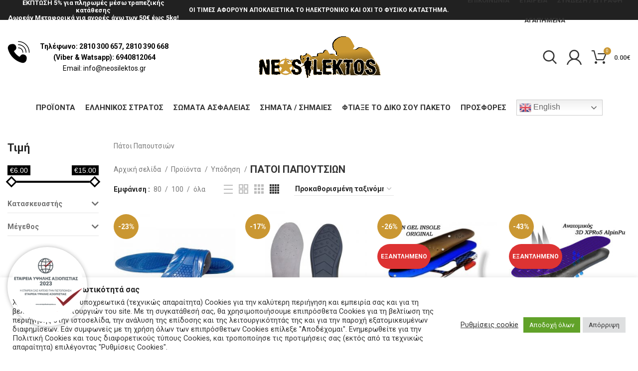

--- FILE ---
content_type: text/html; charset=UTF-8
request_url: https://neosilektos.gr/product-category/proionta-main/ypodhsh/patoi/
body_size: 368229
content:
<!DOCTYPE html>
<html lang="el">
<head>
	<meta charset="UTF-8">
	<link rel="profile" href="https://gmpg.org/xfn/11">
	<link rel="pingback" href="https://neosilektos.gr/xmlrpc.php">

			<script>window.MSInputMethodContext && document.documentMode && document.write('<script src="https://neosilektos.gr/wp-content/themes/woodmart/js/libs/ie11CustomProperties.min.js"><\/script>');</script>
		<title>Πάτοι Παπουτσιών &#8211; Neosilektos.gr</title>
<meta name='robots' content='max-image-preview:large' />
	<style>img:is([sizes="auto" i], [sizes^="auto," i]) { contain-intrinsic-size: 3000px 1500px }</style>
	<link rel='dns-prefetch' href='//fonts.googleapis.com' />
<link rel="alternate" type="application/rss+xml" title="Ροή RSS &raquo; Neosilektos.gr" href="https://neosilektos.gr/feed/" />
<link rel="alternate" type="application/rss+xml" title="Ροή Σχολίων &raquo; Neosilektos.gr" href="https://neosilektos.gr/comments/feed/" />
<link rel="alternate" type="application/rss+xml" title="Ροή για Neosilektos.gr &raquo; Πάτοι Παπουτσιών Category" href="https://neosilektos.gr/product-category/proionta-main/ypodhsh/patoi/feed/" />
<link rel='stylesheet' id='gtranslate-style-css' href='https://neosilektos.gr/wp-content/plugins/gtranslate/gtranslate-style24.css?ver=6.7.4' type='text/css' media='all' />
<link rel='stylesheet' id='berocket_aapf_widget-style-css' href='https://neosilektos.gr/wp-content/plugins/woocommerce-ajax-filters/assets/frontend/css/fullmain.min.css?ver=3.1.1.5' type='text/css' media='all' />
<link rel='stylesheet' id='wcpcsu-style-css' href='https://neosilektos.gr/wp-content/plugins/woocommerce-product-carousel-slider-grid-ultimate-pro/assets/css/style.css?ver=6.7.4' type='text/css' media='all' />
<link rel='stylesheet' id='wcpcsu-widget-css' href='https://neosilektos.gr/wp-content/plugins/woocommerce-product-carousel-slider-grid-ultimate-pro/assets/css/widgets.css?ver=6.7.4' type='text/css' media='all' />
<link rel='stylesheet' id='wp-block-library-css' href='https://neosilektos.gr/wp-includes/css/dist/block-library/style.min.css?ver=6.7.4' type='text/css' media='all' />
<link rel='stylesheet' id='wc-blocks-vendors-style-css' href='https://neosilektos.gr/wp-content/plugins/woocommerce/packages/woocommerce-blocks/build/wc-blocks-vendors-style.css?ver=10.0.4' type='text/css' media='all' />
<link rel='stylesheet' id='wc-blocks-style-css' href='https://neosilektos.gr/wp-content/plugins/woocommerce/packages/woocommerce-blocks/build/wc-blocks-style.css?ver=10.0.4' type='text/css' media='all' />
<style id='classic-theme-styles-inline-css' type='text/css'>
/*! This file is auto-generated */
.wp-block-button__link{color:#fff;background-color:#32373c;border-radius:9999px;box-shadow:none;text-decoration:none;padding:calc(.667em + 2px) calc(1.333em + 2px);font-size:1.125em}.wp-block-file__button{background:#32373c;color:#fff;text-decoration:none}
</style>
<style id='global-styles-inline-css' type='text/css'>
:root{--wp--preset--aspect-ratio--square: 1;--wp--preset--aspect-ratio--4-3: 4/3;--wp--preset--aspect-ratio--3-4: 3/4;--wp--preset--aspect-ratio--3-2: 3/2;--wp--preset--aspect-ratio--2-3: 2/3;--wp--preset--aspect-ratio--16-9: 16/9;--wp--preset--aspect-ratio--9-16: 9/16;--wp--preset--color--black: #000000;--wp--preset--color--cyan-bluish-gray: #abb8c3;--wp--preset--color--white: #ffffff;--wp--preset--color--pale-pink: #f78da7;--wp--preset--color--vivid-red: #cf2e2e;--wp--preset--color--luminous-vivid-orange: #ff6900;--wp--preset--color--luminous-vivid-amber: #fcb900;--wp--preset--color--light-green-cyan: #7bdcb5;--wp--preset--color--vivid-green-cyan: #00d084;--wp--preset--color--pale-cyan-blue: #8ed1fc;--wp--preset--color--vivid-cyan-blue: #0693e3;--wp--preset--color--vivid-purple: #9b51e0;--wp--preset--gradient--vivid-cyan-blue-to-vivid-purple: linear-gradient(135deg,rgba(6,147,227,1) 0%,rgb(155,81,224) 100%);--wp--preset--gradient--light-green-cyan-to-vivid-green-cyan: linear-gradient(135deg,rgb(122,220,180) 0%,rgb(0,208,130) 100%);--wp--preset--gradient--luminous-vivid-amber-to-luminous-vivid-orange: linear-gradient(135deg,rgba(252,185,0,1) 0%,rgba(255,105,0,1) 100%);--wp--preset--gradient--luminous-vivid-orange-to-vivid-red: linear-gradient(135deg,rgba(255,105,0,1) 0%,rgb(207,46,46) 100%);--wp--preset--gradient--very-light-gray-to-cyan-bluish-gray: linear-gradient(135deg,rgb(238,238,238) 0%,rgb(169,184,195) 100%);--wp--preset--gradient--cool-to-warm-spectrum: linear-gradient(135deg,rgb(74,234,220) 0%,rgb(151,120,209) 20%,rgb(207,42,186) 40%,rgb(238,44,130) 60%,rgb(251,105,98) 80%,rgb(254,248,76) 100%);--wp--preset--gradient--blush-light-purple: linear-gradient(135deg,rgb(255,206,236) 0%,rgb(152,150,240) 100%);--wp--preset--gradient--blush-bordeaux: linear-gradient(135deg,rgb(254,205,165) 0%,rgb(254,45,45) 50%,rgb(107,0,62) 100%);--wp--preset--gradient--luminous-dusk: linear-gradient(135deg,rgb(255,203,112) 0%,rgb(199,81,192) 50%,rgb(65,88,208) 100%);--wp--preset--gradient--pale-ocean: linear-gradient(135deg,rgb(255,245,203) 0%,rgb(182,227,212) 50%,rgb(51,167,181) 100%);--wp--preset--gradient--electric-grass: linear-gradient(135deg,rgb(202,248,128) 0%,rgb(113,206,126) 100%);--wp--preset--gradient--midnight: linear-gradient(135deg,rgb(2,3,129) 0%,rgb(40,116,252) 100%);--wp--preset--font-size--small: 13px;--wp--preset--font-size--medium: 20px;--wp--preset--font-size--large: 36px;--wp--preset--font-size--x-large: 42px;--wp--preset--spacing--20: 0.44rem;--wp--preset--spacing--30: 0.67rem;--wp--preset--spacing--40: 1rem;--wp--preset--spacing--50: 1.5rem;--wp--preset--spacing--60: 2.25rem;--wp--preset--spacing--70: 3.38rem;--wp--preset--spacing--80: 5.06rem;--wp--preset--shadow--natural: 6px 6px 9px rgba(0, 0, 0, 0.2);--wp--preset--shadow--deep: 12px 12px 50px rgba(0, 0, 0, 0.4);--wp--preset--shadow--sharp: 6px 6px 0px rgba(0, 0, 0, 0.2);--wp--preset--shadow--outlined: 6px 6px 0px -3px rgba(255, 255, 255, 1), 6px 6px rgba(0, 0, 0, 1);--wp--preset--shadow--crisp: 6px 6px 0px rgba(0, 0, 0, 1);}:where(.is-layout-flex){gap: 0.5em;}:where(.is-layout-grid){gap: 0.5em;}body .is-layout-flex{display: flex;}.is-layout-flex{flex-wrap: wrap;align-items: center;}.is-layout-flex > :is(*, div){margin: 0;}body .is-layout-grid{display: grid;}.is-layout-grid > :is(*, div){margin: 0;}:where(.wp-block-columns.is-layout-flex){gap: 2em;}:where(.wp-block-columns.is-layout-grid){gap: 2em;}:where(.wp-block-post-template.is-layout-flex){gap: 1.25em;}:where(.wp-block-post-template.is-layout-grid){gap: 1.25em;}.has-black-color{color: var(--wp--preset--color--black) !important;}.has-cyan-bluish-gray-color{color: var(--wp--preset--color--cyan-bluish-gray) !important;}.has-white-color{color: var(--wp--preset--color--white) !important;}.has-pale-pink-color{color: var(--wp--preset--color--pale-pink) !important;}.has-vivid-red-color{color: var(--wp--preset--color--vivid-red) !important;}.has-luminous-vivid-orange-color{color: var(--wp--preset--color--luminous-vivid-orange) !important;}.has-luminous-vivid-amber-color{color: var(--wp--preset--color--luminous-vivid-amber) !important;}.has-light-green-cyan-color{color: var(--wp--preset--color--light-green-cyan) !important;}.has-vivid-green-cyan-color{color: var(--wp--preset--color--vivid-green-cyan) !important;}.has-pale-cyan-blue-color{color: var(--wp--preset--color--pale-cyan-blue) !important;}.has-vivid-cyan-blue-color{color: var(--wp--preset--color--vivid-cyan-blue) !important;}.has-vivid-purple-color{color: var(--wp--preset--color--vivid-purple) !important;}.has-black-background-color{background-color: var(--wp--preset--color--black) !important;}.has-cyan-bluish-gray-background-color{background-color: var(--wp--preset--color--cyan-bluish-gray) !important;}.has-white-background-color{background-color: var(--wp--preset--color--white) !important;}.has-pale-pink-background-color{background-color: var(--wp--preset--color--pale-pink) !important;}.has-vivid-red-background-color{background-color: var(--wp--preset--color--vivid-red) !important;}.has-luminous-vivid-orange-background-color{background-color: var(--wp--preset--color--luminous-vivid-orange) !important;}.has-luminous-vivid-amber-background-color{background-color: var(--wp--preset--color--luminous-vivid-amber) !important;}.has-light-green-cyan-background-color{background-color: var(--wp--preset--color--light-green-cyan) !important;}.has-vivid-green-cyan-background-color{background-color: var(--wp--preset--color--vivid-green-cyan) !important;}.has-pale-cyan-blue-background-color{background-color: var(--wp--preset--color--pale-cyan-blue) !important;}.has-vivid-cyan-blue-background-color{background-color: var(--wp--preset--color--vivid-cyan-blue) !important;}.has-vivid-purple-background-color{background-color: var(--wp--preset--color--vivid-purple) !important;}.has-black-border-color{border-color: var(--wp--preset--color--black) !important;}.has-cyan-bluish-gray-border-color{border-color: var(--wp--preset--color--cyan-bluish-gray) !important;}.has-white-border-color{border-color: var(--wp--preset--color--white) !important;}.has-pale-pink-border-color{border-color: var(--wp--preset--color--pale-pink) !important;}.has-vivid-red-border-color{border-color: var(--wp--preset--color--vivid-red) !important;}.has-luminous-vivid-orange-border-color{border-color: var(--wp--preset--color--luminous-vivid-orange) !important;}.has-luminous-vivid-amber-border-color{border-color: var(--wp--preset--color--luminous-vivid-amber) !important;}.has-light-green-cyan-border-color{border-color: var(--wp--preset--color--light-green-cyan) !important;}.has-vivid-green-cyan-border-color{border-color: var(--wp--preset--color--vivid-green-cyan) !important;}.has-pale-cyan-blue-border-color{border-color: var(--wp--preset--color--pale-cyan-blue) !important;}.has-vivid-cyan-blue-border-color{border-color: var(--wp--preset--color--vivid-cyan-blue) !important;}.has-vivid-purple-border-color{border-color: var(--wp--preset--color--vivid-purple) !important;}.has-vivid-cyan-blue-to-vivid-purple-gradient-background{background: var(--wp--preset--gradient--vivid-cyan-blue-to-vivid-purple) !important;}.has-light-green-cyan-to-vivid-green-cyan-gradient-background{background: var(--wp--preset--gradient--light-green-cyan-to-vivid-green-cyan) !important;}.has-luminous-vivid-amber-to-luminous-vivid-orange-gradient-background{background: var(--wp--preset--gradient--luminous-vivid-amber-to-luminous-vivid-orange) !important;}.has-luminous-vivid-orange-to-vivid-red-gradient-background{background: var(--wp--preset--gradient--luminous-vivid-orange-to-vivid-red) !important;}.has-very-light-gray-to-cyan-bluish-gray-gradient-background{background: var(--wp--preset--gradient--very-light-gray-to-cyan-bluish-gray) !important;}.has-cool-to-warm-spectrum-gradient-background{background: var(--wp--preset--gradient--cool-to-warm-spectrum) !important;}.has-blush-light-purple-gradient-background{background: var(--wp--preset--gradient--blush-light-purple) !important;}.has-blush-bordeaux-gradient-background{background: var(--wp--preset--gradient--blush-bordeaux) !important;}.has-luminous-dusk-gradient-background{background: var(--wp--preset--gradient--luminous-dusk) !important;}.has-pale-ocean-gradient-background{background: var(--wp--preset--gradient--pale-ocean) !important;}.has-electric-grass-gradient-background{background: var(--wp--preset--gradient--electric-grass) !important;}.has-midnight-gradient-background{background: var(--wp--preset--gradient--midnight) !important;}.has-small-font-size{font-size: var(--wp--preset--font-size--small) !important;}.has-medium-font-size{font-size: var(--wp--preset--font-size--medium) !important;}.has-large-font-size{font-size: var(--wp--preset--font-size--large) !important;}.has-x-large-font-size{font-size: var(--wp--preset--font-size--x-large) !important;}
:where(.wp-block-post-template.is-layout-flex){gap: 1.25em;}:where(.wp-block-post-template.is-layout-grid){gap: 1.25em;}
:where(.wp-block-columns.is-layout-flex){gap: 2em;}:where(.wp-block-columns.is-layout-grid){gap: 2em;}
:root :where(.wp-block-pullquote){font-size: 1.5em;line-height: 1.6;}
</style>
<link rel='stylesheet' id='animate.css-css' href='https://neosilektos.gr/wp-content/plugins/aio-contact/vendor/animate/animate.min.css?ver=2.9.0' type='text/css' media='all' />
<link rel='stylesheet' id='fontawesome-free-css' href='https://neosilektos.gr/wp-content/plugins/aio-contact/vendor/fontawesome-free/all.min.css?ver=2.9.0' type='text/css' media='all' />
<link rel='stylesheet' id='aio-contact-css' href='https://neosilektos.gr/wp-content/plugins/aio-contact/public//css/aio-contact-public.css?ver=2.9.0' type='text/css' media='all' />
<link rel='stylesheet' id='cookie-law-info-css' href='https://neosilektos.gr/wp-content/plugins/cookie-law-info/public/css/cookie-law-info-public.css?ver=2.1.1' type='text/css' media='all' />
<link rel='stylesheet' id='cookie-law-info-gdpr-css' href='https://neosilektos.gr/wp-content/plugins/cookie-law-info/public/css/cookie-law-info-gdpr.css?ver=2.1.1' type='text/css' media='all' />
<link rel='stylesheet' id='wcpa-frontend-css' href='https://neosilektos.gr/wp-content/plugins/woo-custom-product-addons/assets/css/frontend.min.css?ver=1.0.0' type='text/css' media='all' />
<style id='woocommerce-inline-inline-css' type='text/css'>
.woocommerce form .form-row .required { visibility: visible; }
</style>
<link rel='stylesheet' id='trp-language-switcher-style-css' href='https://neosilektos.gr/wp-content/plugins/translatepress-multilingual/assets/css/trp-language-switcher.css?ver=2.9.16' type='text/css' media='all' />
<link rel='stylesheet' id='noptin_form_styles-css' href='https://neosilektos.gr/wp-content/plugins/newsletter-optin-box/includes/assets/css/form-styles.css?ver=1705055450' type='text/css' media='all' />
<link rel='stylesheet' id='perfect-scrollbar-css' href='https://neosilektos.gr/wp-content/plugins/woocommerce-product-carousel-slider-grid-ultimate-pro/woo-smart-wishlist/assets/libs/perfect-scrollbar/css/perfect-scrollbar.min.css?ver=6.7.4' type='text/css' media='all' />
<link rel='stylesheet' id='perfect-scrollbar-wpc-css' href='https://neosilektos.gr/wp-content/plugins/woocommerce-product-carousel-slider-grid-ultimate-pro/woo-smart-wishlist/assets/libs/perfect-scrollbar/css/custom-theme.css?ver=6.7.4' type='text/css' media='all' />
<link rel='stylesheet' id='woosw-feather-css' href='https://neosilektos.gr/wp-content/plugins/woocommerce-product-carousel-slider-grid-ultimate-pro/woo-smart-wishlist/assets/libs/feather/feather.css?ver=6.7.4' type='text/css' media='all' />
<link rel='stylesheet' id='woosw-frontend-css' href='https://neosilektos.gr/wp-content/plugins/woocommerce-product-carousel-slider-grid-ultimate-pro/woo-smart-wishlist/assets/css/frontend.css?ver=6.7.4' type='text/css' media='all' />
<style id='woosw-frontend-inline-css' type='text/css'>
.woosw-area .woosw-inner .woosw-content .woosw-content-bot .woosw-notice { background-color: #5fbd74; } .woosw-area .woosw-inner .woosw-content .woosw-content-bot .woosw-content-bot-inner .woosw-page a:hover, .woosw-area .woosw-inner .woosw-content .woosw-content-bot .woosw-content-bot-inner .woosw-continue:hover { color: #5fbd74; } 
</style>
<link rel='stylesheet' id='wooco-frontend-css' href='https://neosilektos.gr/wp-content/plugins/wpc-composite-products-premium/assets/css/frontend.css?ver=4.0.4' type='text/css' media='all' />
<link rel='stylesheet' id='e-animations-css' href='https://neosilektos.gr/wp-content/plugins/elementor/assets/lib/animations/animations.min.css?ver=3.13.2' type='text/css' media='all' />
<link rel='stylesheet' id='woo_discount_pro_style-css' href='https://neosilektos.gr/wp-content/plugins/woo-discount-rules-pro/Assets/Css/awdr_style.css?ver=2.4.3' type='text/css' media='all' />
<link rel='stylesheet' id='elementor-icons-css' href='https://neosilektos.gr/wp-content/plugins/elementor/assets/lib/eicons/css/elementor-icons.min.css?ver=5.20.0' type='text/css' media='all' />
<link rel='stylesheet' id='elementor-frontend-legacy-css' href='https://neosilektos.gr/wp-content/plugins/elementor/assets/css/frontend-legacy.min.css?ver=3.13.2' type='text/css' media='all' />
<link rel='stylesheet' id='elementor-frontend-css' href='https://neosilektos.gr/wp-content/plugins/elementor/assets/css/frontend.min.css?ver=3.13.2' type='text/css' media='all' />
<link rel='stylesheet' id='swiper-css' href='https://neosilektos.gr/wp-content/plugins/elementor/assets/lib/swiper/css/swiper.min.css?ver=5.3.6' type='text/css' media='all' />
<link rel='stylesheet' id='elementor-post-2600-css' href='https://neosilektos.gr/wp-content/uploads/elementor/css/post-2600.css?ver=1706826815' type='text/css' media='all' />
<link rel='stylesheet' id='font-awesome-5-all-css' href='https://neosilektos.gr/wp-content/plugins/elementor/assets/lib/font-awesome/css/all.min.css?ver=3.13.2' type='text/css' media='all' />
<link rel='stylesheet' id='font-awesome-4-shim-css' href='https://neosilektos.gr/wp-content/plugins/elementor/assets/lib/font-awesome/css/v4-shims.min.css?ver=3.13.2' type='text/css' media='all' />
<link rel='stylesheet' id='bootstrap-css' href='https://neosilektos.gr/wp-content/themes/woodmart/css/bootstrap-light.min.css?ver=7.0.4' type='text/css' media='all' />
<link rel='stylesheet' id='woodmart-style-css' href='https://neosilektos.gr/wp-content/themes/woodmart/css/parts/base.min.css?ver=7.0.4' type='text/css' media='all' />
<link rel='stylesheet' id='wd-widget-nav-css' href='https://neosilektos.gr/wp-content/themes/woodmart/css/parts/widget-nav.min.css?ver=7.0.4' type='text/css' media='all' />
<link rel='stylesheet' id='wd-widget-product-cat-css' href='https://neosilektos.gr/wp-content/themes/woodmart/css/parts/woo-widget-product-cat.min.css?ver=7.0.4' type='text/css' media='all' />
<link rel='stylesheet' id='wd-wp-gutenberg-css' href='https://neosilektos.gr/wp-content/themes/woodmart/css/parts/wp-gutenberg.min.css?ver=7.0.4' type='text/css' media='all' />
<link rel='stylesheet' id='wd-wpcf7-css' href='https://neosilektos.gr/wp-content/themes/woodmart/css/parts/int-wpcf7.min.css?ver=7.0.4' type='text/css' media='all' />
<link rel='stylesheet' id='wd-revolution-slider-css' href='https://neosilektos.gr/wp-content/themes/woodmart/css/parts/int-rev-slider.min.css?ver=7.0.4' type='text/css' media='all' />
<link rel='stylesheet' id='wd-base-deprecated-css' href='https://neosilektos.gr/wp-content/themes/woodmart/css/parts/base-deprecated.min.css?ver=7.0.4' type='text/css' media='all' />
<link rel='stylesheet' id='wd-elementor-base-css' href='https://neosilektos.gr/wp-content/themes/woodmart/css/parts/int-elem-base.min.css?ver=7.0.4' type='text/css' media='all' />
<link rel='stylesheet' id='wd-woocommerce-base-css' href='https://neosilektos.gr/wp-content/themes/woodmart/css/parts/woocommerce-base.min.css?ver=7.0.4' type='text/css' media='all' />
<link rel='stylesheet' id='wd-mod-star-rating-css' href='https://neosilektos.gr/wp-content/themes/woodmart/css/parts/mod-star-rating.min.css?ver=7.0.4' type='text/css' media='all' />
<link rel='stylesheet' id='wd-woo-el-track-order-css' href='https://neosilektos.gr/wp-content/themes/woodmart/css/parts/woo-el-track-order.min.css?ver=7.0.4' type='text/css' media='all' />
<link rel='stylesheet' id='wd-woo-gutenberg-css' href='https://neosilektos.gr/wp-content/themes/woodmart/css/parts/woo-gutenberg.min.css?ver=7.0.4' type='text/css' media='all' />
<link rel='stylesheet' id='wd-widget-active-filters-css' href='https://neosilektos.gr/wp-content/themes/woodmart/css/parts/woo-widget-active-filters.min.css?ver=7.0.4' type='text/css' media='all' />
<link rel='stylesheet' id='wd-woo-shop-opt-shop-ajax-css' href='https://neosilektos.gr/wp-content/themes/woodmart/css/parts/woo-shop-opt-shop-ajax.min.css?ver=7.0.4' type='text/css' media='all' />
<link rel='stylesheet' id='wd-woo-shop-predefined-css' href='https://neosilektos.gr/wp-content/themes/woodmart/css/parts/woo-shop-predefined.min.css?ver=7.0.4' type='text/css' media='all' />
<link rel='stylesheet' id='wd-shop-title-categories-css' href='https://neosilektos.gr/wp-content/themes/woodmart/css/parts/woo-categories-loop-nav.min.css?ver=7.0.4' type='text/css' media='all' />
<link rel='stylesheet' id='wd-woo-categories-loop-nav-mobile-accordion-css' href='https://neosilektos.gr/wp-content/themes/woodmart/css/parts/woo-categories-loop-nav-mobile-accordion.min.css?ver=7.0.4' type='text/css' media='all' />
<link rel='stylesheet' id='wd-woo-shop-el-active-filters-css' href='https://neosilektos.gr/wp-content/themes/woodmart/css/parts/woo-shop-el-active-filters.min.css?ver=7.0.4' type='text/css' media='all' />
<link rel='stylesheet' id='wd-woo-shop-el-products-per-page-css' href='https://neosilektos.gr/wp-content/themes/woodmart/css/parts/woo-shop-el-products-per-page.min.css?ver=7.0.4' type='text/css' media='all' />
<link rel='stylesheet' id='wd-woo-shop-page-title-css' href='https://neosilektos.gr/wp-content/themes/woodmart/css/parts/woo-shop-page-title.min.css?ver=7.0.4' type='text/css' media='all' />
<link rel='stylesheet' id='wd-woo-mod-shop-loop-head-css' href='https://neosilektos.gr/wp-content/themes/woodmart/css/parts/woo-mod-shop-loop-head.min.css?ver=7.0.4' type='text/css' media='all' />
<link rel='stylesheet' id='wd-woo-shop-el-order-by-css' href='https://neosilektos.gr/wp-content/themes/woodmart/css/parts/woo-shop-el-order-by.min.css?ver=7.0.4' type='text/css' media='all' />
<link rel='stylesheet' id='wd-woo-shop-el-products-view-css' href='https://neosilektos.gr/wp-content/themes/woodmart/css/parts/woo-shop-el-products-view.min.css?ver=7.0.4' type='text/css' media='all' />
<link rel='stylesheet' id='child-style-css' href='https://neosilektos.gr/wp-content/themes/woodmart-child/style.css?ver=7.0.4' type='text/css' media='all' />
<link rel='stylesheet' id='wd-header-base-css' href='https://neosilektos.gr/wp-content/themes/woodmart/css/parts/header-base.min.css?ver=7.0.4' type='text/css' media='all' />
<link rel='stylesheet' id='wd-mod-tools-css' href='https://neosilektos.gr/wp-content/themes/woodmart/css/parts/mod-tools.min.css?ver=7.0.4' type='text/css' media='all' />
<link rel='stylesheet' id='wd-header-elements-base-css' href='https://neosilektos.gr/wp-content/themes/woodmart/css/parts/header-el-base.min.css?ver=7.0.4' type='text/css' media='all' />
<link rel='stylesheet' id='wd-info-box-css' href='https://neosilektos.gr/wp-content/themes/woodmart/css/parts/el-info-box.min.css?ver=7.0.4' type='text/css' media='all' />
<link rel='stylesheet' id='wd-header-search-css' href='https://neosilektos.gr/wp-content/themes/woodmart/css/parts/header-el-search.min.css?ver=7.0.4' type='text/css' media='all' />
<link rel='stylesheet' id='wd-woo-mod-login-form-css' href='https://neosilektos.gr/wp-content/themes/woodmart/css/parts/woo-mod-login-form.min.css?ver=7.0.4' type='text/css' media='all' />
<link rel='stylesheet' id='wd-header-my-account-css' href='https://neosilektos.gr/wp-content/themes/woodmart/css/parts/header-el-my-account.min.css?ver=7.0.4' type='text/css' media='all' />
<link rel='stylesheet' id='wd-header-cart-side-css' href='https://neosilektos.gr/wp-content/themes/woodmart/css/parts/header-el-cart-side.min.css?ver=7.0.4' type='text/css' media='all' />
<link rel='stylesheet' id='wd-header-cart-css' href='https://neosilektos.gr/wp-content/themes/woodmart/css/parts/header-el-cart.min.css?ver=7.0.4' type='text/css' media='all' />
<link rel='stylesheet' id='wd-widget-shopping-cart-css' href='https://neosilektos.gr/wp-content/themes/woodmart/css/parts/woo-widget-shopping-cart.min.css?ver=7.0.4' type='text/css' media='all' />
<link rel='stylesheet' id='wd-widget-product-list-css' href='https://neosilektos.gr/wp-content/themes/woodmart/css/parts/woo-widget-product-list.min.css?ver=7.0.4' type='text/css' media='all' />
<link rel='stylesheet' id='wd-off-canvas-sidebar-css' href='https://neosilektos.gr/wp-content/themes/woodmart/css/parts/opt-off-canvas-sidebar.min.css?ver=7.0.4' type='text/css' media='all' />
<link rel='stylesheet' id='wd-wd-search-results-css' href='https://neosilektos.gr/wp-content/themes/woodmart/css/parts/wd-search-results.min.css?ver=7.0.4' type='text/css' media='all' />
<link rel='stylesheet' id='wd-wd-search-form-css' href='https://neosilektos.gr/wp-content/themes/woodmart/css/parts/wd-search-form.min.css?ver=7.0.4' type='text/css' media='all' />
<link rel='stylesheet' id='wd-shop-filter-area-css' href='https://neosilektos.gr/wp-content/themes/woodmart/css/parts/woo-shop-el-filters-area.min.css?ver=7.0.4' type='text/css' media='all' />
<link rel='stylesheet' id='wd-sticky-loader-css' href='https://neosilektos.gr/wp-content/themes/woodmart/css/parts/mod-sticky-loader.min.css?ver=7.0.4' type='text/css' media='all' />
<link rel='stylesheet' id='wd-product-loop-css' href='https://neosilektos.gr/wp-content/themes/woodmart/css/parts/woo-product-loop.min.css?ver=7.0.4' type='text/css' media='all' />
<link rel='stylesheet' id='wd-product-loop-icons-css' href='https://neosilektos.gr/wp-content/themes/woodmart/css/parts/woo-product-loop-icons.min.css?ver=7.0.4' type='text/css' media='all' />
<link rel='stylesheet' id='wd-categories-loop-css' href='https://neosilektos.gr/wp-content/themes/woodmart/css/parts/woo-categories-loop-old.min.css?ver=7.0.4' type='text/css' media='all' />
<link rel='stylesheet' id='wd-woo-mod-product-labels-css' href='https://neosilektos.gr/wp-content/themes/woodmart/css/parts/woo-mod-product-labels.min.css?ver=7.0.4' type='text/css' media='all' />
<link rel='stylesheet' id='wd-woo-mod-product-labels-round-css' href='https://neosilektos.gr/wp-content/themes/woodmart/css/parts/woo-mod-product-labels-round.min.css?ver=7.0.4' type='text/css' media='all' />
<link rel='stylesheet' id='wd-mfp-popup-css' href='https://neosilektos.gr/wp-content/themes/woodmart/css/parts/lib-magnific-popup.min.css?ver=7.0.4' type='text/css' media='all' />
<link rel='stylesheet' id='wd-widget-collapse-css' href='https://neosilektos.gr/wp-content/themes/woodmart/css/parts/opt-widget-collapse.min.css?ver=7.0.4' type='text/css' media='all' />
<link rel='stylesheet' id='wd-footer-base-css' href='https://neosilektos.gr/wp-content/themes/woodmart/css/parts/footer-base.min.css?ver=7.0.4' type='text/css' media='all' />
<link rel='stylesheet' id='wd-list-css' href='https://neosilektos.gr/wp-content/themes/woodmart/css/parts/el-list.min.css?ver=7.0.4' type='text/css' media='all' />
<link rel='stylesheet' id='wd-scroll-top-css' href='https://neosilektos.gr/wp-content/themes/woodmart/css/parts/opt-scrolltotop.min.css?ver=7.0.4' type='text/css' media='all' />
<link rel='stylesheet' id='wd-header-my-account-sidebar-css' href='https://neosilektos.gr/wp-content/themes/woodmart/css/parts/header-el-my-account-sidebar.min.css?ver=7.0.4' type='text/css' media='all' />
<link rel='stylesheet' id='wd-header-search-fullscreen-css' href='https://neosilektos.gr/wp-content/themes/woodmart/css/parts/header-el-search-fullscreen-general.min.css?ver=7.0.4' type='text/css' media='all' />
<link rel='stylesheet' id='wd-header-search-fullscreen-1-css' href='https://neosilektos.gr/wp-content/themes/woodmart/css/parts/header-el-search-fullscreen-1.min.css?ver=7.0.4' type='text/css' media='all' />
<link rel='stylesheet' id='xts-style-header_526458-css' href='https://neosilektos.gr/wp-content/uploads/2024/10/xts-header_526458-1727835983.css?ver=7.0.4' type='text/css' media='all' />
<link rel='stylesheet' id='xts-style-theme_settings_default-css' href='https://neosilektos.gr/wp-content/uploads/2024/08/xts-theme_settings_default-1724425011.css?ver=7.0.4' type='text/css' media='all' />
<link rel='stylesheet' id='xts-google-fonts-css' href='https://fonts.googleapis.com/css?family=Roboto%3A400%2C700%2C100%2C500%7CLato%3A400%2C700&#038;ver=7.0.4' type='text/css' media='all' />
<link rel='stylesheet' id='google-fonts-1-css' href='https://fonts.googleapis.com/css?family=Roboto+Slab%3A100%2C100italic%2C200%2C200italic%2C300%2C300italic%2C400%2C400italic%2C500%2C500italic%2C600%2C600italic%2C700%2C700italic%2C800%2C800italic%2C900%2C900italic&#038;display=auto&#038;subset=greek&#038;ver=6.7.4' type='text/css' media='all' />
<link rel="preconnect" href="https://fonts.gstatic.com/" crossorigin><script type="text/javascript" src="https://neosilektos.gr/wp-includes/js/jquery/jquery.min.js?ver=3.7.1" id="jquery-core-js"></script>
<script type="text/javascript" src="https://neosilektos.gr/wp-includes/js/jquery/jquery-migrate.min.js?ver=3.4.1" id="jquery-migrate-js"></script>
<script type="text/javascript" src="https://neosilektos.gr/wp-content/plugins/aio-contact/public//js/aio-contact-public.min.js?ver=2.9.0" id="aio-contact-js"></script>
<script type="text/javascript" id="cookie-law-info-js-extra">
/* <![CDATA[ */
var Cli_Data = {"nn_cookie_ids":[],"cookielist":[],"non_necessary_cookies":[],"ccpaEnabled":"","ccpaRegionBased":"","ccpaBarEnabled":"","strictlyEnabled":["necessary","obligatoire"],"ccpaType":"ccpa_gdpr","js_blocking":"1","custom_integration":"","triggerDomRefresh":"","secure_cookies":""};
var cli_cookiebar_settings = {"animate_speed_hide":"500","animate_speed_show":"500","background":"#FFF","border":"#b1a6a6c2","border_on":"","button_1_button_colour":"#61a229","button_1_button_hover":"#4e8221","button_1_link_colour":"#fff","button_1_as_button":"1","button_1_new_win":"","button_2_button_colour":"#333","button_2_button_hover":"#292929","button_2_link_colour":"#444","button_2_as_button":"","button_2_hidebar":"","button_3_button_colour":"#dedfe0","button_3_button_hover":"#b2b2b3","button_3_link_colour":"#333333","button_3_as_button":"1","button_3_new_win":"","button_4_button_colour":"#dedfe0","button_4_button_hover":"#b2b2b3","button_4_link_colour":"#333333","button_4_as_button":"","button_7_button_colour":"#61a229","button_7_button_hover":"#4e8221","button_7_link_colour":"#fff","button_7_as_button":"1","button_7_new_win":"","font_family":"inherit","header_fix":"","notify_animate_hide":"1","notify_animate_show":"","notify_div_id":"#cookie-law-info-bar","notify_position_horizontal":"left","notify_position_vertical":"bottom","scroll_close":"","scroll_close_reload":"","accept_close_reload":"","reject_close_reload":"","showagain_tab":"1","showagain_background":"#fff","showagain_border":"#000","showagain_div_id":"#cookie-law-info-again","showagain_x_position":"100px","text":"#333333","show_once_yn":"","show_once":"10000","logging_on":"","as_popup":"","popup_overlay":"1","bar_heading_text":"\u03a3\u03b5\u03b2\u03cc\u03bc\u03b1\u03c3\u03c4\u03b5 \u03c4\u03b7\u03bd \u03b9\u03b4\u03b9\u03c9\u03c4\u03b9\u03ba\u03cc\u03c4\u03b7\u03c4\u03ac \u03c3\u03b1\u03c2","cookie_bar_as":"banner","popup_showagain_position":"bottom-right","widget_position":"left"};
var log_object = {"ajax_url":"https:\/\/neosilektos.gr\/wp-admin\/admin-ajax.php"};
/* ]]> */
</script>
<script type="text/javascript" src="https://neosilektos.gr/wp-content/plugins/cookie-law-info/public/js/cookie-law-info-public.js?ver=2.1.1" id="cookie-law-info-js"></script>
<script type="text/javascript" src="https://neosilektos.gr/wp-content/plugins/revslider/public/assets/js/rbtools.min.js?ver=6.6.13" async id="tp-tools-js"></script>
<script type="text/javascript" src="https://neosilektos.gr/wp-content/plugins/revslider/public/assets/js/rs6.min.js?ver=6.6.13" async id="revmin-js"></script>
<script type="text/javascript" src="https://neosilektos.gr/wp-content/plugins/translatepress-multilingual/assets/js/trp-frontend-compatibility.js?ver=2.9.16" id="trp-frontend-compatibility-js"></script>
<script type="text/javascript" src="https://neosilektos.gr/wp-content/themes/woodmart/js/libs/device.min.js?ver=7.0.4" id="wd-device-library-js"></script>
<script type="text/javascript" src="https://neosilektos.gr/wp-content/plugins/elementor/assets/lib/font-awesome/js/v4-shims.min.js?ver=3.13.2" id="font-awesome-4-shim-js"></script>
<link rel="https://api.w.org/" href="https://neosilektos.gr/wp-json/" /><link rel="alternate" title="JSON" type="application/json" href="https://neosilektos.gr/wp-json/wp/v2/product_cat/434" /><link rel="EditURI" type="application/rsd+xml" title="RSD" href="https://neosilektos.gr/xmlrpc.php?rsd" />
<meta name="generator" content="WordPress 6.7.4" />
<meta name="generator" content="WooCommerce 7.7.0" />
<style></style><link rel="alternate" hreflang="el" href="https://neosilektos.gr/product-category/proionta-main/ypodhsh/patoi/"/>
					<meta name="viewport" content="width=device-width, initial-scale=1.0, maximum-scale=1.0, user-scalable=no">
										<noscript><style>.woocommerce-product-gallery{ opacity: 1 !important; }</style></noscript>
	<meta name="generator" content="Elementor 3.13.2; features: a11y_improvements, additional_custom_breakpoints; settings: css_print_method-external, google_font-enabled, font_display-auto">
<meta name="generator" content="Powered by Slider Revolution 6.6.13 - responsive, Mobile-Friendly Slider Plugin for WordPress with comfortable drag and drop interface." />
<link rel="icon" href="https://neosilektos.gr/wp-content/uploads/2020/07/cropped-Logo-32x32.png" sizes="32x32" />
<link rel="icon" href="https://neosilektos.gr/wp-content/uploads/2020/07/cropped-Logo-192x192.png" sizes="192x192" />
<link rel="apple-touch-icon" href="https://neosilektos.gr/wp-content/uploads/2020/07/cropped-Logo-180x180.png" />
<meta name="msapplication-TileImage" content="https://neosilektos.gr/wp-content/uploads/2020/07/cropped-Logo-270x270.png" />
<script>function setREVStartSize(e){
			//window.requestAnimationFrame(function() {
				window.RSIW = window.RSIW===undefined ? window.innerWidth : window.RSIW;
				window.RSIH = window.RSIH===undefined ? window.innerHeight : window.RSIH;
				try {
					var pw = document.getElementById(e.c).parentNode.offsetWidth,
						newh;
					pw = pw===0 || isNaN(pw) || (e.l=="fullwidth" || e.layout=="fullwidth") ? window.RSIW : pw;
					e.tabw = e.tabw===undefined ? 0 : parseInt(e.tabw);
					e.thumbw = e.thumbw===undefined ? 0 : parseInt(e.thumbw);
					e.tabh = e.tabh===undefined ? 0 : parseInt(e.tabh);
					e.thumbh = e.thumbh===undefined ? 0 : parseInt(e.thumbh);
					e.tabhide = e.tabhide===undefined ? 0 : parseInt(e.tabhide);
					e.thumbhide = e.thumbhide===undefined ? 0 : parseInt(e.thumbhide);
					e.mh = e.mh===undefined || e.mh=="" || e.mh==="auto" ? 0 : parseInt(e.mh,0);
					if(e.layout==="fullscreen" || e.l==="fullscreen")
						newh = Math.max(e.mh,window.RSIH);
					else{
						e.gw = Array.isArray(e.gw) ? e.gw : [e.gw];
						for (var i in e.rl) if (e.gw[i]===undefined || e.gw[i]===0) e.gw[i] = e.gw[i-1];
						e.gh = e.el===undefined || e.el==="" || (Array.isArray(e.el) && e.el.length==0)? e.gh : e.el;
						e.gh = Array.isArray(e.gh) ? e.gh : [e.gh];
						for (var i in e.rl) if (e.gh[i]===undefined || e.gh[i]===0) e.gh[i] = e.gh[i-1];
											
						var nl = new Array(e.rl.length),
							ix = 0,
							sl;
						e.tabw = e.tabhide>=pw ? 0 : e.tabw;
						e.thumbw = e.thumbhide>=pw ? 0 : e.thumbw;
						e.tabh = e.tabhide>=pw ? 0 : e.tabh;
						e.thumbh = e.thumbhide>=pw ? 0 : e.thumbh;
						for (var i in e.rl) nl[i] = e.rl[i]<window.RSIW ? 0 : e.rl[i];
						sl = nl[0];
						for (var i in nl) if (sl>nl[i] && nl[i]>0) { sl = nl[i]; ix=i;}
						var m = pw>(e.gw[ix]+e.tabw+e.thumbw) ? 1 : (pw-(e.tabw+e.thumbw)) / (e.gw[ix]);
						newh =  (e.gh[ix] * m) + (e.tabh + e.thumbh);
					}
					var el = document.getElementById(e.c);
					if (el!==null && el) el.style.height = newh+"px";
					el = document.getElementById(e.c+"_wrapper");
					if (el!==null && el) {
						el.style.height = newh+"px";
						el.style.display = "block";
					}
				} catch(e){
					console.log("Failure at Presize of Slider:" + e)
				}
			//});
		  };</script>
		<style type="text/css" id="wp-custom-css">
			.whb-flex-flex-middle .whb-col-center {
    flex: none!important;
}

.wd-header-cart .wd-tools-icon:before{font-size:30px!important;}

.wd-header-my-account .wd-tools-icon:before {
	font-size: 30px!important;}

.wd-header-search .wd-tools-icon:before {
	font-size: 28px!important;}

.wd-nav[class*="wd-style-"]>li>a {
    font-size: 15px;
    font-weight: 600;
}

#menu-secondary-menu .nav-link-text  {
    font-size: 13px!important;
    font-weight: 600;
}

.footer-container{background-color:#f9f9f9;}

.woocommerce-breadcrumb .breadcrumb-last{
    font-weight: 800;
    font-size: 20px;
	text-transform:uppercase!important;
}

.single-product-page .breadcrumb-last{display:none;}

.single-product-page .breadcrumb-link-last{    font-weight: 800;
    font-size: 20px;}

.single-product-page .breadcrumb-link-last:after{display:none!important;}

#mega-menu-wrap-main-menu #mega-menu-main-menu > li.mega-menu-megamenu > ul.mega-sub-menu .mega-description-group .mega-menu-description{display: none;}

@media screen and (max-width:990px){
.sidebar-container {
    padding-left: 10px!important;
    padding-right: 10px!important;

}}

.product-grid-item .wd-product-sku {
	color: #ca9732!important;
}
	
.product-grid-item .price {
		font-size: 18px!important;
    font-weight: 900;
    margin-bottom: 5px!important;
}

.product-grid-item .wd-entities-title, .product-grid-item .wd-product-cats, .product-grid-item .wd-product-brands-links {
    margin-bottom: 5px!important;
    font-size: 20px!important;
}

.atw_wrapper .woocommerce .woocommerce-product-rating {
	display:none!important;
}
		</style>
		<style>
		
		</style><link rel="canonical" href="//neosilektos.gr/product-category/proionta-main/ypodhsh/patoi/"></head>

<body class="archive tax-product_cat term-patoi term-434 theme-woodmart woocommerce woocommerce-page woocommerce-no-js translatepress-el noptin wrapper-wide  form-style-square  form-border-width-1 categories-accordion-on woodmart-archive-shop woodmart-ajax-shop-on offcanvas-sidebar-mobile offcanvas-sidebar-tablet elementor-default elementor-kit-2600">
			<script type="text/javascript" id="wd-flicker-fix">// Flicker fix.</script>	
	
	<div class="website-wrapper">
									<header class="whb-header whb-header_526458 whb-sticky-shadow whb-scroll-stick whb-sticky-real">
					<div class="whb-main-header">
	
<div class="whb-row whb-top-bar whb-sticky-row whb-without-bg whb-without-border whb-color-light whb-flex-equal-sides">
	<div class="container">
		<div class="whb-flex-row whb-top-bar-inner">
			<div class="whb-column whb-col-left whb-visible-lg">
	
<div class="wd-header-text set-cont-mb-s reset-last-child  whb-text-element"><p style="text-align: center;"><span style="color: #ffffff; font-size: 13px;"><strong>ΕΚΠΤΩΣΗ 5% για πληρωμές</strong></span>
<span style="color: #ffffff; font-size: 13px;"><strong>μέσω τραπεζικής κατάθεσης</strong></span>
<span style="color: #ffffff; font-size: 13px;"><strong>
<br/>Δωρεάν Μεταφορικά</strong></span>
<span style="color: #ffffff; font-size: 13px;"><strong>για αγορές άνω των 50€ έως 5kg!</strong></span></p></div>
</div>
<div class="whb-column whb-col-center whb-visible-lg">
	
<div class="wd-header-text set-cont-mb-s reset-last-child  wd-inline whb-text-element"><p style="text-align: center;"><strong><span style="color: #ffffff;">ΟΙ ΤΙΜΕΣ ΑΦΟΡΟΥΝ ΑΠΟΚΛΕΙΣΤΙΚΑ ΤΟ ΗΛΕΚΤΡΟΝΙΚΟ
ΚΑΙ ΟΧΙ ΤΟ ΦΥΣΙΚΟ ΚΑΤΑΣΤΗΜΑ.</span></strong></p></div>
</div>
<div class="whb-column whb-col-right whb-visible-lg">
	
<div class="wd-header-nav wd-header-secondary-nav text-center navigation-style-underline" role="navigation" aria-label="Secondary navigation">
	<ul id="menu-secondary-menu" class="menu wd-nav wd-nav-secondary wd-style-underline wd-gap-s"><li id="menu-item-142" class="menu-item menu-item-type-post_type menu-item-object-page menu-item-142 item-level-0 menu-item-design-default menu-simple-dropdown wd-event-hover" ><a href="https://neosilektos.gr/%CE%B5%CF%80%CE%B9%CE%BA%CE%BF%CE%B9%CE%BD%CF%89%CE%BD%CE%AF%CE%B1/" class="woodmart-nav-link"><span class="nav-link-text">ΕΠΙΚΟΙΝΩΝΙΑ</span></a></li>
<li id="menu-item-161" class="menu-item menu-item-type-post_type menu-item-object-page menu-item-161 item-level-0 menu-item-design-default menu-simple-dropdown wd-event-hover" ><a href="https://neosilektos.gr/%CE%B5%CF%84%CE%B1%CE%B9%CF%81%CE%B5%CE%AF%CE%B1/" class="woodmart-nav-link"><span class="nav-link-text">ΕΤΑΙΡΕΙΑ</span></a></li>
<li id="menu-item-7286" class="menu-item menu-item-type-custom menu-item-object-custom menu-item-7286 item-level-0 menu-item-design-default menu-simple-dropdown wd-event-hover" ><a href="https://neosilektos.gr/my-account/" class="woodmart-nav-link"><span class="nav-link-text">ΣΥΝΔΕΣΗ / ΕΓΓΡΑΦΗ</span></a></li>
<li id="menu-item-2957" class="menu-item menu-item-type-post_type menu-item-object-page menu-item-2957 item-level-0 menu-item-design-default menu-simple-dropdown wd-event-hover" ><a href="https://neosilektos.gr/%cf%84%ce%bf-%cf%80%ce%b1%ce%ba%ce%ad%cf%84%ce%bf-%ce%bc%ce%bf%cf%85/" class="woodmart-nav-link"><span class="nav-link-text">ΑΓΑΠΗΜΕΝΑ</span></a></li>
</ul></div><!--END MAIN-NAV-->
</div>
<div class="whb-column whb-col-mobile whb-hidden-lg">
	
<div class="wd-header-text set-cont-mb-s reset-last-child  whb-text-element"><p style="text-align: center;"><strong><span style="color: #ffffff;">ΟΙ ΤΙΜΕΣ ΑΦΟΡΟΥΝ ΑΠΟΚΛΕΙΣΤΙΚΑ ΤΟ ΗΛΕΚΤΡΟΝΙΚΟ
ΚΑΙ ΟΧΙ ΤΟ ΦΥΣΙΚΟ ΚΑΤΑΣΤΗΜΑ.</span></strong></p></div>
</div>
		</div>
	</div>
</div>

<div class="whb-row whb-general-header whb-sticky-row whb-without-bg whb-without-border whb-color-dark whb-flex-equal-sides">
	<div class="container">
		<div class="whb-flex-row whb-general-header-inner">
			<div class="whb-column whb-col-left whb-visible-lg">
				<div class="info-box-wrapper  whb-ilg0tfrzqy78775w7d58">
				<div id="wd-69754bb0b830a" class=" cursor-pointer wd-info-box woodmart-info-box text-center box-icon-align-left box-style-base color-scheme- wd-bg- box-title-default"  >
											<div class="box-icon-wrapper  box-with-icon box-icon-simple">
							<div class="info-box-icon">

							
																	<img src="https://neosilektos.gr/wp-content/uploads/2023/01/icons8-telephone-45.png" title="icons8-telephone-45" alt="icons8-telephone-45" loading="lazy" />															
							</div>
						</div>
										<div class="info-box-content">
												<div class="info-box-inner set-cont-mb-s reset-last-child">
							<p><strong>Τηλέφωνο: 2810 300 657, 2810 390 668</strong><br />
<strong>(Viber &amp; Watsapp): 6940812064</strong><br />
Email: info@neosilektos.gr</p>
						</div>

											</div>

					<style>#wd-69754bb0b830a .info-box-inner {color: rgba(0, 0, 0,1) !important;}</style>				</div>
			</div>
		</div>
<div class="whb-column whb-col-center whb-visible-lg">
	<div class="site-logo wd-switch-logo">
	<a href="https://neosilektos.gr/" class="wd-logo wd-main-logo woodmart-logo woodmart-main-logo" rel="home">
		<img width="4908" height="1640" src="https://neosilektos.gr/wp-content/uploads/2020/07/Neosilektos-Logo-Megalo-Transparent.png" class="attachment-full size-full" alt="Neosilektos Logo Megalo Transparent" style="max-width:250px;" decoding="async" fetchpriority="high" srcset="https://neosilektos.gr/wp-content/uploads/2020/07/Neosilektos-Logo-Megalo-Transparent.png 4908w, https://neosilektos.gr/wp-content/uploads/2020/07/Neosilektos-Logo-Megalo-Transparent-300x100.png 300w, https://neosilektos.gr/wp-content/uploads/2020/07/Neosilektos-Logo-Megalo-Transparent-1024x342.png 1024w, https://neosilektos.gr/wp-content/uploads/2020/07/Neosilektos-Logo-Megalo-Transparent-768x257.png 768w, https://neosilektos.gr/wp-content/uploads/2020/07/Neosilektos-Logo-Megalo-Transparent-1536x513.png 1536w, https://neosilektos.gr/wp-content/uploads/2020/07/Neosilektos-Logo-Megalo-Transparent-2048x684.png 2048w, https://neosilektos.gr/wp-content/uploads/2020/07/Neosilektos-Logo-Megalo-Transparent-90x30.png 90w, https://neosilektos.gr/wp-content/uploads/2020/07/Neosilektos-Logo-Megalo-Transparent-600x200.png 600w" sizes="(max-width: 4908px) 100vw, 4908px" />	</a>
					<a href="https://neosilektos.gr/" class="wd-logo wd-sticky-logo" rel="home">
			<img width="4908" height="1640" src="https://neosilektos.gr/wp-content/uploads/2020/07/Neosilektos-Logo-Megalo-Transparent.png" class="attachment-full size-full" alt="Neosilektos Logo Megalo Transparent" style="max-width:250px;" decoding="async" srcset="https://neosilektos.gr/wp-content/uploads/2020/07/Neosilektos-Logo-Megalo-Transparent.png 4908w, https://neosilektos.gr/wp-content/uploads/2020/07/Neosilektos-Logo-Megalo-Transparent-300x100.png 300w, https://neosilektos.gr/wp-content/uploads/2020/07/Neosilektos-Logo-Megalo-Transparent-1024x342.png 1024w, https://neosilektos.gr/wp-content/uploads/2020/07/Neosilektos-Logo-Megalo-Transparent-768x257.png 768w, https://neosilektos.gr/wp-content/uploads/2020/07/Neosilektos-Logo-Megalo-Transparent-1536x513.png 1536w, https://neosilektos.gr/wp-content/uploads/2020/07/Neosilektos-Logo-Megalo-Transparent-2048x684.png 2048w, https://neosilektos.gr/wp-content/uploads/2020/07/Neosilektos-Logo-Megalo-Transparent-90x30.png 90w, https://neosilektos.gr/wp-content/uploads/2020/07/Neosilektos-Logo-Megalo-Transparent-600x200.png 600w" sizes="(max-width: 4908px) 100vw, 4908px" />		</a>
	</div>
</div>
<div class="whb-column whb-col-right whb-visible-lg">
	<div class="wd-header-search wd-tools-element wd-design-1 wd-display-full-screen search-button" title="Search">
	<a href="javascript:void(0);" aria-label="Search">
		<span class="wd-tools-icon search-button-icon">
					</span>
	</a>
	</div>
<div class="wd-header-my-account wd-tools-element wd-event-hover  wd-design-1 wd-account-style-icon my-account-with-icon login-side-opener woodmart-header-links woodmart-navigation item-event-hover menu-simple-dropdown">
			<a href="https://neosilektos.gr/my-account/" title="My account">
			<span class="wd-tools-icon">
							</span>
			<span class="wd-tools-text">
				Είσοδος / Εγγραφή			</span>
		</a>

			</div>

<div class="wd-header-cart wd-tools-element wd-design-2 cart-widget-opener woodmart-shopping-cart woodmart-cart-design-2">
	<a href="https://neosilektos.gr/cart/" title="Καλάθι">
		<span class="wd-tools-icon woodmart-cart-icon">
												<span class="wd-cart-number wd-tools-count woodmart-cart-number">0 <span>items</span></span>
							</span>
		<span class="wd-tools-text woodmart-cart-totals">
			
			<span class="subtotal-divider">/</span>
					<span class="wd-cart-subtotal woodmart-cart-subtotal"><span class="woocommerce-Price-amount amount"><bdi>0.00<span class="woocommerce-Price-currencySymbol">&euro;</span></bdi></span></span>
				</span>
	</a>
	</div>
</div>
<div class="whb-column whb-mobile-left whb-hidden-lg">
	<div class="wd-tools-element wd-header-mobile-nav wd-style-icon wd-design-1 woodmart-burger-icon">
	<a href="#" rel="nofollow" aria-label="Open mobile menu">
		<span class="wd-tools-icon woodmart-burger">
					</span>
	
		<span class="wd-tools-text">Menu</span>
	</a>
</div><!--END wd-header-mobile-nav--></div>
<div class="whb-column whb-mobile-center whb-hidden-lg">
	<div class="site-logo wd-switch-logo">
	<a href="https://neosilektos.gr/" class="wd-logo wd-main-logo woodmart-logo woodmart-main-logo" rel="home">
		<img width="4908" height="1640" src="https://neosilektos.gr/wp-content/uploads/2020/07/Neosilektos-Logo-Megalo-Transparent.png" class="attachment-full size-full" alt="Neosilektos Logo Megalo Transparent" style="max-width:138px;" decoding="async" srcset="https://neosilektos.gr/wp-content/uploads/2020/07/Neosilektos-Logo-Megalo-Transparent.png 4908w, https://neosilektos.gr/wp-content/uploads/2020/07/Neosilektos-Logo-Megalo-Transparent-300x100.png 300w, https://neosilektos.gr/wp-content/uploads/2020/07/Neosilektos-Logo-Megalo-Transparent-1024x342.png 1024w, https://neosilektos.gr/wp-content/uploads/2020/07/Neosilektos-Logo-Megalo-Transparent-768x257.png 768w, https://neosilektos.gr/wp-content/uploads/2020/07/Neosilektos-Logo-Megalo-Transparent-1536x513.png 1536w, https://neosilektos.gr/wp-content/uploads/2020/07/Neosilektos-Logo-Megalo-Transparent-2048x684.png 2048w, https://neosilektos.gr/wp-content/uploads/2020/07/Neosilektos-Logo-Megalo-Transparent-90x30.png 90w, https://neosilektos.gr/wp-content/uploads/2020/07/Neosilektos-Logo-Megalo-Transparent-600x200.png 600w" sizes="(max-width: 4908px) 100vw, 4908px" />	</a>
					<a href="https://neosilektos.gr/" class="wd-logo wd-sticky-logo" rel="home">
			<img width="4908" height="1640" src="https://neosilektos.gr/wp-content/uploads/2020/07/Neosilektos-Logo-Megalo-Transparent.png" class="attachment-full size-full" alt="Neosilektos Logo Megalo Transparent" style="max-width:150px;" decoding="async" srcset="https://neosilektos.gr/wp-content/uploads/2020/07/Neosilektos-Logo-Megalo-Transparent.png 4908w, https://neosilektos.gr/wp-content/uploads/2020/07/Neosilektos-Logo-Megalo-Transparent-300x100.png 300w, https://neosilektos.gr/wp-content/uploads/2020/07/Neosilektos-Logo-Megalo-Transparent-1024x342.png 1024w, https://neosilektos.gr/wp-content/uploads/2020/07/Neosilektos-Logo-Megalo-Transparent-768x257.png 768w, https://neosilektos.gr/wp-content/uploads/2020/07/Neosilektos-Logo-Megalo-Transparent-1536x513.png 1536w, https://neosilektos.gr/wp-content/uploads/2020/07/Neosilektos-Logo-Megalo-Transparent-2048x684.png 2048w, https://neosilektos.gr/wp-content/uploads/2020/07/Neosilektos-Logo-Megalo-Transparent-90x30.png 90w, https://neosilektos.gr/wp-content/uploads/2020/07/Neosilektos-Logo-Megalo-Transparent-600x200.png 600w" sizes="(max-width: 4908px) 100vw, 4908px" />		</a>
	</div>
</div>
<div class="whb-column whb-mobile-right whb-hidden-lg">
	
<div class="wd-header-cart wd-tools-element wd-design-5 cart-widget-opener woodmart-shopping-cart woodmart-cart-design-5">
	<a href="https://neosilektos.gr/cart/" title="Καλάθι">
		<span class="wd-tools-icon woodmart-cart-icon">
												<span class="wd-cart-number wd-tools-count woodmart-cart-number">0 <span>items</span></span>
							</span>
		<span class="wd-tools-text woodmart-cart-totals">
			
			<span class="subtotal-divider">/</span>
					<span class="wd-cart-subtotal woodmart-cart-subtotal"><span class="woocommerce-Price-amount amount"><bdi>0.00<span class="woocommerce-Price-currencySymbol">&euro;</span></bdi></span></span>
				</span>
	</a>
	</div>

<div class="wd-header-text set-cont-mb-s reset-last-child  whb-text-element"><!-- GTranslate: https://gtranslate.io/ -->
<style>
.switcher {font-family:Arial;font-size:12pt;text-align:left;cursor:pointer;overflow:hidden;width:173px;line-height:17px;}
.switcher a {text-decoration:none;display:block;font-size:12pt;-webkit-box-sizing:content-box;-moz-box-sizing:content-box;box-sizing:content-box;}
.switcher a img {vertical-align:middle;display:inline;border:0;padding:0;margin:0;opacity:0.8;}
.switcher a:hover img {opacity:1;}
.switcher .selected {background:#fff linear-gradient(180deg, #efefef 0%, #fff 70%);position:relative;z-index:9999;}
.switcher .selected a {border:1px solid #ccc;color:#666;padding:3px 5px;width:161px;}
.switcher .selected a:after {height:24px;display:inline-block;position:absolute;right:10px;width:15px;background-position:50%;background-size:11px;background-image:url("data:image/svg+xml;utf8,<svg xmlns='http://www.w3.org/2000/svg' width='16' height='16' viewBox='0 0 285 285'><path d='M282 76.5l-14.2-14.3a9 9 0 0 0-13.1 0L142.5 174.4 30.3 62.2a9 9 0 0 0-13.2 0L3 76.5a9 9 0 0 0 0 13.1l133 133a9 9 0 0 0 13.1 0l133-133a9 9 0 0 0 0-13z' style='fill:%23666'/></svg>");background-repeat:no-repeat;content:""!important;transition:all .2s;}
.switcher .selected a.open:after {-webkit-transform: rotate(-180deg);transform:rotate(-180deg);}
.switcher .selected a:hover {background:#fff}
.switcher .option {position:relative;z-index:9998;border-left:1px solid #ccc;border-right:1px solid #ccc;border-bottom:1px solid #ccc;background-color:#eee;display:none;width:171px;max-height:198px;-webkit-box-sizing:content-box;-moz-box-sizing:content-box;box-sizing:content-box;overflow-y:auto;overflow-x:hidden;}
.switcher .option a {color:#000;padding:3px 5px;}
.switcher .option a:hover {background:#fff;}
.switcher .option a.selected {background:#fff;}
#selected_lang_name {float: none;}
.l_name {float: none !important;margin: 0;}
.switcher .option::-webkit-scrollbar-track{-webkit-box-shadow:inset 0 0 3px rgba(0,0,0,0.3);border-radius:5px;background-color:#f5f5f5;}
.switcher .option::-webkit-scrollbar {width:5px;}
.switcher .option::-webkit-scrollbar-thumb {border-radius:5px;-webkit-box-shadow: inset 0 0 3px rgba(0,0,0,.3);background-color:#888;}
</style>
<div class="switcher notranslate">
<div class="selected">
<a href="#" onclick="return false;"><img src="//neosilektos.gr/wp-content/plugins/gtranslate/flags/24/el.png" height="24" width="24" alt="el" /> Greek</a>
</div>
<div class="option">
<a href="#" onclick="doGTranslate('el|en');jQuery('div.switcher div.selected a').html(jQuery(this).html());return false;" title="English" class="nturl"><img data-gt-lazy-src="//neosilektos.gr/wp-content/plugins/gtranslate/flags/24/en.png" height="24" width="24" alt="en" /> English</a><a href="#" onclick="doGTranslate('el|el');jQuery('div.switcher div.selected a').html(jQuery(this).html());return false;" title="Greek" class="nturl selected"><img data-gt-lazy-src="//neosilektos.gr/wp-content/plugins/gtranslate/flags/24/el.png" height="24" width="24" alt="el" /> Greek</a></div>
</div>
<script>
(function gt_jquery_ready() {
    if(!window.jQuery||!jQuery.fn.click) return setTimeout(gt_jquery_ready, 20);
    jQuery('.switcher .selected').click(function() {jQuery('.switcher .option a img').each(function() {if(!jQuery(this)[0].hasAttribute('src'))jQuery(this).attr('src', jQuery(this).attr('data-gt-lazy-src'))});if(!(jQuery('.switcher .option').is(':visible'))) {jQuery('.switcher .option').stop(true,true).delay(100).slideDown(500);jQuery('.switcher .selected a').toggleClass('open')}});
    jQuery('.switcher .option').bind('mousewheel', function(e) {var options = jQuery('.switcher .option');if(options.is(':visible'))options.scrollTop(options.scrollTop() - e.originalEvent.wheelDelta/10);return false;});
    jQuery('body').not('.switcher').click(function(e) {if(jQuery('.switcher .option').is(':visible') && e.target != jQuery('.switcher .option').get(0)) {jQuery('.switcher .option').stop(true,true).delay(100).slideUp(500);jQuery('.switcher .selected a').toggleClass('open')}});
})();
</script>
<style>div.skiptranslate,#google_translate_element2{display:none!important;}body{top:0!important;}</style>
<div id="google_translate_element2"></div>
<script>function googleTranslateElementInit2() {new google.translate.TranslateElement({pageLanguage: 'el',autoDisplay: false}, 'google_translate_element2');}if(!window.gt_translate_script){window.gt_translate_script=document.createElement('script');gt_translate_script.src='https://translate.google.com/translate_a/element.js?cb=googleTranslateElementInit2';document.body.appendChild(gt_translate_script);}</script>

<script>
function GTranslateGetCurrentLang() {var keyValue = document['cookie'].match('(^|;) ?googtrans=([^;]*)(;|$)');return keyValue ? keyValue[2].split('/')[2] : null;}
function GTranslateFireEvent(element,event){try{if(document.createEventObject){var evt=document.createEventObject();element.fireEvent('on'+event,evt)}else{var evt=document.createEvent('HTMLEvents');evt.initEvent(event,true,true);element.dispatchEvent(evt)}}catch(e){}}
function doGTranslate(lang_pair){if(lang_pair.value)lang_pair=lang_pair.value;if(lang_pair=='')return;var lang=lang_pair.split('|')[1];if(GTranslateGetCurrentLang() == null && lang == lang_pair.split('|')[0])return;if(typeof ga=='function'){ga('send', 'event', 'GTranslate', lang, location.hostname+location.pathname+location.search);}var teCombo;var sel=document.getElementsByTagName('select');for(var i=0;i<sel.length;i++)if(sel[i].className.indexOf('goog-te-combo')!=-1){teCombo=sel[i];break;}if(document.getElementById('google_translate_element2')==null||document.getElementById('google_translate_element2').innerHTML.length==0||teCombo.length==0||teCombo.innerHTML.length==0){setTimeout(function(){doGTranslate(lang_pair)},500)}else{teCombo.value=lang;GTranslateFireEvent(teCombo,'change');GTranslateFireEvent(teCombo,'change')}}
(function gt_jquery_ready() {
    if(!window.jQuery||!jQuery.fn.click) return setTimeout(gt_jquery_ready, 20);
    if(GTranslateGetCurrentLang() != null)jQuery(document).ready(function() {var lang_html = jQuery('div.switcher div.option').find('img[alt="'+GTranslateGetCurrentLang()+'"]').parent().html();if(typeof lang_html != 'undefined')jQuery('div.switcher div.selected a').html(lang_html.replace('data-gt-lazy-', ''));});
})();
</script>
<script>(function gt_jquery_ready() {if(!window.jQuery||!jQuery.fn.click) return setTimeout(gt_jquery_ready, 20);jQuery(document).ready(function() {var allowed_languages = ["en","el"];var accept_language = navigator.language.toLowerCase() || navigator.userLanguage.toLowerCase();switch(accept_language) {case 'zh-cn': var preferred_language = 'zh-CN'; break;case 'zh': var preferred_language = 'zh-CN'; break;case 'zh-tw': var preferred_language = 'zh-TW'; break;case 'zh-hk': var preferred_language = 'zh-TW'; break;case 'he': var preferred_language = 'iw'; break;default: var preferred_language = accept_language.substr(0, 2); break;}if(preferred_language != 'el' && GTranslateGetCurrentLang() == null && document.cookie.match('gt_auto_switch') == null && allowed_languages.indexOf(preferred_language) >= 0){doGTranslate('el|'+preferred_language);document.cookie = 'gt_auto_switch=1; expires=Thu, 05 Dec 2030 08:08:08 UTC; path=/;';var lang_html = jQuery('div.switcher div.option').find('img[alt="'+preferred_language+'"]').parent().html();if(typeof lang_html != 'undefined')jQuery('div.switcher div.selected a').html(lang_html.replace('data-gt-lazy-', ''));}});})();</script></div>
</div>
		</div>
	</div>
</div>

<div class="whb-row whb-header-bottom whb-sticky-row whb-without-bg whb-without-border whb-color-dark whb-flex-flex-middle">
	<div class="container">
		<div class="whb-flex-row whb-header-bottom-inner">
			<div class="whb-column whb-col-left whb-visible-lg whb-empty-column">
	</div>
<div class="whb-column whb-col-center whb-visible-lg">
	<div class="wd-header-nav wd-header-main-nav text-center wd-design-1 navigation-style-underline" role="navigation" aria-label="Main navigation">
	<ul id="menu-arxiko-menu" class="menu wd-nav wd-nav-main wd-style-underline wd-gap-s"><li id="menu-item-3379" class="menu-item menu-item-type-taxonomy menu-item-object-product_cat current-product_cat-ancestor current-menu-ancestor menu-item-has-children menu-item-3379 item-level-0 menu-item-design-default menu-simple-dropdown wd-event-hover" ><a href="https://neosilektos.gr/product-category/proionta-main/" class="woodmart-nav-link"><span class="nav-link-text">ΠΡΟΪΟΝΤΑ</span></a><div class="color-scheme-dark wd-design-default wd-dropdown-menu wd-dropdown sub-menu-dropdown"><div class="container">
<ul class="wd-sub-menu sub-menu color-scheme-dark">
	<li id="menu-item-3380" class="menu-item menu-item-type-taxonomy menu-item-object-product_cat menu-item-has-children menu-item-3380 item-level-1 wd-event-hover" ><a href="https://neosilektos.gr/product-category/proionta-main/endysh/" class="woodmart-nav-link">Ένδυση</a>
	<ul class="sub-sub-menu wd-dropdown">
		<li id="menu-item-3978" class="menu-item menu-item-type-taxonomy menu-item-object-product_cat menu-item-3978 item-level-2 wd-event-hover" ><a href="https://neosilektos.gr/product-category/proionta-main/endysh/stoles-set/" class="woodmart-nav-link">Στολές Σετ</a></li>
		<li id="menu-item-3383" class="menu-item menu-item-type-taxonomy menu-item-object-product_cat menu-item-3383 item-level-2 wd-event-hover" ><a href="https://neosilektos.gr/product-category/proionta-main/endysh/xitwnia/" class="woodmart-nav-link">Χιτώνια</a></li>
		<li id="menu-item-3382" class="menu-item menu-item-type-taxonomy menu-item-object-product_cat menu-item-3382 item-level-2 wd-event-hover" ><a href="https://neosilektos.gr/product-category/proionta-main/endysh/pantelonia/" class="woodmart-nav-link">Παντελόνια</a></li>
		<li id="menu-item-6322" class="menu-item menu-item-type-taxonomy menu-item-object-product_cat menu-item-6322 item-level-2 wd-event-hover" ><a href="https://neosilektos.gr/product-category/proionta-main/endysh/vermoudes-shorts/" class="woodmart-nav-link">Βερμούδες-Shorts</a></li>
		<li id="menu-item-3384" class="menu-item menu-item-type-taxonomy menu-item-object-product_cat menu-item-3384 item-level-2 wd-event-hover" ><a href="https://neosilektos.gr/product-category/proionta-main/endysh/t-shirt/" class="woodmart-nav-link">Μπλουζάκια</a></li>
		<li id="menu-item-15389" class="menu-item menu-item-type-taxonomy menu-item-object-product_cat menu-item-15389 item-level-2 wd-event-hover" ><a href="https://neosilektos.gr/product-category/proionta-main/endysh/mplouzes-fouter/" class="woodmart-nav-link">Μπλούζες-Φούτερ</a></li>
		<li id="menu-item-3385" class="menu-item menu-item-type-taxonomy menu-item-object-product_cat menu-item-3385 item-level-2 wd-event-hover" ><a href="https://neosilektos.gr/product-category/proionta-main/endysh/fleece-zaketes/" class="woodmart-nav-link">Fleece-Ζακέτες</a></li>
		<li id="menu-item-100302" class="menu-item menu-item-type-taxonomy menu-item-object-product_cat menu-item-100302 item-level-2 wd-event-hover" ><a href="https://neosilektos.gr/product-category/proionta-main/endysh/underwear/" class="woodmart-nav-link">Εσώρουχα</a></li>
		<li id="menu-item-3386" class="menu-item menu-item-type-taxonomy menu-item-object-product_cat menu-item-3386 item-level-2 wd-event-hover" ><a href="https://neosilektos.gr/product-category/proionta-main/endysh/gantia/" class="woodmart-nav-link">Γάντια</a></li>
		<li id="menu-item-13705" class="menu-item menu-item-type-taxonomy menu-item-object-product_cat menu-item-13705 item-level-2 wd-event-hover" ><a href="https://neosilektos.gr/product-category/proionta-main/endysh/gileka-endysh/" class="woodmart-nav-link">Γιλέκα</a></li>
		<li id="menu-item-3393" class="menu-item menu-item-type-taxonomy menu-item-object-product_cat menu-item-3393 item-level-2 wd-event-hover" ><a href="https://neosilektos.gr/product-category/proionta-main/endysh/skoufoi-koukoules-mpantanes/" class="woodmart-nav-link">Σκούφοι / Κουκούλες / Μπαντάνες</a></li>
		<li id="menu-item-3394" class="menu-item menu-item-type-taxonomy menu-item-object-product_cat menu-item-3394 item-level-2 wd-event-hover" ><a href="https://neosilektos.gr/product-category/proionta-main/endysh/laimoudieres-kaskol/" class="woodmart-nav-link">Λαιμουδιέρες / Κασκόλ</a></li>
		<li id="menu-item-3395" class="menu-item menu-item-type-taxonomy menu-item-object-product_cat menu-item-3395 item-level-2 wd-event-hover" ><a href="https://neosilektos.gr/product-category/proionta-main/endysh/gileka-maxis/" class="woodmart-nav-link">Γιλέκα Μάχης</a></li>
		<li id="menu-item-25443" class="menu-item menu-item-type-taxonomy menu-item-object-product_cat menu-item-25443 item-level-2 wd-event-hover" ><a href="https://neosilektos.gr/product-category/proionta-main/endysh/belts-main/" class="woodmart-nav-link">Ζώνες</a></li>
		<li id="menu-item-3396" class="menu-item menu-item-type-taxonomy menu-item-object-product_cat menu-item-3396 item-level-2 wd-event-hover" ><a href="https://neosilektos.gr/product-category/proionta-main/endysh/tzokei-mperedes/" class="woodmart-nav-link">Τζόκεϊ / Μπερέδες / Jungle</a></li>
		<li id="menu-item-3982" class="menu-item menu-item-type-taxonomy menu-item-object-product_cat menu-item-3982 item-level-2 wd-event-hover" ><a href="https://neosilektos.gr/product-category/proionta-main/endysh/isothermika/" class="woodmart-nav-link">Ισοθερμικά</a></li>
		<li id="menu-item-3397" class="menu-item menu-item-type-taxonomy menu-item-object-product_cat menu-item-3397 item-level-2 wd-event-hover" ><a href="https://neosilektos.gr/product-category/proionta-main/endysh/adiavroxa/" class="woodmart-nav-link">Αδιάβροχα</a></li>
		<li id="menu-item-3398" class="menu-item menu-item-type-taxonomy menu-item-object-product_cat menu-item-3398 item-level-2 wd-event-hover" ><a href="https://neosilektos.gr/product-category/proionta-main/endysh/mpoufan-flight/" class="woodmart-nav-link">Μπουφάν / Flight</a></li>
	</ul>
</li>
	<li id="menu-item-3381" class="menu-item menu-item-type-taxonomy menu-item-object-product_cat current-product_cat-ancestor current-menu-ancestor current-menu-parent current-product_cat-parent menu-item-has-children menu-item-3381 item-level-1 wd-event-hover" ><a href="https://neosilektos.gr/product-category/proionta-main/ypodhsh/" class="woodmart-nav-link">Υπόδηση</a>
	<ul class="sub-sub-menu wd-dropdown">
		<li id="menu-item-3400" class="menu-item menu-item-type-taxonomy menu-item-object-product_cat menu-item-3400 item-level-2 wd-event-hover" ><a href="https://neosilektos.gr/product-category/proionta-main/ypodhsh/arvyla/" class="woodmart-nav-link">Άρβυλα</a></li>
		<li id="menu-item-23361" class="menu-item menu-item-type-taxonomy menu-item-object-product_cat menu-item-23361 item-level-2 wd-event-hover" ><a href="https://neosilektos.gr/product-category/proionta-main/ypodhsh/arvyla-diasostika/" class="woodmart-nav-link">Άρβυλα Διασωστικά</a></li>
		<li id="menu-item-23362" class="menu-item menu-item-type-taxonomy menu-item-object-product_cat menu-item-23362 item-level-2 wd-event-hover" ><a href="https://neosilektos.gr/product-category/proionta-main/ypodhsh/arvyla-ulotomoias/" class="woodmart-nav-link">Άρβυλα Υλοτομίας</a></li>
		<li id="menu-item-23363" class="menu-item menu-item-type-taxonomy menu-item-object-product_cat menu-item-23363 item-level-2 wd-event-hover" ><a href="https://neosilektos.gr/product-category/proionta-main/ypodhsh/mpotes-purosvesis/" class="woodmart-nav-link">Μπότες Πυρόσβεσης</a></li>
		<li id="menu-item-103912" class="menu-item menu-item-type-taxonomy menu-item-object-product_cat menu-item-103912 item-level-2 wd-event-hover" ><a href="https://neosilektos.gr/product-category/proionta-main/ypodhsh/papoutsia-yphresias/" class="woodmart-nav-link">Παπούτσια Υπηρεσίας</a></li>
		<li id="menu-item-23364" class="menu-item menu-item-type-taxonomy menu-item-object-product_cat menu-item-23364 item-level-2 wd-event-hover" ><a href="https://neosilektos.gr/product-category/proionta-main/ypodhsh/papoutsia-asfaleias-ergasias/" class="woodmart-nav-link">Παπούτσια Ασφαλείας Εργασίας</a></li>
		<li id="menu-item-3980" class="menu-item menu-item-type-taxonomy menu-item-object-product_cat menu-item-3980 item-level-2 wd-event-hover" ><a href="https://neosilektos.gr/product-category/proionta-main/ypodhsh/papoutsia-pezoporias-main/" class="woodmart-nav-link">Παπούτσια Αθλητικά &#8211; Πεζοπορίας</a></li>
		<li id="menu-item-4646" class="menu-item menu-item-type-taxonomy menu-item-object-product_cat menu-item-4646 item-level-2 wd-event-hover" ><a href="https://neosilektos.gr/product-category/proionta-main/ypodhsh/boots-oreivatikou-typou/" class="woodmart-nav-link">Άρβυλα Ορειβατικού Τύπου</a></li>
		<li id="menu-item-3402" class="menu-item menu-item-type-taxonomy menu-item-object-product_cat menu-item-3402 item-level-2 wd-event-hover" ><a href="https://neosilektos.gr/product-category/proionta-main/ypodhsh/footwear-socks/" class="woodmart-nav-link">Κάλτσες</a></li>
		<li id="menu-item-3981" class="menu-item menu-item-type-taxonomy menu-item-object-product_cat current-menu-item menu-item-3981 item-level-2 wd-event-hover" ><a href="https://neosilektos.gr/product-category/proionta-main/ypodhsh/patoi/" class="woodmart-nav-link">Πάτοι Παπουτσιών</a></li>
		<li id="menu-item-3403" class="menu-item menu-item-type-taxonomy menu-item-object-product_cat menu-item-3403 item-level-2 wd-event-hover" ><a href="https://neosilektos.gr/product-category/proionta-main/ypodhsh/gyalistika-katharistika/" class="woodmart-nav-link">Γυαλιστικά-Καθαριστικά</a></li>
		<li id="menu-item-114574" class="menu-item menu-item-type-taxonomy menu-item-object-product_cat menu-item-114574 item-level-2 wd-event-hover" ><a href="https://neosilektos.gr/product-category/proionta-main/ypodhsh/cords/" class="woodmart-nav-link">Κορδόνια</a></li>
	</ul>
</li>
	<li id="menu-item-5683" class="menu-item menu-item-type-taxonomy menu-item-object-product_cat menu-item-has-children menu-item-5683 item-level-1 wd-event-hover" ><a href="https://neosilektos.gr/product-category/proionta-main/eidi-skopovolis-main/" class="woodmart-nav-link">Είδη Σκοποβολής</a>
	<ul class="sub-sub-menu wd-dropdown">
		<li id="menu-item-8219" class="menu-item menu-item-type-taxonomy menu-item-object-product_cat menu-item-8219 item-level-2 wd-event-hover" ><a href="https://neosilektos.gr/product-category/proionta-main/eidi-skopovolis-main/gialia/" class="woodmart-nav-link">Γυαλιά</a></li>
		<li id="menu-item-5685" class="menu-item menu-item-type-taxonomy menu-item-object-product_cat menu-item-5685 item-level-2 wd-event-hover" ><a href="https://neosilektos.gr/product-category/proionta-main/eidi-skopovolis-main/otoaspides/" class="woodmart-nav-link">Ωτοασπίδες</a></li>
		<li id="menu-item-8220" class="menu-item menu-item-type-taxonomy menu-item-object-product_cat menu-item-8220 item-level-2 wd-event-hover" ><a href="https://neosilektos.gr/product-category/proionta-main/eidi-skopovolis-main/%cf%83%cf%84%cf%8c%cf%87%ce%bf%ce%b9/" class="woodmart-nav-link">Στόχοι</a></li>
	</ul>
</li>
	<li id="menu-item-4519" class="menu-item menu-item-type-taxonomy menu-item-object-product_cat menu-item-has-children menu-item-4519 item-level-1 wd-event-hover" ><a href="https://neosilektos.gr/product-category/proionta-main/tsantes-sakidia-main/" class="woodmart-nav-link">Τσάντες-Σακίδια</a>
	<ul class="sub-sub-menu wd-dropdown">
		<li id="menu-item-4521" class="menu-item menu-item-type-taxonomy menu-item-object-product_cat menu-item-4521 item-level-2 wd-event-hover" ><a href="https://neosilektos.gr/product-category/proionta-main/tsantes-sakidia-main/sakidia-platis/" class="woodmart-nav-link">Σακίδια Πλάτης</a></li>
		<li id="menu-item-4520" class="menu-item menu-item-type-taxonomy menu-item-object-product_cat menu-item-4520 item-level-2 wd-event-hover" ><a href="https://neosilektos.gr/product-category/proionta-main/tsantes-sakidia-main/sak-vouagiaz/" class="woodmart-nav-link">Σακ Βουαγιάζ</a></li>
		<li id="menu-item-15640" class="menu-item menu-item-type-taxonomy menu-item-object-product_cat menu-item-15640 item-level-2 wd-event-hover" ><a href="https://neosilektos.gr/product-category/proionta-main/tsantes-sakidia-main/cases-molle/" class="woodmart-nav-link">Θήκες Molle</a></li>
		<li id="menu-item-98337" class="menu-item menu-item-type-taxonomy menu-item-object-product_cat menu-item-98337 item-level-2 wd-event-hover" ><a href="https://neosilektos.gr/product-category/proionta-main/tsantes-sakidia-main/farmakeia-basic/" class="woodmart-nav-link">Φαρμακεία</a></li>
		<li id="menu-item-112215" class="menu-item menu-item-type-taxonomy menu-item-object-product_cat menu-item-112215 item-level-2 wd-event-hover" ><a href="https://neosilektos.gr/product-category/proionta-main/tsantes-sakidia-main/wallets/" class="woodmart-nav-link">Πορτοφόλια</a></li>
		<li id="menu-item-4523" class="menu-item menu-item-type-taxonomy menu-item-object-product_cat menu-item-4523 item-level-2 wd-event-hover" ><a href="https://neosilektos.gr/product-category/proionta-main/tsantes-sakidia-main/tsantes-omou-stithous/" class="woodmart-nav-link">Τσάντες Ώμου/Στήθους</a></li>
		<li id="menu-item-4522" class="menu-item menu-item-type-taxonomy menu-item-object-product_cat menu-item-4522 item-level-2 wd-event-hover" ><a href="https://neosilektos.gr/product-category/proionta-main/tsantes-sakidia-main/tsantes-mesis-mirou/" class="woodmart-nav-link">Τσάντες Μέσης/Μηρού</a></li>
		<li id="menu-item-16743" class="menu-item menu-item-type-taxonomy menu-item-object-product_cat menu-item-16743 item-level-2 wd-event-hover" ><a href="https://neosilektos.gr/product-category/proionta-main/tsantes-sakidia-main/tsantes-metaforas-oplou/" class="woodmart-nav-link">Τσάντες Μεταφοράς Όπλου</a></li>
	</ul>
</li>
	<li id="menu-item-32381" class="menu-item menu-item-type-taxonomy menu-item-object-product_cat menu-item-32381 item-level-1 wd-event-hover" ><a href="https://neosilektos.gr/product-category/proionta-main/kynigi/" class="woodmart-nav-link">Κυνήγι</a></li>
	<li id="menu-item-5689" class="menu-item menu-item-type-taxonomy menu-item-object-product_cat menu-item-has-children menu-item-5689 item-level-1 wd-event-hover" ><a href="https://neosilektos.gr/product-category/proionta-main/skopeusi-paratirisi/" class="woodmart-nav-link">Παρατήρηση</a>
	<ul class="sub-sub-menu wd-dropdown">
		<li id="menu-item-8032" class="menu-item menu-item-type-taxonomy menu-item-object-product_cat menu-item-8032 item-level-2 wd-event-hover" ><a href="https://neosilektos.gr/product-category/proionta-main/skopeusi-paratirisi/binoculars/" class="woodmart-nav-link">Κιάλια</a></li>
		<li id="menu-item-19564" class="menu-item menu-item-type-taxonomy menu-item-object-product_cat menu-item-19564 item-level-2 wd-event-hover" ><a href="https://neosilektos.gr/product-category/proionta-main/skopeusi-paratirisi/monoculars/" class="woodmart-nav-link">Μονοκυάλια</a></li>
	</ul>
</li>
	<li id="menu-item-57800" class="menu-item menu-item-type-taxonomy menu-item-object-product_cat menu-item-has-children menu-item-57800 item-level-1 wd-event-hover" ><a href="https://neosilektos.gr/product-category/proionta-main/fakoi-main/" class="woodmart-nav-link">Φακοί</a>
	<ul class="sub-sub-menu wd-dropdown">
		<li id="menu-item-6315" class="menu-item menu-item-type-taxonomy menu-item-object-product_cat menu-item-6315 item-level-2 wd-event-hover" ><a href="https://neosilektos.gr/product-category/proionta-main/fakoi-main/fakoi/" class="woodmart-nav-link">Φακοί</a></li>
		<li id="menu-item-57799" class="menu-item menu-item-type-taxonomy menu-item-object-product_cat menu-item-57799 item-level-2 wd-event-hover" ><a href="https://neosilektos.gr/product-category/proionta-main/fakoi-main/aksesouar-fakwn/" class="woodmart-nav-link">Αξεσουάρ Φακών</a></li>
	</ul>
</li>
	<li id="menu-item-6316" class="menu-item menu-item-type-taxonomy menu-item-object-product_cat menu-item-has-children menu-item-6316 item-level-1 wd-event-hover" ><a href="https://neosilektos.gr/product-category/proionta-main/camping-supplies/" class="woodmart-nav-link">Camping / Επιβίωση</a>
	<ul class="sub-sub-menu wd-dropdown">
		<li id="menu-item-19548" class="menu-item menu-item-type-taxonomy menu-item-object-product_cat menu-item-19548 item-level-2 wd-event-hover" ><a href="https://neosilektos.gr/product-category/proionta-main/camping-supplies/survival-kits/" class="woodmart-nav-link">Είδη Επιβίωσης</a></li>
		<li id="menu-item-28707" class="menu-item menu-item-type-taxonomy menu-item-object-product_cat menu-item-28707 item-level-2 wd-event-hover" ><a href="https://neosilektos.gr/product-category/proionta-main/camping-supplies/tactical-foodpack/" class="woodmart-nav-link">Φαγητό Επιβίωσης</a></li>
		<li id="menu-item-27779" class="menu-item menu-item-type-taxonomy menu-item-object-product_cat menu-item-has-children menu-item-27779 item-level-2 wd-event-hover" ><a href="https://neosilektos.gr/product-category/proionta-main/camping-supplies/dixtya-skiasis/" class="woodmart-nav-link">Δίχτυα Σκίασης</a>
		<ul class="sub-sub-menu wd-dropdown">
			<li id="menu-item-110434" class="menu-item menu-item-type-taxonomy menu-item-object-product_cat menu-item-110434 item-level-3 wd-event-hover" ><a href="https://neosilektos.gr/product-category/proionta-main/camping-supplies/dixtya-skiasis/dixtua-skiashs-se-suskeuasia/" class="woodmart-nav-link">Δίχτυα Σκίασης (Σε συσκευασία)</a></li>
			<li id="menu-item-110435" class="menu-item menu-item-type-taxonomy menu-item-object-product_cat menu-item-110435 item-level-3 wd-event-hover" ><a href="https://neosilektos.gr/product-category/proionta-main/camping-supplies/dixtya-skiasis/dixtua-skiashs-me-metalliko-plaisio/" class="woodmart-nav-link">Δίχτυα Σκίασης (Με μεταλλικό πλαίσιο)</a></li>
			<li id="menu-item-110436" class="menu-item menu-item-type-taxonomy menu-item-object-product_cat menu-item-110436 item-level-3 wd-event-hover" ><a href="https://neosilektos.gr/product-category/proionta-main/camping-supplies/dixtya-skiasis/dixtua-enisxumenhs-skiashs/" class="woodmart-nav-link">Δίχτυα Ενισχυμένης Σκίασης</a></li>
		</ul>
</li>
		<li id="menu-item-25449" class="menu-item menu-item-type-taxonomy menu-item-object-product_cat menu-item-25449 item-level-2 wd-event-hover" ><a href="https://neosilektos.gr/product-category/proionta-main/camping-supplies/kynigi-apothitika/" class="woodmart-nav-link">Απωθητικά Ζώων</a></li>
		<li id="menu-item-19549" class="menu-item menu-item-type-taxonomy menu-item-object-product_cat menu-item-19549 item-level-2 wd-event-hover" ><a href="https://neosilektos.gr/product-category/proionta-main/camping-supplies/skines/" class="woodmart-nav-link">Σκηνές</a></li>
		<li id="menu-item-19550" class="menu-item menu-item-type-taxonomy menu-item-object-product_cat menu-item-19550 item-level-2 wd-event-hover" ><a href="https://neosilektos.gr/product-category/proionta-main/camping-supplies/camping-supplies-sleepingbag-ypostromata/" class="woodmart-nav-link">Υπνόσακοι / Υποστρώματα</a></li>
		<li id="menu-item-19552" class="menu-item menu-item-type-taxonomy menu-item-object-product_cat menu-item-19552 item-level-2 wd-event-hover" ><a href="https://neosilektos.gr/product-category/proionta-main/camping-supplies/multitools-camping/" class="woodmart-nav-link">Πολυεργαλεία</a></li>
		<li id="menu-item-19551" class="menu-item menu-item-type-taxonomy menu-item-object-product_cat menu-item-19551 item-level-2 wd-event-hover" ><a href="https://neosilektos.gr/product-category/proionta-main/camping-supplies/mpaton-pezoporias/" class="woodmart-nav-link">Μπατόν Πεζοπορίας</a></li>
		<li id="menu-item-19553" class="menu-item menu-item-type-taxonomy menu-item-object-product_cat menu-item-19553 item-level-2 wd-event-hover" ><a href="https://neosilektos.gr/product-category/proionta-main/camping-supplies/flasks/" class="woodmart-nav-link">Παγούρια / Θερμός</a></li>
		<li id="menu-item-19554" class="menu-item menu-item-type-taxonomy menu-item-object-product_cat menu-item-19554 item-level-2 wd-event-hover" ><a href="https://neosilektos.gr/product-category/proionta-main/camping-supplies/towel-xtradryfast/" class="woodmart-nav-link">Πετσέτες XtraDryFast</a></li>
		<li id="menu-item-19556" class="menu-item menu-item-type-taxonomy menu-item-object-product_cat menu-item-19556 item-level-2 wd-event-hover" ><a href="https://neosilektos.gr/product-category/proionta-main/camping-supplies/ecological-straws/" class="woodmart-nav-link">Οικολογικά Καλαμάκια</a></li>
		<li id="menu-item-27956" class="menu-item menu-item-type-taxonomy menu-item-object-product_cat menu-item-27956 item-level-2 wd-event-hover" ><a href="https://neosilektos.gr/product-category/proionta-main/camping-supplies/first-aid-kits/" class="woodmart-nav-link">Φαρμακεία</a></li>
		<li id="menu-item-99399" class="menu-item menu-item-type-taxonomy menu-item-object-product_cat menu-item-99399 item-level-2 wd-event-hover" ><a href="https://neosilektos.gr/product-category/proionta-main/camping-supplies/binoculars-second/" class="woodmart-nav-link">Κιάλια</a></li>
		<li id="menu-item-99400" class="menu-item menu-item-type-taxonomy menu-item-object-product_cat menu-item-99400 item-level-2 wd-event-hover" ><a href="https://neosilektos.gr/product-category/proionta-main/camping-supplies/monoculars-second/" class="woodmart-nav-link">Μονοκυάλια</a></li>
		<li id="menu-item-39622" class="menu-item menu-item-type-taxonomy menu-item-object-product_cat menu-item-39622 item-level-2 wd-event-hover" ><a href="https://neosilektos.gr/product-category/proionta-main/camping-supplies/karekles-ompreles-rantza/" class="woodmart-nav-link">Καρέκλες / Ομπρέλες / Ράντζα</a></li>
		<li id="menu-item-27955" class="menu-item menu-item-type-taxonomy menu-item-object-product_cat menu-item-27955 item-level-2 wd-event-hover" ><a href="https://neosilektos.gr/product-category/proionta-main/camping-supplies/kneebrades-kneels/" class="woodmart-nav-link">Επιγονατίδες / Επιαγκωνίδες</a></li>
		<li id="menu-item-27954" class="menu-item menu-item-type-taxonomy menu-item-object-product_cat menu-item-27954 item-level-2 wd-event-hover" ><a href="https://neosilektos.gr/product-category/proionta-main/camping-supplies/aortires/" class="woodmart-nav-link">Αορτήρες</a></li>
	</ul>
</li>
	<li id="menu-item-5688" class="menu-item menu-item-type-taxonomy menu-item-object-product_cat menu-item-5688 item-level-1 wd-event-hover" ><a href="https://neosilektos.gr/product-category/proionta-main/piksides-gps/" class="woodmart-nav-link">Πυξίδες &#8211; GPS</a></li>
</ul>
</div>
</div>
</li>
<li id="menu-item-3387" class="menu-item menu-item-type-taxonomy menu-item-object-product_cat menu-item-has-children menu-item-3387 item-level-0 menu-item-design-default menu-simple-dropdown wd-event-hover" ><a href="https://neosilektos.gr/product-category/ellhnikos-stratos-main/" class="woodmart-nav-link"><span class="nav-link-text">ΕΛΛΗΝΙΚΟΣ ΣΤΡΑΤΟΣ</span></a><div class="color-scheme-dark wd-design-default wd-dropdown-menu wd-dropdown sub-menu-dropdown"><div class="container">
<ul class="wd-sub-menu sub-menu color-scheme-dark">
	<li id="menu-item-112687" class="menu-item menu-item-type-taxonomy menu-item-object-product_cat menu-item-112687 item-level-1 wd-event-hover" ><a href="https://neosilektos.gr/product-category/ellhnikos-stratos-main/eidh-neosullektou/" class="woodmart-nav-link">ΕΙΔΗ ΝΕΟΣΥΛΛΕΚΤΟΥ</a></li>
	<li id="menu-item-3388" class="menu-item menu-item-type-taxonomy menu-item-object-product_cat menu-item-has-children menu-item-3388 item-level-1 wd-event-hover" ><a href="https://neosilektos.gr/product-category/ellhnikos-stratos-main/stratos-ksiras/" class="woodmart-nav-link">Πεζικό</a>
	<ul class="sub-sub-menu wd-dropdown">
		<li id="menu-item-12984" class="menu-item menu-item-type-taxonomy menu-item-object-product_cat menu-item-has-children menu-item-12984 item-level-2 wd-event-hover" ><a href="https://neosilektos.gr/product-category/ellhnikos-stratos-main/stratos-ksiras/stoles-pantelonia-xitonia-pezikou/" class="woodmart-nav-link">Στολές-Παντελόνια-Χιτώνια Πεζικού</a>
		<ul class="sub-sub-menu wd-dropdown">
			<li id="menu-item-12990" class="menu-item menu-item-type-taxonomy menu-item-object-product_cat menu-item-12990 item-level-3 wd-event-hover" ><a href="https://neosilektos.gr/product-category/ellhnikos-stratos-main/stratos-ksiras/stoles-pantelonia-xitonia-pezikou/stoles-set-stratou-ksiras/" class="woodmart-nav-link">Στολές Σετ Πεζικού</a></li>
			<li id="menu-item-12989" class="menu-item menu-item-type-taxonomy menu-item-object-product_cat menu-item-12989 item-level-3 wd-event-hover" ><a href="https://neosilektos.gr/product-category/ellhnikos-stratos-main/stratos-ksiras/stoles-pantelonia-xitonia-pezikou/pantelonia-stratou-ksiras/" class="woodmart-nav-link">Παντελόνια Πεζικού</a></li>
			<li id="menu-item-12988" class="menu-item menu-item-type-taxonomy menu-item-object-product_cat menu-item-12988 item-level-3 wd-event-hover" ><a href="https://neosilektos.gr/product-category/ellhnikos-stratos-main/stratos-ksiras/stoles-pantelonia-xitonia-pezikou/xitonia-stratou-ksiras/" class="woodmart-nav-link">Χιτώνια Πεζικού</a></li>
		</ul>
</li>
		<li id="menu-item-28449" class="menu-item menu-item-type-taxonomy menu-item-object-product_cat menu-item-has-children menu-item-28449 item-level-2 wd-event-hover" ><a href="https://neosilektos.gr/product-category/ellhnikos-stratos-main/stratos-ksiras/ypodisi-pezikou/" class="woodmart-nav-link">Υπόδηση Πεζικού</a>
		<ul class="sub-sub-menu wd-dropdown">
			<li id="menu-item-15749" class="menu-item menu-item-type-taxonomy menu-item-object-product_cat menu-item-15749 item-level-3 wd-event-hover" ><a href="https://neosilektos.gr/product-category/ellhnikos-stratos-main/stratos-ksiras/ypodisi-pezikou/arvyla-pezikou/" class="woodmart-nav-link">Άρβυλα Πεζικού</a></li>
			<li id="menu-item-15753" class="menu-item menu-item-type-taxonomy menu-item-object-product_cat menu-item-15753 item-level-3 wd-event-hover" ><a href="https://neosilektos.gr/product-category/ellhnikos-stratos-main/stratos-ksiras/ypodisi-pezikou/kaltses-stratou-ksiras/" class="woodmart-nav-link">Κάλτσες Πεζικού</a></li>
			<li id="menu-item-15754" class="menu-item menu-item-type-taxonomy menu-item-object-product_cat menu-item-15754 item-level-3 wd-event-hover" ><a href="https://neosilektos.gr/product-category/ellhnikos-stratos-main/stratos-ksiras/ypodisi-pezikou/patoi-papoutsion-pezikou/" class="woodmart-nav-link">Πάτοι Παπουτσιών Πεζικού</a></li>
			<li id="menu-item-15755" class="menu-item menu-item-type-taxonomy menu-item-object-product_cat menu-item-15755 item-level-3 wd-event-hover" ><a href="https://neosilektos.gr/product-category/ellhnikos-stratos-main/stratos-ksiras/ypodisi-pezikou/gualistika-katharistika-arvylon-pezikou/" class="woodmart-nav-link">Γυαλιστικά-Καθαριστικά Αρβυλών Πεζικού</a></li>
		</ul>
</li>
		<li id="menu-item-3466" class="menu-item menu-item-type-taxonomy menu-item-object-product_cat menu-item-3466 item-level-2 wd-event-hover" ><a href="https://neosilektos.gr/product-category/ellhnikos-stratos-main/stratos-ksiras/mplouzakia-fouter-stratou-ksiras/" class="woodmart-nav-link">Μπλουζάκια &#8211; Φούτερ Πεζικού</a></li>
		<li id="menu-item-3448" class="menu-item menu-item-type-taxonomy menu-item-object-product_cat menu-item-3448 item-level-2 wd-event-hover" ><a href="https://neosilektos.gr/product-category/ellhnikos-stratos-main/stratos-ksiras/petsetes-upnosakoi-sentenia-pezikou/" class="woodmart-nav-link">Πετσέτες-Υπνόσακοι-Σεντόνια Πεζικού</a></li>
		<li id="menu-item-3465" class="menu-item menu-item-type-taxonomy menu-item-object-product_cat menu-item-3465 item-level-2 wd-event-hover" ><a href="https://neosilektos.gr/product-category/ellhnikos-stratos-main/stratos-ksiras/gloves-laimoudieres-skoufoi-pezikou/" class="woodmart-nav-link">Γάντια-Λαιμουδιέρες-Σκούφοι Πεζικού</a></li>
		<li id="menu-item-22164" class="menu-item menu-item-type-taxonomy menu-item-object-product_cat menu-item-22164 item-level-2 wd-event-hover" ><a href="https://neosilektos.gr/product-category/ellhnikos-stratos-main/stratos-ksiras/tzokei-mperedes-pezikou/" class="woodmart-nav-link">Τζόκεϊ-Μπερέδες Πεζικού</a></li>
		<li id="menu-item-15782" class="menu-item menu-item-type-taxonomy menu-item-object-product_cat menu-item-15782 item-level-2 wd-event-hover" ><a href="https://neosilektos.gr/product-category/ellhnikos-stratos-main/stratos-ksiras/isothermal-pezikou/" class="woodmart-nav-link">Ισοθερμικά Πεζικού</a></li>
		<li id="menu-item-15786" class="menu-item menu-item-type-taxonomy menu-item-object-product_cat menu-item-has-children menu-item-15786 item-level-2 wd-event-hover" ><a href="https://neosilektos.gr/product-category/ellhnikos-stratos-main/stratos-ksiras/sakidia-sak-vouagiaz-pezikou/" class="woodmart-nav-link">Σακίδια-Σακ Βουαγιάζ Πεζικού</a>
		<ul class="sub-sub-menu wd-dropdown">
			<li id="menu-item-4629" class="menu-item menu-item-type-taxonomy menu-item-object-product_cat menu-item-4629 item-level-3 wd-event-hover" ><a href="https://neosilektos.gr/product-category/ellhnikos-stratos-main/stratos-ksiras/sakidia-sak-vouagiaz-pezikou/sak-vouagiaz-pezikou/" class="woodmart-nav-link">Σακ Βουαγιάζ Πεζικού</a></li>
			<li id="menu-item-4630" class="menu-item menu-item-type-taxonomy menu-item-object-product_cat menu-item-4630 item-level-3 wd-event-hover" ><a href="https://neosilektos.gr/product-category/ellhnikos-stratos-main/stratos-ksiras/sakidia-sak-vouagiaz-pezikou/sakidia-platis-pezikou/" class="woodmart-nav-link">Σακίδια Πλάτης Πεζικού</a></li>
		</ul>
</li>
		<li id="menu-item-15854" class="menu-item menu-item-type-taxonomy menu-item-object-product_cat menu-item-15854 item-level-2 wd-event-hover" ><a href="https://neosilektos.gr/product-category/ellhnikos-stratos-main/stratos-ksiras/aksesouar-pezikou/" class="woodmart-nav-link">Aξεσουάρ Πεζικού</a></li>
	</ul>
</li>
	<li id="menu-item-3389" class="menu-item menu-item-type-taxonomy menu-item-object-product_cat menu-item-has-children menu-item-3389 item-level-1 wd-event-hover" ><a href="https://neosilektos.gr/product-category/ellhnikos-stratos-main/polemiki-aeroporia/" class="woodmart-nav-link">Αεροπορία</a>
	<ul class="sub-sub-menu wd-dropdown">
		<li id="menu-item-15933" class="menu-item menu-item-type-taxonomy menu-item-object-product_cat menu-item-has-children menu-item-15933 item-level-2 wd-event-hover" ><a href="https://neosilektos.gr/product-category/ellhnikos-stratos-main/polemiki-aeroporia/stoles-pantelonia-xitonia-aeroporias/" class="woodmart-nav-link">Στολές–Παντελόνια–Χιτώνια Αεροπορίας</a>
		<ul class="sub-sub-menu wd-dropdown">
			<li id="menu-item-15934" class="menu-item menu-item-type-taxonomy menu-item-object-product_cat menu-item-15934 item-level-3 wd-event-hover" ><a href="https://neosilektos.gr/product-category/ellhnikos-stratos-main/polemiki-aeroporia/stoles-pantelonia-xitonia-aeroporias/stoles-set-aeroporias/" class="woodmart-nav-link">Στολές Σετ Αεροπορίας</a></li>
			<li id="menu-item-15935" class="menu-item menu-item-type-taxonomy menu-item-object-product_cat menu-item-15935 item-level-3 wd-event-hover" ><a href="https://neosilektos.gr/product-category/ellhnikos-stratos-main/polemiki-aeroporia/stoles-pantelonia-xitonia-aeroporias/pantelonia-aeroporias/" class="woodmart-nav-link">Παντελόνια Αεροπορίας</a></li>
			<li id="menu-item-15936" class="menu-item menu-item-type-taxonomy menu-item-object-product_cat menu-item-15936 item-level-3 wd-event-hover" ><a href="https://neosilektos.gr/product-category/ellhnikos-stratos-main/polemiki-aeroporia/stoles-pantelonia-xitonia-aeroporias/xitonia-aeroporias/" class="woodmart-nav-link">Χιτώνια Αεροπορίας</a></li>
		</ul>
</li>
		<li id="menu-item-15937" class="menu-item menu-item-type-taxonomy menu-item-object-product_cat menu-item-15937 item-level-2 wd-event-hover" ><a href="https://neosilektos.gr/product-category/ellhnikos-stratos-main/polemiki-aeroporia/mplouzakia-fouter-aeroporias/" class="woodmart-nav-link">Μπλουζάκια-Φούτερ Αεροπορίας</a></li>
		<li id="menu-item-15938" class="menu-item menu-item-type-taxonomy menu-item-object-product_cat menu-item-has-children menu-item-15938 item-level-2 wd-event-hover" ><a href="https://neosilektos.gr/product-category/ellhnikos-stratos-main/polemiki-aeroporia/ypodisi-aeroporias/" class="woodmart-nav-link">Υπόδηση Αεροπορίας</a>
		<ul class="sub-sub-menu wd-dropdown">
			<li id="menu-item-15939" class="menu-item menu-item-type-taxonomy menu-item-object-product_cat menu-item-15939 item-level-3 wd-event-hover" ><a href="https://neosilektos.gr/product-category/ellhnikos-stratos-main/polemiki-aeroporia/ypodisi-aeroporias/arvyla-aeroporias/" class="woodmart-nav-link">Άρβυλα Αεροπορίας</a></li>
			<li id="menu-item-15940" class="menu-item menu-item-type-taxonomy menu-item-object-product_cat menu-item-15940 item-level-3 wd-event-hover" ><a href="https://neosilektos.gr/product-category/ellhnikos-stratos-main/polemiki-aeroporia/ypodisi-aeroporias/kaltses-aeroporias/" class="woodmart-nav-link">Κάλτσες Αεροπορίας</a></li>
			<li id="menu-item-15941" class="menu-item menu-item-type-taxonomy menu-item-object-product_cat menu-item-15941 item-level-3 wd-event-hover" ><a href="https://neosilektos.gr/product-category/ellhnikos-stratos-main/polemiki-aeroporia/ypodisi-aeroporias/patoi-papoutsion-aeroporias/" class="woodmart-nav-link">Πάτοι Παπουτσιών Αεροπορίας</a></li>
			<li id="menu-item-15942" class="menu-item menu-item-type-taxonomy menu-item-object-product_cat menu-item-15942 item-level-3 wd-event-hover" ><a href="https://neosilektos.gr/product-category/ellhnikos-stratos-main/polemiki-aeroporia/ypodisi-aeroporias/gualistika-katharistika-arvylon-aeroporias/" class="woodmart-nav-link">Γυαλιστικά-Καθαριστικά Αρβυλών Αεροπορίας</a></li>
		</ul>
</li>
		<li id="menu-item-15943" class="menu-item menu-item-type-taxonomy menu-item-object-product_cat menu-item-15943 item-level-2 wd-event-hover" ><a href="https://neosilektos.gr/product-category/ellhnikos-stratos-main/polemiki-aeroporia/petsetes-upnosakoi-sentenia-aeroporias/" class="woodmart-nav-link">Πετσέτες-Υπνόσακοι-Σεντόνια Αεροπορίας</a></li>
		<li id="menu-item-15944" class="menu-item menu-item-type-taxonomy menu-item-object-product_cat menu-item-15944 item-level-2 wd-event-hover" ><a href="https://neosilektos.gr/product-category/ellhnikos-stratos-main/polemiki-aeroporia/gloves-laimoudieres-skoufoi-aeroporias/" class="woodmart-nav-link">Γάντια-Λαιμουδιέρες-Σκούφοι Αεροπορίας</a></li>
		<li id="menu-item-22167" class="menu-item menu-item-type-taxonomy menu-item-object-product_cat menu-item-22167 item-level-2 wd-event-hover" ><a href="https://neosilektos.gr/product-category/ellhnikos-stratos-main/polemiki-aeroporia/tzokei-mperedes-aeroporias/" class="woodmart-nav-link">Τζόκεϊ-Μπερέδες Αεροπορίας</a></li>
		<li id="menu-item-15945" class="menu-item menu-item-type-taxonomy menu-item-object-product_cat menu-item-15945 item-level-2 wd-event-hover" ><a href="https://neosilektos.gr/product-category/ellhnikos-stratos-main/polemiki-aeroporia/isothermal-aeroporias/" class="woodmart-nav-link">Ισοθερμικά Αεροπορίας</a></li>
		<li id="menu-item-15946" class="menu-item menu-item-type-taxonomy menu-item-object-product_cat menu-item-has-children menu-item-15946 item-level-2 wd-event-hover" ><a href="https://neosilektos.gr/product-category/ellhnikos-stratos-main/polemiki-aeroporia/sakidia-sak-vouagiaz-aeroporias/" class="woodmart-nav-link">Σακίδια-Σακ Βουαγιάζ Αεροπορίας</a>
		<ul class="sub-sub-menu wd-dropdown">
			<li id="menu-item-15947" class="menu-item menu-item-type-taxonomy menu-item-object-product_cat menu-item-15947 item-level-3 wd-event-hover" ><a href="https://neosilektos.gr/product-category/ellhnikos-stratos-main/polemiki-aeroporia/sakidia-sak-vouagiaz-aeroporias/sak-vouagiaz-aeroporias/" class="woodmart-nav-link">Σακ Βουαγιάζ Αεροπορίας</a></li>
			<li id="menu-item-15948" class="menu-item menu-item-type-taxonomy menu-item-object-product_cat menu-item-15948 item-level-3 wd-event-hover" ><a href="https://neosilektos.gr/product-category/ellhnikos-stratos-main/polemiki-aeroporia/sakidia-sak-vouagiaz-aeroporias/sakidia-platis-aeroporias/" class="woodmart-nav-link">Σακίδια Πλάτης Αεροπορίας</a></li>
		</ul>
</li>
		<li id="menu-item-15949" class="menu-item menu-item-type-taxonomy menu-item-object-product_cat menu-item-15949 item-level-2 wd-event-hover" ><a href="https://neosilektos.gr/product-category/ellhnikos-stratos-main/polemiki-aeroporia/aksesouar-aeroporias/" class="woodmart-nav-link">Aξεσουάρ Αεροπορίας</a></li>
	</ul>
</li>
	<li id="menu-item-3390" class="menu-item menu-item-type-taxonomy menu-item-object-product_cat menu-item-has-children menu-item-3390 item-level-1 wd-event-hover" ><a href="https://neosilektos.gr/product-category/ellhnikos-stratos-main/polemiko-naftiko/" class="woodmart-nav-link">Ναυτικό</a>
	<ul class="sub-sub-menu wd-dropdown">
		<li id="menu-item-16100" class="menu-item menu-item-type-taxonomy menu-item-object-product_cat menu-item-16100 item-level-2 wd-event-hover" ><a href="https://neosilektos.gr/product-category/ellhnikos-stratos-main/polemiko-naftiko/pantelonia-nautikou/" class="woodmart-nav-link">Παντελόνια Nαυτικού</a></li>
		<li id="menu-item-16101" class="menu-item menu-item-type-taxonomy menu-item-object-product_cat menu-item-16101 item-level-2 wd-event-hover" ><a href="https://neosilektos.gr/product-category/ellhnikos-stratos-main/polemiko-naftiko/mplouzakia-fouter-nautikou/" class="woodmart-nav-link">Μπλουζάκια–Φούτερ Nαυτικού</a></li>
		<li id="menu-item-16102" class="menu-item menu-item-type-taxonomy menu-item-object-product_cat menu-item-has-children menu-item-16102 item-level-2 wd-event-hover" ><a href="https://neosilektos.gr/product-category/ellhnikos-stratos-main/polemiko-naftiko/ypodisi-nautikou/" class="woodmart-nav-link">Υπόδηση Nαυτικού</a>
		<ul class="sub-sub-menu wd-dropdown">
			<li id="menu-item-16105" class="menu-item menu-item-type-taxonomy menu-item-object-product_cat menu-item-16105 item-level-3 wd-event-hover" ><a href="https://neosilektos.gr/product-category/ellhnikos-stratos-main/polemiko-naftiko/ypodisi-nautikou/arvyla-nautikou/" class="woodmart-nav-link">Άρβυλα Nαυτικού</a></li>
			<li id="menu-item-16107" class="menu-item menu-item-type-taxonomy menu-item-object-product_cat menu-item-16107 item-level-3 wd-event-hover" ><a href="https://neosilektos.gr/product-category/ellhnikos-stratos-main/polemiko-naftiko/ypodisi-nautikou/kaltses-nautikou/" class="woodmart-nav-link">Κάλτσες Nαυτικού</a></li>
			<li id="menu-item-16108" class="menu-item menu-item-type-taxonomy menu-item-object-product_cat menu-item-16108 item-level-3 wd-event-hover" ><a href="https://neosilektos.gr/product-category/ellhnikos-stratos-main/polemiko-naftiko/ypodisi-nautikou/patoi-papoutsion-nautikou/" class="woodmart-nav-link">Πάτοι Παπουτσιών Nαυτικού</a></li>
			<li id="menu-item-16106" class="menu-item menu-item-type-taxonomy menu-item-object-product_cat menu-item-16106 item-level-3 wd-event-hover" ><a href="https://neosilektos.gr/product-category/ellhnikos-stratos-main/polemiko-naftiko/ypodisi-nautikou/gualistika-katharistika-arvylon-nautikou/" class="woodmart-nav-link">Γυαλιστικά–Καθαριστικά Αρβυλών Nαυτικού</a></li>
		</ul>
</li>
		<li id="menu-item-16109" class="menu-item menu-item-type-taxonomy menu-item-object-product_cat menu-item-16109 item-level-2 wd-event-hover" ><a href="https://neosilektos.gr/product-category/ellhnikos-stratos-main/polemiko-naftiko/petsetes-upnosakoi-sentonia-nautikou/" class="woodmart-nav-link">Πετσέτες-Υπνόσακοι-Σεντόνια Nαυτικού</a></li>
		<li id="menu-item-16104" class="menu-item menu-item-type-taxonomy menu-item-object-product_cat menu-item-16104 item-level-2 wd-event-hover" ><a href="https://neosilektos.gr/product-category/ellhnikos-stratos-main/polemiko-naftiko/gloves-laimoudieres-skoufoi-nautiko/" class="woodmart-nav-link">Γάντια-Λαιμουδιέρες-Σκούφοι Nαυτικού</a></li>
		<li id="menu-item-16110" class="menu-item menu-item-type-taxonomy menu-item-object-product_cat menu-item-16110 item-level-2 wd-event-hover" ><a href="https://neosilektos.gr/product-category/ellhnikos-stratos-main/polemiko-naftiko/isothermal-nautikou/" class="woodmart-nav-link">Ισοθερμικά Nαυτικού</a></li>
		<li id="menu-item-16111" class="menu-item menu-item-type-taxonomy menu-item-object-product_cat menu-item-has-children menu-item-16111 item-level-2 wd-event-hover" ><a href="https://neosilektos.gr/product-category/ellhnikos-stratos-main/polemiko-naftiko/sakidia-sak-vouagiaz-nautikou/" class="woodmart-nav-link">Σακίδια-Σακ Βουαγιάζ Nαυτικού</a>
		<ul class="sub-sub-menu wd-dropdown">
			<li id="menu-item-16113" class="menu-item menu-item-type-taxonomy menu-item-object-product_cat menu-item-16113 item-level-3 wd-event-hover" ><a href="https://neosilektos.gr/product-category/ellhnikos-stratos-main/polemiko-naftiko/sakidia-sak-vouagiaz-nautikou/sak-vouagiaz-nautikou/" class="woodmart-nav-link">Σακ Βουαγιάζ Nαυτικού</a></li>
			<li id="menu-item-16112" class="menu-item menu-item-type-taxonomy menu-item-object-product_cat menu-item-16112 item-level-3 wd-event-hover" ><a href="https://neosilektos.gr/product-category/ellhnikos-stratos-main/polemiko-naftiko/sakidia-sak-vouagiaz-nautikou/sakidia-platis-nautikou/" class="woodmart-nav-link">Σακίδια Πλάτης Nαυτικού</a></li>
		</ul>
</li>
		<li id="menu-item-16103" class="menu-item menu-item-type-taxonomy menu-item-object-product_cat menu-item-16103 item-level-2 wd-event-hover" ><a href="https://neosilektos.gr/product-category/ellhnikos-stratos-main/polemiko-naftiko/aksesouar-nautikou/" class="woodmart-nav-link">Aξεσουάρ Nαυτικού</a></li>
	</ul>
</li>
	<li id="menu-item-16668" class="menu-item menu-item-type-taxonomy menu-item-object-product_cat menu-item-has-children menu-item-16668 item-level-1 wd-event-hover" ><a href="https://neosilektos.gr/product-category/ellhnikos-stratos-main/special-forces/" class="woodmart-nav-link">Ειδικές Δυνάμεις</a>
	<ul class="sub-sub-menu wd-dropdown">
		<li id="menu-item-16669" class="menu-item menu-item-type-taxonomy menu-item-object-product_cat menu-item-has-children menu-item-16669 item-level-2 wd-event-hover" ><a href="https://neosilektos.gr/product-category/ellhnikos-stratos-main/special-forces/endysh-special-forces/" class="woodmart-nav-link">Ένδυση Ε.Δ.</a>
		<ul class="sub-sub-menu wd-dropdown">
			<li id="menu-item-16670" class="menu-item menu-item-type-taxonomy menu-item-object-product_cat menu-item-16670 item-level-3 wd-event-hover" ><a href="https://neosilektos.gr/product-category/ellhnikos-stratos-main/special-forces/endysh-special-forces/stoles-acu-special-forces/" class="woodmart-nav-link">Στολές ACU Ε.Δ.</a></li>
			<li id="menu-item-16671" class="menu-item menu-item-type-taxonomy menu-item-object-product_cat menu-item-16671 item-level-3 wd-event-hover" ><a href="https://neosilektos.gr/product-category/ellhnikos-stratos-main/special-forces/endysh-special-forces/pantelonia-special-forces/" class="woodmart-nav-link">Παντελόνια Ε.Δ.</a></li>
			<li id="menu-item-16672" class="menu-item menu-item-type-taxonomy menu-item-object-product_cat menu-item-16672 item-level-3 wd-event-hover" ><a href="https://neosilektos.gr/product-category/ellhnikos-stratos-main/special-forces/endysh-special-forces/xitonia-special-forces/" class="woodmart-nav-link">Χιτώνια Ε.Δ.</a></li>
			<li id="menu-item-16673" class="menu-item menu-item-type-taxonomy menu-item-object-product_cat menu-item-16673 item-level-3 wd-event-hover" ><a href="https://neosilektos.gr/product-category/ellhnikos-stratos-main/special-forces/endysh-special-forces/t-shirt-special-forces/" class="woodmart-nav-link">Μπλουζάκια Ε.Δ.</a></li>
			<li id="menu-item-16674" class="menu-item menu-item-type-taxonomy menu-item-object-product_cat menu-item-16674 item-level-3 wd-event-hover" ><a href="https://neosilektos.gr/product-category/ellhnikos-stratos-main/special-forces/endysh-special-forces/mplouzakia-fouter-special-forces/" class="woodmart-nav-link">Μπλούζες-Φούτερ Ε.Δ.</a></li>
			<li id="menu-item-16675" class="menu-item menu-item-type-taxonomy menu-item-object-product_cat menu-item-16675 item-level-3 wd-event-hover" ><a href="https://neosilektos.gr/product-category/ellhnikos-stratos-main/special-forces/endysh-special-forces/fleece-zaketes-special-forces/" class="woodmart-nav-link">Fleece-Ζακέτες Ε.Δ.</a></li>
			<li id="menu-item-16676" class="menu-item menu-item-type-taxonomy menu-item-object-product_cat menu-item-16676 item-level-3 wd-event-hover" ><a href="https://neosilektos.gr/product-category/ellhnikos-stratos-main/special-forces/endysh-special-forces/isothermal-special-forces/" class="woodmart-nav-link">Ισοθερμικά Ε.Δ.</a></li>
		</ul>
</li>
		<li id="menu-item-16677" class="menu-item menu-item-type-taxonomy menu-item-object-product_cat menu-item-has-children menu-item-16677 item-level-2 wd-event-hover" ><a href="https://neosilektos.gr/product-category/ellhnikos-stratos-main/special-forces/ypodisi-special-forces/" class="woodmart-nav-link">Υπόδηση Ε.Δ.</a>
		<ul class="sub-sub-menu wd-dropdown">
			<li id="menu-item-16678" class="menu-item menu-item-type-taxonomy menu-item-object-product_cat menu-item-16678 item-level-3 wd-event-hover" ><a href="https://neosilektos.gr/product-category/ellhnikos-stratos-main/special-forces/ypodisi-special-forces/arvyla-special-forces/" class="woodmart-nav-link">Άρβυλα Ε.Δ.</a></li>
			<li id="menu-item-16680" class="menu-item menu-item-type-taxonomy menu-item-object-product_cat menu-item-16680 item-level-3 wd-event-hover" ><a href="https://neosilektos.gr/product-category/ellhnikos-stratos-main/special-forces/ypodisi-special-forces/kaltses-special-forces/" class="woodmart-nav-link">Κάλτσες Ε.Δ.</a></li>
			<li id="menu-item-16681" class="menu-item menu-item-type-taxonomy menu-item-object-product_cat menu-item-16681 item-level-3 wd-event-hover" ><a href="https://neosilektos.gr/product-category/ellhnikos-stratos-main/special-forces/ypodisi-special-forces/patoi-papoutsion-special-forces/" class="woodmart-nav-link">Πάτοι Παπουτσιών Ε.Δ.</a></li>
			<li id="menu-item-16682" class="menu-item menu-item-type-taxonomy menu-item-object-product_cat menu-item-16682 item-level-3 wd-event-hover" ><a href="https://neosilektos.gr/product-category/ellhnikos-stratos-main/special-forces/ypodisi-special-forces/gualistika-katharistika-arvylon-special-forces/" class="woodmart-nav-link">Γυαλιστικά-Καθαριστικά Αρβυλών Ε.Δ.</a></li>
		</ul>
</li>
		<li id="menu-item-16683" class="menu-item menu-item-type-taxonomy menu-item-object-product_cat menu-item-has-children menu-item-16683 item-level-2 wd-event-hover" ><a href="https://neosilektos.gr/product-category/ellhnikos-stratos-main/special-forces/tsantes-sakidia-special-forces/" class="woodmart-nav-link">Τσάντες-Σακίδια Ε.Δ.</a>
		<ul class="sub-sub-menu wd-dropdown">
			<li id="menu-item-16686" class="menu-item menu-item-type-taxonomy menu-item-object-product_cat menu-item-16686 item-level-3 wd-event-hover" ><a href="https://neosilektos.gr/product-category/ellhnikos-stratos-main/special-forces/tsantes-sakidia-special-forces/sakidia-platis-special-forces/" class="woodmart-nav-link">Σακίδια Πλάτης Ε.Δ.</a></li>
			<li id="menu-item-16687" class="menu-item menu-item-type-taxonomy menu-item-object-product_cat menu-item-16687 item-level-3 wd-event-hover" ><a href="https://neosilektos.gr/product-category/ellhnikos-stratos-main/special-forces/tsantes-sakidia-special-forces/sak-vouagiaz-special-forces/" class="woodmart-nav-link">Σακ Βουαγιάζ Ε.Δ.</a></li>
			<li id="menu-item-16688" class="menu-item menu-item-type-taxonomy menu-item-object-product_cat menu-item-16688 item-level-3 wd-event-hover" ><a href="https://neosilektos.gr/product-category/ellhnikos-stratos-main/special-forces/tsantes-sakidia-special-forces/cases-molle-special-forces/" class="woodmart-nav-link">Θήκες Molle Ε.Δ.</a></li>
			<li id="menu-item-16684" class="menu-item menu-item-type-taxonomy menu-item-object-product_cat menu-item-16684 item-level-3 wd-event-hover" ><a href="https://neosilektos.gr/product-category/ellhnikos-stratos-main/special-forces/tsantes-sakidia-special-forces/tsantes-omou-stithous-special-forces/" class="woodmart-nav-link">Τσάντες Ώμου / Στήθους Ε.Δ.</a></li>
			<li id="menu-item-16685" class="menu-item menu-item-type-taxonomy menu-item-object-product_cat menu-item-16685 item-level-3 wd-event-hover" ><a href="https://neosilektos.gr/product-category/ellhnikos-stratos-main/special-forces/tsantes-sakidia-special-forces/tsantes-mesis-mirou-special-forces/" class="woodmart-nav-link">Τσάντες Μέσης / Μηρού Ε.Δ.</a></li>
		</ul>
</li>
		<li id="menu-item-16689" class="menu-item menu-item-type-taxonomy menu-item-object-product_cat menu-item-16689 item-level-2 wd-event-hover" ><a href="https://neosilektos.gr/product-category/ellhnikos-stratos-main/special-forces/gloves-special-forces/" class="woodmart-nav-link">Γάντια Ε.Δ.</a></li>
		<li id="menu-item-16690" class="menu-item menu-item-type-taxonomy menu-item-object-product_cat menu-item-16690 item-level-2 wd-event-hover" ><a href="https://neosilektos.gr/product-category/ellhnikos-stratos-main/special-forces/fakoi-special-forces/" class="woodmart-nav-link">Φακοί Ε.Δ.</a></li>
		<li id="menu-item-16691" class="menu-item menu-item-type-taxonomy menu-item-object-product_cat menu-item-16691 item-level-2 wd-event-hover" ><a href="https://neosilektos.gr/product-category/ellhnikos-stratos-main/special-forces/kneebrades-kneels-special-forces/" class="woodmart-nav-link">Επιγονατίδες – Επιαγκωνίδες Ε.Δ.</a></li>
		<li id="menu-item-16692" class="menu-item menu-item-type-taxonomy menu-item-object-product_cat menu-item-16692 item-level-2 wd-event-hover" ><a href="https://neosilektos.gr/product-category/ellhnikos-stratos-main/special-forces/eidi-epiviosis-special-forces/" class="woodmart-nav-link">Είδη Επιβίωσης E.Δ.</a></li>
	</ul>
</li>
	<li id="menu-item-14383" class="menu-item menu-item-type-taxonomy menu-item-object-product_cat menu-item-14383 item-level-1 wd-event-hover" ><a href="https://neosilektos.gr/product-category/somata-asfaleias/ftiakse-to-diko-sou-onoma-somata-asfaleias/" class="woodmart-nav-link">Φτιάξε το δικό σου όνομα</a></li>
	<li id="menu-item-86348" class="menu-item menu-item-type-taxonomy menu-item-object-product_cat menu-item-86348 item-level-1 wd-event-hover" ><a href="https://neosilektos.gr/product-category/ellhnikos-stratos-main/ftiakse-to-diko-sou-paketo-army-ellhnikos-stratos/" class="woodmart-nav-link">Φτιάξε το δικό σου πακέτο</a></li>
</ul>
</div>
</div>
</li>
<li id="menu-item-11127" class="menu-item menu-item-type-taxonomy menu-item-object-product_cat menu-item-has-children menu-item-11127 item-level-0 menu-item-design-default menu-simple-dropdown wd-event-hover" ><a href="https://neosilektos.gr/product-category/somata-asfaleias/" class="woodmart-nav-link"><span class="nav-link-text">ΣΩΜΑΤΑ ΑΣΦΑΛΕΙΑΣ</span></a><div class="color-scheme-dark wd-design-default wd-dropdown-menu wd-dropdown sub-menu-dropdown"><div class="container">
<ul class="wd-sub-menu sub-menu color-scheme-dark">
	<li id="menu-item-11130" class="menu-item menu-item-type-taxonomy menu-item-object-product_cat menu-item-has-children menu-item-11130 item-level-1 wd-event-hover" ><a href="https://neosilektos.gr/product-category/somata-asfaleias/police/" class="woodmart-nav-link">Αστυνομία</a>
	<ul class="sub-sub-menu wd-dropdown">
		<li id="menu-item-11133" class="menu-item menu-item-type-taxonomy menu-item-object-product_cat menu-item-11133 item-level-2 wd-event-hover" ><a href="https://neosilektos.gr/product-category/somata-asfaleias/police/police-clothing/" class="woodmart-nav-link">Ενδυση Αστυνομίας</a></li>
		<li id="menu-item-11137" class="menu-item menu-item-type-taxonomy menu-item-object-product_cat menu-item-has-children menu-item-11137 item-level-2 wd-event-hover" ><a href="https://neosilektos.gr/product-category/somata-asfaleias/police/police-ypodisi/" class="woodmart-nav-link">Υπόδηση Αστυνομίας</a>
		<ul class="sub-sub-menu wd-dropdown">
			<li id="menu-item-27243" class="menu-item menu-item-type-taxonomy menu-item-object-product_cat menu-item-27243 item-level-3 wd-event-hover" ><a href="https://neosilektos.gr/product-category/somata-asfaleias/police/police-ypodisi/arvyla-police/" class="woodmart-nav-link">Άρβυλα Αστυνομίας</a></li>
			<li id="menu-item-25593" class="menu-item menu-item-type-taxonomy menu-item-object-product_cat menu-item-25593 item-level-3 wd-event-hover" ><a href="https://neosilektos.gr/product-category/somata-asfaleias/police/police-ypodisi/ypiresiaka-papoutsia-police/" class="woodmart-nav-link">Υπηρεσιακά Παπούτσια Αστυνομίας</a></li>
			<li id="menu-item-11644" class="menu-item menu-item-type-taxonomy menu-item-object-product_cat menu-item-11644 item-level-3 wd-event-hover" ><a href="https://neosilektos.gr/product-category/somata-asfaleias/police/police-ypodisi/kaltses-astynomias/" class="woodmart-nav-link">Κάλτσες Αστυνομίας</a></li>
			<li id="menu-item-19611" class="menu-item menu-item-type-taxonomy menu-item-object-product_cat menu-item-19611 item-level-3 wd-event-hover" ><a href="https://neosilektos.gr/product-category/somata-asfaleias/police/police-ypodisi/insoles-police/" class="woodmart-nav-link">Πάτοι Αστυνομίας</a></li>
		</ul>
</li>
		<li id="menu-item-11503" class="menu-item menu-item-type-taxonomy menu-item-object-product_cat menu-item-11503 item-level-2 wd-event-hover" ><a href="https://neosilektos.gr/product-category/somata-asfaleias/police/police-epixeirisiakos-exoplismos/" class="woodmart-nav-link">Επιχειρησιακός Εξοπλισμός Αστυνομίας</a></li>
		<li id="menu-item-22170" class="menu-item menu-item-type-taxonomy menu-item-object-product_cat menu-item-22170 item-level-2 wd-event-hover" ><a href="https://neosilektos.gr/product-category/somata-asfaleias/police/kapela-tzokei-astunomias/" class="woodmart-nav-link">Τζόκεϊ / Πηλίκια Αστυνομίας</a></li>
		<li id="menu-item-11140" class="menu-item menu-item-type-taxonomy menu-item-object-product_cat menu-item-11140 item-level-2 wd-event-hover" ><a href="https://neosilektos.gr/product-category/somata-asfaleias/police/thikes-oplon-police/" class="woodmart-nav-link">Θήκες Όπλων Αστυνομίας</a></li>
		<li id="menu-item-11139" class="menu-item menu-item-type-taxonomy menu-item-object-product_cat menu-item-11139 item-level-2 wd-event-hover" ><a href="https://neosilektos.gr/product-category/somata-asfaleias/police/police-tsantakia-oplou/" class="woodmart-nav-link">Τσαντάκια Όπλου Αστυνομίας</a></li>
		<li id="menu-item-11138" class="menu-item menu-item-type-taxonomy menu-item-object-product_cat menu-item-11138 item-level-2 wd-event-hover" ><a href="https://neosilektos.gr/product-category/somata-asfaleias/police/police-handcuffs/" class="woodmart-nav-link">Χείροπεδες Αστύνομιας</a></li>
	</ul>
</li>
	<li id="menu-item-28483" class="menu-item menu-item-type-taxonomy menu-item-object-product_cat menu-item-28483 item-level-1 wd-event-hover" ><a href="https://neosilektos.gr/product-category/somata-asfaleias/sofronistiki-upiresia/" class="woodmart-nav-link">Σωφρονιστική Υπηρεσία</a></li>
	<li id="menu-item-31252" class="menu-item menu-item-type-taxonomy menu-item-object-product_cat menu-item-31252 item-level-1 wd-event-hover" ><a href="https://neosilektos.gr/product-category/somata-asfaleias/ekav/" class="woodmart-nav-link">ΕΚΑΒ</a></li>
	<li id="menu-item-11156" class="menu-item menu-item-type-taxonomy menu-item-object-product_cat menu-item-has-children menu-item-11156 item-level-1 wd-event-hover" ><a href="https://neosilektos.gr/product-category/somata-asfaleias/limeniko/" class="woodmart-nav-link">Λιμενικό</a>
	<ul class="sub-sub-menu wd-dropdown">
		<li id="menu-item-11154" class="menu-item menu-item-type-taxonomy menu-item-object-product_cat menu-item-11154 item-level-2 wd-event-hover" ><a href="https://neosilektos.gr/product-category/somata-asfaleias/limeniko/endusi-limenikou/" class="woodmart-nav-link">Ενδυση Λιμενικού</a></li>
		<li id="menu-item-11158" class="menu-item menu-item-type-taxonomy menu-item-object-product_cat menu-item-has-children menu-item-11158 item-level-2 wd-event-hover" ><a href="https://neosilektos.gr/product-category/somata-asfaleias/limeniko/limeniko-ypodisi/" class="woodmart-nav-link">Υπόδηση Λιμενικού</a>
		<ul class="sub-sub-menu wd-dropdown">
			<li id="menu-item-27247" class="menu-item menu-item-type-taxonomy menu-item-object-product_cat menu-item-27247 item-level-3 wd-event-hover" ><a href="https://neosilektos.gr/product-category/somata-asfaleias/limeniko/limeniko-ypodisi/arvila-limenikou/" class="woodmart-nav-link">Άρβυλα Λιμενικού</a></li>
			<li id="menu-item-11912" class="menu-item menu-item-type-taxonomy menu-item-object-product_cat menu-item-11912 item-level-3 wd-event-hover" ><a href="https://neosilektos.gr/product-category/somata-asfaleias/limeniko/limeniko-ypodisi/kaltses-limenikou/" class="woodmart-nav-link">Κάλτσες Λιμενικού</a></li>
			<li id="menu-item-19610" class="menu-item menu-item-type-taxonomy menu-item-object-product_cat menu-item-19610 item-level-3 wd-event-hover" ><a href="https://neosilektos.gr/product-category/somata-asfaleias/limeniko/limeniko-ypodisi/insoles-hellenic-coast-guard/" class="woodmart-nav-link">Πάτοι Λιμενικού</a></li>
		</ul>
</li>
		<li id="menu-item-22298" class="menu-item menu-item-type-taxonomy menu-item-object-product_cat menu-item-22298 item-level-2 wd-event-hover" ><a href="https://neosilektos.gr/product-category/somata-asfaleias/limeniko/tzokei-skoufoi-limenikou/" class="woodmart-nav-link">Τζόκεϊ / Σκούφοι Λιμενικού</a></li>
		<li id="menu-item-12259" class="menu-item menu-item-type-taxonomy menu-item-object-product_cat menu-item-12259 item-level-2 wd-event-hover" ><a href="https://neosilektos.gr/product-category/somata-asfaleias/limeniko/limeniko-epixeirisiakos-exoplismos/" class="woodmart-nav-link">Επιχειρησιακός Εξοπλισμός Λιμενικού</a></li>
		<li id="menu-item-11160" class="menu-item menu-item-type-taxonomy menu-item-object-product_cat menu-item-11160 item-level-2 wd-event-hover" ><a href="https://neosilektos.gr/product-category/somata-asfaleias/police/thikes-oplon-police/" class="woodmart-nav-link">Θήκες Όπλων Λιμενικού</a></li>
		<li id="menu-item-11161" class="menu-item menu-item-type-taxonomy menu-item-object-product_cat menu-item-11161 item-level-2 wd-event-hover" ><a href="https://neosilektos.gr/product-category/somata-asfaleias/police/police-tsantakia-oplou/" class="woodmart-nav-link">Τσαντάκια Όπλου Λιμενικού</a></li>
		<li id="menu-item-11159" class="menu-item menu-item-type-taxonomy menu-item-object-product_cat menu-item-11159 item-level-2 wd-event-hover" ><a href="https://neosilektos.gr/product-category/somata-asfaleias/limeniko/limeniko-handcuffs/" class="woodmart-nav-link">Χειροπέδες Λιμενικού</a></li>
	</ul>
</li>
	<li id="menu-item-11165" class="menu-item menu-item-type-taxonomy menu-item-object-product_cat menu-item-has-children menu-item-11165 item-level-1 wd-event-hover" ><a href="https://neosilektos.gr/product-category/somata-asfaleias/pyrosvestiki/" class="woodmart-nav-link">Πυροσβεστική</a>
	<ul class="sub-sub-menu wd-dropdown">
		<li id="menu-item-11163" class="menu-item menu-item-type-taxonomy menu-item-object-product_cat menu-item-11163 item-level-2 wd-event-hover" ><a href="https://neosilektos.gr/product-category/somata-asfaleias/pyrosvestiki/pyrosvestiki-clothing/" class="woodmart-nav-link">Ενδυση Πυροσβεστικής</a></li>
		<li id="menu-item-11166" class="menu-item menu-item-type-taxonomy menu-item-object-product_cat menu-item-has-children menu-item-11166 item-level-2 wd-event-hover" ><a href="https://neosilektos.gr/product-category/somata-asfaleias/pyrosvestiki/pyrosvestiki-ypodisi/" class="woodmart-nav-link">Υπόδηση Πυροσβεστικής</a>
		<ul class="sub-sub-menu wd-dropdown">
			<li id="menu-item-27248" class="menu-item menu-item-type-taxonomy menu-item-object-product_cat menu-item-27248 item-level-3 wd-event-hover" ><a href="https://neosilektos.gr/product-category/somata-asfaleias/pyrosvestiki/pyrosvestiki-ypodisi/arvyla-purosvestikis/" class="woodmart-nav-link">Άρβυλα Πυροσβεστικής</a></li>
			<li id="menu-item-25822" class="menu-item menu-item-type-taxonomy menu-item-object-product_cat menu-item-25822 item-level-3 wd-event-hover" ><a href="https://neosilektos.gr/product-category/somata-asfaleias/pyrosvestiki/pyrosvestiki-ypodisi/mpotes-purosvesis-2-category/" class="woodmart-nav-link">Μπότες Πυρόσβεσης</a></li>
			<li id="menu-item-12279" class="menu-item menu-item-type-taxonomy menu-item-object-product_cat menu-item-12279 item-level-3 wd-event-hover" ><a href="https://neosilektos.gr/product-category/somata-asfaleias/pyrosvestiki/pyrosvestiki-ypodisi/kaltses-purosvestikis/" class="woodmart-nav-link">Κάλτσες Πυροσβεστικής</a></li>
			<li id="menu-item-19608" class="menu-item menu-item-type-taxonomy menu-item-object-product_cat menu-item-19608 item-level-3 wd-event-hover" ><a href="https://neosilektos.gr/product-category/somata-asfaleias/pyrosvestiki/pyrosvestiki-ypodisi/insoles-pyrosvestikis/" class="woodmart-nav-link">Πάτοι Πυροσβεστικής</a></li>
		</ul>
</li>
		<li id="menu-item-12421" class="menu-item menu-item-type-taxonomy menu-item-object-product_cat menu-item-12421 item-level-2 wd-event-hover" ><a href="https://neosilektos.gr/product-category/somata-asfaleias/pyrosvestiki/kapela-tzokei-purosvestikis/" class="woodmart-nav-link">Καπέλα-Τζόκεϊ Πυροσβεστικής</a></li>
		<li id="menu-item-12420" class="menu-item menu-item-type-taxonomy menu-item-object-product_cat menu-item-12420 item-level-2 wd-event-hover" ><a href="https://neosilektos.gr/product-category/somata-asfaleias/pyrosvestiki/epixeirisiakos-eksoplismos-purosvestikis/" class="woodmart-nav-link">Επιχειρησιακός Εξοπλισμός Πυροσβεστικής</a></li>
	</ul>
</li>
	<li id="menu-item-12935" class="menu-item menu-item-type-taxonomy menu-item-object-product_cat menu-item-has-children menu-item-12935 item-level-1 wd-event-hover" ><a href="https://neosilektos.gr/product-category/somata-asfaleias/security/" class="woodmart-nav-link">Security</a>
	<ul class="sub-sub-menu wd-dropdown">
		<li id="menu-item-13336" class="menu-item menu-item-type-taxonomy menu-item-object-product_cat menu-item-13336 item-level-2 wd-event-hover" ><a href="https://neosilektos.gr/product-category/somata-asfaleias/security/endush-security/" class="woodmart-nav-link">Ένδυση Security</a></li>
		<li id="menu-item-13342" class="menu-item menu-item-type-taxonomy menu-item-object-product_cat menu-item-has-children menu-item-13342 item-level-2 wd-event-hover" ><a href="https://neosilektos.gr/product-category/somata-asfaleias/security/upodhsh-security/" class="woodmart-nav-link">Υπόδηση Security</a>
		<ul class="sub-sub-menu wd-dropdown">
			<li id="menu-item-27249" class="menu-item menu-item-type-taxonomy menu-item-object-product_cat menu-item-27249 item-level-3 wd-event-hover" ><a href="https://neosilektos.gr/product-category/somata-asfaleias/security/upodhsh-security/arvila-security/" class="woodmart-nav-link">Αρβυλα Security</a></li>
			<li id="menu-item-13339" class="menu-item menu-item-type-taxonomy menu-item-object-product_cat menu-item-13339 item-level-3 wd-event-hover" ><a href="https://neosilektos.gr/product-category/somata-asfaleias/security/upodhsh-security/kaltses-security/" class="woodmart-nav-link">Κάλτσες Security</a></li>
			<li id="menu-item-19609" class="menu-item menu-item-type-taxonomy menu-item-object-product_cat menu-item-19609 item-level-3 wd-event-hover" ><a href="https://neosilektos.gr/product-category/somata-asfaleias/security/upodhsh-security/insoles-security/" class="woodmart-nav-link">Πάτοι Security</a></li>
		</ul>
</li>
		<li id="menu-item-13340" class="menu-item menu-item-type-taxonomy menu-item-object-product_cat menu-item-13340 item-level-2 wd-event-hover" ><a href="https://neosilektos.gr/product-category/somata-asfaleias/security/kapela-tzokei-security/" class="woodmart-nav-link">Καπέλα-Τζόκεϊ Security</a></li>
		<li id="menu-item-13337" class="menu-item menu-item-type-taxonomy menu-item-object-product_cat menu-item-13337 item-level-2 wd-event-hover" ><a href="https://neosilektos.gr/product-category/somata-asfaleias/security/epixeirisiakos-eksoplismos-security/" class="woodmart-nav-link">Επιχειρησιακός Εξοπλισμός Security</a></li>
		<li id="menu-item-13343" class="menu-item menu-item-type-taxonomy menu-item-object-product_cat menu-item-13343 item-level-2 wd-event-hover" ><a href="https://neosilektos.gr/product-category/somata-asfaleias/security/xeiropedes-security/" class="woodmart-nav-link">Χειροπέδες Security</a></li>
	</ul>
</li>
	<li id="menu-item-19532" class="menu-item menu-item-type-taxonomy menu-item-object-product_cat menu-item-has-children menu-item-19532 item-level-1 wd-event-hover" ><a href="https://neosilektos.gr/product-category/somata-asfaleias/eidikes-dynameis-swmatwn-asfaleias/" class="woodmart-nav-link">Ειδικές Δυνάμεις Σωμάτων Ασφαλείας</a>
	<ul class="sub-sub-menu wd-dropdown">
		<li id="menu-item-19533" class="menu-item menu-item-type-taxonomy menu-item-object-product_cat menu-item-19533 item-level-2 wd-event-hover" ><a href="https://neosilektos.gr/product-category/somata-asfaleias/eidikes-dynameis-swmatwn-asfaleias/somata-asfalias-special-forces-gloves/" class="woodmart-nav-link">Γάντια Ε.Δ.Σ.Α.</a></li>
		<li id="menu-item-19534" class="menu-item menu-item-type-taxonomy menu-item-object-product_cat menu-item-19534 item-level-2 wd-event-hover" ><a href="https://neosilektos.gr/product-category/somata-asfaleias/eidikes-dynameis-swmatwn-asfaleias/somata-asfalias-special-forces-belts/" class="woodmart-nav-link">Ζώνες Ε.Δ.Σ.Α.</a></li>
		<li id="menu-item-19535" class="menu-item menu-item-type-taxonomy menu-item-object-product_cat menu-item-19535 item-level-2 wd-event-hover" ><a href="https://neosilektos.gr/product-category/somata-asfaleias/eidikes-dynameis-swmatwn-asfaleias/somata-asfalias-kneebrades-kneels-special-forces/" class="woodmart-nav-link">Επιγονατίδες-Επιαγκωνίδες Ε.Δ.Σ.Α.</a></li>
		<li id="menu-item-19536" class="menu-item menu-item-type-taxonomy menu-item-object-product_cat menu-item-19536 item-level-2 wd-event-hover" ><a href="https://neosilektos.gr/product-category/somata-asfaleias/eidikes-dynameis-swmatwn-asfaleias/somata-asfalias-special-forces-flashlights/" class="woodmart-nav-link">Φακοί Ε.Δ.Σ.Α.</a></li>
		<li id="menu-item-19537" class="menu-item menu-item-type-taxonomy menu-item-object-product_cat menu-item-has-children menu-item-19537 item-level-2 wd-event-hover" ><a href="https://neosilektos.gr/product-category/somata-asfaleias/eidikes-dynameis-swmatwn-asfaleias/somata-asfalias-special-forces-tsantes-sakidia/" class="woodmart-nav-link">Επιχειρησιακά Σακίδια Ε.Δ.Σ.Α.</a>
		<ul class="sub-sub-menu wd-dropdown">
			<li id="menu-item-19538" class="menu-item menu-item-type-taxonomy menu-item-object-product_cat menu-item-19538 item-level-3 wd-event-hover" ><a href="https://neosilektos.gr/product-category/proionta-main/tsantes-sakidia-main/sakidia-platis/" class="woodmart-nav-link">Σακίδια Πλάτης</a></li>
			<li id="menu-item-19539" class="menu-item menu-item-type-taxonomy menu-item-object-product_cat menu-item-19539 item-level-3 wd-event-hover" ><a href="https://neosilektos.gr/product-category/somata-asfaleias/eidikes-dynameis-swmatwn-asfaleias/somata-asfalias-special-forces-tsantes-sakidia/somata-asfalias-special-forces-sak-vouagiaz/" class="woodmart-nav-link">Σακ Βουαγιάζ Ε.Δ.Σ.Α.</a></li>
			<li id="menu-item-19540" class="menu-item menu-item-type-taxonomy menu-item-object-product_cat menu-item-19540 item-level-3 wd-event-hover" ><a href="https://neosilektos.gr/product-category/somata-asfaleias/eidikes-dynameis-swmatwn-asfaleias/somata-asfalias-special-forces-tsantes-sakidia/somata-asfalias-special-forces-cases-molle/" class="woodmart-nav-link">Θήκες Molle Ε.Δ.Σ.Α.</a></li>
			<li id="menu-item-19542" class="menu-item menu-item-type-taxonomy menu-item-object-product_cat menu-item-19542 item-level-3 wd-event-hover" ><a href="https://neosilektos.gr/product-category/somata-asfaleias/eidikes-dynameis-swmatwn-asfaleias/somata-asfalias-special-forces-tsantes-sakidia/somata-asfalias-special-forces-tsantes-omou/" class="woodmart-nav-link">Τσάντες Ώμου / Στήθους Ε.Δ.Σ.Α.</a></li>
			<li id="menu-item-19543" class="menu-item menu-item-type-taxonomy menu-item-object-product_cat menu-item-19543 item-level-3 wd-event-hover" ><a href="https://neosilektos.gr/product-category/somata-asfaleias/eidikes-dynameis-swmatwn-asfaleias/somata-asfalias-special-forces-tsantes-sakidia/somata-asfalias-special-forces-tsantes-mesis-mirou/" class="woodmart-nav-link">Τσάντες Μέσης / Μηρού Ε.Δ.Σ.Α.</a></li>
		</ul>
</li>
		<li id="menu-item-19541" class="menu-item menu-item-type-taxonomy menu-item-object-product_cat menu-item-19541 item-level-2 wd-event-hover" ><a href="https://neosilektos.gr/product-category/somata-asfaleias/eidikes-dynameis-swmatwn-asfaleias/somata-asfalias-special-forces-cases-guns/" class="woodmart-nav-link">Θήκες Όπλων Ε.Δ.Σ.Α.</a></li>
		<li id="menu-item-19544" class="menu-item menu-item-type-taxonomy menu-item-object-product_cat menu-item-19544 item-level-2 wd-event-hover" ><a href="https://neosilektos.gr/product-category/somata-asfaleias/eidikes-dynameis-swmatwn-asfaleias/somata-asfalias-special-forces-handcuffs/" class="woodmart-nav-link">Χειροπέδες Ε.Δ.Σ.Α.</a></li>
	</ul>
</li>
	<li id="menu-item-14371" class="menu-item menu-item-type-taxonomy menu-item-object-product_cat menu-item-14371 item-level-1 wd-event-hover" ><a href="https://neosilektos.gr/product-category/somata-asfaleias/ftiakse-to-diko-sou-onoma-somata-asfaleias/" class="woodmart-nav-link">Φτιάξε το δικό σου όνομα</a></li>
</ul>
</div>
</div>
</li>
<li id="menu-item-3477" class="menu-item menu-item-type-taxonomy menu-item-object-product_cat menu-item-has-children menu-item-3477 item-level-0 menu-item-design-default menu-simple-dropdown wd-event-hover" ><a href="https://neosilektos.gr/product-category/simata-main/" class="woodmart-nav-link"><span class="nav-link-text">ΣΗΜΑΤΑ / ΣΗΜΑΙΕΣ</span></a><div class="color-scheme-dark wd-design-default wd-dropdown-menu wd-dropdown sub-menu-dropdown"><div class="container">
<ul class="wd-sub-menu sub-menu color-scheme-dark">
	<li id="menu-item-20384" class="menu-item menu-item-type-taxonomy menu-item-object-product_cat menu-item-has-children menu-item-20384 item-level-1 wd-event-hover" ><a href="https://neosilektos.gr/product-category/simata-main/simata/" class="woodmart-nav-link">Σήματα</a>
	<ul class="sub-sub-menu wd-dropdown">
		<li id="menu-item-20130" class="menu-item menu-item-type-taxonomy menu-item-object-product_cat menu-item-20130 item-level-2 wd-event-hover" ><a href="https://neosilektos.gr/product-category/simata-main/simata/coat_of_arms_flags/" class="woodmart-nav-link">Εθνόσημα /Σήματα Σημαίες</a></li>
		<li id="menu-item-16443" class="menu-item menu-item-type-taxonomy menu-item-object-product_cat menu-item-16443 item-level-2 wd-event-hover" ><a href="https://neosilektos.gr/product-category/simata-main/simata/simata-omades-aimatos/" class="woodmart-nav-link">Σήματα Ομάδες Αίματος</a></li>
		<li id="menu-item-115400" class="menu-item menu-item-type-taxonomy menu-item-object-product_cat menu-item-115400 item-level-2 wd-event-hover" ><a href="https://neosilektos.gr/product-category/ellhnikos-stratos-main/ftiakse-to-diko-sou-onoma-stratos/" class="woodmart-nav-link">Φτιάξε το δικό σου όνομα</a></li>
		<li id="menu-item-15971" class="menu-item menu-item-type-taxonomy menu-item-object-product_cat menu-item-has-children menu-item-15971 item-level-2 wd-event-hover" ><a href="https://neosilektos.gr/product-category/simata-main/simata/simata-ellinilkos-stratos/" class="woodmart-nav-link">Σήματα Ελληνικός Στρατός</a>
		<ul class="sub-sub-menu wd-dropdown">
			<li id="menu-item-15975" class="menu-item menu-item-type-taxonomy menu-item-object-product_cat menu-item-15975 item-level-3 wd-event-hover" ><a href="https://neosilektos.gr/product-category/simata-main/simata/simata-ellinilkos-stratos/simata-pezikou/" class="woodmart-nav-link">Σήματα Πεζικού</a></li>
			<li id="menu-item-15973" class="menu-item menu-item-type-taxonomy menu-item-object-product_cat menu-item-15973 item-level-3 wd-event-hover" ><a href="https://neosilektos.gr/product-category/simata-main/simata/simata-ellinilkos-stratos/simata-aeroporias/" class="woodmart-nav-link">Σήματα Αεροπορίας</a></li>
			<li id="menu-item-15974" class="menu-item menu-item-type-taxonomy menu-item-object-product_cat menu-item-15974 item-level-3 wd-event-hover" ><a href="https://neosilektos.gr/product-category/simata-main/simata/simata-ellinilkos-stratos/simata-nautikou/" class="woodmart-nav-link">Σήματα Ναυτικού</a></li>
		</ul>
</li>
		<li id="menu-item-15476" class="menu-item menu-item-type-taxonomy menu-item-object-product_cat menu-item-15476 item-level-2 wd-event-hover" ><a href="https://neosilektos.gr/product-category/simata-main/simata/simata-police/" class="woodmart-nav-link">Σήματα Αστυνομίας</a></li>
		<li id="menu-item-15477" class="menu-item menu-item-type-taxonomy menu-item-object-product_cat menu-item-15477 item-level-2 wd-event-hover" ><a href="https://neosilektos.gr/product-category/simata-main/simata/simata-hellenic-coast-guard/" class="woodmart-nav-link">Σήματα Λιμενικού</a></li>
		<li id="menu-item-15478" class="menu-item menu-item-type-taxonomy menu-item-object-product_cat menu-item-15478 item-level-2 wd-event-hover" ><a href="https://neosilektos.gr/product-category/simata-main/simata/shmata-pyrosvestikhs/" class="woodmart-nav-link">Σήματα Πυροσβεστικής</a></li>
		<li id="menu-item-15479" class="menu-item menu-item-type-taxonomy menu-item-object-product_cat menu-item-15479 item-level-2 wd-event-hover" ><a href="https://neosilektos.gr/product-category/simata-main/simata/simata-security/" class="woodmart-nav-link">Σήματα Security</a></li>
		<li id="menu-item-15959" class="menu-item menu-item-type-taxonomy menu-item-object-product_cat menu-item-15959 item-level-2 wd-event-hover" ><a href="https://neosilektos.gr/product-category/simata-main/simata/simata-agioi/" class="woodmart-nav-link">Σήματα Άγιοι</a></li>
		<li id="menu-item-31790" class="menu-item menu-item-type-taxonomy menu-item-object-product_cat menu-item-31790 item-level-2 wd-event-hover" ><a href="https://neosilektos.gr/product-category/simata-main/simata/simata-kaoutsouk-3d/" class="woodmart-nav-link">Σήματα Καουτσούκ 3D</a></li>
		<li id="menu-item-98733" class="menu-item menu-item-type-taxonomy menu-item-object-product_cat menu-item-98733 item-level-2 wd-event-hover" ><a href="https://neosilektos.gr/product-category/simata-main/simata/diafora-shmata/" class="woodmart-nav-link">Διάφορα Σήματα</a></li>
	</ul>
</li>
	<li id="menu-item-20385" class="menu-item menu-item-type-taxonomy menu-item-object-product_cat menu-item-20385 item-level-1 wd-event-hover" ><a href="https://neosilektos.gr/product-category/simata-main/simaies/" class="woodmart-nav-link">Σημαίες</a></li>
	<li id="menu-item-19622" class="menu-item menu-item-type-taxonomy menu-item-object-product_cat menu-item-19622 item-level-1 wd-event-hover" ><a href="https://neosilektos.gr/product-category/simata-main/velcro-straps-artani/" class="woodmart-nav-link">Ταινίες Velcro / Αρτάνι</a></li>
	<li id="menu-item-57926" class="menu-item menu-item-type-taxonomy menu-item-object-product_cat menu-item-57926 item-level-1 wd-event-hover" ><a href="https://neosilektos.gr/product-category/simata-main/mprelok/" class="woodmart-nav-link">Μπρελόκ</a></li>
	<li id="menu-item-20387" class="menu-item menu-item-type-taxonomy menu-item-object-product_cat menu-item-20387 item-level-1 wd-event-hover" ><a href="https://neosilektos.gr/product-category/simata-main/komviodoxoi-stithous/" class="woodmart-nav-link">Κονκάρδες &#8211; Κομβιοδόχοι</a></li>
</ul>
</div>
</div>
</li>
<li id="menu-item-7268" class="menu-item menu-item-type-post_type menu-item-object-page menu-item-7268 item-level-0 menu-item-design-default menu-simple-dropdown wd-event-hover" ><a href="https://neosilektos.gr/paketa-neosilektou/" class="woodmart-nav-link"><span class="nav-link-text">ΦΤΙΑΞΕ ΤΟ ΔΙΚΟ ΣΟΥ ΠΑΚΕΤΟ</span></a></li>
<li id="menu-item-44720" class="menu-item menu-item-type-taxonomy menu-item-object-product_cat menu-item-44720 item-level-0 menu-item-design-default menu-simple-dropdown wd-event-hover" ><a href="https://neosilektos.gr/product-category/prosfores/" class="woodmart-nav-link"><span class="nav-link-text">ΠΡΟΣΦΟΡΕΣ</span></a></li>
</ul></div><!--END MAIN-NAV-->

<div class="wd-header-text set-cont-mb-s reset-last-child  whb-text-element"><!-- GTranslate: https://gtranslate.io/ -->
<style>
.switcher {font-family:Arial;font-size:12pt;text-align:left;cursor:pointer;overflow:hidden;width:173px;line-height:17px;}
.switcher a {text-decoration:none;display:block;font-size:12pt;-webkit-box-sizing:content-box;-moz-box-sizing:content-box;box-sizing:content-box;}
.switcher a img {vertical-align:middle;display:inline;border:0;padding:0;margin:0;opacity:0.8;}
.switcher a:hover img {opacity:1;}
.switcher .selected {background:#fff linear-gradient(180deg, #efefef 0%, #fff 70%);position:relative;z-index:9999;}
.switcher .selected a {border:1px solid #ccc;color:#666;padding:3px 5px;width:161px;}
.switcher .selected a:after {height:24px;display:inline-block;position:absolute;right:10px;width:15px;background-position:50%;background-size:11px;background-image:url("data:image/svg+xml;utf8,<svg xmlns='http://www.w3.org/2000/svg' width='16' height='16' viewBox='0 0 285 285'><path d='M282 76.5l-14.2-14.3a9 9 0 0 0-13.1 0L142.5 174.4 30.3 62.2a9 9 0 0 0-13.2 0L3 76.5a9 9 0 0 0 0 13.1l133 133a9 9 0 0 0 13.1 0l133-133a9 9 0 0 0 0-13z' style='fill:%23666'/></svg>");background-repeat:no-repeat;content:""!important;transition:all .2s;}
.switcher .selected a.open:after {-webkit-transform: rotate(-180deg);transform:rotate(-180deg);}
.switcher .selected a:hover {background:#fff}
.switcher .option {position:relative;z-index:9998;border-left:1px solid #ccc;border-right:1px solid #ccc;border-bottom:1px solid #ccc;background-color:#eee;display:none;width:171px;max-height:198px;-webkit-box-sizing:content-box;-moz-box-sizing:content-box;box-sizing:content-box;overflow-y:auto;overflow-x:hidden;}
.switcher .option a {color:#000;padding:3px 5px;}
.switcher .option a:hover {background:#fff;}
.switcher .option a.selected {background:#fff;}
#selected_lang_name {float: none;}
.l_name {float: none !important;margin: 0;}
.switcher .option::-webkit-scrollbar-track{-webkit-box-shadow:inset 0 0 3px rgba(0,0,0,0.3);border-radius:5px;background-color:#f5f5f5;}
.switcher .option::-webkit-scrollbar {width:5px;}
.switcher .option::-webkit-scrollbar-thumb {border-radius:5px;-webkit-box-shadow: inset 0 0 3px rgba(0,0,0,.3);background-color:#888;}
</style>
<div class="switcher notranslate">
<div class="selected">
<a href="#" onclick="return false;"><img src="//neosilektos.gr/wp-content/plugins/gtranslate/flags/24/el.png" height="24" width="24" alt="el" /> Greek</a>
</div>
<div class="option">
<a href="#" onclick="doGTranslate('el|en');jQuery('div.switcher div.selected a').html(jQuery(this).html());return false;" title="English" class="nturl"><img data-gt-lazy-src="//neosilektos.gr/wp-content/plugins/gtranslate/flags/24/en.png" height="24" width="24" alt="en" /> English</a><a href="#" onclick="doGTranslate('el|el');jQuery('div.switcher div.selected a').html(jQuery(this).html());return false;" title="Greek" class="nturl selected"><img data-gt-lazy-src="//neosilektos.gr/wp-content/plugins/gtranslate/flags/24/el.png" height="24" width="24" alt="el" /> Greek</a></div>
</div>
<script>
(function gt_jquery_ready() {
    if(!window.jQuery||!jQuery.fn.click) return setTimeout(gt_jquery_ready, 20);
    jQuery('.switcher .selected').click(function() {jQuery('.switcher .option a img').each(function() {if(!jQuery(this)[0].hasAttribute('src'))jQuery(this).attr('src', jQuery(this).attr('data-gt-lazy-src'))});if(!(jQuery('.switcher .option').is(':visible'))) {jQuery('.switcher .option').stop(true,true).delay(100).slideDown(500);jQuery('.switcher .selected a').toggleClass('open')}});
    jQuery('.switcher .option').bind('mousewheel', function(e) {var options = jQuery('.switcher .option');if(options.is(':visible'))options.scrollTop(options.scrollTop() - e.originalEvent.wheelDelta/10);return false;});
    jQuery('body').not('.switcher').click(function(e) {if(jQuery('.switcher .option').is(':visible') && e.target != jQuery('.switcher .option').get(0)) {jQuery('.switcher .option').stop(true,true).delay(100).slideUp(500);jQuery('.switcher .selected a').toggleClass('open')}});
})();
</script>
<style>div.skiptranslate,#google_translate_element2{display:none!important;}body{top:0!important;}</style>
<div id="google_translate_element2"></div>
<script>function googleTranslateElementInit2() {new google.translate.TranslateElement({pageLanguage: 'el',autoDisplay: false}, 'google_translate_element2');}if(!window.gt_translate_script){window.gt_translate_script=document.createElement('script');gt_translate_script.src='https://translate.google.com/translate_a/element.js?cb=googleTranslateElementInit2';document.body.appendChild(gt_translate_script);}</script>

<script>
function GTranslateGetCurrentLang() {var keyValue = document['cookie'].match('(^|;) ?googtrans=([^;]*)(;|$)');return keyValue ? keyValue[2].split('/')[2] : null;}
function GTranslateFireEvent(element,event){try{if(document.createEventObject){var evt=document.createEventObject();element.fireEvent('on'+event,evt)}else{var evt=document.createEvent('HTMLEvents');evt.initEvent(event,true,true);element.dispatchEvent(evt)}}catch(e){}}
function doGTranslate(lang_pair){if(lang_pair.value)lang_pair=lang_pair.value;if(lang_pair=='')return;var lang=lang_pair.split('|')[1];if(GTranslateGetCurrentLang() == null && lang == lang_pair.split('|')[0])return;if(typeof ga=='function'){ga('send', 'event', 'GTranslate', lang, location.hostname+location.pathname+location.search);}var teCombo;var sel=document.getElementsByTagName('select');for(var i=0;i<sel.length;i++)if(sel[i].className.indexOf('goog-te-combo')!=-1){teCombo=sel[i];break;}if(document.getElementById('google_translate_element2')==null||document.getElementById('google_translate_element2').innerHTML.length==0||teCombo.length==0||teCombo.innerHTML.length==0){setTimeout(function(){doGTranslate(lang_pair)},500)}else{teCombo.value=lang;GTranslateFireEvent(teCombo,'change');GTranslateFireEvent(teCombo,'change')}}
(function gt_jquery_ready() {
    if(!window.jQuery||!jQuery.fn.click) return setTimeout(gt_jquery_ready, 20);
    if(GTranslateGetCurrentLang() != null)jQuery(document).ready(function() {var lang_html = jQuery('div.switcher div.option').find('img[alt="'+GTranslateGetCurrentLang()+'"]').parent().html();if(typeof lang_html != 'undefined')jQuery('div.switcher div.selected a').html(lang_html.replace('data-gt-lazy-', ''));});
})();
</script>
<script>(function gt_jquery_ready() {if(!window.jQuery||!jQuery.fn.click) return setTimeout(gt_jquery_ready, 20);jQuery(document).ready(function() {var allowed_languages = ["en","el"];var accept_language = navigator.language.toLowerCase() || navigator.userLanguage.toLowerCase();switch(accept_language) {case 'zh-cn': var preferred_language = 'zh-CN'; break;case 'zh': var preferred_language = 'zh-CN'; break;case 'zh-tw': var preferred_language = 'zh-TW'; break;case 'zh-hk': var preferred_language = 'zh-TW'; break;case 'he': var preferred_language = 'iw'; break;default: var preferred_language = accept_language.substr(0, 2); break;}if(preferred_language != 'el' && GTranslateGetCurrentLang() == null && document.cookie.match('gt_auto_switch') == null && allowed_languages.indexOf(preferred_language) >= 0){doGTranslate('el|'+preferred_language);document.cookie = 'gt_auto_switch=1; expires=Thu, 05 Dec 2030 08:08:08 UTC; path=/;';var lang_html = jQuery('div.switcher div.option').find('img[alt="'+preferred_language+'"]').parent().html();if(typeof lang_html != 'undefined')jQuery('div.switcher div.selected a').html(lang_html.replace('data-gt-lazy-', ''));}});})();</script></div>
</div>
<div class="whb-column whb-col-right whb-visible-lg whb-empty-column">
	</div>
<div class="whb-column whb-col-mobile whb-hidden-lg">
	
<div class="wd-header-nav wd-header-secondary-nav text-center navigation-style-default" role="navigation" aria-label="Secondary navigation">
	<ul id="menu-top-mob" class="menu wd-nav wd-nav-secondary wd-style-default wd-gap-s"><li id="menu-item-105945" class="menu-item menu-item-type-post_type menu-item-object-page menu-item-105945 item-level-0 menu-item-design-default menu-simple-dropdown wd-event-hover" ><a href="https://neosilektos.gr/%CE%B5%CF%80%CE%B9%CE%BA%CE%BF%CE%B9%CE%BD%CF%89%CE%BD%CE%AF%CE%B1/" class="woodmart-nav-link"><span class="nav-link-text">Επικοινωνία</span></a></li>
<li id="menu-item-105946" class="menu-item menu-item-type-post_type menu-item-object-page menu-item-105946 item-level-0 menu-item-design-default menu-simple-dropdown wd-event-hover" ><a href="https://neosilektos.gr/my-account/" class="woodmart-nav-link"><span class="nav-link-text">ΣΥΝΔΕΣΗ / ΕΓΓΡΑΦΗ</span></a></li>
</ul></div><!--END MAIN-NAV-->
</div>
		</div>
	</div>
</div>
</div>
				</header>
			
								<div class="main-page-wrapper">
		
		
		<!-- MAIN CONTENT AREA -->
				<div class="container">
			<div class="row content-layout-wrapper align-items-start">
				
	
<aside class="sidebar-container col-lg-2 col-md-3 col-12 order-last order-md-first sidebar-left area-sidebar-shop">
			<div class="wd-heading widget-heading">
			<div class="close-side-widget wd-action-btn wd-style-text wd-cross-icon">
				<a href="#" rel="nofollow noopener">κλείσιμο</a>
			</div>
		</div>
		<div class="widget-area">
				<div class="berocket_single_filter_widget berocket_single_filter_widget_20633 " data-id="20633" style=""><div class="bapf_sfilter bapf_slidr bapf_slidr_ion" data-op="slidr" data-taxonomy="price" data-name="&Tau;&iota;&mu;ή" id="bapf_1"><div class="bapf_head"><h3>Τιμή</h3></div><div class="bapf_body"><div class="bapf_slidr_all"><input class="bapf_slidr_main bapf_slidr_num" type="text" data-display="wc_price" data-min="6" data-start="6" data-max="15" data-end="15" data-step="1" data-skin="square" data-prefix="&euro;"></div></div></div></div><div class="berocket_single_filter_widget berocket_single_filter_widget_20636  bapf_mt_none" data-id="20636" style=""></div><div class="berocket_single_filter_widget berocket_single_filter_widget_20590 " data-id="20590" style=""><div class="bapf_sfilter bapf_ckbox divi_checkbox_class bapf_ocolaps" data-op="OR" data-taxonomy="pa_manufacturer" data-name="&Kappa;&alpha;&tau;&alpha;&sigma;&kappa;&epsilon;&upsilon;&alpha;&sigma;&tau;ή&sigmaf;" id="bapf_4"><div class="bapf_head bapf_colaps_togl"><h3 class="bapf_hascolarr">Κατασκευαστής<i class="bapf_colaps_smb fa fa-chevron-down"></i></h3></div><div class="bapf_body" style="display:none;"><ul><li class="divi_checkbox_class_item"><input data-name="SURVIVORS" id="bapf_4_560" type="checkbox" value="560"><label for="bapf_4_560">SURVIVORS</label><span>1</span></li><li class="divi_checkbox_class_item"><input data-name="MRK OUTDOOR" id="bapf_4_1588" type="checkbox" value="1588"><label for="bapf_4_1588">MRK OUTDOOR</label><span>1</span></li><li class="divi_checkbox_class_item"><input data-name="AEROPELMA" id="bapf_4_1842" type="checkbox" value="1842"><label for="bapf_4_1842">AEROPELMA</label><span>1</span></li><li class="divi_checkbox_class_item"><input data-name="ALPIN OUTDOOR" id="bapf_4_1293" type="checkbox" value="1293"><label for="bapf_4_1293">ALPIN OUTDOOR</label><span>3</span></li><li class="divi_checkbox_class_item"><input data-name="PELEKAN" id="bapf_4_1593" type="checkbox" value="1593"><label for="bapf_4_1593">PELEKAN</label><span>4</span></li></ul></div></div></div><div class="berocket_single_filter_widget berocket_single_filter_widget_20620  bapf_mt_none" data-id="20620" style=""></div><div class="berocket_single_filter_widget berocket_single_filter_widget_20614  bapf_mt_none" data-id="20614" style=""></div><div class="berocket_single_filter_widget berocket_single_filter_widget_40271  bapf_mt_none" data-id="40271" style=""></div><div class="berocket_single_filter_widget berocket_single_filter_widget_20616  bapf_mt_none" data-id="20616" style=""></div><div class="berocket_single_filter_widget berocket_single_filter_widget_20610  bapf_mt_none" data-id="20610" style=""></div><div class="berocket_single_filter_widget berocket_single_filter_widget_20593 " data-id="20593" style=""><div class="bapf_sfilter bapf_ckbox divi_checkbox_class bapf_ocolaps" data-op="OR" data-taxonomy="pa_size" data-name="&Mu;έ&gamma;&epsilon;&theta;&omicron;&sigmaf;" id="bapf_11"><div class="bapf_head bapf_colaps_togl"><h3 class="bapf_hascolarr">Μέγεθος<i class="bapf_colaps_smb fa fa-chevron-down"></i></h3></div><div class="bapf_body" style="display:none;"><ul><li class="divi_checkbox_class_item"><input data-name="41-42" id="bapf_11_10328" type="checkbox" value="10328"><label for="bapf_11_10328">41-42</label><span>1</span></li><li class="divi_checkbox_class_item"><input data-name="43-44" id="bapf_11_10329" type="checkbox" value="10329"><label for="bapf_11_10329">43-44</label><span>1</span></li><li class="divi_checkbox_class_item"><input data-name="45-46" id="bapf_11_10330" type="checkbox" value="10330"><label for="bapf_11_10330">45-46</label><span>1</span></li><li class="divi_checkbox_class_item"><input data-name="40-46" id="bapf_11_4079" type="checkbox" value="4079"><label for="bapf_11_4079">40-46</label><span>1</span></li><li class="divi_checkbox_class_item"><input data-name="39-43" id="bapf_11_1962" type="checkbox" value="1962"><label for="bapf_11_1962">39-43</label><span>1</span></li><li class="divi_checkbox_class_item"><input data-name="41-46" id="bapf_11_1969" type="checkbox" value="1969"><label for="bapf_11_1969">41-46</label><span>3</span></li><li class="divi_checkbox_class_item"><input data-name="43-47" id="bapf_11_1963" type="checkbox" value="1963"><label for="bapf_11_1963">43-47</label><span>1</span></li><li class="divi_checkbox_class_item"><input data-name="41/42" id="bapf_11_1869" type="checkbox" value="1869"><label for="bapf_11_1869">41/42</label><span>1</span></li><li class="divi_checkbox_class_item"><input data-name="43/44" id="bapf_11_1870" type="checkbox" value="1870"><label for="bapf_11_1870">43/44</label><span>1</span></li><li class="divi_checkbox_class_item"><input data-name="45/46" id="bapf_11_1871" type="checkbox" value="1871"><label for="bapf_11_1871">45/46</label><span>1</span></li></ul></div></div></div><div class="berocket_single_filter_widget berocket_single_filter_widget_20586  bapf_mt_none" data-id="20586" style=""></div><div class="berocket_single_filter_widget berocket_single_filter_widget_110625  bapf_mt_none" data-id="110625" style=""></div>			</div><!-- .widget-area -->
</aside><!-- .sidebar-container -->

<div class="site-content shop-content-area col-lg-10 col-12 col-md-9 description-area-before content-with-products wd-builder-off" role="main">
<div class="woocommerce-notices-wrapper"></div>
<div class="term-description"><p>Πάτοι Παπουτσιών</p>
</div>

<div class="shop-loop-head">
	<div class="wd-shop-tools woodmart-woo-breadcrumbs">
					<div class="wd-breadcrumbs">
				<nav class="woocommerce-breadcrumb">				<a href="https://neosilektos.gr" class="breadcrumb-link">
					Αρχική σελίδα				</a>
							<a href="https://neosilektos.gr/product-category/proionta-main/" class="breadcrumb-link">
					Προϊόντα				</a>
							<a href="https://neosilektos.gr/product-category/proionta-main/ypodhsh/" class="breadcrumb-link breadcrumb-link-last">
					Υπόδηση				</a>
							<span class="breadcrumb-last">
					Πάτοι Παπουτσιών				</span>
			</nav>			</div>
		
		<p class="woocommerce-result-count">
	Προβολή όλων των 10 αποτελεσμάτων</p>
	</div>
	<div class="wd-shop-tools woodmart-shop-tools">
								<div class="wd-show-sidebar-btn wd-action-btn wd-style-text wd-burger-icon woodmart-show-sidebar-btn">
				<a href="#" rel="nofollow">Φίλτρα</a>
			</div>
		
		<div class="wd-products-per-page woodmart-products-per-page">
			<span class="per-page-title">
				Εμφάνιση			</span>

											<a rel="nofollow noopener" href="https://neosilektos.gr/product-category/proionta-main/ypodhsh/patoi/?per_page=80" class="per-page-variation">
					<span>
						80					</span>
				</a>
				<span class="per-page-border"></span>
											<a rel="nofollow noopener" href="https://neosilektos.gr/product-category/proionta-main/ypodhsh/patoi/?per_page=100" class="per-page-variation">
					<span>
						100					</span>
				</a>
				<span class="per-page-border"></span>
											<a rel="nofollow noopener" href="https://neosilektos.gr/product-category/proionta-main/ypodhsh/patoi/?per_page=-1" class="per-page-variation">
					<span>
						όλα					</span>
				</a>
				<span class="per-page-border"></span>
					</div>
				<div class="wd-products-shop-view woodmart-products-shop-view products-view-grid_list">
							
				<a rel="nofollow noopener" href="https://neosilektos.gr/product-category/proionta-main/ypodhsh/patoi/?shop_view=list" class="shop-view per-row-list" aria-label="List view">
					<svg version="1.1" id="list-view" xmlns="http://www.w3.org/2000/svg" xmlns:xlink="http://www.w3.org/1999/xlink" x="0px" y="0px" width="18" height="18"
	 viewBox="0 0 18 18" enable-background="new 0 0 18 18" xml:space="preserve">
<rect width="18" height="2"/>
<rect y="16" width="18" height="2"/>
<rect y="8" width="18" height="2"/>
</svg>				</a>
			
												
										<a rel="nofollow noopener" href="https://neosilektos.gr/product-category/proionta-main/ypodhsh/patoi/?shop_view=grid&#038;per_row=2" class="shop-view per-row-2" aria-label="Grid view 2">
						<svg version="1.1" id="shop-view-column-2" xmlns="http://www.w3.org/2000/svg" xmlns:xlink="http://www.w3.org/1999/xlink" x="0px" y="0px"
	 width="19px" height="19px" viewBox="0 0 19 19" enable-background="new 0 0 19 19" xml:space="preserve">
	<path d="M7,2v5H2V2H7 M9,0H0v9h9V0L9,0z"/>
	<path d="M17,2v5h-5V2H17 M19,0h-9v9h9V0L19,0z"/>
	<path d="M7,12v5H2v-5H7 M9,10H0v9h9V10L9,10z"/>
	<path d="M17,12v5h-5v-5H17 M19,10h-9v9h9V10L19,10z"/>
</svg>
					</a>
									
										<a rel="nofollow noopener" href="https://neosilektos.gr/product-category/proionta-main/ypodhsh/patoi/?shop_view=grid&#038;per_row=3" class="shop-view per-row-3" aria-label="Grid view 3">
						<svg version="1.1" id="shop-view-column-3" xmlns="http://www.w3.org/2000/svg" xmlns:xlink="http://www.w3.org/1999/xlink" x="0px" y="0px"
	 width="19px" height="19px" viewBox="0 0 19 19" enable-background="new 0 0 19 19" xml:space="preserve">
<rect width="5" height="5"/>
<rect x="7" width="5" height="5"/>
<rect x="14" width="5" height="5"/>
<rect y="7" width="5" height="5"/>
<rect x="7" y="7" width="5" height="5"/>
<rect x="14" y="7" width="5" height="5"/>
<rect y="14" width="5" height="5"/>
<rect x="7" y="14" width="5" height="5"/>
<rect x="14" y="14" width="5" height="5"/>
</svg>
					</a>
									
										<a rel="nofollow noopener" href="https://neosilektos.gr/product-category/proionta-main/ypodhsh/patoi/?shop_view=grid&#038;per_row=4" class="shop-view current-variation per-row-4" aria-label="Grid view 4">
						<svg version="1.1" id="shop-view-column-4" xmlns="http://www.w3.org/2000/svg" xmlns:xlink="http://www.w3.org/1999/xlink" x="0px" y="0px"
	 width="19px" height="19px" viewBox="0 0 19 19" enable-background="new 0 0 19 19" xml:space="preserve">
<rect width="4" height="4"/>
<rect x="5" width="4" height="4"/>
<rect x="10" width="4" height="4"/>
<rect x="15" width="4" height="4"/>
<rect y="5" width="4" height="4"/>
<rect x="5" y="5" width="4" height="4"/>
<rect x="10" y="5" width="4" height="4"/>
<rect x="15" y="5" width="4" height="4"/>
<rect y="15" width="4" height="4"/>
<rect x="5" y="15" width="4" height="4"/>
<rect x="10" y="15" width="4" height="4"/>
<rect x="15" y="15" width="4" height="4"/>
<rect y="10" width="4" height="4"/>
<rect x="5" y="10" width="4" height="4"/>
<rect x="10" y="10" width="4" height="4"/>
<rect x="15" y="10" width="4" height="4"/>
</svg>
					</a>
									</div>
		<form class="woocommerce-ordering wd-style-underline wd-ordering-mb-icon" method="get">
			<select name="orderby" class="orderby" aria-label="Παραγγελία καταστήματος">
							<option value="menu_order"  selected='selected'>Προκαθορισμένη ταξινόμηση</option>
							<option value="popularity" >Ταξινόμηση με βάση τη δημοφιλία</option>
							<option value="date" >Ταξινόμηση: Τελευταία</option>
							<option value="price" >Ταξινόμηση κατά τιμή: χαμηλότερη σε μεγαλύτερη</option>
							<option value="price-desc" >Ταξινόμηση κατά τιμή: υψηλή προς χαμηλή</option>
					</select>
		<input type="hidden" name="paged" value="1" />
			</form>
			</div>
</div>


		<div class="wd-sticky-loader"><span class="wd-loader"></span></div>
		

			
<div class="products elements-grid wd-products-holder  wd-spacing-20 grid-columns-4 pagination-pagination align-items-start row" data-source="main_loop" data-min_price="" data-max_price="" data-columns="4">

							
					
					<div class="product-grid-item wd-with-labels product wd-hover-icons woodmart-hover-icons  col-lg-3 col-md-3 col-6 first  type-product post-1041 status-publish instock product_cat-survivors product_cat-eidh-neosullektou product_cat-insoles-security product_cat-insoles-police product_cat-insoles-hellenic-coast-guard product_cat-patoi product_cat-patoi-papoutsion-nautikou product_cat-patoi-papoutsion-aeroporias product_cat-patoi-papoutsion-special-forces product_cat-patoi-papoutsiwn-kynigi-boots product_cat-patoi-papoutsion-pezikou product_cat-insoles-pyrosvestikis product_cat-ypodisi-aeroporias product_cat-ypodisi-pezikou product_tag-55 product_tag-334 product_tag-339 product_tag-333 product_tag-336 product_tag-335 product_tag-338 product_tag-340 product_tag-341 product_tag-342 product_tag-343 product_tag-344 product_tag-348 product_tag-347 product_tag-345 product_tag-346 product_tag-337 has-post-thumbnail sale taxable shipping-taxable purchasable product-type-variable" data-loop="1" data-id="1041">
	
	<div class="product-wrapper">
	<div class="product-element-top wd-quick-shop">
		<a href="https://neosilektos.gr/product/anatomikoi-patoi-gel-sulikonis-survivors/" class="product-image-link">
			<div class="product-labels labels-rounded"><span class="onsale product-label">-23%</span></div><img width="300" height="300" src="https://neosilektos.gr/wp-content/uploads/2020/07/Πάτος-Παπουτσιού-Ανατομικός-3D-PU-Foam-ALPIN-2-300x300.jpg" class="attachment-woocommerce_thumbnail size-woocommerce_thumbnail wp-image-1051" alt="Ανατομικοί πάτοι από gel σιλικόνης Survivors" decoding="async" loading="lazy" srcset="https://neosilektos.gr/wp-content/uploads/2020/07/Πάτος-Παπουτσιού-Ανατομικός-3D-PU-Foam-ALPIN-2-300x300.jpg 300w, https://neosilektos.gr/wp-content/uploads/2020/07/Πάτος-Παπουτσιού-Ανατομικός-3D-PU-Foam-ALPIN-2-100x100.jpg 100w, https://neosilektos.gr/wp-content/uploads/2020/07/Πάτος-Παπουτσιού-Ανατομικός-3D-PU-Foam-ALPIN-2-600x600.jpg 600w, https://neosilektos.gr/wp-content/uploads/2020/07/Πάτος-Παπουτσιού-Ανατομικός-3D-PU-Foam-ALPIN-2-150x150.jpg 150w, https://neosilektos.gr/wp-content/uploads/2020/07/Πάτος-Παπουτσιού-Ανατομικός-3D-PU-Foam-ALPIN-2-30x30.jpg 30w, https://neosilektos.gr/wp-content/uploads/2020/07/Πάτος-Παπουτσιού-Ανατομικός-3D-PU-Foam-ALPIN-2.jpg 720w" sizes="auto, (max-width: 300px) 100vw, 300px" />		</a>
					<div class="hover-img">
				<a href="https://neosilektos.gr/product/anatomikoi-patoi-gel-sulikonis-survivors/">
					<img width="300" height="300" src="https://neosilektos.gr/wp-content/uploads/2020/07/Πάτοι-για-άρβυλα-ανατομικοί-ΜΑGNUM-ORTHOLITE-300x300.jpg" class="attachment-woocommerce_thumbnail size-woocommerce_thumbnail wp-image-1052" alt="Ανατομικοί πάτοι από gel σιλικόνης Survivors" decoding="async" loading="lazy" srcset="https://neosilektos.gr/wp-content/uploads/2020/07/Πάτοι-για-άρβυλα-ανατομικοί-ΜΑGNUM-ORTHOLITE-300x300.jpg 300w, https://neosilektos.gr/wp-content/uploads/2020/07/Πάτοι-για-άρβυλα-ανατομικοί-ΜΑGNUM-ORTHOLITE-100x100.jpg 100w, https://neosilektos.gr/wp-content/uploads/2020/07/Πάτοι-για-άρβυλα-ανατομικοί-ΜΑGNUM-ORTHOLITE-600x600.jpg 600w, https://neosilektos.gr/wp-content/uploads/2020/07/Πάτοι-για-άρβυλα-ανατομικοί-ΜΑGNUM-ORTHOLITE-150x150.jpg 150w, https://neosilektos.gr/wp-content/uploads/2020/07/Πάτοι-για-άρβυλα-ανατομικοί-ΜΑGNUM-ORTHOLITE-30x30.jpg 30w, https://neosilektos.gr/wp-content/uploads/2020/07/Πάτοι-για-άρβυλα-ανατομικοί-ΜΑGNUM-ORTHOLITE.jpg 720w" sizes="auto, (max-width: 300px) 100vw, 300px" />				</a>
			</div>
					<div class="wrapp-buttons">
			<div class="wd-buttons woodmart-buttons">
				<div class="wd-add-btn wd-action-btn wd-style-icon wd-add-cart-icon wd-add-cart-btn woodmart-add-btn"><a href="https://neosilektos.gr/product/anatomikoi-patoi-gel-sulikonis-survivors/" data-quantity="1" class="button wp-element-button product_type_variable add_to_cart_button add-to-cart-loop" data-product_id="1041" data-product_sku="00881" aria-label="Επιλέξτε επιλογές για  &ldquo;Ανατομικοί πάτοι από GEL (Τζελ) σιλικόνης SURVIVORS&rdquo;" rel="nofollow"><span>Επιλογή</span></a></div>
														<div class="quick-view wd-action-btn wd-style-icon wd-quick-view-icon wd-quick-view-btn">
			<a
				href="https://neosilektos.gr/product/anatomikoi-patoi-gel-sulikonis-survivors/"
				class="open-quick-view quick-view-button"
				rel="nofollow"
				data-id="1041"
				>Γρήγορη προβολή</a>
		</div>
													</div> 
		</div>
	</div>
					<h3 class="wd-entities-title"><a href="https://neosilektos.gr/product/anatomikoi-patoi-gel-sulikonis-survivors/">Ανατομικοί πάτοι από GEL (Τζελ) σιλικόνης SURVIVORS</a></h3>				<div class="wd-product-sku">
			<span class="wd-label">
				Κωδικός προϊόντος:			</span>
			<span>
				00881			</span>
		</div>
						
	<span class="price"><del aria-hidden="true"><span class="woocommerce-Price-amount amount"><bdi>14.90<span class="woocommerce-Price-currencySymbol">&euro;</span></bdi></span></del> <ins><span class="woocommerce-Price-amount amount"><bdi>11.50<span class="woocommerce-Price-currencySymbol">&euro;</span></bdi></span></ins></span>

		
		
			</div>
</div>

				
					
					<div class="product-grid-item wd-with-labels product wd-hover-icons woodmart-hover-icons  col-lg-3 col-md-3 col-6 type-product post-58064 status-publish last instock product_cat-eidh-neosullektou product_cat-insoles-security product_cat-insoles-police product_cat-insoles-hellenic-coast-guard product_cat-patoi product_cat-patoi-papoutsion-nautikou product_cat-patoi-papoutsion-aeroporias product_cat-patoi-papoutsion-special-forces product_cat-patoi-papoutsiwn-kynigi-boots product_cat-patoi-papoutsion-pezikou product_cat-insoles-pyrosvestikis product_tag-insoles product_tag-leather-insoles product_tag-mrk product_tag-mrk-outdoor product_tag-1596 product_tag-5929 product_tag-1595 product_tag--mrk product_tag-5931 product_tag-338 product_tag-5932 has-post-thumbnail sale taxable shipping-taxable purchasable product-type-variable" data-loop="2" data-id="58064">
	
	<div class="product-wrapper">
	<div class="product-element-top wd-quick-shop">
		<a href="https://neosilektos.gr/product/anatomikoi-dermatinoi-patoi-papoutsiwn-mrk/" class="product-image-link">
			<div class="product-labels labels-rounded"><span class="onsale product-label">-17%</span></div><img width="300" height="300" src="https://neosilektos.gr/wp-content/uploads/2023/08/anatomikoi-dermatinoi-patoi-papoutsiwn-mrk-300x300.jpg" class="attachment-woocommerce_thumbnail size-woocommerce_thumbnail wp-image-58070" alt="anatomikoi-dermatinoi-patoi-papoutsiwn-mrk" decoding="async" loading="lazy" srcset="https://neosilektos.gr/wp-content/uploads/2023/08/anatomikoi-dermatinoi-patoi-papoutsiwn-mrk-300x300.jpg 300w, https://neosilektos.gr/wp-content/uploads/2023/08/anatomikoi-dermatinoi-patoi-papoutsiwn-mrk-150x150.jpg 150w, https://neosilektos.gr/wp-content/uploads/2023/08/anatomikoi-dermatinoi-patoi-papoutsiwn-mrk-768x768.jpg 768w, https://neosilektos.gr/wp-content/uploads/2023/08/anatomikoi-dermatinoi-patoi-papoutsiwn-mrk-600x600.jpg 600w, https://neosilektos.gr/wp-content/uploads/2023/08/anatomikoi-dermatinoi-patoi-papoutsiwn-mrk-460x460.jpg 460w, https://neosilektos.gr/wp-content/uploads/2023/08/anatomikoi-dermatinoi-patoi-papoutsiwn-mrk.jpg 800w" sizes="auto, (max-width: 300px) 100vw, 300px" />		</a>
					<div class="hover-img">
				<a href="https://neosilektos.gr/product/anatomikoi-dermatinoi-patoi-papoutsiwn-mrk/">
					<img width="300" height="300" src="https://neosilektos.gr/wp-content/uploads/2023/08/anatomikoi-dermatinoi-patoi-papoutsiwn-mrk-2-300x300.jpg" class="attachment-woocommerce_thumbnail size-woocommerce_thumbnail wp-image-58069" alt="anatomikoi-dermatinoi-patoi-papoutsiwn-mrk" decoding="async" loading="lazy" srcset="https://neosilektos.gr/wp-content/uploads/2023/08/anatomikoi-dermatinoi-patoi-papoutsiwn-mrk-2-300x300.jpg 300w, https://neosilektos.gr/wp-content/uploads/2023/08/anatomikoi-dermatinoi-patoi-papoutsiwn-mrk-2-150x150.jpg 150w, https://neosilektos.gr/wp-content/uploads/2023/08/anatomikoi-dermatinoi-patoi-papoutsiwn-mrk-2-768x768.jpg 768w, https://neosilektos.gr/wp-content/uploads/2023/08/anatomikoi-dermatinoi-patoi-papoutsiwn-mrk-2-600x600.jpg 600w, https://neosilektos.gr/wp-content/uploads/2023/08/anatomikoi-dermatinoi-patoi-papoutsiwn-mrk-2-460x460.jpg 460w, https://neosilektos.gr/wp-content/uploads/2023/08/anatomikoi-dermatinoi-patoi-papoutsiwn-mrk-2.jpg 800w" sizes="auto, (max-width: 300px) 100vw, 300px" />				</a>
			</div>
					<div class="wrapp-buttons">
			<div class="wd-buttons woodmart-buttons">
				<div class="wd-add-btn wd-action-btn wd-style-icon wd-add-cart-icon wd-add-cart-btn woodmart-add-btn"><a href="https://neosilektos.gr/product/anatomikoi-dermatinoi-patoi-papoutsiwn-mrk/" data-quantity="1" class="button wp-element-button product_type_variable add_to_cart_button add-to-cart-loop" data-product_id="58064" data-product_sku="MRK511" aria-label="Επιλέξτε επιλογές για  &ldquo;Ανατομικοί Δερμάτινοι Πάτοι Παπουτσιών της MRK&rdquo;" rel="nofollow"><span>Επιλογή</span></a></div>
														<div class="quick-view wd-action-btn wd-style-icon wd-quick-view-icon wd-quick-view-btn">
			<a
				href="https://neosilektos.gr/product/anatomikoi-dermatinoi-patoi-papoutsiwn-mrk/"
				class="open-quick-view quick-view-button"
				rel="nofollow"
				data-id="58064"
				>Γρήγορη προβολή</a>
		</div>
													</div> 
		</div>
	</div>
					<h3 class="wd-entities-title"><a href="https://neosilektos.gr/product/anatomikoi-dermatinoi-patoi-papoutsiwn-mrk/">Ανατομικοί Δερμάτινοι Πάτοι Παπουτσιών της MRK</a></h3>				<div class="wd-product-sku">
			<span class="wd-label">
				Κωδικός προϊόντος:			</span>
			<span>
				MRK511			</span>
		</div>
						
	<span class="price"><del aria-hidden="true"><span class="woocommerce-Price-amount amount"><bdi>17.50<span class="woocommerce-Price-currencySymbol">&euro;</span></bdi></span></del> <ins><span class="woocommerce-Price-amount amount"><bdi>14.49<span class="woocommerce-Price-currencySymbol">&euro;</span></bdi></span></ins></span>

		
		
			</div>
</div>

				
					
					<div class="product-grid-item wd-with-labels product wd-hover-icons woodmart-hover-icons  col-lg-3 col-md-3 col-6 type-product post-20499 status-publish first outofstock product_cat-insoles-security product_cat-insoles-police product_cat-insoles-hellenic-coast-guard product_cat-patoi product_cat-patoi-papoutsion-nautikou product_cat-patoi-papoutsion-aeroporias product_cat-patoi-papoutsion-special-forces product_cat-patoi-papoutsiwn-kynigi-boots product_cat-patoi-papoutsion-pezikou product_cat-insoles-pyrosvestikis product_tag-alpin-outdoor product_tag-1595 product_tag-348 product_tag-470 product_tag-961 has-post-thumbnail sale taxable shipping-taxable purchasable product-type-variable" data-loop="3" data-id="20499">
	
	<div class="product-wrapper">
	<div class="product-element-top wd-quick-shop">
		<a href="https://neosilektos.gr/product/anatomikoi-patoi-silikonhs-4d-alpin-outdoor/" class="product-image-link">
			<div class="product-labels labels-rounded"><span class="onsale product-label">-26%</span><span class="out-of-stock product-label">εξαντλημένο</span></div><img width="300" height="300" src="https://neosilektos.gr/wp-content/uploads/2022/03/Ανατομικοί-Πάτοι-Σιλικόνης-4D-Alpin-Outdoor-300x300.jpg" class="attachment-woocommerce_thumbnail size-woocommerce_thumbnail wp-image-20504" alt="anatomikoi-patoi-silikonhs-4d-alpin-outdoor" decoding="async" loading="lazy" srcset="https://neosilektos.gr/wp-content/uploads/2022/03/Ανατομικοί-Πάτοι-Σιλικόνης-4D-Alpin-Outdoor-300x300.jpg 300w, https://neosilektos.gr/wp-content/uploads/2022/03/Ανατομικοί-Πάτοι-Σιλικόνης-4D-Alpin-Outdoor-1024x1024.jpg 1024w, https://neosilektos.gr/wp-content/uploads/2022/03/Ανατομικοί-Πάτοι-Σιλικόνης-4D-Alpin-Outdoor-150x150.jpg 150w, https://neosilektos.gr/wp-content/uploads/2022/03/Ανατομικοί-Πάτοι-Σιλικόνης-4D-Alpin-Outdoor-768x768.jpg 768w, https://neosilektos.gr/wp-content/uploads/2022/03/Ανατομικοί-Πάτοι-Σιλικόνης-4D-Alpin-Outdoor-12x12.jpg 12w, https://neosilektos.gr/wp-content/uploads/2022/03/Ανατομικοί-Πάτοι-Σιλικόνης-4D-Alpin-Outdoor-30x30.jpg 30w, https://neosilektos.gr/wp-content/uploads/2022/03/Ανατομικοί-Πάτοι-Σιλικόνης-4D-Alpin-Outdoor-600x600.jpg 600w, https://neosilektos.gr/wp-content/uploads/2022/03/Ανατομικοί-Πάτοι-Σιλικόνης-4D-Alpin-Outdoor-100x100.jpg 100w, https://neosilektos.gr/wp-content/uploads/2022/03/Ανατομικοί-Πάτοι-Σιλικόνης-4D-Alpin-Outdoor-460x460.jpg 460w, https://neosilektos.gr/wp-content/uploads/2022/03/-Πάτοι-Σιλικόνης-4D-Alpin-Outdoor-e1647077621352.jpg 850w" sizes="auto, (max-width: 300px) 100vw, 300px" />		</a>
				<div class="wrapp-buttons">
			<div class="wd-buttons woodmart-buttons">
				<div class="wd-add-btn wd-action-btn wd-style-icon wd-add-cart-icon wd-add-cart-btn woodmart-add-btn"><a href="https://neosilektos.gr/product/anatomikoi-patoi-silikonhs-4d-alpin-outdoor/" data-quantity="1" class="button wp-element-button product_type_variable add-to-cart-loop" data-product_id="20499" data-product_sku="gel2" aria-label="Επιλέξτε επιλογές για  &ldquo;Ανατομικοί Πάτοι Σιλικόνης 4D Alpin Outdoor&rdquo;" rel="nofollow"><span>Επιλογή</span></a></div>
														<div class="quick-view wd-action-btn wd-style-icon wd-quick-view-icon wd-quick-view-btn">
			<a
				href="https://neosilektos.gr/product/anatomikoi-patoi-silikonhs-4d-alpin-outdoor/"
				class="open-quick-view quick-view-button"
				rel="nofollow"
				data-id="20499"
				>Γρήγορη προβολή</a>
		</div>
													</div> 
		</div>
	</div>
					<h3 class="wd-entities-title"><a href="https://neosilektos.gr/product/anatomikoi-patoi-silikonhs-4d-alpin-outdoor/">Ανατομικοί Πάτοι Σιλικόνης 4D Alpin Outdoor</a></h3>				<div class="wd-product-sku">
			<span class="wd-label">
				Κωδικός προϊόντος:			</span>
			<span>
				gel2			</span>
		</div>
						
	<span class="price"><del aria-hidden="true"><span class="woocommerce-Price-amount amount"><bdi>14.50<span class="woocommerce-Price-currencySymbol">&euro;</span></bdi></span></del> <ins><span class="woocommerce-Price-amount amount"><bdi>10.80<span class="woocommerce-Price-currencySymbol">&euro;</span></bdi></span></ins></span>

		
		
			</div>
</div>

				
					
					<div class="product-grid-item wd-with-labels product wd-hover-icons woodmart-hover-icons  col-lg-3 col-md-3 col-6 last  type-product post-5225 status-publish outofstock product_cat-insoles-security product_cat-insoles-police product_cat-insoles-hellenic-coast-guard product_cat-patoi product_cat-patoi-papoutsion-nautikou product_cat-patoi-papoutsion-aeroporias product_cat-patoi-papoutsion-special-forces product_cat-patoi-papoutsiwn-kynigi-boots product_cat-patoi-papoutsion-pezikou product_cat-insoles-pyrosvestikis product_cat-ypodisi-aeroporias product_cat-ypodisi-pezikou product_tag-alpin product_tag-pu-foam product_tag-4556 product_tag-4512 product_tag-4513 product_tag-1595 product_tag-470 has-post-thumbnail sale taxable shipping-taxable purchasable product-type-variable" data-loop="4" data-id="5225">
	
	<div class="product-wrapper">
	<div class="product-element-top wd-quick-shop">
		<a href="https://neosilektos.gr/product/patoi-papoutsiwn-alpin-pu-foam-3d-xpro5/" class="product-image-link">
			<div class="product-labels labels-rounded"><span class="onsale product-label">-43%</span><span class="out-of-stock product-label">εξαντλημένο</span></div><img width="300" height="300" src="https://neosilektos.gr/wp-content/uploads/2021/06/patoi-alpin-pu-3d-xpro5-1-300x300.jpg" class="attachment-woocommerce_thumbnail size-woocommerce_thumbnail wp-image-5228" alt="patoi-alpin-pu-3d-xpro5-1" decoding="async" loading="lazy" srcset="https://neosilektos.gr/wp-content/uploads/2021/06/patoi-alpin-pu-3d-xpro5-1-300x300.jpg 300w, https://neosilektos.gr/wp-content/uploads/2021/06/patoi-alpin-pu-3d-xpro5-1-150x150.jpg 150w, https://neosilektos.gr/wp-content/uploads/2021/06/patoi-alpin-pu-3d-xpro5-1-768x768.jpg 768w, https://neosilektos.gr/wp-content/uploads/2021/06/patoi-alpin-pu-3d-xpro5-1-12x12.jpg 12w, https://neosilektos.gr/wp-content/uploads/2021/06/patoi-alpin-pu-3d-xpro5-1-30x30.jpg 30w, https://neosilektos.gr/wp-content/uploads/2021/06/patoi-alpin-pu-3d-xpro5-1-600x600.jpg 600w, https://neosilektos.gr/wp-content/uploads/2021/06/patoi-alpin-pu-3d-xpro5-1-100x100.jpg 100w, https://neosilektos.gr/wp-content/uploads/2021/06/patoi-alpin-pu-3d-xpro5-1.jpg 800w" sizes="auto, (max-width: 300px) 100vw, 300px" />		</a>
					<div class="hover-img">
				<a href="https://neosilektos.gr/product/patoi-papoutsiwn-alpin-pu-foam-3d-xpro5/">
					<img width="300" height="300" src="https://neosilektos.gr/wp-content/uploads/2021/06/patoi-alpin-pu-3d-xpro5-2-300x300.jpeg" class="attachment-woocommerce_thumbnail size-woocommerce_thumbnail wp-image-5230" alt="patoi-alpin-pu-3d-xpro5-2" decoding="async" loading="lazy" srcset="https://neosilektos.gr/wp-content/uploads/2021/06/patoi-alpin-pu-3d-xpro5-2-300x300.jpeg 300w, https://neosilektos.gr/wp-content/uploads/2021/06/patoi-alpin-pu-3d-xpro5-2-150x150.jpeg 150w, https://neosilektos.gr/wp-content/uploads/2021/06/patoi-alpin-pu-3d-xpro5-2-768x768.jpeg 768w, https://neosilektos.gr/wp-content/uploads/2021/06/patoi-alpin-pu-3d-xpro5-2-12x12.jpeg 12w, https://neosilektos.gr/wp-content/uploads/2021/06/patoi-alpin-pu-3d-xpro5-2-30x30.jpeg 30w, https://neosilektos.gr/wp-content/uploads/2021/06/patoi-alpin-pu-3d-xpro5-2-600x600.jpeg 600w, https://neosilektos.gr/wp-content/uploads/2021/06/patoi-alpin-pu-3d-xpro5-2-100x100.jpeg 100w, https://neosilektos.gr/wp-content/uploads/2021/06/patoi-alpin-pu-3d-xpro5-2.jpeg 800w" sizes="auto, (max-width: 300px) 100vw, 300px" />				</a>
			</div>
					<div class="wrapp-buttons">
			<div class="wd-buttons woodmart-buttons">
				<div class="wd-add-btn wd-action-btn wd-style-icon wd-add-cart-icon wd-add-cart-btn woodmart-add-btn"><a href="https://neosilektos.gr/product/patoi-papoutsiwn-alpin-pu-foam-3d-xpro5/" data-quantity="1" class="button wp-element-button product_type_variable add-to-cart-loop" data-product_id="5225" data-product_sku="4589-2-43" aria-label="Επιλέξτε επιλογές για  &ldquo;Ανατομικοί Πάτοι Παπουτσιών ALPIN PU Foam 3D XPro5&rdquo;" rel="nofollow"><span>Επιλογή</span></a></div>
														<div class="quick-view wd-action-btn wd-style-icon wd-quick-view-icon wd-quick-view-btn">
			<a
				href="https://neosilektos.gr/product/patoi-papoutsiwn-alpin-pu-foam-3d-xpro5/"
				class="open-quick-view quick-view-button"
				rel="nofollow"
				data-id="5225"
				>Γρήγορη προβολή</a>
		</div>
													</div> 
		</div>
	</div>
					<h3 class="wd-entities-title"><a href="https://neosilektos.gr/product/patoi-papoutsiwn-alpin-pu-foam-3d-xpro5/">Ανατομικοί Πάτοι Παπουτσιών ALPIN PU Foam 3D XPro5</a></h3>				<div class="wd-product-sku">
			<span class="wd-label">
				Κωδικός προϊόντος:			</span>
			<span>
				4589-2-43			</span>
		</div>
						
	<span class="price"><del aria-hidden="true"><span class="woocommerce-Price-amount amount"><bdi>11.40<span class="woocommerce-Price-currencySymbol">&euro;</span></bdi></span></del> <ins><span class="woocommerce-Price-amount amount"><bdi>6.49<span class="woocommerce-Price-currencySymbol">&euro;</span></bdi></span></ins></span>

		
		
			</div>
</div>

				
					
					<div class="product-grid-item wd-with-labels product wd-hover-icons woodmart-hover-icons  col-lg-3 col-md-3 col-6 first  type-product post-1036 status-publish last outofstock product_cat-insoles-security product_cat-insoles-police product_cat-insoles-hellenic-coast-guard product_cat-patoi product_cat-patoi-papoutsion-nautikou product_cat-patoi-papoutsion-aeroporias product_cat-patoi-papoutsion-special-forces product_cat-patoi-papoutsiwn-kynigi-boots product_cat-patoi-papoutsion-pezikou product_cat-insoles-pyrosvestikis product_cat-ypodisi-aeroporias product_cat-ypodisi-pezikou product_tag-55 product_tag-334 product_tag-339 product_tag-333 product_tag-336 product_tag-335 product_tag-338 product_tag-340 product_tag-341 product_tag-342 product_tag-343 product_tag-344 product_tag-337 has-post-thumbnail sale taxable shipping-taxable purchasable product-type-variable" data-loop="5" data-id="1036">
	
	<div class="product-wrapper">
	<div class="product-element-top wd-quick-shop">
		<a href="https://neosilektos.gr/product/anatomikoi-patoi-papoutsion-alpin-outdoor-3d-pu-foam/" class="product-image-link">
			<div class="product-labels labels-rounded"><span class="onsale product-label">-43%</span><span class="out-of-stock product-label">εξαντλημένο</span></div><img width="300" height="300" src="https://neosilektos.gr/wp-content/uploads/2020/07/anatomikoi-patoi-alpin-pro-3D-PU-Foam-1-300x300.jpg" class="attachment-woocommerce_thumbnail size-woocommerce_thumbnail wp-image-5190" alt="anatomikoi-patoi-alpin-pro-3D-PU-Foam-1" decoding="async" loading="lazy" srcset="https://neosilektos.gr/wp-content/uploads/2020/07/anatomikoi-patoi-alpin-pro-3D-PU-Foam-1-300x300.jpg 300w, https://neosilektos.gr/wp-content/uploads/2020/07/anatomikoi-patoi-alpin-pro-3D-PU-Foam-1-150x150.jpg 150w, https://neosilektos.gr/wp-content/uploads/2020/07/anatomikoi-patoi-alpin-pro-3D-PU-Foam-1-768x768.jpg 768w, https://neosilektos.gr/wp-content/uploads/2020/07/anatomikoi-patoi-alpin-pro-3D-PU-Foam-1-12x12.jpg 12w, https://neosilektos.gr/wp-content/uploads/2020/07/anatomikoi-patoi-alpin-pro-3D-PU-Foam-1-30x30.jpg 30w, https://neosilektos.gr/wp-content/uploads/2020/07/anatomikoi-patoi-alpin-pro-3D-PU-Foam-1-600x600.jpg 600w, https://neosilektos.gr/wp-content/uploads/2020/07/anatomikoi-patoi-alpin-pro-3D-PU-Foam-1-100x100.jpg 100w, https://neosilektos.gr/wp-content/uploads/2020/07/anatomikoi-patoi-alpin-pro-3D-PU-Foam-1.jpg 800w" sizes="auto, (max-width: 300px) 100vw, 300px" />		</a>
					<div class="hover-img">
				<a href="https://neosilektos.gr/product/anatomikoi-patoi-papoutsion-alpin-outdoor-3d-pu-foam/">
					<img width="300" height="300" src="https://neosilektos.gr/wp-content/uploads/2020/07/Πάτος-Παπουτσιού-Ανατομικός-3D-PU-Foam-2-300x300.jpg" class="attachment-woocommerce_thumbnail size-woocommerce_thumbnail wp-image-1039" alt="Πάτος Παπουτσιού Ανατομικός 3D PU Foam 2" decoding="async" loading="lazy" srcset="https://neosilektos.gr/wp-content/uploads/2020/07/Πάτος-Παπουτσιού-Ανατομικός-3D-PU-Foam-2-300x300.jpg 300w, https://neosilektos.gr/wp-content/uploads/2020/07/Πάτος-Παπουτσιού-Ανατομικός-3D-PU-Foam-2-100x100.jpg 100w, https://neosilektos.gr/wp-content/uploads/2020/07/Πάτος-Παπουτσιού-Ανατομικός-3D-PU-Foam-2-150x150.jpg 150w" sizes="auto, (max-width: 300px) 100vw, 300px" />				</a>
			</div>
					<div class="wrapp-buttons">
			<div class="wd-buttons woodmart-buttons">
				<div class="wd-add-btn wd-action-btn wd-style-icon wd-add-cart-icon wd-add-cart-btn woodmart-add-btn"><a href="https://neosilektos.gr/product/anatomikoi-patoi-papoutsion-alpin-outdoor-3d-pu-foam/" data-quantity="1" class="button wp-element-button product_type_variable add-to-cart-loop" data-product_id="1036" data-product_sku="PU1" aria-label="Επιλέξτε επιλογές για  &ldquo;Ανατομικοί Πάτοι Παπουτσιών ALPIN-OUTDOOR 3D PU Foam&rdquo;" rel="nofollow"><span>Επιλογή</span></a></div>
														<div class="quick-view wd-action-btn wd-style-icon wd-quick-view-icon wd-quick-view-btn">
			<a
				href="https://neosilektos.gr/product/anatomikoi-patoi-papoutsion-alpin-outdoor-3d-pu-foam/"
				class="open-quick-view quick-view-button"
				rel="nofollow"
				data-id="1036"
				>Γρήγορη προβολή</a>
		</div>
													</div> 
		</div>
	</div>
					<h3 class="wd-entities-title"><a href="https://neosilektos.gr/product/anatomikoi-patoi-papoutsion-alpin-outdoor-3d-pu-foam/">Ανατομικοί Πάτοι Παπουτσιών ALPIN-OUTDOOR 3D PU Foam</a></h3>				<div class="wd-product-sku">
			<span class="wd-label">
				Κωδικός προϊόντος:			</span>
			<span>
				PU1			</span>
		</div>
						
	<span class="price"><del aria-hidden="true"><span class="woocommerce-Price-amount amount"><bdi>11.00<span class="woocommerce-Price-currencySymbol">&euro;</span></bdi></span></del> <ins><span class="woocommerce-Price-amount amount"><bdi>6.30<span class="woocommerce-Price-currencySymbol">&euro;</span></bdi></span></ins></span>

		
		
			</div>
</div>

				
					
					<div class="product-grid-item wd-with-labels product wd-hover-icons woodmart-hover-icons  col-lg-3 col-md-3 col-6 type-product post-5194 status-publish first outofstock product_cat-insoles-security product_cat-insoles-police product_cat-insoles-hellenic-coast-guard product_cat-patoi product_cat-patoi-papoutsion-nautikou product_cat-patoi-papoutsion-aeroporias product_cat-patoi-papoutsion-special-forces product_cat-patoi-papoutsiwn-kynigi-boots product_cat-patoi-papoutsion-pezikou product_cat-insoles-pyrosvestikis product_cat-ypodisi-aeroporias product_cat-ypodisi-pezikou product_tag-aeropelma product_tag-foam product_tag-memory product_tag-4556 product_tag-4512 product_tag-4513 product_tag-1595 product_tag-470 has-post-thumbnail sale taxable shipping-taxable purchasable product-type-simple" data-loop="6" data-id="5194">
	
	<div class="product-wrapper">
	<div class="product-element-top wd-quick-shop">
		<a href="https://neosilektos.gr/product/anatomikoi-patoi-papoutsiwn-memory-foam-one-size-aeropelma/" class="product-image-link">
			<div class="product-labels labels-rounded"><span class="onsale product-label">-27%</span><span class="out-of-stock product-label">εξαντλημένο</span></div><img width="300" height="300" src="https://neosilektos.gr/wp-content/uploads/2021/06/aeropelma-memory-foam-2-300x300.jpg" class="attachment-woocommerce_thumbnail size-woocommerce_thumbnail wp-image-5202" alt="aeropelma-memory-foam-2" decoding="async" loading="lazy" srcset="https://neosilektos.gr/wp-content/uploads/2021/06/aeropelma-memory-foam-2-300x300.jpg 300w, https://neosilektos.gr/wp-content/uploads/2021/06/aeropelma-memory-foam-2-150x150.jpg 150w, https://neosilektos.gr/wp-content/uploads/2021/06/aeropelma-memory-foam-2-768x768.jpg 768w, https://neosilektos.gr/wp-content/uploads/2021/06/aeropelma-memory-foam-2-12x12.jpg 12w, https://neosilektos.gr/wp-content/uploads/2021/06/aeropelma-memory-foam-2-30x30.jpg 30w, https://neosilektos.gr/wp-content/uploads/2021/06/aeropelma-memory-foam-2-600x600.jpg 600w, https://neosilektos.gr/wp-content/uploads/2021/06/aeropelma-memory-foam-2-100x100.jpg 100w, https://neosilektos.gr/wp-content/uploads/2021/06/aeropelma-memory-foam-2.jpg 800w" sizes="auto, (max-width: 300px) 100vw, 300px" />		</a>
					<div class="hover-img">
				<a href="https://neosilektos.gr/product/anatomikoi-patoi-papoutsiwn-memory-foam-one-size-aeropelma/">
					<img width="300" height="300" src="https://neosilektos.gr/wp-content/uploads/2021/06/aeropelma-memory-foam-7-300x300.jpg" class="attachment-woocommerce_thumbnail size-woocommerce_thumbnail wp-image-5207" alt="aeropelma-memory-foam-7" decoding="async" loading="lazy" srcset="https://neosilektos.gr/wp-content/uploads/2021/06/aeropelma-memory-foam-7-300x300.jpg 300w, https://neosilektos.gr/wp-content/uploads/2021/06/aeropelma-memory-foam-7-150x150.jpg 150w, https://neosilektos.gr/wp-content/uploads/2021/06/aeropelma-memory-foam-7-12x12.jpg 12w, https://neosilektos.gr/wp-content/uploads/2021/06/aeropelma-memory-foam-7-30x30.jpg 30w, https://neosilektos.gr/wp-content/uploads/2021/06/aeropelma-memory-foam-7-600x600.jpg 600w, https://neosilektos.gr/wp-content/uploads/2021/06/aeropelma-memory-foam-7-100x100.jpg 100w, https://neosilektos.gr/wp-content/uploads/2021/06/aeropelma-memory-foam-7.jpg 650w" sizes="auto, (max-width: 300px) 100vw, 300px" />				</a>
			</div>
					<div class="wrapp-buttons">
			<div class="wd-buttons woodmart-buttons">
				<div class="wd-add-btn wd-action-btn wd-style-icon wd-add-cart-icon wd-add-cart-btn woodmart-add-btn"><a href="https://neosilektos.gr/product/anatomikoi-patoi-papoutsiwn-memory-foam-one-size-aeropelma/" data-quantity="1" class="button wp-element-button product_type_simple add-to-cart-loop" data-product_id="5194" data-product_sku="023" aria-label="Διαβάστε περισσότερα για &ldquo;Ανατομικοί Πάτοι Memory Foam της Aeropelma&rdquo;" rel="nofollow"><span>Διαβάστε περισσότερα</span></a></div>
														<div class="quick-view wd-action-btn wd-style-icon wd-quick-view-icon wd-quick-view-btn">
			<a
				href="https://neosilektos.gr/product/anatomikoi-patoi-papoutsiwn-memory-foam-one-size-aeropelma/"
				class="open-quick-view quick-view-button"
				rel="nofollow"
				data-id="5194"
				>Γρήγορη προβολή</a>
		</div>
													</div> 
		</div>
	</div>
					<h3 class="wd-entities-title"><a href="https://neosilektos.gr/product/anatomikoi-patoi-papoutsiwn-memory-foam-one-size-aeropelma/">Ανατομικοί Πάτοι Memory Foam της Aeropelma</a></h3>				<div class="wd-product-sku">
			<span class="wd-label">
				Κωδικός προϊόντος:			</span>
			<span>
				023			</span>
		</div>
						
	<span class="price"><del aria-hidden="true"><span class="woocommerce-Price-amount amount"><bdi>17.49<span class="woocommerce-Price-currencySymbol">&euro;</span></bdi></span></del> <ins><span class="woocommerce-Price-amount amount"><bdi>12.80<span class="woocommerce-Price-currencySymbol">&euro;</span></bdi></span></ins></span>

		
		
			</div>
</div>

				
					
					<div class="product-grid-item wd-with-labels product wd-hover-icons woodmart-hover-icons  col-lg-3 col-md-3 col-6 type-product post-114463 status-publish instock product_cat-eidh-neosullektou product_cat-insoles-security product_cat-insoles-police product_cat-insoles-hellenic-coast-guard product_cat-patoi product_cat-patoi-papoutsion-nautikou product_cat-patoi-papoutsion-aeroporias product_cat-patoi-papoutsion-special-forces product_cat-patoi-papoutsiwn-kynigi-boots product_cat-patoi-papoutsion-pezikou product_cat-insoles-pyrosvestikis product_tag-ara-gel product_tag-cccine product_tag-gel product_tag-pelekan product_tag-4512 product_tag-4513 product_tag-1595 product_tag-348 product_tag-4012 product_tag-470 has-post-thumbnail sale taxable shipping-taxable purchasable product-type-variable" data-loop="7" data-id="114463">
	
	<div class="product-wrapper">
	<div class="product-element-top wd-quick-shop">
		<a href="https://neosilektos.gr/p/patoi-silikonhs-coccine-ara-gel-pelekan/" class="product-image-link">
			<div class="product-labels labels-rounded"><span class="onsale product-label">-14%</span></div><img width="300" height="300" src="https://neosilektos.gr/wp-content/uploads/2025/11/patoi-silikonhs-coccine-ara-gel-pelekan-2-1-300x300.jpg" class="attachment-woocommerce_thumbnail size-woocommerce_thumbnail wp-image-114481" alt="" decoding="async" loading="lazy" srcset="https://neosilektos.gr/wp-content/uploads/2025/11/patoi-silikonhs-coccine-ara-gel-pelekan-2-1-300x300.jpg 300w, https://neosilektos.gr/wp-content/uploads/2025/11/patoi-silikonhs-coccine-ara-gel-pelekan-2-1-150x150.jpg 150w, https://neosilektos.gr/wp-content/uploads/2025/11/patoi-silikonhs-coccine-ara-gel-pelekan-2-1-768x768.jpg 768w, https://neosilektos.gr/wp-content/uploads/2025/11/patoi-silikonhs-coccine-ara-gel-pelekan-2-1-12x12.jpg 12w, https://neosilektos.gr/wp-content/uploads/2025/11/patoi-silikonhs-coccine-ara-gel-pelekan-2-1-600x600.jpg 600w, https://neosilektos.gr/wp-content/uploads/2025/11/patoi-silikonhs-coccine-ara-gel-pelekan-2-1.jpg 800w" sizes="auto, (max-width: 300px) 100vw, 300px" />		</a>
					<div class="hover-img">
				<a href="https://neosilektos.gr/p/patoi-silikonhs-coccine-ara-gel-pelekan/">
					<img width="300" height="300" src="https://neosilektos.gr/wp-content/uploads/2025/11/patoi-silikonhs-coccine-ara-gel-pelekan-1-300x300.jpg" class="attachment-woocommerce_thumbnail size-woocommerce_thumbnail wp-image-114482" alt="" decoding="async" loading="lazy" srcset="https://neosilektos.gr/wp-content/uploads/2025/11/patoi-silikonhs-coccine-ara-gel-pelekan-1-300x300.jpg 300w, https://neosilektos.gr/wp-content/uploads/2025/11/patoi-silikonhs-coccine-ara-gel-pelekan-1-150x150.jpg 150w, https://neosilektos.gr/wp-content/uploads/2025/11/patoi-silikonhs-coccine-ara-gel-pelekan-1-12x12.jpg 12w, https://neosilektos.gr/wp-content/uploads/2025/11/patoi-silikonhs-coccine-ara-gel-pelekan-1-600x600.jpg 600w, https://neosilektos.gr/wp-content/uploads/2025/11/patoi-silikonhs-coccine-ara-gel-pelekan-1.jpg 700w" sizes="auto, (max-width: 300px) 100vw, 300px" />				</a>
			</div>
					<div class="wrapp-buttons">
			<div class="wd-buttons woodmart-buttons">
				<div class="wd-add-btn wd-action-btn wd-style-icon wd-add-cart-icon wd-add-cart-btn woodmart-add-btn"><a href="https://neosilektos.gr/p/patoi-silikonhs-coccine-ara-gel-pelekan/" data-quantity="1" class="button wp-element-button product_type_variable add_to_cart_button add-to-cart-loop" data-product_id="114463" data-product_sku="CO668/16/41-46" aria-label="Επιλέξτε επιλογές για  &ldquo;Πάτοι Σιλικόνης Cοccine ARA-GEL της PELEKAN&rdquo;" rel="nofollow"><span>Επιλογή</span></a></div>
														<div class="quick-view wd-action-btn wd-style-icon wd-quick-view-icon wd-quick-view-btn">
			<a
				href="https://neosilektos.gr/p/patoi-silikonhs-coccine-ara-gel-pelekan/"
				class="open-quick-view quick-view-button"
				rel="nofollow"
				data-id="114463"
				>Γρήγορη προβολή</a>
		</div>
													</div> 
		</div>
	</div>
					<h3 class="wd-entities-title"><a href="https://neosilektos.gr/p/patoi-silikonhs-coccine-ara-gel-pelekan/">Πάτοι Σιλικόνης Cοccine ARA-GEL της PELEKAN</a></h3>				<div class="wd-product-sku">
			<span class="wd-label">
				Κωδικός προϊόντος:			</span>
			<span>
				CO668/16/41-46			</span>
		</div>
						
	<span class="price"><del aria-hidden="true"><span class="woocommerce-Price-amount amount"><bdi>16.90<span class="woocommerce-Price-currencySymbol">&euro;</span></bdi></span></del> <ins><span class="woocommerce-Price-amount amount"><bdi>14.50<span class="woocommerce-Price-currencySymbol">&euro;</span></bdi></span></ins></span>

		
		
			</div>
</div>

				
					
					<div class="product-grid-item wd-with-labels product wd-hover-icons woodmart-hover-icons  col-lg-3 col-md-3 col-6 last  type-product post-114461 status-publish last instock product_cat-insoles-security product_cat-insoles-police product_cat-insoles-hellenic-coast-guard product_cat-patoi product_cat-patoi-papoutsion-nautikou product_cat-patoi-papoutsion-aeroporias product_cat-patoi-papoutsion-special-forces product_cat-patoi-papoutsiwn-kynigi-boots product_cat-patoi-papoutsion-pezikou product_cat-insoles-pyrosvestikis product_tag-coimbra product_tag-confort product_tag-system product_tag-4512 product_tag-1596 product_tag-4513 product_tag-1595 product_tag-470 has-post-thumbnail sale taxable shipping-taxable purchasable product-type-variable" data-loop="8" data-id="114461">
	
	<div class="product-wrapper">
	<div class="product-element-top wd-quick-shop">
		<a href="https://neosilektos.gr/p/patoi-coimbra-confort-system-dermatinoi/" class="product-image-link">
			<div class="product-labels labels-rounded"><span class="onsale product-label">-22%</span></div><img width="300" height="300" src="https://neosilektos.gr/wp-content/uploads/2025/11/Coimbra-Confort-System-Δερμάτινοι-300x300.jpg" class="attachment-woocommerce_thumbnail size-woocommerce_thumbnail wp-image-114467" alt="" decoding="async" loading="lazy" srcset="https://neosilektos.gr/wp-content/uploads/2025/11/Coimbra-Confort-System-Δερμάτινοι-300x300.jpg 300w, https://neosilektos.gr/wp-content/uploads/2025/11/Coimbra-Confort-System-Δερμάτινοι-150x150.jpg 150w, https://neosilektos.gr/wp-content/uploads/2025/11/Coimbra-Confort-System-Δερμάτινοι-12x12.jpg 12w, https://neosilektos.gr/wp-content/uploads/2025/11/Coimbra-Confort-System-Δερμάτινοι-600x600.jpg 600w, https://neosilektos.gr/wp-content/uploads/2025/11/Coimbra-Confort-System-Δερμάτινοι.jpg 700w" sizes="auto, (max-width: 300px) 100vw, 300px" />		</a>
					<div class="hover-img">
				<a href="https://neosilektos.gr/p/patoi-coimbra-confort-system-dermatinoi/">
					<img width="300" height="300" src="https://neosilektos.gr/wp-content/uploads/2025/11/Coimbra-Confort-System-Δερμάτινοι-2-300x300.jpg" class="attachment-woocommerce_thumbnail size-woocommerce_thumbnail wp-image-114468" alt="" decoding="async" loading="lazy" srcset="https://neosilektos.gr/wp-content/uploads/2025/11/Coimbra-Confort-System-Δερμάτινοι-2-300x300.jpg 300w, https://neosilektos.gr/wp-content/uploads/2025/11/Coimbra-Confort-System-Δερμάτινοι-2-150x150.jpg 150w, https://neosilektos.gr/wp-content/uploads/2025/11/Coimbra-Confort-System-Δερμάτινοι-2-12x12.jpg 12w, https://neosilektos.gr/wp-content/uploads/2025/11/Coimbra-Confort-System-Δερμάτινοι-2-600x600.jpg 600w, https://neosilektos.gr/wp-content/uploads/2025/11/Coimbra-Confort-System-Δερμάτινοι-2.jpg 700w" sizes="auto, (max-width: 300px) 100vw, 300px" />				</a>
			</div>
					<div class="wrapp-buttons">
			<div class="wd-buttons woodmart-buttons">
				<div class="wd-add-btn wd-action-btn wd-style-icon wd-add-cart-icon wd-add-cart-btn woodmart-add-btn"><a href="https://neosilektos.gr/p/patoi-coimbra-confort-system-dermatinoi/" data-quantity="1" class="button wp-element-button product_type_variable add_to_cart_button add-to-cart-loop" data-product_id="114461" data-product_sku="E1990000" aria-label="Επιλέξτε επιλογές για  &ldquo;Πάτοι Coimbra Confort System Δερμάτινοι&rdquo;" rel="nofollow"><span>Επιλογή</span></a></div>
														<div class="quick-view wd-action-btn wd-style-icon wd-quick-view-icon wd-quick-view-btn">
			<a
				href="https://neosilektos.gr/p/patoi-coimbra-confort-system-dermatinoi/"
				class="open-quick-view quick-view-button"
				rel="nofollow"
				data-id="114461"
				>Γρήγορη προβολή</a>
		</div>
													</div> 
		</div>
	</div>
					<h3 class="wd-entities-title"><a href="https://neosilektos.gr/p/patoi-coimbra-confort-system-dermatinoi/">Πάτοι Coimbra Confort System Δερμάτινοι</a></h3>				<div class="wd-product-sku">
			<span class="wd-label">
				Κωδικός προϊόντος:			</span>
			<span>
				E1990000			</span>
		</div>
						
	<span class="price"><del aria-hidden="true"><span class="woocommerce-Price-amount amount"><bdi>18.90<span class="woocommerce-Price-currencySymbol">&euro;</span></bdi></span></del> <ins><span class="woocommerce-Price-amount amount"><bdi>14.80<span class="woocommerce-Price-currencySymbol">&euro;</span></bdi></span></ins></span>

		
		
			</div>
</div>

				
					
					<div class="product-grid-item wd-with-labels product wd-hover-icons woodmart-hover-icons  col-lg-3 col-md-3 col-6 first  type-product post-114488 status-publish first instock product_cat-insoles-security product_cat-insoles-police product_cat-insoles-hellenic-coast-guard product_cat-patoi product_cat-patoi-papoutsion-nautikou product_cat-patoi-papoutsion-aeroporias product_cat-patoi-papoutsion-special-forces product_cat-patoi-papoutsiwn-kynigi-boots product_cat-patoi-papoutsion-pezikou product_cat-insoles-pyrosvestikis product_tag-athletic product_tag-memory-foam product_tag-memory-foam-athletic product_tag-4556 product_tag-7571 product_tag-1595 product_tag-5931 product_tag-5932 has-post-thumbnail sale taxable shipping-taxable purchasable product-type-variable" data-loop="9" data-id="114488">
	
	<div class="product-wrapper">
	<div class="product-element-top wd-quick-shop">
		<a href="https://neosilektos.gr/p/anatomikoi-patoi-memory-foam-athletic/" class="product-image-link">
			<div class="product-labels labels-rounded"><span class="onsale product-label">-13%</span></div><img width="300" height="300" src="https://neosilektos.gr/wp-content/uploads/2024/10/anatomikoi-patoi-memory-foam-athletic-300x300.jpg" class="attachment-woocommerce_thumbnail size-woocommerce_thumbnail wp-image-106704" alt="" decoding="async" loading="lazy" srcset="https://neosilektos.gr/wp-content/uploads/2024/10/anatomikoi-patoi-memory-foam-athletic-300x300.jpg 300w, https://neosilektos.gr/wp-content/uploads/2024/10/anatomikoi-patoi-memory-foam-athletic-150x150.jpg 150w, https://neosilektos.gr/wp-content/uploads/2024/10/anatomikoi-patoi-memory-foam-athletic-768x768.jpg 768w, https://neosilektos.gr/wp-content/uploads/2024/10/anatomikoi-patoi-memory-foam-athletic-600x600.jpg 600w, https://neosilektos.gr/wp-content/uploads/2024/10/anatomikoi-patoi-memory-foam-athletic.jpg 800w" sizes="auto, (max-width: 300px) 100vw, 300px" />		</a>
					<div class="hover-img">
				<a href="https://neosilektos.gr/p/anatomikoi-patoi-memory-foam-athletic/">
					<img width="300" height="300" src="https://neosilektos.gr/wp-content/uploads/2024/10/anatomikoi-patoi-memory-foam-athletic-2-300x300.jpg" class="attachment-woocommerce_thumbnail size-woocommerce_thumbnail wp-image-106705" alt="" decoding="async" loading="lazy" srcset="https://neosilektos.gr/wp-content/uploads/2024/10/anatomikoi-patoi-memory-foam-athletic-2-300x300.jpg 300w, https://neosilektos.gr/wp-content/uploads/2024/10/anatomikoi-patoi-memory-foam-athletic-2-150x150.jpg 150w, https://neosilektos.gr/wp-content/uploads/2024/10/anatomikoi-patoi-memory-foam-athletic-2-768x768.jpg 768w, https://neosilektos.gr/wp-content/uploads/2024/10/anatomikoi-patoi-memory-foam-athletic-2-600x600.jpg 600w, https://neosilektos.gr/wp-content/uploads/2024/10/anatomikoi-patoi-memory-foam-athletic-2.jpg 800w" sizes="auto, (max-width: 300px) 100vw, 300px" />				</a>
			</div>
					<div class="wrapp-buttons">
			<div class="wd-buttons woodmart-buttons">
				<div class="wd-add-btn wd-action-btn wd-style-icon wd-add-cart-icon wd-add-cart-btn woodmart-add-btn"><a href="https://neosilektos.gr/p/anatomikoi-patoi-memory-foam-athletic/" data-quantity="1" class="button wp-element-button product_type_variable add_to_cart_button add-to-cart-loop" data-product_id="114488" data-product_sku="GT899000100" aria-label="Επιλέξτε επιλογές για  &ldquo;Ανατομικοί Πάτοι Memory Foam Athletic&rdquo;" rel="nofollow"><span>Επιλογή</span></a></div>
														<div class="quick-view wd-action-btn wd-style-icon wd-quick-view-icon wd-quick-view-btn">
			<a
				href="https://neosilektos.gr/p/anatomikoi-patoi-memory-foam-athletic/"
				class="open-quick-view quick-view-button"
				rel="nofollow"
				data-id="114488"
				>Γρήγορη προβολή</a>
		</div>
													</div> 
		</div>
	</div>
					<h3 class="wd-entities-title"><a href="https://neosilektos.gr/p/anatomikoi-patoi-memory-foam-athletic/">Ανατομικοί Πάτοι Memory Foam Athletic</a></h3>				<div class="wd-product-sku">
			<span class="wd-label">
				Κωδικός προϊόντος:			</span>
			<span>
				GT899000100			</span>
		</div>
						
	<span class="price"><del aria-hidden="true"><span class="woocommerce-Price-amount amount"><bdi>15.90<span class="woocommerce-Price-currencySymbol">&euro;</span></bdi></span></del> <ins><span class="woocommerce-Price-amount amount"><bdi>13.90<span class="woocommerce-Price-currencySymbol">&euro;</span></bdi></span></ins></span>

		
		
			</div>
</div>

				
					
					<div class="product-grid-item wd-with-labels product wd-hover-icons woodmart-hover-icons  col-lg-3 col-md-3 col-6 type-product post-118205 status-publish instock product_cat-eidh-neosullektou product_cat-insoles-security product_cat-insoles-police product_cat-insoles-hellenic-coast-guard product_cat-patoi product_cat-patoi-papoutsion-nautikou product_cat-patoi-papoutsion-aeroporias product_cat-patoi-papoutsion-special-forces product_cat-patoi-papoutsiwn-kynigi-boots product_cat-patoi-papoutsion-pezikou product_cat-insoles-pyrosvestikis product_tag-gel product_tag-pelekan product_tag-4512 product_tag-4513 product_tag-1595 product_tag-348 product_tag-4012 product_tag-470 has-post-thumbnail sale taxable shipping-taxable purchasable product-type-variable" data-loop="10" data-id="118205">
	
	<div class="product-wrapper">
	<div class="product-element-top wd-quick-shop">
		<a href="https://neosilektos.gr/p/patoi-silikonis-gel-pelekan-r707/" class="product-image-link">
			<div class="product-labels labels-rounded"><span class="onsale product-label">-12%</span></div><img width="300" height="300" src="https://neosilektos.gr/wp-content/uploads/2026/01/patoi-silikonis-gel-pelekan-r707-1-300x300.jpg" class="attachment-woocommerce_thumbnail size-woocommerce_thumbnail wp-image-118223" alt="" decoding="async" loading="lazy" srcset="https://neosilektos.gr/wp-content/uploads/2026/01/patoi-silikonis-gel-pelekan-r707-1-300x300.jpg 300w, https://neosilektos.gr/wp-content/uploads/2026/01/patoi-silikonis-gel-pelekan-r707-1-150x150.jpg 150w, https://neosilektos.gr/wp-content/uploads/2026/01/patoi-silikonis-gel-pelekan-r707-1-768x768.jpg 768w, https://neosilektos.gr/wp-content/uploads/2026/01/patoi-silikonis-gel-pelekan-r707-1-12x12.jpg 12w, https://neosilektos.gr/wp-content/uploads/2026/01/patoi-silikonis-gel-pelekan-r707-1-600x600.jpg 600w, https://neosilektos.gr/wp-content/uploads/2026/01/patoi-silikonis-gel-pelekan-r707-1.jpg 800w" sizes="auto, (max-width: 300px) 100vw, 300px" />		</a>
					<div class="hover-img">
				<a href="https://neosilektos.gr/p/patoi-silikonis-gel-pelekan-r707/">
					<img width="300" height="300" src="https://neosilektos.gr/wp-content/uploads/2026/01/patoi-silikonis-gel-pelekan-r707-2-300x300.jpg" class="attachment-woocommerce_thumbnail size-woocommerce_thumbnail wp-image-118224" alt="" decoding="async" loading="lazy" srcset="https://neosilektos.gr/wp-content/uploads/2026/01/patoi-silikonis-gel-pelekan-r707-2-300x300.jpg 300w, https://neosilektos.gr/wp-content/uploads/2026/01/patoi-silikonis-gel-pelekan-r707-2-150x150.jpg 150w, https://neosilektos.gr/wp-content/uploads/2026/01/patoi-silikonis-gel-pelekan-r707-2-768x768.jpg 768w, https://neosilektos.gr/wp-content/uploads/2026/01/patoi-silikonis-gel-pelekan-r707-2-12x12.jpg 12w, https://neosilektos.gr/wp-content/uploads/2026/01/patoi-silikonis-gel-pelekan-r707-2-600x600.jpg 600w, https://neosilektos.gr/wp-content/uploads/2026/01/patoi-silikonis-gel-pelekan-r707-2.jpg 800w" sizes="auto, (max-width: 300px) 100vw, 300px" />				</a>
			</div>
					<div class="wrapp-buttons">
			<div class="wd-buttons woodmart-buttons">
				<div class="wd-add-btn wd-action-btn wd-style-icon wd-add-cart-icon wd-add-cart-btn woodmart-add-btn"><a href="https://neosilektos.gr/p/patoi-silikonis-gel-pelekan-r707/" data-quantity="1" class="button wp-element-button product_type_variable add_to_cart_button add-to-cart-loop" data-product_id="118205" data-product_sku="R707" aria-label="Επιλέξτε επιλογές για  &ldquo;Πάτοι Σιλικόνης GEL από την Pelekan (R707)&rdquo;" rel="nofollow"><span>Επιλογή</span></a></div>
														<div class="quick-view wd-action-btn wd-style-icon wd-quick-view-icon wd-quick-view-btn">
			<a
				href="https://neosilektos.gr/p/patoi-silikonis-gel-pelekan-r707/"
				class="open-quick-view quick-view-button"
				rel="nofollow"
				data-id="118205"
				>Γρήγορη προβολή</a>
		</div>
													</div> 
		</div>
	</div>
					<h3 class="wd-entities-title"><a href="https://neosilektos.gr/p/patoi-silikonis-gel-pelekan-r707/">Πάτοι Σιλικόνης GEL από την Pelekan (R707)</a></h3>				<div class="wd-product-sku">
			<span class="wd-label">
				Κωδικός προϊόντος:			</span>
			<span>
				R707			</span>
		</div>
						
	<span class="price"><del aria-hidden="true"><span class="woocommerce-Price-amount amount"><bdi>16.90<span class="woocommerce-Price-currencySymbol">&euro;</span></bdi></span></del> <ins><span class="woocommerce-Price-amount amount"><bdi>14.90<span class="woocommerce-Price-currencySymbol">&euro;</span></bdi></span></ins></span>

		
		
			</div>
</div>

							

			</div>
			
		

</div>
			</div><!-- .main-page-wrapper --> 
			</div> <!-- end row -->
	</div> <!-- end container -->

					<div class="wd-prefooter woodmart-prefooter">
			<div class="container">
																</div>
		</div>
	
			<footer class="footer-container color-scheme-dark">
																	<div class="container main-footer">
		<aside class="footer-sidebar widget-area row">
									<div class="footer-column footer-column-1 col-12 col-sm-4">
										<link rel="stylesheet" id="elementor-post-818-css" href="https://neosilektos.gr/wp-content/uploads/elementor/css/post-818.css?ver=1727835090" type="text/css" media="all">
					<div data-elementor-type="wp-post" data-elementor-id="818" class="elementor elementor-818">
						<div class="elementor-inner">
				<div class="elementor-section-wrap">
									<section class="wd-negative-gap elementor-section elementor-top-section elementor-element elementor-element-5e8e784 elementor-section-boxed elementor-section-height-default elementor-section-height-default wd-section-disabled" data-id="5e8e784" data-element_type="section">
						<div class="elementor-container elementor-column-gap-default">
							<div class="elementor-row">
					<div class="elementor-column elementor-col-100 elementor-top-column elementor-element elementor-element-fdef96f" data-id="fdef96f" data-element_type="column">
			<div class="elementor-column-wrap elementor-element-populated">
							<div class="elementor-widget-wrap">
						<div class="elementor-element elementor-element-858db24 elementor-widget elementor-widget-wd_image_or_svg" data-id="858db24" data-element_type="widget" data-widget_type="wd_image_or_svg.default">
				<div class="elementor-widget-container">
			
		<div class="wd-image text-left">
							<a  href="#">
								<img width="128" height="120" src="https://neosilektos.gr/wp-content/uploads/2023/01/Logo.png" class="attachment-full size-full wp-image-43101" alt="" decoding="async" loading="lazy" srcset="https://neosilektos.gr/wp-content/uploads/2023/01/Logo.png 128w, https://neosilektos.gr/wp-content/uploads/2023/01/Logo-13x12.png 13w, https://neosilektos.gr/wp-content/uploads/2023/01/Logo-32x30.png 32w" sizes="auto, (max-width: 128px) 100vw, 128px" />							</a>
					</div>

				</div>
				</div>
				<div class="elementor-element elementor-element-3344611 elementor-widget elementor-widget-wd_list" data-id="3344611" data-element_type="widget" data-widget_type="wd_list.default">
				<div class="elementor-widget-container">
					<ul class="wd-list color-scheme- wd-fontsize-m wd-list-type-image wd-list-style- wd-justify-left">
											<li class="elementor-repeater-item-c383cf6">
											<span class="list-icon"></span>					
					<span class="list-content">
						Tηλέφωνο: 2810 300 657, 2810 390 668<br/>
(Viber & Watsapp): 6940812064					</span>

									</li>
											<li class="elementor-repeater-item-a511145">
											<span class="list-icon"></span>					
					<span class="list-content">
						Email: info@neosilektos.gr					</span>

									</li>
					</ul>

				</div>
				</div>
				<div class="elementor-element elementor-element-a6c7976 e-grid-align-left elementor-shape-rounded elementor-grid-0 elementor-widget elementor-widget-social-icons" data-id="a6c7976" data-element_type="widget" data-widget_type="social-icons.default">
				<div class="elementor-widget-container">
					<div class="elementor-social-icons-wrapper elementor-grid">
							<span class="elementor-grid-item">
					<a class="elementor-icon elementor-social-icon elementor-social-icon-facebook elementor-repeater-item-0b4c54d" href="https://www.facebook.com/www.neosilektos.gr" target="_blank">
						<span class="elementor-screen-only">Facebook</span>
						<i class="fab fa-facebook"></i>					</a>
				</span>
							<span class="elementor-grid-item">
					<a class="elementor-icon elementor-social-icon elementor-social-icon-youtube elementor-repeater-item-042f5fc" href="https://www.youtube.com/channel/UCOFC5avhAZ6fzii_JUtFMlA" target="_blank">
						<span class="elementor-screen-only">Youtube</span>
						<i class="fab fa-youtube"></i>					</a>
				</span>
							<span class="elementor-grid-item">
					<a class="elementor-icon elementor-social-icon elementor-social-icon-instagram elementor-repeater-item-ed51788" href="https://www.instagram.com/neosilektos.gr/" target="_blank">
						<span class="elementor-screen-only">Instagram</span>
						<i class="fab fa-instagram"></i>					</a>
				</span>
					</div>
				</div>
				</div>
				<div class="elementor-element elementor-element-60b91ed elementor-widget elementor-widget-html" data-id="60b91ed" data-element_type="widget" data-widget_type="html.default">
				<div class="elementor-widget-container">
			<div id="espa-banner">
	<a class="banner-greek" style="display:block;" href="https://neosilektos.gr/awards/" title="βραβείο εταιριας υψηλης αξιοπιστιας" target="_blank">
		<img src="https://neosilektos.gr/wp-content/uploads/2024/01/banner-awards-1.png" alt="award banner">
	</a>
</div>		</div>
				</div>
						</div>
					</div>
		</div>
								</div>
					</div>
		</section>
									</div>
			</div>
					</div>
								</div>
																	<div class="footer-column footer-column-2 col-12 col-sm-4">
							<div id="nav_menu-8" class="wd-widget widget footer-widget  footer-widget-collapse widget_nav_menu"><h5 class="widget-title">Πολιτική Δεδομένων</h5><div class="menu-footer-dedomena-container"><ul id="menu-footer-dedomena" class="menu"><li id="menu-item-43125" class="menu-item menu-item-type-post_type menu-item-object-page menu-item-43125"><a href="https://neosilektos.gr/%CF%8C%CF%81%CE%BF%CE%B9-%CF%80%CF%81%CE%BF%CF%8B%CF%80%CE%BF%CE%B8%CE%AD%CF%83%CE%B5%CE%B9%CF%82/">Όροι &#038; προϋποθέσεις</a></li>
<li id="menu-item-43127" class="menu-item menu-item-type-post_type menu-item-object-page menu-item-privacy-policy menu-item-43127"><a rel="privacy-policy" href="https://neosilektos.gr/privacy-policy/">Πολιτική απορρήτου</a></li>
<li id="menu-item-43128" class="menu-item menu-item-type-post_type menu-item-object-page menu-item-43128"><a href="https://neosilektos.gr/%CE%B1%CF%83%CF%86%CE%AC%CE%BB%CE%B5%CE%B9%CE%B1-%CF%83%CF%85%CE%BD%CE%B1%CE%BB%CE%BB%CE%B1%CE%B3%CF%8E%CE%BD/">Ασφάλεια συναλλαγών</a></li>
<li id="menu-item-43126" class="menu-item menu-item-type-post_type menu-item-object-page menu-item-43126"><a href="https://neosilektos.gr/cookies/">Cookies</a></li>
</ul></div></div>						</div>
																	<div class="footer-column footer-column-3 col-12 col-sm-4">
							<div id="nav_menu-9" class="wd-widget widget footer-widget  footer-widget-collapse widget_nav_menu"><h5 class="widget-title">Πληροφορίες</h5><div class="menu-footer-paraggelies-container"><ul id="menu-footer-paraggelies" class="menu"><li id="menu-item-45784" class="menu-item menu-item-type-post_type menu-item-object-page menu-item-45784"><a href="https://neosilektos.gr/%CE%B5%CE%BA%CF%80%CF%84%CF%89%CF%83%CE%B7-10-%CF%83%CE%B5-%CF%85%CF%80%CE%B7%CF%81%CE%B5%CF%83%CE%B9%CE%B5%CF%83-%CF%83%CF%89%CE%BC%CE%B1%CF%84%CE%B1-%CE%B1%CF%83%CF%86%CE%B1%CE%BB%CE%B5%CE%B9/">ΕΚΠΤΩΣΗ 10% ΣΕ ΥΠΗΡΕΣΙΕΣ / ΣΩΜΑΤΑ ΑΣΦΑΛΕΙΑΣ</a></li>
<li id="menu-item-43129" class="menu-item menu-item-type-post_type menu-item-object-page menu-item-43129"><a href="https://neosilektos.gr/%CF%84%CF%81%CF%8C%CF%80%CE%BF%CE%B9-%CF%80%CE%BB%CE%B7%CF%81%CF%89%CE%BC%CE%AE%CF%82/">Τρόποι πληρωμής</a></li>
<li id="menu-item-43130" class="menu-item menu-item-type-post_type menu-item-object-page menu-item-43130"><a href="https://neosilektos.gr/%CF%84%CF%81%CF%8C%CF%80%CE%BF%CE%B9-%CF%80%CE%B1%CF%81%CE%B1%CE%B3%CE%B3%CE%B5%CE%BB%CE%AF%CE%B1%CF%82/">Τρόποι παραγγελίας</a></li>
<li id="menu-item-43131" class="menu-item menu-item-type-post_type menu-item-object-page menu-item-43131"><a href="https://neosilektos.gr/%CF%84%CF%81%CF%8C%CF%80%CE%BF%CE%B9-%CE%B1%CF%80%CE%BF%CF%83%CF%84%CE%BF%CE%BB%CE%AE%CF%82/">Τρόποι Αποστολής &#8211; Επιστροφής</a></li>
<li id="menu-item-43135" class="menu-item menu-item-type-custom menu-item-object-custom menu-item-43135"><a href="https://neosilektos.gr/my-account/orders/">Εξέλιξη Παραγγελίας</a></li>
<li id="menu-item-43134" class="menu-item menu-item-type-post_type menu-item-object-page menu-item-43134"><a href="https://neosilektos.gr/my-account/">Ο λογαριασμός μου</a></li>
<li id="menu-item-43132" class="menu-item menu-item-type-post_type menu-item-object-page menu-item-43132"><a href="https://neosilektos.gr/%CF%83%CF%85%CF%87%CE%BD%CE%AD%CF%82-%CE%B5%CF%81%CF%89%CF%84%CE%AE%CF%83%CE%B5%CE%B9%CF%82/">Συχνές ερωτήσεις</a></li>
</ul></div></div>						</div>
													</aside><!-- .footer-sidebar -->
	</div>
	
																		<div class="copyrights-wrapper copyrights-two-columns">
					<div class="container">
						<div class="min-footer">
							<div class="col-left set-cont-mb-s reset-last-child">
																	<small><a href="https://neosilektos.gr"><strong>Neosilektos.gr </strong></a> <i class="fa fa-copyright"></i> 2023</small>															</div>
													</div>
					</div>
				</div>
					</footer>
	</div> <!-- end wrapper -->
<div class="wd-close-side woodmart-close-side"></div>
		<a href="#" class="scrollToTop" aria-label="Scroll to top button"></a>
		<div class="mobile-nav wd-side-hidden wd-left wd-left"><div class="wd-heading widget-heading"><div class="close-side-widget wd-action-btn wd-style-text wd-cross-icon"><a href="#" rel="nofollow">Κλείσιμο</a></div></div>			<div class="wd-search-form woodmart-search-form">
				
				
				<form role="search" method="get" class="searchform  woodmart-ajax-search" action="https://neosilektos.gr/"  data-thumbnail="1" data-price="1" data-post_type="product" data-count="20" data-sku="0" data-symbols_count="3">
					<input type="text" class="s" placeholder="Αναζήτηση Προϊόντων" value="" name="s" aria-label="Search" title="Αναζήτηση Προϊόντων" required/>
					<input type="hidden" name="post_type" value="product">
										<button type="submit" class="searchsubmit">
						<span>
							Αναζήτηση						</span>
											</button>
				</form>

				
				
									<div class="search-results-wrapper">
						<div class="wd-dropdown-results wd-scroll wd-dropdown woodmart-search-results">
							<div class="wd-scroll-content"></div>
						</div>
					</div>
				
				
							</div>
		<ul id="menu-arxiko-menu-1" class="mobile-pages-menu wd-nav wd-nav-mobile wd-active site-mobile-menu"><li class="menu-item menu-item-type-taxonomy menu-item-object-product_cat current-product_cat-ancestor current-menu-ancestor menu-item-has-children menu-item-3379 item-level-0" ><a href="https://neosilektos.gr/product-category/proionta-main/" class="woodmart-nav-link"><span class="nav-link-text">ΠΡΟΪΟΝΤΑ</span></a>
<ul class="wd-sub-menu sub-menu">
	<li class="menu-item menu-item-type-taxonomy menu-item-object-product_cat menu-item-has-children menu-item-3380 item-level-1" ><a href="https://neosilektos.gr/product-category/proionta-main/endysh/" class="woodmart-nav-link">Ένδυση</a>
	<ul class="sub-sub-menu">
		<li class="menu-item menu-item-type-taxonomy menu-item-object-product_cat menu-item-3978 item-level-2" ><a href="https://neosilektos.gr/product-category/proionta-main/endysh/stoles-set/" class="woodmart-nav-link">Στολές Σετ</a></li>
		<li class="menu-item menu-item-type-taxonomy menu-item-object-product_cat menu-item-3383 item-level-2" ><a href="https://neosilektos.gr/product-category/proionta-main/endysh/xitwnia/" class="woodmart-nav-link">Χιτώνια</a></li>
		<li class="menu-item menu-item-type-taxonomy menu-item-object-product_cat menu-item-3382 item-level-2" ><a href="https://neosilektos.gr/product-category/proionta-main/endysh/pantelonia/" class="woodmart-nav-link">Παντελόνια</a></li>
		<li class="menu-item menu-item-type-taxonomy menu-item-object-product_cat menu-item-6322 item-level-2" ><a href="https://neosilektos.gr/product-category/proionta-main/endysh/vermoudes-shorts/" class="woodmart-nav-link">Βερμούδες-Shorts</a></li>
		<li class="menu-item menu-item-type-taxonomy menu-item-object-product_cat menu-item-3384 item-level-2" ><a href="https://neosilektos.gr/product-category/proionta-main/endysh/t-shirt/" class="woodmart-nav-link">Μπλουζάκια</a></li>
		<li class="menu-item menu-item-type-taxonomy menu-item-object-product_cat menu-item-15389 item-level-2" ><a href="https://neosilektos.gr/product-category/proionta-main/endysh/mplouzes-fouter/" class="woodmart-nav-link">Μπλούζες-Φούτερ</a></li>
		<li class="menu-item menu-item-type-taxonomy menu-item-object-product_cat menu-item-3385 item-level-2" ><a href="https://neosilektos.gr/product-category/proionta-main/endysh/fleece-zaketes/" class="woodmart-nav-link">Fleece-Ζακέτες</a></li>
		<li class="menu-item menu-item-type-taxonomy menu-item-object-product_cat menu-item-100302 item-level-2" ><a href="https://neosilektos.gr/product-category/proionta-main/endysh/underwear/" class="woodmart-nav-link">Εσώρουχα</a></li>
		<li class="menu-item menu-item-type-taxonomy menu-item-object-product_cat menu-item-3386 item-level-2" ><a href="https://neosilektos.gr/product-category/proionta-main/endysh/gantia/" class="woodmart-nav-link">Γάντια</a></li>
		<li class="menu-item menu-item-type-taxonomy menu-item-object-product_cat menu-item-13705 item-level-2" ><a href="https://neosilektos.gr/product-category/proionta-main/endysh/gileka-endysh/" class="woodmart-nav-link">Γιλέκα</a></li>
		<li class="menu-item menu-item-type-taxonomy menu-item-object-product_cat menu-item-3393 item-level-2" ><a href="https://neosilektos.gr/product-category/proionta-main/endysh/skoufoi-koukoules-mpantanes/" class="woodmart-nav-link">Σκούφοι / Κουκούλες / Μπαντάνες</a></li>
		<li class="menu-item menu-item-type-taxonomy menu-item-object-product_cat menu-item-3394 item-level-2" ><a href="https://neosilektos.gr/product-category/proionta-main/endysh/laimoudieres-kaskol/" class="woodmart-nav-link">Λαιμουδιέρες / Κασκόλ</a></li>
		<li class="menu-item menu-item-type-taxonomy menu-item-object-product_cat menu-item-3395 item-level-2" ><a href="https://neosilektos.gr/product-category/proionta-main/endysh/gileka-maxis/" class="woodmart-nav-link">Γιλέκα Μάχης</a></li>
		<li class="menu-item menu-item-type-taxonomy menu-item-object-product_cat menu-item-25443 item-level-2" ><a href="https://neosilektos.gr/product-category/proionta-main/endysh/belts-main/" class="woodmart-nav-link">Ζώνες</a></li>
		<li class="menu-item menu-item-type-taxonomy menu-item-object-product_cat menu-item-3396 item-level-2" ><a href="https://neosilektos.gr/product-category/proionta-main/endysh/tzokei-mperedes/" class="woodmart-nav-link">Τζόκεϊ / Μπερέδες / Jungle</a></li>
		<li class="menu-item menu-item-type-taxonomy menu-item-object-product_cat menu-item-3982 item-level-2" ><a href="https://neosilektos.gr/product-category/proionta-main/endysh/isothermika/" class="woodmart-nav-link">Ισοθερμικά</a></li>
		<li class="menu-item menu-item-type-taxonomy menu-item-object-product_cat menu-item-3397 item-level-2" ><a href="https://neosilektos.gr/product-category/proionta-main/endysh/adiavroxa/" class="woodmart-nav-link">Αδιάβροχα</a></li>
		<li class="menu-item menu-item-type-taxonomy menu-item-object-product_cat menu-item-3398 item-level-2" ><a href="https://neosilektos.gr/product-category/proionta-main/endysh/mpoufan-flight/" class="woodmart-nav-link">Μπουφάν / Flight</a></li>
	</ul>
</li>
	<li class="menu-item menu-item-type-taxonomy menu-item-object-product_cat current-product_cat-ancestor current-menu-ancestor current-menu-parent current-product_cat-parent menu-item-has-children menu-item-3381 item-level-1" ><a href="https://neosilektos.gr/product-category/proionta-main/ypodhsh/" class="woodmart-nav-link">Υπόδηση</a>
	<ul class="sub-sub-menu">
		<li class="menu-item menu-item-type-taxonomy menu-item-object-product_cat menu-item-3400 item-level-2" ><a href="https://neosilektos.gr/product-category/proionta-main/ypodhsh/arvyla/" class="woodmart-nav-link">Άρβυλα</a></li>
		<li class="menu-item menu-item-type-taxonomy menu-item-object-product_cat menu-item-23361 item-level-2" ><a href="https://neosilektos.gr/product-category/proionta-main/ypodhsh/arvyla-diasostika/" class="woodmart-nav-link">Άρβυλα Διασωστικά</a></li>
		<li class="menu-item menu-item-type-taxonomy menu-item-object-product_cat menu-item-23362 item-level-2" ><a href="https://neosilektos.gr/product-category/proionta-main/ypodhsh/arvyla-ulotomoias/" class="woodmart-nav-link">Άρβυλα Υλοτομίας</a></li>
		<li class="menu-item menu-item-type-taxonomy menu-item-object-product_cat menu-item-23363 item-level-2" ><a href="https://neosilektos.gr/product-category/proionta-main/ypodhsh/mpotes-purosvesis/" class="woodmart-nav-link">Μπότες Πυρόσβεσης</a></li>
		<li class="menu-item menu-item-type-taxonomy menu-item-object-product_cat menu-item-103912 item-level-2" ><a href="https://neosilektos.gr/product-category/proionta-main/ypodhsh/papoutsia-yphresias/" class="woodmart-nav-link">Παπούτσια Υπηρεσίας</a></li>
		<li class="menu-item menu-item-type-taxonomy menu-item-object-product_cat menu-item-23364 item-level-2" ><a href="https://neosilektos.gr/product-category/proionta-main/ypodhsh/papoutsia-asfaleias-ergasias/" class="woodmart-nav-link">Παπούτσια Ασφαλείας Εργασίας</a></li>
		<li class="menu-item menu-item-type-taxonomy menu-item-object-product_cat menu-item-3980 item-level-2" ><a href="https://neosilektos.gr/product-category/proionta-main/ypodhsh/papoutsia-pezoporias-main/" class="woodmart-nav-link">Παπούτσια Αθλητικά &#8211; Πεζοπορίας</a></li>
		<li class="menu-item menu-item-type-taxonomy menu-item-object-product_cat menu-item-4646 item-level-2" ><a href="https://neosilektos.gr/product-category/proionta-main/ypodhsh/boots-oreivatikou-typou/" class="woodmart-nav-link">Άρβυλα Ορειβατικού Τύπου</a></li>
		<li class="menu-item menu-item-type-taxonomy menu-item-object-product_cat menu-item-3402 item-level-2" ><a href="https://neosilektos.gr/product-category/proionta-main/ypodhsh/footwear-socks/" class="woodmart-nav-link">Κάλτσες</a></li>
		<li class="menu-item menu-item-type-taxonomy menu-item-object-product_cat current-menu-item menu-item-3981 item-level-2" ><a href="https://neosilektos.gr/product-category/proionta-main/ypodhsh/patoi/" class="woodmart-nav-link">Πάτοι Παπουτσιών</a></li>
		<li class="menu-item menu-item-type-taxonomy menu-item-object-product_cat menu-item-3403 item-level-2" ><a href="https://neosilektos.gr/product-category/proionta-main/ypodhsh/gyalistika-katharistika/" class="woodmart-nav-link">Γυαλιστικά-Καθαριστικά</a></li>
		<li class="menu-item menu-item-type-taxonomy menu-item-object-product_cat menu-item-114574 item-level-2" ><a href="https://neosilektos.gr/product-category/proionta-main/ypodhsh/cords/" class="woodmart-nav-link">Κορδόνια</a></li>
	</ul>
</li>
	<li class="menu-item menu-item-type-taxonomy menu-item-object-product_cat menu-item-has-children menu-item-5683 item-level-1" ><a href="https://neosilektos.gr/product-category/proionta-main/eidi-skopovolis-main/" class="woodmart-nav-link">Είδη Σκοποβολής</a>
	<ul class="sub-sub-menu">
		<li class="menu-item menu-item-type-taxonomy menu-item-object-product_cat menu-item-8219 item-level-2" ><a href="https://neosilektos.gr/product-category/proionta-main/eidi-skopovolis-main/gialia/" class="woodmart-nav-link">Γυαλιά</a></li>
		<li class="menu-item menu-item-type-taxonomy menu-item-object-product_cat menu-item-5685 item-level-2" ><a href="https://neosilektos.gr/product-category/proionta-main/eidi-skopovolis-main/otoaspides/" class="woodmart-nav-link">Ωτοασπίδες</a></li>
		<li class="menu-item menu-item-type-taxonomy menu-item-object-product_cat menu-item-8220 item-level-2" ><a href="https://neosilektos.gr/product-category/proionta-main/eidi-skopovolis-main/%cf%83%cf%84%cf%8c%cf%87%ce%bf%ce%b9/" class="woodmart-nav-link">Στόχοι</a></li>
	</ul>
</li>
	<li class="menu-item menu-item-type-taxonomy menu-item-object-product_cat menu-item-has-children menu-item-4519 item-level-1" ><a href="https://neosilektos.gr/product-category/proionta-main/tsantes-sakidia-main/" class="woodmart-nav-link">Τσάντες-Σακίδια</a>
	<ul class="sub-sub-menu">
		<li class="menu-item menu-item-type-taxonomy menu-item-object-product_cat menu-item-4521 item-level-2" ><a href="https://neosilektos.gr/product-category/proionta-main/tsantes-sakidia-main/sakidia-platis/" class="woodmart-nav-link">Σακίδια Πλάτης</a></li>
		<li class="menu-item menu-item-type-taxonomy menu-item-object-product_cat menu-item-4520 item-level-2" ><a href="https://neosilektos.gr/product-category/proionta-main/tsantes-sakidia-main/sak-vouagiaz/" class="woodmart-nav-link">Σακ Βουαγιάζ</a></li>
		<li class="menu-item menu-item-type-taxonomy menu-item-object-product_cat menu-item-15640 item-level-2" ><a href="https://neosilektos.gr/product-category/proionta-main/tsantes-sakidia-main/cases-molle/" class="woodmart-nav-link">Θήκες Molle</a></li>
		<li class="menu-item menu-item-type-taxonomy menu-item-object-product_cat menu-item-98337 item-level-2" ><a href="https://neosilektos.gr/product-category/proionta-main/tsantes-sakidia-main/farmakeia-basic/" class="woodmart-nav-link">Φαρμακεία</a></li>
		<li class="menu-item menu-item-type-taxonomy menu-item-object-product_cat menu-item-112215 item-level-2" ><a href="https://neosilektos.gr/product-category/proionta-main/tsantes-sakidia-main/wallets/" class="woodmart-nav-link">Πορτοφόλια</a></li>
		<li class="menu-item menu-item-type-taxonomy menu-item-object-product_cat menu-item-4523 item-level-2" ><a href="https://neosilektos.gr/product-category/proionta-main/tsantes-sakidia-main/tsantes-omou-stithous/" class="woodmart-nav-link">Τσάντες Ώμου/Στήθους</a></li>
		<li class="menu-item menu-item-type-taxonomy menu-item-object-product_cat menu-item-4522 item-level-2" ><a href="https://neosilektos.gr/product-category/proionta-main/tsantes-sakidia-main/tsantes-mesis-mirou/" class="woodmart-nav-link">Τσάντες Μέσης/Μηρού</a></li>
		<li class="menu-item menu-item-type-taxonomy menu-item-object-product_cat menu-item-16743 item-level-2" ><a href="https://neosilektos.gr/product-category/proionta-main/tsantes-sakidia-main/tsantes-metaforas-oplou/" class="woodmart-nav-link">Τσάντες Μεταφοράς Όπλου</a></li>
	</ul>
</li>
	<li class="menu-item menu-item-type-taxonomy menu-item-object-product_cat menu-item-32381 item-level-1" ><a href="https://neosilektos.gr/product-category/proionta-main/kynigi/" class="woodmart-nav-link">Κυνήγι</a></li>
	<li class="menu-item menu-item-type-taxonomy menu-item-object-product_cat menu-item-has-children menu-item-5689 item-level-1" ><a href="https://neosilektos.gr/product-category/proionta-main/skopeusi-paratirisi/" class="woodmart-nav-link">Παρατήρηση</a>
	<ul class="sub-sub-menu">
		<li class="menu-item menu-item-type-taxonomy menu-item-object-product_cat menu-item-8032 item-level-2" ><a href="https://neosilektos.gr/product-category/proionta-main/skopeusi-paratirisi/binoculars/" class="woodmart-nav-link">Κιάλια</a></li>
		<li class="menu-item menu-item-type-taxonomy menu-item-object-product_cat menu-item-19564 item-level-2" ><a href="https://neosilektos.gr/product-category/proionta-main/skopeusi-paratirisi/monoculars/" class="woodmart-nav-link">Μονοκυάλια</a></li>
	</ul>
</li>
	<li class="menu-item menu-item-type-taxonomy menu-item-object-product_cat menu-item-has-children menu-item-57800 item-level-1" ><a href="https://neosilektos.gr/product-category/proionta-main/fakoi-main/" class="woodmart-nav-link">Φακοί</a>
	<ul class="sub-sub-menu">
		<li class="menu-item menu-item-type-taxonomy menu-item-object-product_cat menu-item-6315 item-level-2" ><a href="https://neosilektos.gr/product-category/proionta-main/fakoi-main/fakoi/" class="woodmart-nav-link">Φακοί</a></li>
		<li class="menu-item menu-item-type-taxonomy menu-item-object-product_cat menu-item-57799 item-level-2" ><a href="https://neosilektos.gr/product-category/proionta-main/fakoi-main/aksesouar-fakwn/" class="woodmart-nav-link">Αξεσουάρ Φακών</a></li>
	</ul>
</li>
	<li class="menu-item menu-item-type-taxonomy menu-item-object-product_cat menu-item-has-children menu-item-6316 item-level-1" ><a href="https://neosilektos.gr/product-category/proionta-main/camping-supplies/" class="woodmart-nav-link">Camping / Επιβίωση</a>
	<ul class="sub-sub-menu">
		<li class="menu-item menu-item-type-taxonomy menu-item-object-product_cat menu-item-19548 item-level-2" ><a href="https://neosilektos.gr/product-category/proionta-main/camping-supplies/survival-kits/" class="woodmart-nav-link">Είδη Επιβίωσης</a></li>
		<li class="menu-item menu-item-type-taxonomy menu-item-object-product_cat menu-item-28707 item-level-2" ><a href="https://neosilektos.gr/product-category/proionta-main/camping-supplies/tactical-foodpack/" class="woodmart-nav-link">Φαγητό Επιβίωσης</a></li>
		<li class="menu-item menu-item-type-taxonomy menu-item-object-product_cat menu-item-has-children menu-item-27779 item-level-2" ><a href="https://neosilektos.gr/product-category/proionta-main/camping-supplies/dixtya-skiasis/" class="woodmart-nav-link">Δίχτυα Σκίασης</a>
		<ul class="sub-sub-menu">
			<li class="menu-item menu-item-type-taxonomy menu-item-object-product_cat menu-item-110434 item-level-3" ><a href="https://neosilektos.gr/product-category/proionta-main/camping-supplies/dixtya-skiasis/dixtua-skiashs-se-suskeuasia/" class="woodmart-nav-link">Δίχτυα Σκίασης (Σε συσκευασία)</a></li>
			<li class="menu-item menu-item-type-taxonomy menu-item-object-product_cat menu-item-110435 item-level-3" ><a href="https://neosilektos.gr/product-category/proionta-main/camping-supplies/dixtya-skiasis/dixtua-skiashs-me-metalliko-plaisio/" class="woodmart-nav-link">Δίχτυα Σκίασης (Με μεταλλικό πλαίσιο)</a></li>
			<li class="menu-item menu-item-type-taxonomy menu-item-object-product_cat menu-item-110436 item-level-3" ><a href="https://neosilektos.gr/product-category/proionta-main/camping-supplies/dixtya-skiasis/dixtua-enisxumenhs-skiashs/" class="woodmart-nav-link">Δίχτυα Ενισχυμένης Σκίασης</a></li>
		</ul>
</li>
		<li class="menu-item menu-item-type-taxonomy menu-item-object-product_cat menu-item-25449 item-level-2" ><a href="https://neosilektos.gr/product-category/proionta-main/camping-supplies/kynigi-apothitika/" class="woodmart-nav-link">Απωθητικά Ζώων</a></li>
		<li class="menu-item menu-item-type-taxonomy menu-item-object-product_cat menu-item-19549 item-level-2" ><a href="https://neosilektos.gr/product-category/proionta-main/camping-supplies/skines/" class="woodmart-nav-link">Σκηνές</a></li>
		<li class="menu-item menu-item-type-taxonomy menu-item-object-product_cat menu-item-19550 item-level-2" ><a href="https://neosilektos.gr/product-category/proionta-main/camping-supplies/camping-supplies-sleepingbag-ypostromata/" class="woodmart-nav-link">Υπνόσακοι / Υποστρώματα</a></li>
		<li class="menu-item menu-item-type-taxonomy menu-item-object-product_cat menu-item-19552 item-level-2" ><a href="https://neosilektos.gr/product-category/proionta-main/camping-supplies/multitools-camping/" class="woodmart-nav-link">Πολυεργαλεία</a></li>
		<li class="menu-item menu-item-type-taxonomy menu-item-object-product_cat menu-item-19551 item-level-2" ><a href="https://neosilektos.gr/product-category/proionta-main/camping-supplies/mpaton-pezoporias/" class="woodmart-nav-link">Μπατόν Πεζοπορίας</a></li>
		<li class="menu-item menu-item-type-taxonomy menu-item-object-product_cat menu-item-19553 item-level-2" ><a href="https://neosilektos.gr/product-category/proionta-main/camping-supplies/flasks/" class="woodmart-nav-link">Παγούρια / Θερμός</a></li>
		<li class="menu-item menu-item-type-taxonomy menu-item-object-product_cat menu-item-19554 item-level-2" ><a href="https://neosilektos.gr/product-category/proionta-main/camping-supplies/towel-xtradryfast/" class="woodmart-nav-link">Πετσέτες XtraDryFast</a></li>
		<li class="menu-item menu-item-type-taxonomy menu-item-object-product_cat menu-item-19556 item-level-2" ><a href="https://neosilektos.gr/product-category/proionta-main/camping-supplies/ecological-straws/" class="woodmart-nav-link">Οικολογικά Καλαμάκια</a></li>
		<li class="menu-item menu-item-type-taxonomy menu-item-object-product_cat menu-item-27956 item-level-2" ><a href="https://neosilektos.gr/product-category/proionta-main/camping-supplies/first-aid-kits/" class="woodmart-nav-link">Φαρμακεία</a></li>
		<li class="menu-item menu-item-type-taxonomy menu-item-object-product_cat menu-item-99399 item-level-2" ><a href="https://neosilektos.gr/product-category/proionta-main/camping-supplies/binoculars-second/" class="woodmart-nav-link">Κιάλια</a></li>
		<li class="menu-item menu-item-type-taxonomy menu-item-object-product_cat menu-item-99400 item-level-2" ><a href="https://neosilektos.gr/product-category/proionta-main/camping-supplies/monoculars-second/" class="woodmart-nav-link">Μονοκυάλια</a></li>
		<li class="menu-item menu-item-type-taxonomy menu-item-object-product_cat menu-item-39622 item-level-2" ><a href="https://neosilektos.gr/product-category/proionta-main/camping-supplies/karekles-ompreles-rantza/" class="woodmart-nav-link">Καρέκλες / Ομπρέλες / Ράντζα</a></li>
		<li class="menu-item menu-item-type-taxonomy menu-item-object-product_cat menu-item-27955 item-level-2" ><a href="https://neosilektos.gr/product-category/proionta-main/camping-supplies/kneebrades-kneels/" class="woodmart-nav-link">Επιγονατίδες / Επιαγκωνίδες</a></li>
		<li class="menu-item menu-item-type-taxonomy menu-item-object-product_cat menu-item-27954 item-level-2" ><a href="https://neosilektos.gr/product-category/proionta-main/camping-supplies/aortires/" class="woodmart-nav-link">Αορτήρες</a></li>
	</ul>
</li>
	<li class="menu-item menu-item-type-taxonomy menu-item-object-product_cat menu-item-5688 item-level-1" ><a href="https://neosilektos.gr/product-category/proionta-main/piksides-gps/" class="woodmart-nav-link">Πυξίδες &#8211; GPS</a></li>
</ul>
</li>
<li class="menu-item menu-item-type-taxonomy menu-item-object-product_cat menu-item-has-children menu-item-3387 item-level-0" ><a href="https://neosilektos.gr/product-category/ellhnikos-stratos-main/" class="woodmart-nav-link"><span class="nav-link-text">ΕΛΛΗΝΙΚΟΣ ΣΤΡΑΤΟΣ</span></a>
<ul class="wd-sub-menu sub-menu">
	<li class="menu-item menu-item-type-taxonomy menu-item-object-product_cat menu-item-112687 item-level-1" ><a href="https://neosilektos.gr/product-category/ellhnikos-stratos-main/eidh-neosullektou/" class="woodmart-nav-link">ΕΙΔΗ ΝΕΟΣΥΛΛΕΚΤΟΥ</a></li>
	<li class="menu-item menu-item-type-taxonomy menu-item-object-product_cat menu-item-has-children menu-item-3388 item-level-1" ><a href="https://neosilektos.gr/product-category/ellhnikos-stratos-main/stratos-ksiras/" class="woodmart-nav-link">Πεζικό</a>
	<ul class="sub-sub-menu">
		<li class="menu-item menu-item-type-taxonomy menu-item-object-product_cat menu-item-has-children menu-item-12984 item-level-2" ><a href="https://neosilektos.gr/product-category/ellhnikos-stratos-main/stratos-ksiras/stoles-pantelonia-xitonia-pezikou/" class="woodmart-nav-link">Στολές-Παντελόνια-Χιτώνια Πεζικού</a>
		<ul class="sub-sub-menu">
			<li class="menu-item menu-item-type-taxonomy menu-item-object-product_cat menu-item-12990 item-level-3" ><a href="https://neosilektos.gr/product-category/ellhnikos-stratos-main/stratos-ksiras/stoles-pantelonia-xitonia-pezikou/stoles-set-stratou-ksiras/" class="woodmart-nav-link">Στολές Σετ Πεζικού</a></li>
			<li class="menu-item menu-item-type-taxonomy menu-item-object-product_cat menu-item-12989 item-level-3" ><a href="https://neosilektos.gr/product-category/ellhnikos-stratos-main/stratos-ksiras/stoles-pantelonia-xitonia-pezikou/pantelonia-stratou-ksiras/" class="woodmart-nav-link">Παντελόνια Πεζικού</a></li>
			<li class="menu-item menu-item-type-taxonomy menu-item-object-product_cat menu-item-12988 item-level-3" ><a href="https://neosilektos.gr/product-category/ellhnikos-stratos-main/stratos-ksiras/stoles-pantelonia-xitonia-pezikou/xitonia-stratou-ksiras/" class="woodmart-nav-link">Χιτώνια Πεζικού</a></li>
		</ul>
</li>
		<li class="menu-item menu-item-type-taxonomy menu-item-object-product_cat menu-item-has-children menu-item-28449 item-level-2" ><a href="https://neosilektos.gr/product-category/ellhnikos-stratos-main/stratos-ksiras/ypodisi-pezikou/" class="woodmart-nav-link">Υπόδηση Πεζικού</a>
		<ul class="sub-sub-menu">
			<li class="menu-item menu-item-type-taxonomy menu-item-object-product_cat menu-item-15749 item-level-3" ><a href="https://neosilektos.gr/product-category/ellhnikos-stratos-main/stratos-ksiras/ypodisi-pezikou/arvyla-pezikou/" class="woodmart-nav-link">Άρβυλα Πεζικού</a></li>
			<li class="menu-item menu-item-type-taxonomy menu-item-object-product_cat menu-item-15753 item-level-3" ><a href="https://neosilektos.gr/product-category/ellhnikos-stratos-main/stratos-ksiras/ypodisi-pezikou/kaltses-stratou-ksiras/" class="woodmart-nav-link">Κάλτσες Πεζικού</a></li>
			<li class="menu-item menu-item-type-taxonomy menu-item-object-product_cat menu-item-15754 item-level-3" ><a href="https://neosilektos.gr/product-category/ellhnikos-stratos-main/stratos-ksiras/ypodisi-pezikou/patoi-papoutsion-pezikou/" class="woodmart-nav-link">Πάτοι Παπουτσιών Πεζικού</a></li>
			<li class="menu-item menu-item-type-taxonomy menu-item-object-product_cat menu-item-15755 item-level-3" ><a href="https://neosilektos.gr/product-category/ellhnikos-stratos-main/stratos-ksiras/ypodisi-pezikou/gualistika-katharistika-arvylon-pezikou/" class="woodmart-nav-link">Γυαλιστικά-Καθαριστικά Αρβυλών Πεζικού</a></li>
		</ul>
</li>
		<li class="menu-item menu-item-type-taxonomy menu-item-object-product_cat menu-item-3466 item-level-2" ><a href="https://neosilektos.gr/product-category/ellhnikos-stratos-main/stratos-ksiras/mplouzakia-fouter-stratou-ksiras/" class="woodmart-nav-link">Μπλουζάκια &#8211; Φούτερ Πεζικού</a></li>
		<li class="menu-item menu-item-type-taxonomy menu-item-object-product_cat menu-item-3448 item-level-2" ><a href="https://neosilektos.gr/product-category/ellhnikos-stratos-main/stratos-ksiras/petsetes-upnosakoi-sentenia-pezikou/" class="woodmart-nav-link">Πετσέτες-Υπνόσακοι-Σεντόνια Πεζικού</a></li>
		<li class="menu-item menu-item-type-taxonomy menu-item-object-product_cat menu-item-3465 item-level-2" ><a href="https://neosilektos.gr/product-category/ellhnikos-stratos-main/stratos-ksiras/gloves-laimoudieres-skoufoi-pezikou/" class="woodmart-nav-link">Γάντια-Λαιμουδιέρες-Σκούφοι Πεζικού</a></li>
		<li class="menu-item menu-item-type-taxonomy menu-item-object-product_cat menu-item-22164 item-level-2" ><a href="https://neosilektos.gr/product-category/ellhnikos-stratos-main/stratos-ksiras/tzokei-mperedes-pezikou/" class="woodmart-nav-link">Τζόκεϊ-Μπερέδες Πεζικού</a></li>
		<li class="menu-item menu-item-type-taxonomy menu-item-object-product_cat menu-item-15782 item-level-2" ><a href="https://neosilektos.gr/product-category/ellhnikos-stratos-main/stratos-ksiras/isothermal-pezikou/" class="woodmart-nav-link">Ισοθερμικά Πεζικού</a></li>
		<li class="menu-item menu-item-type-taxonomy menu-item-object-product_cat menu-item-has-children menu-item-15786 item-level-2" ><a href="https://neosilektos.gr/product-category/ellhnikos-stratos-main/stratos-ksiras/sakidia-sak-vouagiaz-pezikou/" class="woodmart-nav-link">Σακίδια-Σακ Βουαγιάζ Πεζικού</a>
		<ul class="sub-sub-menu">
			<li class="menu-item menu-item-type-taxonomy menu-item-object-product_cat menu-item-4629 item-level-3" ><a href="https://neosilektos.gr/product-category/ellhnikos-stratos-main/stratos-ksiras/sakidia-sak-vouagiaz-pezikou/sak-vouagiaz-pezikou/" class="woodmart-nav-link">Σακ Βουαγιάζ Πεζικού</a></li>
			<li class="menu-item menu-item-type-taxonomy menu-item-object-product_cat menu-item-4630 item-level-3" ><a href="https://neosilektos.gr/product-category/ellhnikos-stratos-main/stratos-ksiras/sakidia-sak-vouagiaz-pezikou/sakidia-platis-pezikou/" class="woodmart-nav-link">Σακίδια Πλάτης Πεζικού</a></li>
		</ul>
</li>
		<li class="menu-item menu-item-type-taxonomy menu-item-object-product_cat menu-item-15854 item-level-2" ><a href="https://neosilektos.gr/product-category/ellhnikos-stratos-main/stratos-ksiras/aksesouar-pezikou/" class="woodmart-nav-link">Aξεσουάρ Πεζικού</a></li>
	</ul>
</li>
	<li class="menu-item menu-item-type-taxonomy menu-item-object-product_cat menu-item-has-children menu-item-3389 item-level-1" ><a href="https://neosilektos.gr/product-category/ellhnikos-stratos-main/polemiki-aeroporia/" class="woodmart-nav-link">Αεροπορία</a>
	<ul class="sub-sub-menu">
		<li class="menu-item menu-item-type-taxonomy menu-item-object-product_cat menu-item-has-children menu-item-15933 item-level-2" ><a href="https://neosilektos.gr/product-category/ellhnikos-stratos-main/polemiki-aeroporia/stoles-pantelonia-xitonia-aeroporias/" class="woodmart-nav-link">Στολές–Παντελόνια–Χιτώνια Αεροπορίας</a>
		<ul class="sub-sub-menu">
			<li class="menu-item menu-item-type-taxonomy menu-item-object-product_cat menu-item-15934 item-level-3" ><a href="https://neosilektos.gr/product-category/ellhnikos-stratos-main/polemiki-aeroporia/stoles-pantelonia-xitonia-aeroporias/stoles-set-aeroporias/" class="woodmart-nav-link">Στολές Σετ Αεροπορίας</a></li>
			<li class="menu-item menu-item-type-taxonomy menu-item-object-product_cat menu-item-15935 item-level-3" ><a href="https://neosilektos.gr/product-category/ellhnikos-stratos-main/polemiki-aeroporia/stoles-pantelonia-xitonia-aeroporias/pantelonia-aeroporias/" class="woodmart-nav-link">Παντελόνια Αεροπορίας</a></li>
			<li class="menu-item menu-item-type-taxonomy menu-item-object-product_cat menu-item-15936 item-level-3" ><a href="https://neosilektos.gr/product-category/ellhnikos-stratos-main/polemiki-aeroporia/stoles-pantelonia-xitonia-aeroporias/xitonia-aeroporias/" class="woodmart-nav-link">Χιτώνια Αεροπορίας</a></li>
		</ul>
</li>
		<li class="menu-item menu-item-type-taxonomy menu-item-object-product_cat menu-item-15937 item-level-2" ><a href="https://neosilektos.gr/product-category/ellhnikos-stratos-main/polemiki-aeroporia/mplouzakia-fouter-aeroporias/" class="woodmart-nav-link">Μπλουζάκια-Φούτερ Αεροπορίας</a></li>
		<li class="menu-item menu-item-type-taxonomy menu-item-object-product_cat menu-item-has-children menu-item-15938 item-level-2" ><a href="https://neosilektos.gr/product-category/ellhnikos-stratos-main/polemiki-aeroporia/ypodisi-aeroporias/" class="woodmart-nav-link">Υπόδηση Αεροπορίας</a>
		<ul class="sub-sub-menu">
			<li class="menu-item menu-item-type-taxonomy menu-item-object-product_cat menu-item-15939 item-level-3" ><a href="https://neosilektos.gr/product-category/ellhnikos-stratos-main/polemiki-aeroporia/ypodisi-aeroporias/arvyla-aeroporias/" class="woodmart-nav-link">Άρβυλα Αεροπορίας</a></li>
			<li class="menu-item menu-item-type-taxonomy menu-item-object-product_cat menu-item-15940 item-level-3" ><a href="https://neosilektos.gr/product-category/ellhnikos-stratos-main/polemiki-aeroporia/ypodisi-aeroporias/kaltses-aeroporias/" class="woodmart-nav-link">Κάλτσες Αεροπορίας</a></li>
			<li class="menu-item menu-item-type-taxonomy menu-item-object-product_cat menu-item-15941 item-level-3" ><a href="https://neosilektos.gr/product-category/ellhnikos-stratos-main/polemiki-aeroporia/ypodisi-aeroporias/patoi-papoutsion-aeroporias/" class="woodmart-nav-link">Πάτοι Παπουτσιών Αεροπορίας</a></li>
			<li class="menu-item menu-item-type-taxonomy menu-item-object-product_cat menu-item-15942 item-level-3" ><a href="https://neosilektos.gr/product-category/ellhnikos-stratos-main/polemiki-aeroporia/ypodisi-aeroporias/gualistika-katharistika-arvylon-aeroporias/" class="woodmart-nav-link">Γυαλιστικά-Καθαριστικά Αρβυλών Αεροπορίας</a></li>
		</ul>
</li>
		<li class="menu-item menu-item-type-taxonomy menu-item-object-product_cat menu-item-15943 item-level-2" ><a href="https://neosilektos.gr/product-category/ellhnikos-stratos-main/polemiki-aeroporia/petsetes-upnosakoi-sentenia-aeroporias/" class="woodmart-nav-link">Πετσέτες-Υπνόσακοι-Σεντόνια Αεροπορίας</a></li>
		<li class="menu-item menu-item-type-taxonomy menu-item-object-product_cat menu-item-15944 item-level-2" ><a href="https://neosilektos.gr/product-category/ellhnikos-stratos-main/polemiki-aeroporia/gloves-laimoudieres-skoufoi-aeroporias/" class="woodmart-nav-link">Γάντια-Λαιμουδιέρες-Σκούφοι Αεροπορίας</a></li>
		<li class="menu-item menu-item-type-taxonomy menu-item-object-product_cat menu-item-22167 item-level-2" ><a href="https://neosilektos.gr/product-category/ellhnikos-stratos-main/polemiki-aeroporia/tzokei-mperedes-aeroporias/" class="woodmart-nav-link">Τζόκεϊ-Μπερέδες Αεροπορίας</a></li>
		<li class="menu-item menu-item-type-taxonomy menu-item-object-product_cat menu-item-15945 item-level-2" ><a href="https://neosilektos.gr/product-category/ellhnikos-stratos-main/polemiki-aeroporia/isothermal-aeroporias/" class="woodmart-nav-link">Ισοθερμικά Αεροπορίας</a></li>
		<li class="menu-item menu-item-type-taxonomy menu-item-object-product_cat menu-item-has-children menu-item-15946 item-level-2" ><a href="https://neosilektos.gr/product-category/ellhnikos-stratos-main/polemiki-aeroporia/sakidia-sak-vouagiaz-aeroporias/" class="woodmart-nav-link">Σακίδια-Σακ Βουαγιάζ Αεροπορίας</a>
		<ul class="sub-sub-menu">
			<li class="menu-item menu-item-type-taxonomy menu-item-object-product_cat menu-item-15947 item-level-3" ><a href="https://neosilektos.gr/product-category/ellhnikos-stratos-main/polemiki-aeroporia/sakidia-sak-vouagiaz-aeroporias/sak-vouagiaz-aeroporias/" class="woodmart-nav-link">Σακ Βουαγιάζ Αεροπορίας</a></li>
			<li class="menu-item menu-item-type-taxonomy menu-item-object-product_cat menu-item-15948 item-level-3" ><a href="https://neosilektos.gr/product-category/ellhnikos-stratos-main/polemiki-aeroporia/sakidia-sak-vouagiaz-aeroporias/sakidia-platis-aeroporias/" class="woodmart-nav-link">Σακίδια Πλάτης Αεροπορίας</a></li>
		</ul>
</li>
		<li class="menu-item menu-item-type-taxonomy menu-item-object-product_cat menu-item-15949 item-level-2" ><a href="https://neosilektos.gr/product-category/ellhnikos-stratos-main/polemiki-aeroporia/aksesouar-aeroporias/" class="woodmart-nav-link">Aξεσουάρ Αεροπορίας</a></li>
	</ul>
</li>
	<li class="menu-item menu-item-type-taxonomy menu-item-object-product_cat menu-item-has-children menu-item-3390 item-level-1" ><a href="https://neosilektos.gr/product-category/ellhnikos-stratos-main/polemiko-naftiko/" class="woodmart-nav-link">Ναυτικό</a>
	<ul class="sub-sub-menu">
		<li class="menu-item menu-item-type-taxonomy menu-item-object-product_cat menu-item-16100 item-level-2" ><a href="https://neosilektos.gr/product-category/ellhnikos-stratos-main/polemiko-naftiko/pantelonia-nautikou/" class="woodmart-nav-link">Παντελόνια Nαυτικού</a></li>
		<li class="menu-item menu-item-type-taxonomy menu-item-object-product_cat menu-item-16101 item-level-2" ><a href="https://neosilektos.gr/product-category/ellhnikos-stratos-main/polemiko-naftiko/mplouzakia-fouter-nautikou/" class="woodmart-nav-link">Μπλουζάκια–Φούτερ Nαυτικού</a></li>
		<li class="menu-item menu-item-type-taxonomy menu-item-object-product_cat menu-item-has-children menu-item-16102 item-level-2" ><a href="https://neosilektos.gr/product-category/ellhnikos-stratos-main/polemiko-naftiko/ypodisi-nautikou/" class="woodmart-nav-link">Υπόδηση Nαυτικού</a>
		<ul class="sub-sub-menu">
			<li class="menu-item menu-item-type-taxonomy menu-item-object-product_cat menu-item-16105 item-level-3" ><a href="https://neosilektos.gr/product-category/ellhnikos-stratos-main/polemiko-naftiko/ypodisi-nautikou/arvyla-nautikou/" class="woodmart-nav-link">Άρβυλα Nαυτικού</a></li>
			<li class="menu-item menu-item-type-taxonomy menu-item-object-product_cat menu-item-16107 item-level-3" ><a href="https://neosilektos.gr/product-category/ellhnikos-stratos-main/polemiko-naftiko/ypodisi-nautikou/kaltses-nautikou/" class="woodmart-nav-link">Κάλτσες Nαυτικού</a></li>
			<li class="menu-item menu-item-type-taxonomy menu-item-object-product_cat menu-item-16108 item-level-3" ><a href="https://neosilektos.gr/product-category/ellhnikos-stratos-main/polemiko-naftiko/ypodisi-nautikou/patoi-papoutsion-nautikou/" class="woodmart-nav-link">Πάτοι Παπουτσιών Nαυτικού</a></li>
			<li class="menu-item menu-item-type-taxonomy menu-item-object-product_cat menu-item-16106 item-level-3" ><a href="https://neosilektos.gr/product-category/ellhnikos-stratos-main/polemiko-naftiko/ypodisi-nautikou/gualistika-katharistika-arvylon-nautikou/" class="woodmart-nav-link">Γυαλιστικά–Καθαριστικά Αρβυλών Nαυτικού</a></li>
		</ul>
</li>
		<li class="menu-item menu-item-type-taxonomy menu-item-object-product_cat menu-item-16109 item-level-2" ><a href="https://neosilektos.gr/product-category/ellhnikos-stratos-main/polemiko-naftiko/petsetes-upnosakoi-sentonia-nautikou/" class="woodmart-nav-link">Πετσέτες-Υπνόσακοι-Σεντόνια Nαυτικού</a></li>
		<li class="menu-item menu-item-type-taxonomy menu-item-object-product_cat menu-item-16104 item-level-2" ><a href="https://neosilektos.gr/product-category/ellhnikos-stratos-main/polemiko-naftiko/gloves-laimoudieres-skoufoi-nautiko/" class="woodmart-nav-link">Γάντια-Λαιμουδιέρες-Σκούφοι Nαυτικού</a></li>
		<li class="menu-item menu-item-type-taxonomy menu-item-object-product_cat menu-item-16110 item-level-2" ><a href="https://neosilektos.gr/product-category/ellhnikos-stratos-main/polemiko-naftiko/isothermal-nautikou/" class="woodmart-nav-link">Ισοθερμικά Nαυτικού</a></li>
		<li class="menu-item menu-item-type-taxonomy menu-item-object-product_cat menu-item-has-children menu-item-16111 item-level-2" ><a href="https://neosilektos.gr/product-category/ellhnikos-stratos-main/polemiko-naftiko/sakidia-sak-vouagiaz-nautikou/" class="woodmart-nav-link">Σακίδια-Σακ Βουαγιάζ Nαυτικού</a>
		<ul class="sub-sub-menu">
			<li class="menu-item menu-item-type-taxonomy menu-item-object-product_cat menu-item-16113 item-level-3" ><a href="https://neosilektos.gr/product-category/ellhnikos-stratos-main/polemiko-naftiko/sakidia-sak-vouagiaz-nautikou/sak-vouagiaz-nautikou/" class="woodmart-nav-link">Σακ Βουαγιάζ Nαυτικού</a></li>
			<li class="menu-item menu-item-type-taxonomy menu-item-object-product_cat menu-item-16112 item-level-3" ><a href="https://neosilektos.gr/product-category/ellhnikos-stratos-main/polemiko-naftiko/sakidia-sak-vouagiaz-nautikou/sakidia-platis-nautikou/" class="woodmart-nav-link">Σακίδια Πλάτης Nαυτικού</a></li>
		</ul>
</li>
		<li class="menu-item menu-item-type-taxonomy menu-item-object-product_cat menu-item-16103 item-level-2" ><a href="https://neosilektos.gr/product-category/ellhnikos-stratos-main/polemiko-naftiko/aksesouar-nautikou/" class="woodmart-nav-link">Aξεσουάρ Nαυτικού</a></li>
	</ul>
</li>
	<li class="menu-item menu-item-type-taxonomy menu-item-object-product_cat menu-item-has-children menu-item-16668 item-level-1" ><a href="https://neosilektos.gr/product-category/ellhnikos-stratos-main/special-forces/" class="woodmart-nav-link">Ειδικές Δυνάμεις</a>
	<ul class="sub-sub-menu">
		<li class="menu-item menu-item-type-taxonomy menu-item-object-product_cat menu-item-has-children menu-item-16669 item-level-2" ><a href="https://neosilektos.gr/product-category/ellhnikos-stratos-main/special-forces/endysh-special-forces/" class="woodmart-nav-link">Ένδυση Ε.Δ.</a>
		<ul class="sub-sub-menu">
			<li class="menu-item menu-item-type-taxonomy menu-item-object-product_cat menu-item-16670 item-level-3" ><a href="https://neosilektos.gr/product-category/ellhnikos-stratos-main/special-forces/endysh-special-forces/stoles-acu-special-forces/" class="woodmart-nav-link">Στολές ACU Ε.Δ.</a></li>
			<li class="menu-item menu-item-type-taxonomy menu-item-object-product_cat menu-item-16671 item-level-3" ><a href="https://neosilektos.gr/product-category/ellhnikos-stratos-main/special-forces/endysh-special-forces/pantelonia-special-forces/" class="woodmart-nav-link">Παντελόνια Ε.Δ.</a></li>
			<li class="menu-item menu-item-type-taxonomy menu-item-object-product_cat menu-item-16672 item-level-3" ><a href="https://neosilektos.gr/product-category/ellhnikos-stratos-main/special-forces/endysh-special-forces/xitonia-special-forces/" class="woodmart-nav-link">Χιτώνια Ε.Δ.</a></li>
			<li class="menu-item menu-item-type-taxonomy menu-item-object-product_cat menu-item-16673 item-level-3" ><a href="https://neosilektos.gr/product-category/ellhnikos-stratos-main/special-forces/endysh-special-forces/t-shirt-special-forces/" class="woodmart-nav-link">Μπλουζάκια Ε.Δ.</a></li>
			<li class="menu-item menu-item-type-taxonomy menu-item-object-product_cat menu-item-16674 item-level-3" ><a href="https://neosilektos.gr/product-category/ellhnikos-stratos-main/special-forces/endysh-special-forces/mplouzakia-fouter-special-forces/" class="woodmart-nav-link">Μπλούζες-Φούτερ Ε.Δ.</a></li>
			<li class="menu-item menu-item-type-taxonomy menu-item-object-product_cat menu-item-16675 item-level-3" ><a href="https://neosilektos.gr/product-category/ellhnikos-stratos-main/special-forces/endysh-special-forces/fleece-zaketes-special-forces/" class="woodmart-nav-link">Fleece-Ζακέτες Ε.Δ.</a></li>
			<li class="menu-item menu-item-type-taxonomy menu-item-object-product_cat menu-item-16676 item-level-3" ><a href="https://neosilektos.gr/product-category/ellhnikos-stratos-main/special-forces/endysh-special-forces/isothermal-special-forces/" class="woodmart-nav-link">Ισοθερμικά Ε.Δ.</a></li>
		</ul>
</li>
		<li class="menu-item menu-item-type-taxonomy menu-item-object-product_cat menu-item-has-children menu-item-16677 item-level-2" ><a href="https://neosilektos.gr/product-category/ellhnikos-stratos-main/special-forces/ypodisi-special-forces/" class="woodmart-nav-link">Υπόδηση Ε.Δ.</a>
		<ul class="sub-sub-menu">
			<li class="menu-item menu-item-type-taxonomy menu-item-object-product_cat menu-item-16678 item-level-3" ><a href="https://neosilektos.gr/product-category/ellhnikos-stratos-main/special-forces/ypodisi-special-forces/arvyla-special-forces/" class="woodmart-nav-link">Άρβυλα Ε.Δ.</a></li>
			<li class="menu-item menu-item-type-taxonomy menu-item-object-product_cat menu-item-16680 item-level-3" ><a href="https://neosilektos.gr/product-category/ellhnikos-stratos-main/special-forces/ypodisi-special-forces/kaltses-special-forces/" class="woodmart-nav-link">Κάλτσες Ε.Δ.</a></li>
			<li class="menu-item menu-item-type-taxonomy menu-item-object-product_cat menu-item-16681 item-level-3" ><a href="https://neosilektos.gr/product-category/ellhnikos-stratos-main/special-forces/ypodisi-special-forces/patoi-papoutsion-special-forces/" class="woodmart-nav-link">Πάτοι Παπουτσιών Ε.Δ.</a></li>
			<li class="menu-item menu-item-type-taxonomy menu-item-object-product_cat menu-item-16682 item-level-3" ><a href="https://neosilektos.gr/product-category/ellhnikos-stratos-main/special-forces/ypodisi-special-forces/gualistika-katharistika-arvylon-special-forces/" class="woodmart-nav-link">Γυαλιστικά-Καθαριστικά Αρβυλών Ε.Δ.</a></li>
		</ul>
</li>
		<li class="menu-item menu-item-type-taxonomy menu-item-object-product_cat menu-item-has-children menu-item-16683 item-level-2" ><a href="https://neosilektos.gr/product-category/ellhnikos-stratos-main/special-forces/tsantes-sakidia-special-forces/" class="woodmart-nav-link">Τσάντες-Σακίδια Ε.Δ.</a>
		<ul class="sub-sub-menu">
			<li class="menu-item menu-item-type-taxonomy menu-item-object-product_cat menu-item-16686 item-level-3" ><a href="https://neosilektos.gr/product-category/ellhnikos-stratos-main/special-forces/tsantes-sakidia-special-forces/sakidia-platis-special-forces/" class="woodmart-nav-link">Σακίδια Πλάτης Ε.Δ.</a></li>
			<li class="menu-item menu-item-type-taxonomy menu-item-object-product_cat menu-item-16687 item-level-3" ><a href="https://neosilektos.gr/product-category/ellhnikos-stratos-main/special-forces/tsantes-sakidia-special-forces/sak-vouagiaz-special-forces/" class="woodmart-nav-link">Σακ Βουαγιάζ Ε.Δ.</a></li>
			<li class="menu-item menu-item-type-taxonomy menu-item-object-product_cat menu-item-16688 item-level-3" ><a href="https://neosilektos.gr/product-category/ellhnikos-stratos-main/special-forces/tsantes-sakidia-special-forces/cases-molle-special-forces/" class="woodmart-nav-link">Θήκες Molle Ε.Δ.</a></li>
			<li class="menu-item menu-item-type-taxonomy menu-item-object-product_cat menu-item-16684 item-level-3" ><a href="https://neosilektos.gr/product-category/ellhnikos-stratos-main/special-forces/tsantes-sakidia-special-forces/tsantes-omou-stithous-special-forces/" class="woodmart-nav-link">Τσάντες Ώμου / Στήθους Ε.Δ.</a></li>
			<li class="menu-item menu-item-type-taxonomy menu-item-object-product_cat menu-item-16685 item-level-3" ><a href="https://neosilektos.gr/product-category/ellhnikos-stratos-main/special-forces/tsantes-sakidia-special-forces/tsantes-mesis-mirou-special-forces/" class="woodmart-nav-link">Τσάντες Μέσης / Μηρού Ε.Δ.</a></li>
		</ul>
</li>
		<li class="menu-item menu-item-type-taxonomy menu-item-object-product_cat menu-item-16689 item-level-2" ><a href="https://neosilektos.gr/product-category/ellhnikos-stratos-main/special-forces/gloves-special-forces/" class="woodmart-nav-link">Γάντια Ε.Δ.</a></li>
		<li class="menu-item menu-item-type-taxonomy menu-item-object-product_cat menu-item-16690 item-level-2" ><a href="https://neosilektos.gr/product-category/ellhnikos-stratos-main/special-forces/fakoi-special-forces/" class="woodmart-nav-link">Φακοί Ε.Δ.</a></li>
		<li class="menu-item menu-item-type-taxonomy menu-item-object-product_cat menu-item-16691 item-level-2" ><a href="https://neosilektos.gr/product-category/ellhnikos-stratos-main/special-forces/kneebrades-kneels-special-forces/" class="woodmart-nav-link">Επιγονατίδες – Επιαγκωνίδες Ε.Δ.</a></li>
		<li class="menu-item menu-item-type-taxonomy menu-item-object-product_cat menu-item-16692 item-level-2" ><a href="https://neosilektos.gr/product-category/ellhnikos-stratos-main/special-forces/eidi-epiviosis-special-forces/" class="woodmart-nav-link">Είδη Επιβίωσης E.Δ.</a></li>
	</ul>
</li>
	<li class="menu-item menu-item-type-taxonomy menu-item-object-product_cat menu-item-14383 item-level-1" ><a href="https://neosilektos.gr/product-category/somata-asfaleias/ftiakse-to-diko-sou-onoma-somata-asfaleias/" class="woodmart-nav-link">Φτιάξε το δικό σου όνομα</a></li>
	<li class="menu-item menu-item-type-taxonomy menu-item-object-product_cat menu-item-86348 item-level-1" ><a href="https://neosilektos.gr/product-category/ellhnikos-stratos-main/ftiakse-to-diko-sou-paketo-army-ellhnikos-stratos/" class="woodmart-nav-link">Φτιάξε το δικό σου πακέτο</a></li>
</ul>
</li>
<li class="menu-item menu-item-type-taxonomy menu-item-object-product_cat menu-item-has-children menu-item-11127 item-level-0" ><a href="https://neosilektos.gr/product-category/somata-asfaleias/" class="woodmart-nav-link"><span class="nav-link-text">ΣΩΜΑΤΑ ΑΣΦΑΛΕΙΑΣ</span></a>
<ul class="wd-sub-menu sub-menu">
	<li class="menu-item menu-item-type-taxonomy menu-item-object-product_cat menu-item-has-children menu-item-11130 item-level-1" ><a href="https://neosilektos.gr/product-category/somata-asfaleias/police/" class="woodmart-nav-link">Αστυνομία</a>
	<ul class="sub-sub-menu">
		<li class="menu-item menu-item-type-taxonomy menu-item-object-product_cat menu-item-11133 item-level-2" ><a href="https://neosilektos.gr/product-category/somata-asfaleias/police/police-clothing/" class="woodmart-nav-link">Ενδυση Αστυνομίας</a></li>
		<li class="menu-item menu-item-type-taxonomy menu-item-object-product_cat menu-item-has-children menu-item-11137 item-level-2" ><a href="https://neosilektos.gr/product-category/somata-asfaleias/police/police-ypodisi/" class="woodmart-nav-link">Υπόδηση Αστυνομίας</a>
		<ul class="sub-sub-menu">
			<li class="menu-item menu-item-type-taxonomy menu-item-object-product_cat menu-item-27243 item-level-3" ><a href="https://neosilektos.gr/product-category/somata-asfaleias/police/police-ypodisi/arvyla-police/" class="woodmart-nav-link">Άρβυλα Αστυνομίας</a></li>
			<li class="menu-item menu-item-type-taxonomy menu-item-object-product_cat menu-item-25593 item-level-3" ><a href="https://neosilektos.gr/product-category/somata-asfaleias/police/police-ypodisi/ypiresiaka-papoutsia-police/" class="woodmart-nav-link">Υπηρεσιακά Παπούτσια Αστυνομίας</a></li>
			<li class="menu-item menu-item-type-taxonomy menu-item-object-product_cat menu-item-11644 item-level-3" ><a href="https://neosilektos.gr/product-category/somata-asfaleias/police/police-ypodisi/kaltses-astynomias/" class="woodmart-nav-link">Κάλτσες Αστυνομίας</a></li>
			<li class="menu-item menu-item-type-taxonomy menu-item-object-product_cat menu-item-19611 item-level-3" ><a href="https://neosilektos.gr/product-category/somata-asfaleias/police/police-ypodisi/insoles-police/" class="woodmart-nav-link">Πάτοι Αστυνομίας</a></li>
		</ul>
</li>
		<li class="menu-item menu-item-type-taxonomy menu-item-object-product_cat menu-item-11503 item-level-2" ><a href="https://neosilektos.gr/product-category/somata-asfaleias/police/police-epixeirisiakos-exoplismos/" class="woodmart-nav-link">Επιχειρησιακός Εξοπλισμός Αστυνομίας</a></li>
		<li class="menu-item menu-item-type-taxonomy menu-item-object-product_cat menu-item-22170 item-level-2" ><a href="https://neosilektos.gr/product-category/somata-asfaleias/police/kapela-tzokei-astunomias/" class="woodmart-nav-link">Τζόκεϊ / Πηλίκια Αστυνομίας</a></li>
		<li class="menu-item menu-item-type-taxonomy menu-item-object-product_cat menu-item-11140 item-level-2" ><a href="https://neosilektos.gr/product-category/somata-asfaleias/police/thikes-oplon-police/" class="woodmart-nav-link">Θήκες Όπλων Αστυνομίας</a></li>
		<li class="menu-item menu-item-type-taxonomy menu-item-object-product_cat menu-item-11139 item-level-2" ><a href="https://neosilektos.gr/product-category/somata-asfaleias/police/police-tsantakia-oplou/" class="woodmart-nav-link">Τσαντάκια Όπλου Αστυνομίας</a></li>
		<li class="menu-item menu-item-type-taxonomy menu-item-object-product_cat menu-item-11138 item-level-2" ><a href="https://neosilektos.gr/product-category/somata-asfaleias/police/police-handcuffs/" class="woodmart-nav-link">Χείροπεδες Αστύνομιας</a></li>
	</ul>
</li>
	<li class="menu-item menu-item-type-taxonomy menu-item-object-product_cat menu-item-28483 item-level-1" ><a href="https://neosilektos.gr/product-category/somata-asfaleias/sofronistiki-upiresia/" class="woodmart-nav-link">Σωφρονιστική Υπηρεσία</a></li>
	<li class="menu-item menu-item-type-taxonomy menu-item-object-product_cat menu-item-31252 item-level-1" ><a href="https://neosilektos.gr/product-category/somata-asfaleias/ekav/" class="woodmart-nav-link">ΕΚΑΒ</a></li>
	<li class="menu-item menu-item-type-taxonomy menu-item-object-product_cat menu-item-has-children menu-item-11156 item-level-1" ><a href="https://neosilektos.gr/product-category/somata-asfaleias/limeniko/" class="woodmart-nav-link">Λιμενικό</a>
	<ul class="sub-sub-menu">
		<li class="menu-item menu-item-type-taxonomy menu-item-object-product_cat menu-item-11154 item-level-2" ><a href="https://neosilektos.gr/product-category/somata-asfaleias/limeniko/endusi-limenikou/" class="woodmart-nav-link">Ενδυση Λιμενικού</a></li>
		<li class="menu-item menu-item-type-taxonomy menu-item-object-product_cat menu-item-has-children menu-item-11158 item-level-2" ><a href="https://neosilektos.gr/product-category/somata-asfaleias/limeniko/limeniko-ypodisi/" class="woodmart-nav-link">Υπόδηση Λιμενικού</a>
		<ul class="sub-sub-menu">
			<li class="menu-item menu-item-type-taxonomy menu-item-object-product_cat menu-item-27247 item-level-3" ><a href="https://neosilektos.gr/product-category/somata-asfaleias/limeniko/limeniko-ypodisi/arvila-limenikou/" class="woodmart-nav-link">Άρβυλα Λιμενικού</a></li>
			<li class="menu-item menu-item-type-taxonomy menu-item-object-product_cat menu-item-11912 item-level-3" ><a href="https://neosilektos.gr/product-category/somata-asfaleias/limeniko/limeniko-ypodisi/kaltses-limenikou/" class="woodmart-nav-link">Κάλτσες Λιμενικού</a></li>
			<li class="menu-item menu-item-type-taxonomy menu-item-object-product_cat menu-item-19610 item-level-3" ><a href="https://neosilektos.gr/product-category/somata-asfaleias/limeniko/limeniko-ypodisi/insoles-hellenic-coast-guard/" class="woodmart-nav-link">Πάτοι Λιμενικού</a></li>
		</ul>
</li>
		<li class="menu-item menu-item-type-taxonomy menu-item-object-product_cat menu-item-22298 item-level-2" ><a href="https://neosilektos.gr/product-category/somata-asfaleias/limeniko/tzokei-skoufoi-limenikou/" class="woodmart-nav-link">Τζόκεϊ / Σκούφοι Λιμενικού</a></li>
		<li class="menu-item menu-item-type-taxonomy menu-item-object-product_cat menu-item-12259 item-level-2" ><a href="https://neosilektos.gr/product-category/somata-asfaleias/limeniko/limeniko-epixeirisiakos-exoplismos/" class="woodmart-nav-link">Επιχειρησιακός Εξοπλισμός Λιμενικού</a></li>
		<li class="menu-item menu-item-type-taxonomy menu-item-object-product_cat menu-item-11160 item-level-2" ><a href="https://neosilektos.gr/product-category/somata-asfaleias/police/thikes-oplon-police/" class="woodmart-nav-link">Θήκες Όπλων Λιμενικού</a></li>
		<li class="menu-item menu-item-type-taxonomy menu-item-object-product_cat menu-item-11161 item-level-2" ><a href="https://neosilektos.gr/product-category/somata-asfaleias/police/police-tsantakia-oplou/" class="woodmart-nav-link">Τσαντάκια Όπλου Λιμενικού</a></li>
		<li class="menu-item menu-item-type-taxonomy menu-item-object-product_cat menu-item-11159 item-level-2" ><a href="https://neosilektos.gr/product-category/somata-asfaleias/limeniko/limeniko-handcuffs/" class="woodmart-nav-link">Χειροπέδες Λιμενικού</a></li>
	</ul>
</li>
	<li class="menu-item menu-item-type-taxonomy menu-item-object-product_cat menu-item-has-children menu-item-11165 item-level-1" ><a href="https://neosilektos.gr/product-category/somata-asfaleias/pyrosvestiki/" class="woodmart-nav-link">Πυροσβεστική</a>
	<ul class="sub-sub-menu">
		<li class="menu-item menu-item-type-taxonomy menu-item-object-product_cat menu-item-11163 item-level-2" ><a href="https://neosilektos.gr/product-category/somata-asfaleias/pyrosvestiki/pyrosvestiki-clothing/" class="woodmart-nav-link">Ενδυση Πυροσβεστικής</a></li>
		<li class="menu-item menu-item-type-taxonomy menu-item-object-product_cat menu-item-has-children menu-item-11166 item-level-2" ><a href="https://neosilektos.gr/product-category/somata-asfaleias/pyrosvestiki/pyrosvestiki-ypodisi/" class="woodmart-nav-link">Υπόδηση Πυροσβεστικής</a>
		<ul class="sub-sub-menu">
			<li class="menu-item menu-item-type-taxonomy menu-item-object-product_cat menu-item-27248 item-level-3" ><a href="https://neosilektos.gr/product-category/somata-asfaleias/pyrosvestiki/pyrosvestiki-ypodisi/arvyla-purosvestikis/" class="woodmart-nav-link">Άρβυλα Πυροσβεστικής</a></li>
			<li class="menu-item menu-item-type-taxonomy menu-item-object-product_cat menu-item-25822 item-level-3" ><a href="https://neosilektos.gr/product-category/somata-asfaleias/pyrosvestiki/pyrosvestiki-ypodisi/mpotes-purosvesis-2-category/" class="woodmart-nav-link">Μπότες Πυρόσβεσης</a></li>
			<li class="menu-item menu-item-type-taxonomy menu-item-object-product_cat menu-item-12279 item-level-3" ><a href="https://neosilektos.gr/product-category/somata-asfaleias/pyrosvestiki/pyrosvestiki-ypodisi/kaltses-purosvestikis/" class="woodmart-nav-link">Κάλτσες Πυροσβεστικής</a></li>
			<li class="menu-item menu-item-type-taxonomy menu-item-object-product_cat menu-item-19608 item-level-3" ><a href="https://neosilektos.gr/product-category/somata-asfaleias/pyrosvestiki/pyrosvestiki-ypodisi/insoles-pyrosvestikis/" class="woodmart-nav-link">Πάτοι Πυροσβεστικής</a></li>
		</ul>
</li>
		<li class="menu-item menu-item-type-taxonomy menu-item-object-product_cat menu-item-12421 item-level-2" ><a href="https://neosilektos.gr/product-category/somata-asfaleias/pyrosvestiki/kapela-tzokei-purosvestikis/" class="woodmart-nav-link">Καπέλα-Τζόκεϊ Πυροσβεστικής</a></li>
		<li class="menu-item menu-item-type-taxonomy menu-item-object-product_cat menu-item-12420 item-level-2" ><a href="https://neosilektos.gr/product-category/somata-asfaleias/pyrosvestiki/epixeirisiakos-eksoplismos-purosvestikis/" class="woodmart-nav-link">Επιχειρησιακός Εξοπλισμός Πυροσβεστικής</a></li>
	</ul>
</li>
	<li class="menu-item menu-item-type-taxonomy menu-item-object-product_cat menu-item-has-children menu-item-12935 item-level-1" ><a href="https://neosilektos.gr/product-category/somata-asfaleias/security/" class="woodmart-nav-link">Security</a>
	<ul class="sub-sub-menu">
		<li class="menu-item menu-item-type-taxonomy menu-item-object-product_cat menu-item-13336 item-level-2" ><a href="https://neosilektos.gr/product-category/somata-asfaleias/security/endush-security/" class="woodmart-nav-link">Ένδυση Security</a></li>
		<li class="menu-item menu-item-type-taxonomy menu-item-object-product_cat menu-item-has-children menu-item-13342 item-level-2" ><a href="https://neosilektos.gr/product-category/somata-asfaleias/security/upodhsh-security/" class="woodmart-nav-link">Υπόδηση Security</a>
		<ul class="sub-sub-menu">
			<li class="menu-item menu-item-type-taxonomy menu-item-object-product_cat menu-item-27249 item-level-3" ><a href="https://neosilektos.gr/product-category/somata-asfaleias/security/upodhsh-security/arvila-security/" class="woodmart-nav-link">Αρβυλα Security</a></li>
			<li class="menu-item menu-item-type-taxonomy menu-item-object-product_cat menu-item-13339 item-level-3" ><a href="https://neosilektos.gr/product-category/somata-asfaleias/security/upodhsh-security/kaltses-security/" class="woodmart-nav-link">Κάλτσες Security</a></li>
			<li class="menu-item menu-item-type-taxonomy menu-item-object-product_cat menu-item-19609 item-level-3" ><a href="https://neosilektos.gr/product-category/somata-asfaleias/security/upodhsh-security/insoles-security/" class="woodmart-nav-link">Πάτοι Security</a></li>
		</ul>
</li>
		<li class="menu-item menu-item-type-taxonomy menu-item-object-product_cat menu-item-13340 item-level-2" ><a href="https://neosilektos.gr/product-category/somata-asfaleias/security/kapela-tzokei-security/" class="woodmart-nav-link">Καπέλα-Τζόκεϊ Security</a></li>
		<li class="menu-item menu-item-type-taxonomy menu-item-object-product_cat menu-item-13337 item-level-2" ><a href="https://neosilektos.gr/product-category/somata-asfaleias/security/epixeirisiakos-eksoplismos-security/" class="woodmart-nav-link">Επιχειρησιακός Εξοπλισμός Security</a></li>
		<li class="menu-item menu-item-type-taxonomy menu-item-object-product_cat menu-item-13343 item-level-2" ><a href="https://neosilektos.gr/product-category/somata-asfaleias/security/xeiropedes-security/" class="woodmart-nav-link">Χειροπέδες Security</a></li>
	</ul>
</li>
	<li class="menu-item menu-item-type-taxonomy menu-item-object-product_cat menu-item-has-children menu-item-19532 item-level-1" ><a href="https://neosilektos.gr/product-category/somata-asfaleias/eidikes-dynameis-swmatwn-asfaleias/" class="woodmart-nav-link">Ειδικές Δυνάμεις Σωμάτων Ασφαλείας</a>
	<ul class="sub-sub-menu">
		<li class="menu-item menu-item-type-taxonomy menu-item-object-product_cat menu-item-19533 item-level-2" ><a href="https://neosilektos.gr/product-category/somata-asfaleias/eidikes-dynameis-swmatwn-asfaleias/somata-asfalias-special-forces-gloves/" class="woodmart-nav-link">Γάντια Ε.Δ.Σ.Α.</a></li>
		<li class="menu-item menu-item-type-taxonomy menu-item-object-product_cat menu-item-19534 item-level-2" ><a href="https://neosilektos.gr/product-category/somata-asfaleias/eidikes-dynameis-swmatwn-asfaleias/somata-asfalias-special-forces-belts/" class="woodmart-nav-link">Ζώνες Ε.Δ.Σ.Α.</a></li>
		<li class="menu-item menu-item-type-taxonomy menu-item-object-product_cat menu-item-19535 item-level-2" ><a href="https://neosilektos.gr/product-category/somata-asfaleias/eidikes-dynameis-swmatwn-asfaleias/somata-asfalias-kneebrades-kneels-special-forces/" class="woodmart-nav-link">Επιγονατίδες-Επιαγκωνίδες Ε.Δ.Σ.Α.</a></li>
		<li class="menu-item menu-item-type-taxonomy menu-item-object-product_cat menu-item-19536 item-level-2" ><a href="https://neosilektos.gr/product-category/somata-asfaleias/eidikes-dynameis-swmatwn-asfaleias/somata-asfalias-special-forces-flashlights/" class="woodmart-nav-link">Φακοί Ε.Δ.Σ.Α.</a></li>
		<li class="menu-item menu-item-type-taxonomy menu-item-object-product_cat menu-item-has-children menu-item-19537 item-level-2" ><a href="https://neosilektos.gr/product-category/somata-asfaleias/eidikes-dynameis-swmatwn-asfaleias/somata-asfalias-special-forces-tsantes-sakidia/" class="woodmart-nav-link">Επιχειρησιακά Σακίδια Ε.Δ.Σ.Α.</a>
		<ul class="sub-sub-menu">
			<li class="menu-item menu-item-type-taxonomy menu-item-object-product_cat menu-item-19538 item-level-3" ><a href="https://neosilektos.gr/product-category/proionta-main/tsantes-sakidia-main/sakidia-platis/" class="woodmart-nav-link">Σακίδια Πλάτης</a></li>
			<li class="menu-item menu-item-type-taxonomy menu-item-object-product_cat menu-item-19539 item-level-3" ><a href="https://neosilektos.gr/product-category/somata-asfaleias/eidikes-dynameis-swmatwn-asfaleias/somata-asfalias-special-forces-tsantes-sakidia/somata-asfalias-special-forces-sak-vouagiaz/" class="woodmart-nav-link">Σακ Βουαγιάζ Ε.Δ.Σ.Α.</a></li>
			<li class="menu-item menu-item-type-taxonomy menu-item-object-product_cat menu-item-19540 item-level-3" ><a href="https://neosilektos.gr/product-category/somata-asfaleias/eidikes-dynameis-swmatwn-asfaleias/somata-asfalias-special-forces-tsantes-sakidia/somata-asfalias-special-forces-cases-molle/" class="woodmart-nav-link">Θήκες Molle Ε.Δ.Σ.Α.</a></li>
			<li class="menu-item menu-item-type-taxonomy menu-item-object-product_cat menu-item-19542 item-level-3" ><a href="https://neosilektos.gr/product-category/somata-asfaleias/eidikes-dynameis-swmatwn-asfaleias/somata-asfalias-special-forces-tsantes-sakidia/somata-asfalias-special-forces-tsantes-omou/" class="woodmart-nav-link">Τσάντες Ώμου / Στήθους Ε.Δ.Σ.Α.</a></li>
			<li class="menu-item menu-item-type-taxonomy menu-item-object-product_cat menu-item-19543 item-level-3" ><a href="https://neosilektos.gr/product-category/somata-asfaleias/eidikes-dynameis-swmatwn-asfaleias/somata-asfalias-special-forces-tsantes-sakidia/somata-asfalias-special-forces-tsantes-mesis-mirou/" class="woodmart-nav-link">Τσάντες Μέσης / Μηρού Ε.Δ.Σ.Α.</a></li>
		</ul>
</li>
		<li class="menu-item menu-item-type-taxonomy menu-item-object-product_cat menu-item-19541 item-level-2" ><a href="https://neosilektos.gr/product-category/somata-asfaleias/eidikes-dynameis-swmatwn-asfaleias/somata-asfalias-special-forces-cases-guns/" class="woodmart-nav-link">Θήκες Όπλων Ε.Δ.Σ.Α.</a></li>
		<li class="menu-item menu-item-type-taxonomy menu-item-object-product_cat menu-item-19544 item-level-2" ><a href="https://neosilektos.gr/product-category/somata-asfaleias/eidikes-dynameis-swmatwn-asfaleias/somata-asfalias-special-forces-handcuffs/" class="woodmart-nav-link">Χειροπέδες Ε.Δ.Σ.Α.</a></li>
	</ul>
</li>
	<li class="menu-item menu-item-type-taxonomy menu-item-object-product_cat menu-item-14371 item-level-1" ><a href="https://neosilektos.gr/product-category/somata-asfaleias/ftiakse-to-diko-sou-onoma-somata-asfaleias/" class="woodmart-nav-link">Φτιάξε το δικό σου όνομα</a></li>
</ul>
</li>
<li class="menu-item menu-item-type-taxonomy menu-item-object-product_cat menu-item-has-children menu-item-3477 item-level-0" ><a href="https://neosilektos.gr/product-category/simata-main/" class="woodmart-nav-link"><span class="nav-link-text">ΣΗΜΑΤΑ / ΣΗΜΑΙΕΣ</span></a>
<ul class="wd-sub-menu sub-menu">
	<li class="menu-item menu-item-type-taxonomy menu-item-object-product_cat menu-item-has-children menu-item-20384 item-level-1" ><a href="https://neosilektos.gr/product-category/simata-main/simata/" class="woodmart-nav-link">Σήματα</a>
	<ul class="sub-sub-menu">
		<li class="menu-item menu-item-type-taxonomy menu-item-object-product_cat menu-item-20130 item-level-2" ><a href="https://neosilektos.gr/product-category/simata-main/simata/coat_of_arms_flags/" class="woodmart-nav-link">Εθνόσημα /Σήματα Σημαίες</a></li>
		<li class="menu-item menu-item-type-taxonomy menu-item-object-product_cat menu-item-16443 item-level-2" ><a href="https://neosilektos.gr/product-category/simata-main/simata/simata-omades-aimatos/" class="woodmart-nav-link">Σήματα Ομάδες Αίματος</a></li>
		<li class="menu-item menu-item-type-taxonomy menu-item-object-product_cat menu-item-115400 item-level-2" ><a href="https://neosilektos.gr/product-category/ellhnikos-stratos-main/ftiakse-to-diko-sou-onoma-stratos/" class="woodmart-nav-link">Φτιάξε το δικό σου όνομα</a></li>
		<li class="menu-item menu-item-type-taxonomy menu-item-object-product_cat menu-item-has-children menu-item-15971 item-level-2" ><a href="https://neosilektos.gr/product-category/simata-main/simata/simata-ellinilkos-stratos/" class="woodmart-nav-link">Σήματα Ελληνικός Στρατός</a>
		<ul class="sub-sub-menu">
			<li class="menu-item menu-item-type-taxonomy menu-item-object-product_cat menu-item-15975 item-level-3" ><a href="https://neosilektos.gr/product-category/simata-main/simata/simata-ellinilkos-stratos/simata-pezikou/" class="woodmart-nav-link">Σήματα Πεζικού</a></li>
			<li class="menu-item menu-item-type-taxonomy menu-item-object-product_cat menu-item-15973 item-level-3" ><a href="https://neosilektos.gr/product-category/simata-main/simata/simata-ellinilkos-stratos/simata-aeroporias/" class="woodmart-nav-link">Σήματα Αεροπορίας</a></li>
			<li class="menu-item menu-item-type-taxonomy menu-item-object-product_cat menu-item-15974 item-level-3" ><a href="https://neosilektos.gr/product-category/simata-main/simata/simata-ellinilkos-stratos/simata-nautikou/" class="woodmart-nav-link">Σήματα Ναυτικού</a></li>
		</ul>
</li>
		<li class="menu-item menu-item-type-taxonomy menu-item-object-product_cat menu-item-15476 item-level-2" ><a href="https://neosilektos.gr/product-category/simata-main/simata/simata-police/" class="woodmart-nav-link">Σήματα Αστυνομίας</a></li>
		<li class="menu-item menu-item-type-taxonomy menu-item-object-product_cat menu-item-15477 item-level-2" ><a href="https://neosilektos.gr/product-category/simata-main/simata/simata-hellenic-coast-guard/" class="woodmart-nav-link">Σήματα Λιμενικού</a></li>
		<li class="menu-item menu-item-type-taxonomy menu-item-object-product_cat menu-item-15478 item-level-2" ><a href="https://neosilektos.gr/product-category/simata-main/simata/shmata-pyrosvestikhs/" class="woodmart-nav-link">Σήματα Πυροσβεστικής</a></li>
		<li class="menu-item menu-item-type-taxonomy menu-item-object-product_cat menu-item-15479 item-level-2" ><a href="https://neosilektos.gr/product-category/simata-main/simata/simata-security/" class="woodmart-nav-link">Σήματα Security</a></li>
		<li class="menu-item menu-item-type-taxonomy menu-item-object-product_cat menu-item-15959 item-level-2" ><a href="https://neosilektos.gr/product-category/simata-main/simata/simata-agioi/" class="woodmart-nav-link">Σήματα Άγιοι</a></li>
		<li class="menu-item menu-item-type-taxonomy menu-item-object-product_cat menu-item-31790 item-level-2" ><a href="https://neosilektos.gr/product-category/simata-main/simata/simata-kaoutsouk-3d/" class="woodmart-nav-link">Σήματα Καουτσούκ 3D</a></li>
		<li class="menu-item menu-item-type-taxonomy menu-item-object-product_cat menu-item-98733 item-level-2" ><a href="https://neosilektos.gr/product-category/simata-main/simata/diafora-shmata/" class="woodmart-nav-link">Διάφορα Σήματα</a></li>
	</ul>
</li>
	<li class="menu-item menu-item-type-taxonomy menu-item-object-product_cat menu-item-20385 item-level-1" ><a href="https://neosilektos.gr/product-category/simata-main/simaies/" class="woodmart-nav-link">Σημαίες</a></li>
	<li class="menu-item menu-item-type-taxonomy menu-item-object-product_cat menu-item-19622 item-level-1" ><a href="https://neosilektos.gr/product-category/simata-main/velcro-straps-artani/" class="woodmart-nav-link">Ταινίες Velcro / Αρτάνι</a></li>
	<li class="menu-item menu-item-type-taxonomy menu-item-object-product_cat menu-item-57926 item-level-1" ><a href="https://neosilektos.gr/product-category/simata-main/mprelok/" class="woodmart-nav-link">Μπρελόκ</a></li>
	<li class="menu-item menu-item-type-taxonomy menu-item-object-product_cat menu-item-20387 item-level-1" ><a href="https://neosilektos.gr/product-category/simata-main/komviodoxoi-stithous/" class="woodmart-nav-link">Κονκάρδες &#8211; Κομβιοδόχοι</a></li>
</ul>
</li>
<li class="menu-item menu-item-type-post_type menu-item-object-page menu-item-7268 item-level-0" ><a href="https://neosilektos.gr/paketa-neosilektou/" class="woodmart-nav-link"><span class="nav-link-text">ΦΤΙΑΞΕ ΤΟ ΔΙΚΟ ΣΟΥ ΠΑΚΕΤΟ</span></a></li>
<li class="menu-item menu-item-type-taxonomy menu-item-object-product_cat menu-item-44720 item-level-0" ><a href="https://neosilektos.gr/product-category/prosfores/" class="woodmart-nav-link"><span class="nav-link-text">ΠΡΟΣΦΟΡΕΣ</span></a></li>
<li class="menu-item  login-side-opener menu-item-account wd-with-icon"><a href="https://neosilektos.gr/my-account/">Είσοδος / Εγγραφή</a></li></ul>
		</div><!--END MOBILE-NAV-->			<div class="cart-widget-side wd-side-hidden wd-right">
				<div class="wd-heading widget-heading">
					<span class="title widget-title">Καλάθι</span>
					<div class="close-side-widget wd-action-btn wd-style-text wd-cross-icon">
						<a href="#" rel="nofollow">κλείσιμο</a>
					</div>
				</div>
				<div class="widget woocommerce widget_shopping_cart"><div class="widget_shopping_cart_content"></div></div>			</div>
					<div class="login-form-side wd-side-hidden wd-right">
				<div class="wd-heading widget-heading">
					<h3 class="title widget-title">Σύνδεση</h3>
					<div class="close-side-widget wd-action-btn wd-style-text wd-cross-icon">
						<a href="#" rel="nofollow">κλείσιμο</a>
					</div>
				</div>

				<div class="woocommerce-notices-wrapper"></div>
							<form method="post" class="login woocommerce-form woocommerce-form-login
			hidden-form			" action="https://neosilektos.gr/store/" style="display:none;"			>

				
				
				<p class="woocommerce-FormRow woocommerce-FormRow--wide form-row form-row-wide form-row-username">
					<label for="username">Όνομα χρήστη ή διεύθυνση email&nbsp;<span class="required">*</span></label>
					<input type="text" class="woocommerce-Input woocommerce-Input--text input-text" name="username" id="username" value="" />				</p>
				<p class="woocommerce-FormRow woocommerce-FormRow--wide form-row form-row-wide form-row-password">
					<label for="password">Κωδικός&nbsp;<span class="required">*</span></label>
					<input class="woocommerce-Input woocommerce-Input--text input-text" type="password" name="password" id="password" autocomplete="current-password" />
				</p>

				
				<p class="form-row">
					<input type="hidden" id="woocommerce-login-nonce" name="woocommerce-login-nonce" value="086ffc6fda" /><input type="hidden" name="_wp_http_referer" value="/product-category/proionta-main/ypodhsh/patoi/" />											<input type="hidden" name="redirect" value="https://neosilektos.gr/store/" />
										<button type="submit" class="button woocommerce-button woocommerce-form-login__submit wp-element-button" name="login" value="Log in">Log in</button>
				</p>

				<div class="login-form-footer">
					<a href="https://neosilektos.gr/my-account/lost-password/" class="woocommerce-LostPassword lost_password">Ξέχασες των κωδικό σου?</a>
					<label class="woocommerce-form__label woocommerce-form__label-for-checkbox woocommerce-form-login__rememberme">
						<input class="woocommerce-form__input woocommerce-form__input-checkbox" name="rememberme" type="checkbox" value="forever" title="Να με θυμάσαι" aria-label="Να με θυμάσαι" /> <span>Να με θυμάσαι</span>
					</label>
				</div>

				
							</form>

		
				<div class="create-account-question">
					<p>Δεν έχεις λογαριασμό?</p>
					<a href="https://neosilektos.gr/my-account/?action=register" class="btn btn-style-link btn-color-primary create-account-button">Δημιούργησε λογαριασμό</a>
				</div>
			</div>
		
		
		<template id="tp-language" data-tp-language="el"></template>			<div class="wd-search-full-screen wd-fill woodmart-search-full-screen">
									<span class="wd-close-search wd-action-btn wd-style-icon wd-cross-icon woodmart-close-search"><a aria-label="Close search form"></a></span>
				
				
				<form role="search" method="get" class="searchform  woodmart-ajax-search" action="https://neosilektos.gr/"  data-thumbnail="1" data-price="1" data-post_type="product" data-count="20" data-sku="0" data-symbols_count="3">
					<input type="text" class="s" placeholder="Αναζήτηση Προϊόντων" value="" name="s" aria-label="Search" title="Αναζήτηση Προϊόντων" required/>
					<input type="hidden" name="post_type" value="product">
										<button type="submit" class="searchsubmit">
						<span>
							Αναζήτηση						</span>
											</button>
				</form>

				
									<div class="wd-search-loader wd-fill woodmart-search-loader"></div>
					<div class="search-info-text"><span>Γράψτε για να δείτε το προϊόν που ψάχνεται.</span></div>
				
									<div class="search-results-wrapper">
						<div class="wd-dropdown-results wd-scroll woodmart-search-results">
							<div class="wd-scroll-content"></div>
						</div>
					</div>
				
				
							</div>
		
		<script>
			window.RS_MODULES = window.RS_MODULES || {};
			window.RS_MODULES.modules = window.RS_MODULES.modules || {};
			window.RS_MODULES.waiting = window.RS_MODULES.waiting || [];
			window.RS_MODULES.defered = false;
			window.RS_MODULES.moduleWaiting = window.RS_MODULES.moduleWaiting || {};
			window.RS_MODULES.type = 'compiled';
		</script>
		
<style>
		.aio-contact-parent .aio-contact-floating { border-color: #EEEEEE }
		.aio-contact-parent .aio-contact-floating { color: #111111 }
		.aio-contact-parent .aio-contact-floating .aio-contact-block-title { color: #111111 }
		.aio-contact-parent .aio-contact-floating { background: #FFFFFF }
		.aio-contact-parent .aio-contact-floating { border-radius: 10px }
		.aio-contact-parent .aio-contact-trigger .aio-contact-trigger-front .icons .icons-bg::after { background: #FFFFFF }
		.aio-contact-parent .aio-contact-trigger .aio-contact-trigger-front .icons .icons-bg::before { border-color: #4dae65 }
		.aio-contact-parent .aio-contact-trigger { background: #4dae65 }
		.aio-contact-parent .aio-contact-trigger .aio-contact-trigger-front { background: #4dae65 }
		.aio-contact-parent .aio-contact-trigger .aio-contact-trigger-back { background: #4dae65 }
		.aio-contact-parent .aio-contact-trigger i { color: #FFFFFF }
		.aio-contact-parent .aio-contact-trigger .aio-prompt-memo ul li { background: #FFFFFF }
		.aio-contact-parent .aio-contact-trigger .aio-prompt-memo ul li { color: #111111 }
		</style>
<div class="aio-contact-parent">
    <div class="aio-contact-floating  aio-contact-show-dot-status aio-contact-box-shadow aio-contact-hide-not-available-agent aio-contact-rounded-avatar animate__animated animate__fadeInUp">
        <div class="aio-contact">
                        <div class="aio-contact-back mb-4 animate__animated animate__fadeInDown">
                <div class="aio-contact-back-icon mr-2">
                    <i class="fas fa-angle-left"></i>
                </div>
                <div class="aio-contact-back-title">
                    Επιστροφή                </div>
            </div>
            <div class="aio-contact-blocks aio-contact-items">
                                                            <div class="aio-contact-block animate__animated animate__fadeInUp" data-url="https://wa.me/306940812064" data-agents='[]'>
                                                                                            <div class="aio-contact-block-icon" style="color: #1bd741">
                                <i class="fab fa-whatsapp"></i>
                            </div>
                                                    <div class="aio-contact-block-details">
                                <div class="aio-contact-block-title">
                                    Whatsapp                                </div>
                            </div>
                        </div>
                                                                                <div class="aio-contact-block animate__animated animate__fadeInUp" data-url="viber://chat?number=306940812064" data-agents='[]'>
                                                                                            <div class="aio-contact-block-icon" style="color: #7f51a4">
                                <i class="fab fa-viber"></i>
                            </div>
                                                    <div class="aio-contact-block-details">
                                <div class="aio-contact-block-title">
                                    Viber                                </div>
                            </div>
                        </div>
                                                </div>
                        <div class="aio-contact-blocks aio-contact-agents"></div>
                                                                            </div>
    </div>
    <div class="aio-contact-trigger  aio-contact-show-dot-status aio-contact-box-shadow aio-contact-hide-not-available-agent aio-contact-rounded-avatar animate__animated animate__fadeInRight">
        <div class="aio-prompt-memo">
            <ul>
                            </ul>
        </div>
                    <div class="aio-contact-trigger-front">
                <i class="animate__animated fas fa-comment-alt"></i>
                                <div class="icons animate__animated hide">
                    <div class="icons-bg">
                        <div class="icons-list">
                                                                                    <i class="fab fa-whatsapp" style="color: #1bd741"></i>
                                                                                                                <i class="fab fa-viber" style="color: #7f51a4"></i>
                                                                            </div>
                    </div>
                </div>
                            </div>
                <div class="aio-contact-trigger-back">
            <i class="fas fa-times"></i>
        </div>
    </div>
</div>
<script>
    window.AIO_CONTACT_PROMPT_MEMO_SETTINGS = {
        'start_delay': 1,
        'message_delay': 3,
        'disable_if_open': 'no',
    }
</script><!--googleoff: all--><div id="cookie-law-info-bar" data-nosnippet="true"><h5 class="cli_messagebar_head">Σεβόμαστε την ιδιωτικότητά σας</h5><span><div class="cli-bar-container cli-style-v2"><div class="cli-bar-message">Χρησιμοποιούμε τα υποχρεωτικά (τεχνικώς απαραίτητα) Cookies για την καλύτερη περιήγηση και εμπειρία σας και για τη βελτίωση των λειτουργιών του site. Με τη συγκατάθεσή σας, θα χρησιμοποιήσουμε επιπρόσθετα Cookies για τη βελτίωση της περιήγησης στην ιστοσελίδα, την ανάλυση της επίδοσης και της λειτουργικότητάς της και για την παροχή εξατομικευμένων διαφημίσεων. Εάν συμφωνείς με τη χρήση όλων των επιπρόσθετων Cookies επίλεξε "Αποδέχομαι". Ενημερωθείτε για την Πολιτική Cookies και τους διαφορετικούς τύπους Cookies, και τροποποίησε τις προτιμήσεις σας (εκτός από τα τεχνικώς απαραίτητα) επιλέγοντας "Ρυθμίσεις Cookies".</div><div class="cli-bar-btn_container"><a role='button' class="cli_settings_button" style="margin:0px 5px 0px 0px">Ρυθμίσεις cookie</a><a id="wt-cli-accept-all-btn" role='button' data-cli_action="accept_all" class="wt-cli-element medium cli-plugin-button wt-cli-accept-all-btn cookie_action_close_header cli_action_button">Αποδοχή όλων</a><a role='button' id="cookie_action_close_header_reject" class="medium cli-plugin-button cli-plugin-main-button cookie_action_close_header_reject cli_action_button" data-cli_action="reject">Απόρριψη</a></div></div></span></div><div id="cookie-law-info-again" data-nosnippet="true"><span id="cookie_hdr_showagain">Cookies</span></div><div class="cli-modal" data-nosnippet="true" id="cliSettingsPopup" tabindex="-1" role="dialog" aria-labelledby="cliSettingsPopup" aria-hidden="true">
  <div class="cli-modal-dialog" role="document">
	<div class="cli-modal-content cli-bar-popup">
		  <button type="button" class="cli-modal-close" id="cliModalClose">
			<svg class="" viewBox="0 0 24 24"><path d="M19 6.41l-1.41-1.41-5.59 5.59-5.59-5.59-1.41 1.41 5.59 5.59-5.59 5.59 1.41 1.41 5.59-5.59 5.59 5.59 1.41-1.41-5.59-5.59z"></path><path d="M0 0h24v24h-24z" fill="none"></path></svg>
			<span class="wt-cli-sr-only">Close</span>
		  </button>
		  <div class="cli-modal-body">
			<div class="cli-container-fluid cli-tab-container">
	<div class="cli-row">
		<div class="cli-col-12 cli-align-items-stretch cli-px-0">
			<div class="cli-privacy-overview">
				<h4>Πολιτική Cookies</h4>				<div class="cli-privacy-content">
					<div class="cli-privacy-content-text">Τα cookies είναι μικρά αρχεία κειμένου που περιέχουν πληροφορίες που αποθηκεύονται στο φυλλομετρητή του υπολογιστή σας κατά την περιήγησή σας στον ιστότοπο του Νεοσύλλεκτου και μπορούν να αφαιρεθούν ανά πάσα στιγμή. Χρησιμοποιούμε cookies για την καλύτερη δυνατή λειτουργία του ιστοτόπου neosilektos.gr, τη σωστή περιήγηση σας, τη σύνδεση και τη μετακίνηση στις σελίδες καθώς και για την παροχή διαφημιστικού περιεχομένου βασιζόμενο στα ενδιαφέροντα και τις ανάγκες σας. Επίσης, χρησιμοποιούμε τα cookies για να αναλύσουμε πώς οι επισκέπτες χρησιμοποιούν το neosilektos.gr, πώς περιηγούνται ή αν αντιμετωπίζουν κάποιο πρόβλημα για να το διορθώσουμε καθώς και για την βελτίωση της δομής και περιεχομένου του ιστότοπου μας.</div>
				</div>
				<a class="cli-privacy-readmore" aria-label="Show more" role="button" data-readmore-text="Show more" data-readless-text="Show less"></a>			</div>
		</div>
		<div class="cli-col-12 cli-align-items-stretch cli-px-0 cli-tab-section-container">
												<div class="cli-tab-section">
						<div class="cli-tab-header">
							<a role="button" tabindex="0" class="cli-nav-link cli-settings-mobile" data-target="necessary" data-toggle="cli-toggle-tab">
								Αναγκαία							</a>
															<div class="wt-cli-necessary-checkbox">
									<input type="checkbox" class="cli-user-preference-checkbox"  id="wt-cli-checkbox-necessary" data-id="checkbox-necessary" checked="checked"  />
									<label class="form-check-label" for="wt-cli-checkbox-necessary">Αναγκαία</label>
								</div>
								<span class="cli-necessary-caption">Πάντα ενεργοποιημένο</span>
													</div>
						<div class="cli-tab-content">
							<div class="cli-tab-pane cli-fade" data-id="necessary">
								<div class="wt-cli-cookie-description">
									Επιτρέπουν τις βασικές λειτουργίες του site, όπως την πλοήγηση και την πρόσβαση σε ασφαλείς περιοχές της ιστοσελίδας, την προσθήκη προϊόντων στο καλάθι και την ολοκλήρωση αγορών. Τα αναγκαία Cookies είναι απαραίτητα για να λειτουργήσει σωστά το site και να εξυπηρετήσει το σκοπό την επίσκεψης του χρήστη (π.χ. ολοκλήρωση αγοράς).								</div>
							</div>
						</div>
					</div>
																	<div class="cli-tab-section">
						<div class="cli-tab-header">
							<a role="button" tabindex="0" class="cli-nav-link cli-settings-mobile" data-target="functional" data-toggle="cli-toggle-tab">
								Λειτουργικότητας							</a>
															<div class="cli-switch">
									<input type="checkbox" id="wt-cli-checkbox-functional" class="cli-user-preference-checkbox"  data-id="checkbox-functional" />
									<label for="wt-cli-checkbox-functional" class="cli-slider" data-cli-enable="Enabled" data-cli-disable="Disabled"><span class="wt-cli-sr-only">Λειτουργικότητας</span></label>
								</div>
													</div>
						<div class="cli-tab-content">
							<div class="cli-tab-pane cli-fade" data-id="functional">
								<div class="wt-cli-cookie-description">
									Χρησιμοποιούνται για τη σωστή και ομαλή λειτουργία της σελίδας και επιτρέπουν στον ιστότοπο να «θυμάται» τις επιλογές του χρήστη, ώστε να παρέχει βελτιωμένες και εξατομικευμένες λειτουργίες σύμφωνα με τις ανάγκες και τα ενδιαφέροντα του. Στην κατηγορία αυτή, συμπεριλαμβάνονται cookies με πληροφορίες όπως το καλάθι αγοράς, αλλά και πληροφορίες για  ασφαλή περιήγηση.								</div>
							</div>
						</div>
					</div>
																	<div class="cli-tab-section">
						<div class="cli-tab-header">
							<a role="button" tabindex="0" class="cli-nav-link cli-settings-mobile" data-target="performance" data-toggle="cli-toggle-tab">
								Επιδόσεων							</a>
															<div class="cli-switch">
									<input type="checkbox" id="wt-cli-checkbox-performance" class="cli-user-preference-checkbox"  data-id="checkbox-performance" />
									<label for="wt-cli-checkbox-performance" class="cli-slider" data-cli-enable="Enabled" data-cli-disable="Disabled"><span class="wt-cli-sr-only">Επιδόσεων</span></label>
								</div>
													</div>
						<div class="cli-tab-content">
							<div class="cli-tab-pane cli-fade" data-id="performance">
								<div class="wt-cli-cookie-description">
									Χρησιμοποιούνται για τη σωστή και ομαλή λειτουργία της σελίδας και επιτρέπουν στον ιστότοπο να «θυμάται» τις επιλογές του χρήστη, ώστε να παρέχει βελτιωμένες και εξατομικευμένες λειτουργίες σύμφωνα με τις ανάγκες και τα ενδιαφέροντα του. Στην κατηγορία αυτή, συμπεριλαμβάνονται cookies με πληροφορίες όπως το καλάθι αγοράς, αλλά και πληροφορίες για  ασφαλή περιήγηση.								</div>
							</div>
						</div>
					</div>
																	<div class="cli-tab-section">
						<div class="cli-tab-header">
							<a role="button" tabindex="0" class="cli-nav-link cli-settings-mobile" data-target="analytics" data-toggle="cli-toggle-tab">
								Στατιστικά							</a>
															<div class="cli-switch">
									<input type="checkbox" id="wt-cli-checkbox-analytics" class="cli-user-preference-checkbox"  data-id="checkbox-analytics" />
									<label for="wt-cli-checkbox-analytics" class="cli-slider" data-cli-enable="Enabled" data-cli-disable="Disabled"><span class="wt-cli-sr-only">Στατιστικά</span></label>
								</div>
													</div>
						<div class="cli-tab-content">
							<div class="cli-tab-pane cli-fade" data-id="analytics">
								<div class="wt-cli-cookie-description">
									Τα Cookies στατιστικών βοηθούν τους ιδιοκτήτες ιστοχώρου να κατανοήσουν πώς αλληλεπιδρούν οι επισκέπτες με τις σελίδες συλλέγοντας και αναφέροντας πληροφορίες ανώνυμα.								</div>
							</div>
						</div>
					</div>
																	<div class="cli-tab-section">
						<div class="cli-tab-header">
							<a role="button" tabindex="0" class="cli-nav-link cli-settings-mobile" data-target="advertisement" data-toggle="cli-toggle-tab">
								Στόχευσης/Διαφήμισης							</a>
															<div class="cli-switch">
									<input type="checkbox" id="wt-cli-checkbox-advertisement" class="cli-user-preference-checkbox"  data-id="checkbox-advertisement" />
									<label for="wt-cli-checkbox-advertisement" class="cli-slider" data-cli-enable="Enabled" data-cli-disable="Disabled"><span class="wt-cli-sr-only">Στόχευσης/Διαφήμισης</span></label>
								</div>
													</div>
						<div class="cli-tab-content">
							<div class="cli-tab-pane cli-fade" data-id="advertisement">
								<div class="wt-cli-cookie-description">
									Αυτά τα cookies χρησιμοποιούνται για την παροχή διαφημίσεων με περιεχόμενο που ταιριάζει στους χρήστες  και τα ενδιαφέροντά τους. Μπορεί να χρησιμοποιηθούν για την αποστολή στοχευμένης διαφήμισης ή εξατομικευμένων προσφορών για τον χρήστη.

Επίσης, μας βοηθούν στη μέτρηση της απόδοσης των διαφημιστικών καμπανιών. 								</div>
							</div>
						</div>
					</div>
																	<div class="cli-tab-section">
						<div class="cli-tab-header">
							<a role="button" tabindex="0" class="cli-nav-link cli-settings-mobile" data-target="others" data-toggle="cli-toggle-tab">
								Αταξινόμητα							</a>
															<div class="cli-switch">
									<input type="checkbox" id="wt-cli-checkbox-others" class="cli-user-preference-checkbox"  data-id="checkbox-others" />
									<label for="wt-cli-checkbox-others" class="cli-slider" data-cli-enable="Enabled" data-cli-disable="Disabled"><span class="wt-cli-sr-only">Αταξινόμητα</span></label>
								</div>
													</div>
						<div class="cli-tab-content">
							<div class="cli-tab-pane cli-fade" data-id="others">
								<div class="wt-cli-cookie-description">
									Τα αταξινόμητα cookies είναι τα cookies που είναι σε στάδιο ταξινόμησης, από κοινού με τους παρόχους μεμονωμένων cookies.								</div>
							</div>
						</div>
					</div>
										</div>
	</div>
</div>
		  </div>
		  <div class="cli-modal-footer">
			<div class="wt-cli-element cli-container-fluid cli-tab-container">
				<div class="cli-row">
					<div class="cli-col-12 cli-align-items-stretch cli-px-0">
						<div class="cli-tab-footer wt-cli-privacy-overview-actions">
						
															<a id="wt-cli-privacy-save-btn" role="button" tabindex="0" data-cli-action="accept" class="wt-cli-privacy-btn cli_setting_save_button wt-cli-privacy-accept-btn cli-btn">Αποθήκευση &amp; Αποδοχή</a>
													</div>
						
					</div>
				</div>
			</div>
		</div>
	</div>
  </div>
</div>
<div class="cli-modal-backdrop cli-fade cli-settings-overlay"></div>
<div class="cli-modal-backdrop cli-fade cli-popupbar-overlay"></div>
<!--googleon: all-->                    <div id="woosw-area" class="woosw-area">
                        <div class="woosw-inner">
                            <div class="woosw-content">
                                <div class="woosw-content-top">
                                    Wishlist <span
                                            class="woosw-count">0</span>
                                    <span class="woosw-close"></span>
                                </div>
                                <div class="woosw-content-mid"></div>
                                <div class="woosw-content-bot">
                                    <div class="woosw-content-bot-inner">
                                        <span class="woosw-continue">
									Continue Shopping								</span>
                                    </div>
                                    <div class="woosw-notice"></div>
                                </div>
                            </div>
                        </div>
                    </div>
                    <script type="application/ld+json">{"@context":"https:\/\/schema.org\/","@type":"BreadcrumbList","itemListElement":[{"@type":"ListItem","position":1,"item":{"name":"\u0391\u03c1\u03c7\u03b9\u03ba\u03ae \u03c3\u03b5\u03bb\u03af\u03b4\u03b1","@id":"https:\/\/neosilektos.gr"}},{"@type":"ListItem","position":2,"item":{"name":"\u03a0\u03c1\u03bf\u03ca\u03cc\u03bd\u03c4\u03b1","@id":"https:\/\/neosilektos.gr\/product-category\/proionta-main\/"}},{"@type":"ListItem","position":3,"item":{"name":"\u03a5\u03c0\u03cc\u03b4\u03b7\u03c3\u03b7","@id":"https:\/\/neosilektos.gr\/product-category\/proionta-main\/ypodhsh\/"}},{"@type":"ListItem","position":4,"item":{"name":"\u03a0\u03ac\u03c4\u03bf\u03b9 \u03a0\u03b1\u03c0\u03bf\u03c5\u03c4\u03c3\u03b9\u03ce\u03bd","@id":"https:\/\/neosilektos.gr\/product-category\/proionta-main\/ypodhsh\/patoi\/"}}]}</script>	<script type="text/javascript">
		(function () {
			var c = document.body.className;
			c = c.replace(/woocommerce-no-js/, 'woocommerce-js');
			document.body.className = c;
		})();
	</script>
	<script type="text/template" id="tmpl-variation-template">
	<div class="woocommerce-variation-description">{{{ data.variation.variation_description }}}</div>
	<div class="woocommerce-variation-price">{{{ data.variation.price_html }}}</div>
	<div class="woocommerce-variation-availability">{{{ data.variation.availability_html }}}</div>
</script>
<script type="text/template" id="tmpl-unavailable-variation-template">
	<p>Λυπούμαστε, αυτό το προϊόν δεν είναι διαθέσιμο. Παρακαλούμε, επιλέξτε έναν διαφορετικό συνδυασμό.</p>
</script>
<link rel='stylesheet' id='dashicons-css' href='https://neosilektos.gr/wp-includes/css/dashicons.min.css?ver=6.7.4' type='text/css' media='all' />
<link rel='stylesheet' id='elementor-icons-shared-0-css' href='https://neosilektos.gr/wp-content/plugins/elementor/assets/lib/font-awesome/css/fontawesome.min.css?ver=5.15.3' type='text/css' media='all' />
<link rel='stylesheet' id='elementor-icons-fa-brands-css' href='https://neosilektos.gr/wp-content/plugins/elementor/assets/lib/font-awesome/css/brands.min.css?ver=5.15.3' type='text/css' media='all' />
<link rel='stylesheet' id='rs-plugin-settings-css' href='https://neosilektos.gr/wp-content/plugins/revslider/public/assets/css/rs6.css?ver=6.6.13' type='text/css' media='all' />
<style id='rs-plugin-settings-inline-css' type='text/css'>
#rs-demo-id {}
</style>
<script type="text/javascript" id="wd-update-cart-fragments-fix-js-extra">
/* <![CDATA[ */
var wd_cart_fragments_params = {"ajax_url":"\/wp-admin\/admin-ajax.php","wc_ajax_url":"\/?wc-ajax=%%endpoint%%","cart_hash_key":"wc_cart_hash_f8751ccf651ae2b6604d480471836b14","fragment_name":"wc_fragments_f8751ccf651ae2b6604d480471836b14","request_timeout":"5000"};
/* ]]> */
</script>
<script type="text/javascript" src="https://neosilektos.gr/wp-content/themes/woodmart/js/scripts/wc/updateCartFragmentsFix.js?ver=7.0.4" id="wd-update-cart-fragments-fix-js"></script>
<script type="text/javascript" src="https://neosilektos.gr/wp-content/plugins/contact-form-7/includes/swv/js/index.js?ver=5.7.2" id="swv-js"></script>
<script type="text/javascript" id="contact-form-7-js-extra">
/* <![CDATA[ */
var wpcf7 = {"api":{"root":"https:\/\/neosilektos.gr\/wp-json\/","namespace":"contact-form-7\/v1"}};
/* ]]> */
</script>
<script type="text/javascript" src="https://neosilektos.gr/wp-content/plugins/contact-form-7/includes/js/index.js?ver=5.7.2" id="contact-form-7-js"></script>
<script type="text/javascript" src="https://neosilektos.gr/wp-content/plugins/woocommerce/assets/js/jquery-blockui/jquery.blockUI.min.js?ver=2.7.0-wc.7.7.0" id="jquery-blockui-js"></script>
<script type="text/javascript" id="wc-add-to-cart-js-extra">
/* <![CDATA[ */
var wc_add_to_cart_params = {"ajax_url":"\/wp-admin\/admin-ajax.php","wc_ajax_url":"\/?wc-ajax=%%endpoint%%","i18n_view_cart":"\u03a0\u03c1\u03bf\u03b2\u03bf\u03bb\u03ae \u03ba\u03b1\u03bb\u03b1\u03b8\u03b9\u03bf\u03cd","cart_url":"https:\/\/neosilektos.gr\/cart\/","is_cart":"","cart_redirect_after_add":"no"};
/* ]]> */
</script>
<script type="text/javascript" src="https://neosilektos.gr/wp-content/plugins/woocommerce/assets/js/frontend/add-to-cart.min.js?ver=7.7.0" id="wc-add-to-cart-js"></script>
<script type="text/javascript" src="https://neosilektos.gr/wp-content/plugins/woocommerce/assets/js/js-cookie/js.cookie.min.js?ver=2.1.4-wc.7.7.0" id="js-cookie-js"></script>
<script type="text/javascript" id="woocommerce-js-extra">
/* <![CDATA[ */
var woocommerce_params = {"ajax_url":"\/wp-admin\/admin-ajax.php","wc_ajax_url":"\/?wc-ajax=%%endpoint%%"};
/* ]]> */
</script>
<script type="text/javascript" src="https://neosilektos.gr/wp-content/plugins/woocommerce/assets/js/frontend/woocommerce.min.js?ver=7.7.0" id="woocommerce-js"></script>
<script type="text/javascript" id="wc-cart-fragments-js-extra">
/* <![CDATA[ */
var wc_cart_fragments_params = {"ajax_url":"\/wp-admin\/admin-ajax.php","wc_ajax_url":"\/?wc-ajax=%%endpoint%%","cart_hash_key":"wc_cart_hash_f8751ccf651ae2b6604d480471836b14","fragment_name":"wc_fragments_f8751ccf651ae2b6604d480471836b14","request_timeout":"5000"};
/* ]]> */
</script>
<script type="text/javascript" src="https://neosilektos.gr/wp-content/plugins/woocommerce/assets/js/frontend/cart-fragments.min.js?ver=7.7.0" id="wc-cart-fragments-js"></script>
<script type="text/javascript" id="awdr-main-js-extra">
/* <![CDATA[ */
var awdr_params = {"ajaxurl":"https:\/\/neosilektos.gr\/wp-admin\/admin-ajax.php","nonce":"d0a4a49857","enable_update_price_with_qty":"show_when_matched","refresh_order_review":"0","custom_target_simple_product":"","custom_target_variable_product":"","js_init_trigger":"","awdr_opacity_to_bulk_table":"","awdr_dynamic_bulk_table_status":"0","awdr_dynamic_bulk_table_off":"on","custom_simple_product_id_selector":"","custom_variable_product_id_selector":""};
/* ]]> */
</script>
<script type="text/javascript" src="https://neosilektos.gr/wp-content/plugins/woo-discount-rules/v2/Assets/Js/site_main.js?ver=2.4.3" id="awdr-main-js"></script>
<script type="text/javascript" src="https://neosilektos.gr/wp-content/plugins/woo-discount-rules/v2/Assets/Js/awdr-dynamic-price.js?ver=2.4.3" id="awdr-dynamic-price-js"></script>
<script type="text/javascript" src="https://neosilektos.gr/wp-content/plugins/woocommerce-product-carousel-slider-grid-ultimate-pro/woo-smart-wishlist/assets/libs/perfect-scrollbar/js/perfect-scrollbar.jquery.min.js" id="perfect-scrollbar-js"></script>
<script type="text/javascript" id="woosw-frontend-js-extra">
/* <![CDATA[ */
var woosw_vars = {"ajax_url":"https:\/\/neosilektos.gr\/wp-admin\/admin-ajax.php","menu_action":"open_page","popup_content":"list","button_text":"<span class=\"icon-heart\"><\/span>","button_text_added":"<span class=\"icon-heart\" style=\"color:red\"><\/span>"};
/* ]]> */
</script>
<script type="text/javascript" src="https://neosilektos.gr/wp-content/plugins/woocommerce-product-carousel-slider-grid-ultimate-pro/woo-smart-wishlist/assets/js/frontend.js" id="woosw-frontend-js"></script>
<script type="text/javascript" src="https://neosilektos.gr/wp-content/plugins/wpc-composite-products-premium/assets/libs/ddslick/jquery.ddslick.min.js?ver=4.0.4" id="ddslick-js"></script>
<script type="text/javascript" id="wooco-frontend-js-extra">
/* <![CDATA[ */
var wooco_vars = {"price_decimals":"2","price_format":"%2$s%1$s","price_thousand_separator":",","price_decimal_separator":".","currency_symbol":"\u20ac","selector":"ddslick","change_price":"yes","container_selector":"","price_selector":".summary > .price","product_link":"yes_popup","show_alert":"load","hide_component_name":"yes","total_text":"\u03a3\u03c5\u03bd\u03bf\u03bb\u03b9\u03ba\u03cc \u03a0\u03bf\u03c3\u03cc","saved_text":"(\u0391\u03c0\u03bf\u03b8\u03b7\u03ba\u03b5\u03c5\u03bc\u03ad\u03bd\u03bf [d])","alert_min":"\u0395\u03c0\u03b9\u03bb\u03ad\u03be\u03c4\u03b5 \u03c4\u03bf\u03c5\u03bb\u03ac\u03c7\u03b9\u03c3\u03c4\u03bf\u03bd \u03bc\u03b9\u03b1 \u03c3\u03c5\u03bd\u03bf\u03bb\u03b9\u03ba\u03ae \u03c0\u03bf\u03c3\u03cc\u03c4\u03b7\u03c4\u03b1 [min] \u03c0\u03c1\u03bf\u03ca\u03cc\u03bd\u03c4\u03c9\u03bd \u03c0\u03c1\u03b9\u03bd \u03c0\u03c1\u03bf\u03c3\u03b8\u03ad\u03c3\u03b5\u03c4\u03b5 \u03b1\u03c5\u03c4\u03cc \u03c4\u03bf \u03c3\u03cd\u03bd\u03b8\u03b5\u03c4\u03bf \u03c3\u03c4\u03bf \u03ba\u03b1\u03bb\u03ac\u03b8\u03b9.","alert_max":"\u039b\u03c5\u03c0\u03bf\u03cd\u03bc\u03b1\u03c3\u03c4\u03b5, \u03bc\u03c0\u03bf\u03c1\u03b5\u03af\u03c4\u03b5 \u03bd\u03b1 \u03b5\u03c0\u03b9\u03bb\u03ad\u03be\u03b5\u03c4\u03b5 \u03c3\u03c4\u03bf \u03bc\u03ad\u03b3\u03b9\u03c3\u03c4\u03bf \u03bc\u03cc\u03bd\u03bf \u03bc\u03b9\u03b1 \u03c3\u03c5\u03bd\u03bf\u03bb\u03b9\u03ba\u03ae \u03c0\u03bf\u03c3\u03cc\u03c4\u03b7\u03c4\u03b1 [max] \u03c0\u03c1\u03bf\u03ca\u03cc\u03bd\u03c4\u03c9\u03bd \u03c0\u03c1\u03b9\u03bd \u03c0\u03c1\u03bf\u03c3\u03b8\u03ad\u03c3\u03b5\u03c4\u03b5 \u03b1\u03c5\u03c4\u03cc \u03c4\u03bf \u03c3\u03cd\u03bd\u03b8\u03b5\u03c4\u03bf \u03c3\u03c4\u03bf \u03ba\u03b1\u03bb\u03ac\u03b8\u03b9.","alert_same":"\u0395\u03c0\u03b9\u03bb\u03ad\u03be\u03c4\u03b5 \u03b4\u03b9\u03b1\u03c6\u03bf\u03c1\u03b5\u03c4\u03b9\u03ba\u03cc \u03c0\u03c1\u03bf\u03ca\u03cc\u03bd \u03b3\u03b9\u03b1 \u03ba\u03ac\u03b8\u03b5 \u03b5\u03af\u03b4\u03bf\u03c2.","alert_selection":"\u0395\u03c0\u03b9\u03bb\u03ad\u03be\u03c4\u03b5 \u03ad\u03bd\u03b1 \u03c0\u03c1\u03bf\u03ca\u03cc\u03bd \u03bc\u03b5 \u03b4\u03c5\u03bd\u03b1\u03c4\u03cc\u03c4\u03b7\u03c4\u03b1 \u03b1\u03b3\u03bf\u03c1\u03ac\u03c2 \u03b3\u03b9\u03b1 \u03c4\u03bf \u03c3\u03c4\u03bf\u03b9\u03c7\u03b5\u03af\u03bf [name] \u03c0\u03c1\u03b9\u03bd \u03c0\u03c1\u03bf\u03c3\u03b8\u03ad\u03c3\u03b5\u03c4\u03b5 \u03b1\u03c5\u03c4\u03cc \u03c4\u03bf \u03c3\u03cd\u03bd\u03b8\u03b5\u03c4\u03bf \u03c3\u03c4\u03bf \u03ba\u03b1\u03bb\u03ac\u03b8\u03b9."};
/* ]]> */
</script>
<script type="text/javascript" src="https://neosilektos.gr/wp-content/plugins/wpc-composite-products-premium/assets/js/frontend.js?ver=4.0.4" id="wooco-frontend-js"></script>
<script type="text/javascript" src="https://neosilektos.gr/wp-content/plugins/elementor/assets/js/webpack.runtime.min.js?ver=3.13.2" id="elementor-webpack-runtime-js"></script>
<script type="text/javascript" src="https://neosilektos.gr/wp-content/plugins/elementor/assets/js/frontend-modules.min.js?ver=3.13.2" id="elementor-frontend-modules-js"></script>
<script type="text/javascript" src="https://neosilektos.gr/wp-content/plugins/elementor/assets/lib/waypoints/waypoints.min.js?ver=4.0.2" id="elementor-waypoints-js"></script>
<script type="text/javascript" src="https://neosilektos.gr/wp-includes/js/jquery/ui/core.min.js?ver=1.13.3" id="jquery-ui-core-js"></script>
<script type="text/javascript" src="https://neosilektos.gr/wp-content/plugins/elementor/assets/lib/swiper/swiper.min.js?ver=5.3.6" id="swiper-js"></script>
<script type="text/javascript" src="https://neosilektos.gr/wp-content/plugins/elementor/assets/lib/share-link/share-link.min.js?ver=3.13.2" id="share-link-js"></script>
<script type="text/javascript" src="https://neosilektos.gr/wp-content/plugins/elementor/assets/lib/dialog/dialog.min.js?ver=4.9.0" id="elementor-dialog-js"></script>
<script type="text/javascript" id="elementor-frontend-js-before">
/* <![CDATA[ */
var elementorFrontendConfig = {"environmentMode":{"edit":false,"wpPreview":false,"isScriptDebug":false},"i18n":{"shareOnFacebook":"M\u03bf\u03b9\u03c1\u03b1\u03c3\u03c4\u03b5\u03af\u03c4\u03b5 \u03c3\u03c4\u03bf Facebook","shareOnTwitter":"\u039c\u03bf\u03b9\u03c1\u03b1\u03c3\u03c4\u03b5\u03af\u03c4\u03b5 \u03c3\u03c4\u03bf Twitter","pinIt":"\u039a\u03b1\u03c1\u03c6\u03af\u03c4\u03c3\u03c9\u03bc\u03b1","download":"\u039b\u03ae\u03c8\u03b7","downloadImage":"\u039a\u03b1\u03c4\u03ad\u03b2\u03b1\u03c3\u03bc\u03b1 \u03b5\u03b9\u03ba\u03cc\u03bd\u03b1\u03c2","fullscreen":"\u03a0\u03bb\u03ae\u03c1\u03b7\u03c2 \u03bf\u03b8\u03cc\u03bd\u03b7","zoom":"\u039c\u03b5\u03b3\u03ad\u03bd\u03b8\u03c5\u03bd\u03c3\u03b7","share":"\u039a\u03bf\u03b9\u03bd\u03ae \u03c7\u03c1\u03ae\u03c3\u03b7","playVideo":"\u0391\u03bd\u03b1\u03c0\u03b1\u03c1\u03b1\u03b3\u03c9\u03b3\u03ae \u0392\u03af\u03bd\u03c4\u03b5\u03bf","previous":"\u03a0\u03c1\u03bf\u03b7\u03b3\u03bf\u03cd\u03bc\u03b5\u03bd\u03bf","next":"\u0395\u03c0\u03cc\u03bc\u03b5\u03bd\u03bf","close":"\u039a\u03bb\u03b5\u03af\u03c3\u03b9\u03bc\u03bf"},"is_rtl":false,"breakpoints":{"xs":0,"sm":480,"md":768,"lg":1025,"xl":1440,"xxl":1600},"responsive":{"breakpoints":{"mobile":{"label":"Mobile Portrait","value":767,"default_value":767,"direction":"max","is_enabled":true},"mobile_extra":{"label":"Mobile Landscape","value":880,"default_value":880,"direction":"max","is_enabled":false},"tablet":{"label":"Tablet Portrait","value":1024,"default_value":1024,"direction":"max","is_enabled":true},"tablet_extra":{"label":"Tablet Landscape","value":1200,"default_value":1200,"direction":"max","is_enabled":false},"laptop":{"label":"\u03a6\u03bf\u03c1\u03b7\u03c4\u03cc\u03c2 \u03c5\u03c0\u03bf\u03bb\u03bf\u03b3\u03b9\u03c3\u03c4\u03ae\u03c2","value":1366,"default_value":1366,"direction":"max","is_enabled":false},"widescreen":{"label":"Widescreen","value":2400,"default_value":2400,"direction":"min","is_enabled":false}}},"version":"3.13.2","is_static":false,"experimentalFeatures":{"a11y_improvements":true,"additional_custom_breakpoints":true,"landing-pages":true},"urls":{"assets":"https:\/\/neosilektos.gr\/wp-content\/plugins\/elementor\/assets\/"},"swiperClass":"swiper-container","settings":{"editorPreferences":[]},"kit":{"active_breakpoints":["viewport_mobile","viewport_tablet"],"global_image_lightbox":"yes","lightbox_enable_counter":"yes","lightbox_enable_fullscreen":"yes","lightbox_enable_zoom":"yes","lightbox_enable_share":"yes","lightbox_title_src":"title","lightbox_description_src":"description"},"post":{"id":0,"title":"\u03a0\u03ac\u03c4\u03bf\u03b9 \u03a0\u03b1\u03c0\u03bf\u03c5\u03c4\u03c3\u03b9\u03ce\u03bd &#8211; Neosilektos.gr","excerpt":"<p>\u03a0\u03ac\u03c4\u03bf\u03b9 \u03a0\u03b1\u03c0\u03bf\u03c5\u03c4\u03c3\u03b9\u03ce\u03bd<\/p>\n"}};
var elementorFrontendConfig = {"environmentMode":{"edit":false,"wpPreview":false,"isScriptDebug":false},"i18n":{"shareOnFacebook":"M\u03bf\u03b9\u03c1\u03b1\u03c3\u03c4\u03b5\u03af\u03c4\u03b5 \u03c3\u03c4\u03bf Facebook","shareOnTwitter":"\u039c\u03bf\u03b9\u03c1\u03b1\u03c3\u03c4\u03b5\u03af\u03c4\u03b5 \u03c3\u03c4\u03bf Twitter","pinIt":"\u039a\u03b1\u03c1\u03c6\u03af\u03c4\u03c3\u03c9\u03bc\u03b1","download":"\u039b\u03ae\u03c8\u03b7","downloadImage":"\u039a\u03b1\u03c4\u03ad\u03b2\u03b1\u03c3\u03bc\u03b1 \u03b5\u03b9\u03ba\u03cc\u03bd\u03b1\u03c2","fullscreen":"\u03a0\u03bb\u03ae\u03c1\u03b7\u03c2 \u03bf\u03b8\u03cc\u03bd\u03b7","zoom":"\u039c\u03b5\u03b3\u03ad\u03bd\u03b8\u03c5\u03bd\u03c3\u03b7","share":"\u039a\u03bf\u03b9\u03bd\u03ae \u03c7\u03c1\u03ae\u03c3\u03b7","playVideo":"\u0391\u03bd\u03b1\u03c0\u03b1\u03c1\u03b1\u03b3\u03c9\u03b3\u03ae \u0392\u03af\u03bd\u03c4\u03b5\u03bf","previous":"\u03a0\u03c1\u03bf\u03b7\u03b3\u03bf\u03cd\u03bc\u03b5\u03bd\u03bf","next":"\u0395\u03c0\u03cc\u03bc\u03b5\u03bd\u03bf","close":"\u039a\u03bb\u03b5\u03af\u03c3\u03b9\u03bc\u03bf"},"is_rtl":false,"breakpoints":{"xs":0,"sm":480,"md":768,"lg":1025,"xl":1440,"xxl":1600},"responsive":{"breakpoints":{"mobile":{"label":"Mobile Portrait","value":767,"default_value":767,"direction":"max","is_enabled":true},"mobile_extra":{"label":"Mobile Landscape","value":880,"default_value":880,"direction":"max","is_enabled":false},"tablet":{"label":"Tablet Portrait","value":1024,"default_value":1024,"direction":"max","is_enabled":true},"tablet_extra":{"label":"Tablet Landscape","value":1200,"default_value":1200,"direction":"max","is_enabled":false},"laptop":{"label":"\u03a6\u03bf\u03c1\u03b7\u03c4\u03cc\u03c2 \u03c5\u03c0\u03bf\u03bb\u03bf\u03b3\u03b9\u03c3\u03c4\u03ae\u03c2","value":1366,"default_value":1366,"direction":"max","is_enabled":false},"widescreen":{"label":"Widescreen","value":2400,"default_value":2400,"direction":"min","is_enabled":false}}},"version":"3.13.2","is_static":false,"experimentalFeatures":{"a11y_improvements":true,"additional_custom_breakpoints":true,"landing-pages":true},"urls":{"assets":"https:\/\/neosilektos.gr\/wp-content\/plugins\/elementor\/assets\/"},"swiperClass":"swiper-container","settings":{"editorPreferences":[]},"kit":{"active_breakpoints":["viewport_mobile","viewport_tablet"],"global_image_lightbox":"yes","lightbox_enable_counter":"yes","lightbox_enable_fullscreen":"yes","lightbox_enable_zoom":"yes","lightbox_enable_share":"yes","lightbox_title_src":"title","lightbox_description_src":"description"},"post":{"id":0,"title":"\u03a0\u03ac\u03c4\u03bf\u03b9 \u03a0\u03b1\u03c0\u03bf\u03c5\u03c4\u03c3\u03b9\u03ce\u03bd &#8211; Neosilektos.gr","excerpt":"<p>\u03a0\u03ac\u03c4\u03bf\u03b9 \u03a0\u03b1\u03c0\u03bf\u03c5\u03c4\u03c3\u03b9\u03ce\u03bd<\/p>\n"}};
/* ]]> */
</script>
<script type="text/javascript" src="https://neosilektos.gr/wp-content/plugins/elementor/assets/js/frontend.min.js?ver=3.13.2" id="elementor-frontend-js"></script>
<script type="text/javascript" src="https://neosilektos.gr/wp-content/plugins/elementor/assets/js/preloaded-modules.min.js?ver=3.13.2" id="preloaded-modules-js"></script>
<script type="text/javascript" src="https://neosilektos.gr/wp-content/themes/woodmart/js/libs/pjax.min.js?ver=7.0.4" id="wd-pjax-library-js"></script>
<script type="text/javascript" id="woodmart-theme-js-extra">
/* <![CDATA[ */
var woodmart_settings = {"menu_storage_key":"woodmart_b8bd3650600cd0161ef9ddf8256c1cc5","ajax_dropdowns_save":"1","photoswipe_close_on_scroll":"1","woocommerce_ajax_add_to_cart":"yes","variation_gallery_storage_method":"new","elementor_no_gap":"enabled","adding_to_cart":"Processing","added_to_cart":"Product was successfully added to your cart.","continue_shopping":"\u03a3\u03c5\u03bd\u03ad\u03c7\u03b5\u03b9\u03b1 \u03b1\u03b3\u03bf\u03c1\u03ce\u03bd","view_cart":"\u039a\u03b1\u03bb\u03ac\u03b8\u03b9","go_to_checkout":"\u03a4\u03b1\u03bc\u03b5\u03af\u03bf","loading":"Loading...","countdown_days":"days","countdown_hours":"hr","countdown_mins":"min","countdown_sec":"sc","cart_url":"https:\/\/neosilektos.gr\/cart\/","ajaxurl":"https:\/\/neosilektos.gr\/wp-admin\/admin-ajax.php","add_to_cart_action":"widget","added_popup":"no","categories_toggle":"yes","enable_popup":"no","popup_delay":"2000","popup_event":"time","popup_scroll":"1000","popup_pages":"0","promo_popup_hide_mobile":"yes","product_images_captions":"no","ajax_add_to_cart":"1","all_results":"View all results","product_gallery":{"thumbs_slider":{"items":{"desktop":4,"tablet_landscape":3,"tablet":4,"mobile":3,"vertical_items":3}}},"zoom_enable":"no","ajax_scroll":"yes","ajax_scroll_class":".main-page-wrapper","ajax_scroll_offset":"100","infinit_scroll_offset":"300","product_slider_auto_height":"no","product_slider_dots":"no","price_filter_action":"click","product_slider_autoplay":"","close":"Close (Esc)","share_fb":"Share on Facebook","pin_it":"Pin it","tweet":"Tweet","download_image":"Download image","off_canvas_column_close_btn_text":"\u039a\u03bb\u03b5\u03af\u03c3\u03b9\u03bc\u03bf","cookies_version":"1","header_banner_version":"1","promo_version":"1","header_banner_close_btn":"yes","header_banner_enabled":"no","whb_header_clone":"\n    <div class=\"whb-sticky-header whb-clone whb-main-header <%wrapperClasses%>\">\n        <div class=\"<%cloneClass%>\">\n            <div class=\"container\">\n                <div class=\"whb-flex-row whb-general-header-inner\">\n                    <div class=\"whb-column whb-col-left whb-visible-lg\">\n                        <%.site-logo%>\n                    <\/div>\n                    <div class=\"whb-column whb-col-center whb-visible-lg\">\n                        <%.wd-header-main-nav%>\n                    <\/div>\n                    <div class=\"whb-column whb-col-right whb-visible-lg\">\n                        <%.wd-header-my-account%>\n                        <%.wd-header-search:not(.wd-header-search-mobile)%>\n\t\t\t\t\t\t<%.wd-header-wishlist%>\n                        <%.wd-header-compare%>\n                        <%.wd-header-cart%>\n                        <%.wd-header-fs-nav%>\n                    <\/div>\n                    <%.whb-mobile-left%>\n                    <%.whb-mobile-center%>\n                    <%.whb-mobile-right%>\n                <\/div>\n            <\/div>\n        <\/div>\n    <\/div>\n","pjax_timeout":"5000","split_nav_fix":"","shop_filters_close":"no","woo_installed":"1","base_hover_mobile_click":"no","centered_gallery_start":"1","quickview_in_popup_fix":"","one_page_menu_offset":"150","hover_width_small":"1","is_multisite":"","current_blog_id":"1","swatches_scroll_top_desktop":"no","swatches_scroll_top_mobile":"no","lazy_loading_offset":"0","add_to_cart_action_timeout":"no","add_to_cart_action_timeout_number":"3","single_product_variations_price":"no","google_map_style_text":"Custom style","quick_shop":"yes","sticky_product_details_offset":"150","preloader_delay":"300","comment_images_upload_size_text":"Some files are too large. Allowed file size is 1 MB.","comment_images_count_text":"You can upload up to 3 images to your review.","single_product_comment_images_required":"no","comment_required_images_error_text":"Image is required.","comment_images_upload_mimes_text":"You are allowed to upload images only in png, jpeg formats.","comment_images_added_count_text":"Added %s image(s)","comment_images_upload_size":"1048576","comment_images_count":"3","search_input_padding":"no","comment_images_upload_mimes":{"jpg|jpeg|jpe":"image\/jpeg","png":"image\/png"},"home_url":"https:\/\/neosilektos.gr\/","shop_url":"https:\/\/neosilektos.gr\/store\/","age_verify":"no","banner_version_cookie_expires":"60","promo_version_cookie_expires":"7","age_verify_expires":"30","cart_redirect_after_add":"no","swatches_labels_name":"no","product_categories_placeholder":"\u0395\u03c0\u03b9\u03bb\u03ad\u03be\u03c4\u03b5 \u03bc\u03af\u03b1 \u03ba\u03b1\u03c4\u03b7\u03b3\u03bf\u03c1\u03af\u03b1","product_categories_no_results":"\u0394\u03b5\u03bd \u03b2\u03c1\u03ad\u03b8\u03b7\u03ba\u03b5 \u03ba\u03b1\u03bc\u03af\u03b1 \u03b1\u03bd\u03c4\u03b9\u03c3\u03c4\u03bf\u03b9\u03c7\u03af\u03b1","cart_hash_key":"wc_cart_hash_f8751ccf651ae2b6604d480471836b14","fragment_name":"wc_fragments_f8751ccf651ae2b6604d480471836b14","photoswipe_template":"<div class=\"pswp\" aria-hidden=\"true\" role=\"dialog\" tabindex=\"-1\"><div class=\"pswp__bg\"><\/div><div class=\"pswp__scroll-wrap\"><div class=\"pswp__container\"><div class=\"pswp__item\"><\/div><div class=\"pswp__item\"><\/div><div class=\"pswp__item\"><\/div><\/div><div class=\"pswp__ui pswp__ui--hidden\"><div class=\"pswp__top-bar\"><div class=\"pswp__counter\"><\/div><button class=\"pswp__button pswp__button--close\" title=\"\u039a\u03bb\u03b5\u03af\u03c3\u03b9\u03bc\u03bf (Esc)\"><\/button> <button class=\"pswp__button pswp__button--share\" title=\"\u039c\u03bf\u03b9\u03c1\u03b1\u03c3\u03c4\u03b5\u03af\u03c4\u03b5\"><\/button> <button class=\"pswp__button pswp__button--fs\" title=\"\u0395\u03bd\u03b1\u03bb\u03bb\u03b1\u03b3\u03ae \u03c0\u03bb\u03ae\u03c1\u03bf\u03c5\u03c2 \u03bf\u03b8\u03cc\u03bd\u03b7\u03c2\"><\/button> <button class=\"pswp__button pswp__button--zoom\" title=\"\u039c\u03b5\u03b3\u03ad\u03b8\u03c5\u03bd\u03c3\u03b7\/\u03a3\u03bc\u03af\u03ba\u03c1\u03c5\u03bd\u03c3\u03b7\"><\/button><div class=\"pswp__preloader\"><div class=\"pswp__preloader__icn\"><div class=\"pswp__preloader__cut\"><div class=\"pswp__preloader__donut\"><\/div><\/div><\/div><\/div><\/div><div class=\"pswp__share-modal pswp__share-modal--hidden pswp__single-tap\"><div class=\"pswp__share-tooltip\"><\/div><\/div><button class=\"pswp__button pswp__button--arrow--left\" title=\"\u03a0\u03c1\u03bf\u03b7\u03b3\u03bf\u03cd\u03bc\u03b5\u03bd\u03bf (\u03b2\u03ad\u03bb\u03bf\u03c2 \u03b1\u03c1\u03b9\u03c3\u03c4\u03b5\u03c1\u03ac)\"><\/button> <button class=\"pswp__button pswp__button--arrow--right\" title=\"\u0395\u03c0\u03cc\u03bc\u03b5\u03bd\u03bf (\u03b2\u03ad\u03bb\u03bf\u03c2 \u03b4\u03b5\u03be\u03b9\u03ac)>\"><\/button><div class=\"pswp__caption\"><div class=\"pswp__caption__center\"><\/div><\/div><\/div><\/div><\/div>","load_more_button_page_url":"yes","load_more_button_page_url_opt":"yes","menu_item_hover_to_click_on_responsive":"no","clear_menu_offsets_on_resize":"yes","three_sixty_framerate":"60","three_sixty_prev_next_frames":"5","ajax_search_delay":"300","animated_counter_speed":"3000","site_width":"1600","combined_css":"no","cookie_secure_param":"1","slider_distortion_effect":"sliderWithNoise","current_page_builder":"elementor","collapse_footer_widgets":"yes","ajax_fullscreen_content":"yes","ajax_links":".wd-nav-product-cat a, .website-wrapper .widget_product_categories a, .widget_layered_nav_filters a, .woocommerce-widget-layered-nav a, .filters-area:not(.custom-content) a, body.post-type-archive-product:not(.woocommerce-account) .woocommerce-pagination a, body.tax-product_cat:not(.woocommerce-account) .woocommerce-pagination a, .wd-shop-tools a:not(.breadcrumb-link), .woodmart-woocommerce-layered-nav a, .woodmart-price-filter a, .wd-clear-filters a, .woodmart-woocommerce-sort-by a, .woocommerce-widget-layered-nav-list a, .wd-widget-stock-status a, .widget_nav_mega_menu a, .wd-products-shop-view a, .wd-products-per-page a, .category-grid-item a, .wd-cat a, body[class*=\"tax-pa_\"] .woocommerce-pagination a","frequently_bought":"ffd8634f03"};
var woodmart_page_css = {"wd-widget-nav-css":"https:\/\/neosilektos.gr\/wp-content\/themes\/woodmart\/css\/parts\/widget-nav.min.css","wd-widget-product-cat-css":"https:\/\/neosilektos.gr\/wp-content\/themes\/woodmart\/css\/parts\/woo-widget-product-cat.min.css","wd-wp-gutenberg-css":"https:\/\/neosilektos.gr\/wp-content\/themes\/woodmart\/css\/parts\/wp-gutenberg.min.css","wd-wpcf7-css":"https:\/\/neosilektos.gr\/wp-content\/themes\/woodmart\/css\/parts\/int-wpcf7.min.css","wd-revolution-slider-css":"https:\/\/neosilektos.gr\/wp-content\/themes\/woodmart\/css\/parts\/int-rev-slider.min.css","wd-base-deprecated-css":"https:\/\/neosilektos.gr\/wp-content\/themes\/woodmart\/css\/parts\/base-deprecated.min.css","wd-elementor-base-css":"https:\/\/neosilektos.gr\/wp-content\/themes\/woodmart\/css\/parts\/int-elem-base.min.css","wd-woocommerce-base-css":"https:\/\/neosilektos.gr\/wp-content\/themes\/woodmart\/css\/parts\/woocommerce-base.min.css","wd-mod-star-rating-css":"https:\/\/neosilektos.gr\/wp-content\/themes\/woodmart\/css\/parts\/mod-star-rating.min.css","wd-woo-el-track-order-css":"https:\/\/neosilektos.gr\/wp-content\/themes\/woodmart\/css\/parts\/woo-el-track-order.min.css","wd-woo-gutenberg-css":"https:\/\/neosilektos.gr\/wp-content\/themes\/woodmart\/css\/parts\/woo-gutenberg.min.css","wd-widget-active-filters-css":"https:\/\/neosilektos.gr\/wp-content\/themes\/woodmart\/css\/parts\/woo-widget-active-filters.min.css","wd-woo-shop-opt-shop-ajax-css":"https:\/\/neosilektos.gr\/wp-content\/themes\/woodmart\/css\/parts\/woo-shop-opt-shop-ajax.min.css","wd-woo-shop-predefined-css":"https:\/\/neosilektos.gr\/wp-content\/themes\/woodmart\/css\/parts\/woo-shop-predefined.min.css","wd-shop-title-categories-css":"https:\/\/neosilektos.gr\/wp-content\/themes\/woodmart\/css\/parts\/woo-categories-loop-nav.min.css","wd-woo-categories-loop-nav-mobile-accordion-css":"https:\/\/neosilektos.gr\/wp-content\/themes\/woodmart\/css\/parts\/woo-categories-loop-nav-mobile-accordion.min.css","wd-woo-shop-el-active-filters-css":"https:\/\/neosilektos.gr\/wp-content\/themes\/woodmart\/css\/parts\/woo-shop-el-active-filters.min.css","wd-woo-shop-el-products-per-page-css":"https:\/\/neosilektos.gr\/wp-content\/themes\/woodmart\/css\/parts\/woo-shop-el-products-per-page.min.css","wd-woo-shop-page-title-css":"https:\/\/neosilektos.gr\/wp-content\/themes\/woodmart\/css\/parts\/woo-shop-page-title.min.css","wd-woo-mod-shop-loop-head-css":"https:\/\/neosilektos.gr\/wp-content\/themes\/woodmart\/css\/parts\/woo-mod-shop-loop-head.min.css","wd-woo-shop-el-order-by-css":"https:\/\/neosilektos.gr\/wp-content\/themes\/woodmart\/css\/parts\/woo-shop-el-order-by.min.css","wd-woo-shop-el-products-view-css":"https:\/\/neosilektos.gr\/wp-content\/themes\/woodmart\/css\/parts\/woo-shop-el-products-view.min.css","wd-header-base-css":"https:\/\/neosilektos.gr\/wp-content\/themes\/woodmart\/css\/parts\/header-base.min.css","wd-mod-tools-css":"https:\/\/neosilektos.gr\/wp-content\/themes\/woodmart\/css\/parts\/mod-tools.min.css","wd-header-elements-base-css":"https:\/\/neosilektos.gr\/wp-content\/themes\/woodmart\/css\/parts\/header-el-base.min.css","wd-info-box-css":"https:\/\/neosilektos.gr\/wp-content\/themes\/woodmart\/css\/parts\/el-info-box.min.css","wd-header-search-css":"https:\/\/neosilektos.gr\/wp-content\/themes\/woodmart\/css\/parts\/header-el-search.min.css","wd-woo-mod-login-form-css":"https:\/\/neosilektos.gr\/wp-content\/themes\/woodmart\/css\/parts\/woo-mod-login-form.min.css","wd-header-my-account-css":"https:\/\/neosilektos.gr\/wp-content\/themes\/woodmart\/css\/parts\/header-el-my-account.min.css","wd-header-cart-side-css":"https:\/\/neosilektos.gr\/wp-content\/themes\/woodmart\/css\/parts\/header-el-cart-side.min.css","wd-header-cart-css":"https:\/\/neosilektos.gr\/wp-content\/themes\/woodmart\/css\/parts\/header-el-cart.min.css","wd-widget-shopping-cart-css":"https:\/\/neosilektos.gr\/wp-content\/themes\/woodmart\/css\/parts\/woo-widget-shopping-cart.min.css","wd-widget-product-list-css":"https:\/\/neosilektos.gr\/wp-content\/themes\/woodmart\/css\/parts\/woo-widget-product-list.min.css","wd-off-canvas-sidebar-css":"https:\/\/neosilektos.gr\/wp-content\/themes\/woodmart\/css\/parts\/opt-off-canvas-sidebar.min.css","wd-wd-search-results-css":"https:\/\/neosilektos.gr\/wp-content\/themes\/woodmart\/css\/parts\/wd-search-results.min.css","wd-wd-search-form-css":"https:\/\/neosilektos.gr\/wp-content\/themes\/woodmart\/css\/parts\/wd-search-form.min.css","wd-shop-filter-area-css":"https:\/\/neosilektos.gr\/wp-content\/themes\/woodmart\/css\/parts\/woo-shop-el-filters-area.min.css","wd-sticky-loader-css":"https:\/\/neosilektos.gr\/wp-content\/themes\/woodmart\/css\/parts\/mod-sticky-loader.min.css","wd-product-loop-css":"https:\/\/neosilektos.gr\/wp-content\/themes\/woodmart\/css\/parts\/woo-product-loop.min.css","wd-product-loop-icons-css":"https:\/\/neosilektos.gr\/wp-content\/themes\/woodmart\/css\/parts\/woo-product-loop-icons.min.css","wd-categories-loop-css":"https:\/\/neosilektos.gr\/wp-content\/themes\/woodmart\/css\/parts\/woo-categories-loop-old.min.css","wd-woo-mod-product-labels-css":"https:\/\/neosilektos.gr\/wp-content\/themes\/woodmart\/css\/parts\/woo-mod-product-labels.min.css","wd-woo-mod-product-labels-round-css":"https:\/\/neosilektos.gr\/wp-content\/themes\/woodmart\/css\/parts\/woo-mod-product-labels-round.min.css","wd-mfp-popup-css":"https:\/\/neosilektos.gr\/wp-content\/themes\/woodmart\/css\/parts\/lib-magnific-popup.min.css","wd-widget-collapse-css":"https:\/\/neosilektos.gr\/wp-content\/themes\/woodmart\/css\/parts\/opt-widget-collapse.min.css","wd-footer-base-css":"https:\/\/neosilektos.gr\/wp-content\/themes\/woodmart\/css\/parts\/footer-base.min.css","wd-list-css":"https:\/\/neosilektos.gr\/wp-content\/themes\/woodmart\/css\/parts\/el-list.min.css","wd-scroll-top-css":"https:\/\/neosilektos.gr\/wp-content\/themes\/woodmart\/css\/parts\/opt-scrolltotop.min.css","wd-header-my-account-sidebar-css":"https:\/\/neosilektos.gr\/wp-content\/themes\/woodmart\/css\/parts\/header-el-my-account-sidebar.min.css","wd-header-search-fullscreen-css":"https:\/\/neosilektos.gr\/wp-content\/themes\/woodmart\/css\/parts\/header-el-search-fullscreen-general.min.css","wd-header-search-fullscreen-1-css":"https:\/\/neosilektos.gr\/wp-content\/themes\/woodmart\/css\/parts\/header-el-search-fullscreen-1.min.css"};
/* ]]> */
</script>
<script type="text/javascript" src="https://neosilektos.gr/wp-content/themes/woodmart/js/scripts/global/helpers.min.js?ver=7.0.4" id="woodmart-theme-js"></script>
<script type="text/javascript" src="https://neosilektos.gr/wp-content/themes/woodmart/js/scripts/wc/woocommerceNotices.min.js?ver=7.0.4" id="wd-woocommerce-notices-js"></script>
<script type="text/javascript" src="https://neosilektos.gr/wp-content/themes/woodmart/js/scripts/global/scrollBar.min.js?ver=7.0.4" id="wd-scrollbar-js"></script>
<script type="text/javascript" src="https://neosilektos.gr/wp-content/themes/woodmart/js/scripts/wc/ajaxFilters.min.js?ver=7.0.4" id="wd-ajax-filters-js"></script>
<script type="text/javascript" src="https://neosilektos.gr/wp-content/themes/woodmart/js/scripts/wc/sortByWidget.min.js?ver=7.0.4" id="wd-sort-by-widget-js"></script>
<script type="text/javascript" src="https://neosilektos.gr/wp-content/themes/woodmart/js/scripts/wc/shopPageInit.min.js?ver=7.0.4" id="wd-shop-page-init-js"></script>
<script type="text/javascript" src="https://neosilektos.gr/wp-content/themes/woodmart/js/scripts/global/clickOnScrollButton.min.js?ver=7.0.4" id="wd-click-on-scroll-btn-js"></script>
<script type="text/javascript" src="https://neosilektos.gr/wp-content/themes/woodmart/js/scripts/global/backHistory.min.js?ver=7.0.4" id="wd-back-history-js"></script>
<script type="text/javascript" src="https://neosilektos.gr/wp-content/plugins/woo-discount-rules-pro/Assets/Js/awdr_pro.js?ver=2.4.3" id="woo_discount_pro_script-js"></script>
<script type="text/javascript" src="https://neosilektos.gr/wp-content/themes/woodmart/js/scripts/header/headerBuilder.min.js?ver=7.0.4" id="wd-header-builder-js"></script>
<script type="text/javascript" src="https://neosilektos.gr/wp-content/themes/woodmart/js/scripts/menu/menuOffsets.min.js?ver=7.0.4" id="wd-menu-offsets-js"></script>
<script type="text/javascript" src="https://neosilektos.gr/wp-content/themes/woodmart/js/scripts/menu/menuSetUp.min.js?ver=7.0.4" id="wd-menu-setup-js"></script>
<script type="text/javascript" src="https://neosilektos.gr/wp-content/themes/woodmart/js/scripts/wc/loginSidebar.min.js?ver=7.0.4" id="wd-login-sidebar-js"></script>
<script type="text/javascript" src="https://neosilektos.gr/wp-content/themes/woodmart/js/scripts/wc/onRemoveFromCart.min.js?ver=7.0.4" id="wd-on-remove-from-cart-js"></script>
<script type="text/javascript" src="https://neosilektos.gr/wp-includes/js/jquery/ui/mouse.min.js?ver=1.13.3" id="jquery-ui-mouse-js"></script>
<script type="text/javascript" src="https://neosilektos.gr/wp-includes/js/jquery/ui/slider.min.js?ver=1.13.3" id="jquery-ui-slider-js"></script>
<script type="text/javascript" id="berocket_aapf_widget-script-js-extra">
/* <![CDATA[ */
var br_price_text = {"before":"\u20ac","after":""};
var br_price_text = {"before":"\u20ac","after":""};
var br_price_text = {"before":"\u20ac","after":""};
var the_ajax_script = {"disable_ajax_loading":"","url_variable":"filters","url_mask":"%t%[%v%]","url_split":"|","nice_url_variable":"filters","nice_url_value_1":"\/","nice_url_value_2":"","nice_url_split":"\/","version":"3.1.1.5","number_style":[",",".",2],"current_language":"","current_page_url":"https:\/\/neosilektos.gr\/product-category\/proionta-main\/ypodhsh\/patoi","ajaxurl":"https:\/\/neosilektos.gr\/wp-admin\/admin-ajax.php","product_cat":"patoi","product_taxonomy":"product_cat|patoi","s":"","products_holder_id":"ul.products","result_count_class":".woocommerce-result-count","ordering_class":"form.woocommerce-ordering","pagination_class":".woocommerce-pagination","control_sorting":"1","seo_friendly_urls":"1","seo_uri_decode":"","slug_urls":"","nice_urls":"","ub_product_count":"","ub_product_text":"products","ub_product_button_text":"Show","default_sorting":"menu_order","first_page":"1","scroll_shop_top":"","ajax_request_load":"1","ajax_request_load_style":"jquery","use_request_method":"get","no_products":"<div class=\"bapf_no_products\"><p class=\"woocommerce-info woocommerce-no-products-found\">\u0394\u03b5\u03bd \u03b2\u03c1\u03ad\u03b8\u03b7\u03ba\u03b5 \u03ba\u03b1\u03bd\u03ad\u03bd\u03b1 \u03c0\u03c1\u03bf\u03ca\u03cc\u03bd \u03c0\u03bf\u03c5 \u03bd\u03b1 \u03c4\u03b1\u03b9\u03c1\u03b9\u03ac\u03b6\u03b5\u03b9 \u03bc\u03b5 \u03c4\u03b7\u03bd \u03b5\u03c0\u03b9\u03bb\u03bf\u03b3\u03ae \u03c3\u03b1\u03c2.<\/p>\n\n<div class=\"no-products-footer\">\n\t\t\t\t<div class=\"wd-search-form woodmart-search-form\">\n\t\t\t\t\n\t\t\t\t\n\t\t\t\t<form role=\"search\" method=\"get\" class=\"searchform  woodmart-ajax-search\" action=\"https:\/\/neosilektos.gr\/\"  data-thumbnail=\"1\" data-price=\"1\" data-post_type=\"product\" data-count=\"20\" data-sku=\"0\" data-symbols_count=\"3\">\n\t\t\t\t\t<input type=\"text\" class=\"s\" placeholder=\"\u0391\u03bd\u03b1\u03b6\u03ae\u03c4\u03b7\u03c3\u03b7 \u03a0\u03c1\u03bf\u03ca\u03cc\u03bd\u03c4\u03c9\u03bd\" value=\"\" name=\"s\" aria-label=\"Search\" title=\"\u0391\u03bd\u03b1\u03b6\u03ae\u03c4\u03b7\u03c3\u03b7 \u03a0\u03c1\u03bf\u03ca\u03cc\u03bd\u03c4\u03c9\u03bd\" required\/>\n\t\t\t\t\t<input type=\"hidden\" name=\"post_type\" value=\"product\">\n\t\t\t\t\t\t\t\t\t\t<button type=\"submit\" class=\"searchsubmit\">\n\t\t\t\t\t\t<span>\n\t\t\t\t\t\t\t\u0391\u03bd\u03b1\u03b6\u03ae\u03c4\u03b7\u03c3\u03b7\t\t\t\t\t\t<\/span>\n\t\t\t\t\t\t\t\t\t\t\t<\/button>\n\t\t\t\t<\/form>\n\n\t\t\t\t\n\t\t\t\t\n\t\t\t\t\t\t\t\t\t<div class=\"search-results-wrapper\">\n\t\t\t\t\t\t<div class=\"wd-dropdown-results wd-scroll wd-dropdown woodmart-search-results\">\n\t\t\t\t\t\t\t<div class=\"wd-scroll-content\"><\/div>\n\t\t\t\t\t\t<\/div>\n\t\t\t\t\t<\/div>\n\t\t\t\t\n\t\t\t\t\n\t\t\t\t\t\t\t<\/div>\n\t\t<\/div>\n\n<\/div>","recount_products":"1","pos_relative":"","woocommerce_removes":{"result_count":"","ordering":"","pagination":"","pagination_ajax":true},"pagination_ajax":"1","description_show":"click","description_hide":"click","hide_sel_value":"","hide_o_value":"1","use_select2":"","hide_empty_value":"1","hide_button_value":"1","scroll_shop_top_px":"-180","load_image":"<div class=\"bapf_loader_page\"><div class=\"bapf_lcontainer\"><span class=\"bapf_loader\"><span class=\"bapf_lfirst\"><\/span><span class=\"bapf_lsecond\"><\/span><\/span><\/div><\/div>","translate":{"show_value":"Show value(s)","hide_value":"Hide value(s)","unselect_all":"Unselect all","nothing_selected":"Nothing is selected","products":"products"},"trailing_slash":"1","pagination_base":"page","reload_changed_filters":"","nice_url_mask":"%t%\/%v%","nn_url_variable":"filters","nn_url_mask":"%t%[%v%]","nn_url_value_1":"[","nn_url_value_2":"]","nn_url_split":"|"};
var the_ajax_script = {"disable_ajax_loading":"","url_variable":"filters","url_mask":"%t%[%v%]","url_split":"|","nice_url_variable":"filters","nice_url_value_1":"\/","nice_url_value_2":"","nice_url_split":"\/","version":"3.1.1.5","number_style":[",",".",2],"current_language":"","current_page_url":"https:\/\/neosilektos.gr\/product-category\/proionta-main\/ypodhsh\/patoi","ajaxurl":"https:\/\/neosilektos.gr\/wp-admin\/admin-ajax.php","product_cat":"patoi","product_taxonomy":"product_cat|patoi","s":"","products_holder_id":"ul.products","result_count_class":".woocommerce-result-count","ordering_class":"form.woocommerce-ordering","pagination_class":".woocommerce-pagination","control_sorting":"1","seo_friendly_urls":"1","seo_uri_decode":"","slug_urls":"","nice_urls":"","ub_product_count":"","ub_product_text":"products","ub_product_button_text":"Show","default_sorting":"menu_order","first_page":"1","scroll_shop_top":"","ajax_request_load":"1","ajax_request_load_style":"jquery","use_request_method":"get","no_products":"<div class=\"bapf_no_products\"><p class=\"woocommerce-info woocommerce-no-products-found\">\u0394\u03b5\u03bd \u03b2\u03c1\u03ad\u03b8\u03b7\u03ba\u03b5 \u03ba\u03b1\u03bd\u03ad\u03bd\u03b1 \u03c0\u03c1\u03bf\u03ca\u03cc\u03bd \u03c0\u03bf\u03c5 \u03bd\u03b1 \u03c4\u03b1\u03b9\u03c1\u03b9\u03ac\u03b6\u03b5\u03b9 \u03bc\u03b5 \u03c4\u03b7\u03bd \u03b5\u03c0\u03b9\u03bb\u03bf\u03b3\u03ae \u03c3\u03b1\u03c2.<\/p>\n\n<div class=\"no-products-footer\">\n\t\t\t\t<div class=\"wd-search-form woodmart-search-form\">\n\t\t\t\t\n\t\t\t\t\n\t\t\t\t<form role=\"search\" method=\"get\" class=\"searchform  woodmart-ajax-search\" action=\"https:\/\/neosilektos.gr\/\"  data-thumbnail=\"1\" data-price=\"1\" data-post_type=\"product\" data-count=\"20\" data-sku=\"0\" data-symbols_count=\"3\">\n\t\t\t\t\t<input type=\"text\" class=\"s\" placeholder=\"\u0391\u03bd\u03b1\u03b6\u03ae\u03c4\u03b7\u03c3\u03b7 \u03a0\u03c1\u03bf\u03ca\u03cc\u03bd\u03c4\u03c9\u03bd\" value=\"\" name=\"s\" aria-label=\"Search\" title=\"\u0391\u03bd\u03b1\u03b6\u03ae\u03c4\u03b7\u03c3\u03b7 \u03a0\u03c1\u03bf\u03ca\u03cc\u03bd\u03c4\u03c9\u03bd\" required\/>\n\t\t\t\t\t<input type=\"hidden\" name=\"post_type\" value=\"product\">\n\t\t\t\t\t\t\t\t\t\t<button type=\"submit\" class=\"searchsubmit\">\n\t\t\t\t\t\t<span>\n\t\t\t\t\t\t\t\u0391\u03bd\u03b1\u03b6\u03ae\u03c4\u03b7\u03c3\u03b7\t\t\t\t\t\t<\/span>\n\t\t\t\t\t\t\t\t\t\t\t<\/button>\n\t\t\t\t<\/form>\n\n\t\t\t\t\n\t\t\t\t\n\t\t\t\t\t\t\t\t\t<div class=\"search-results-wrapper\">\n\t\t\t\t\t\t<div class=\"wd-dropdown-results wd-scroll wd-dropdown woodmart-search-results\">\n\t\t\t\t\t\t\t<div class=\"wd-scroll-content\"><\/div>\n\t\t\t\t\t\t<\/div>\n\t\t\t\t\t<\/div>\n\t\t\t\t\n\t\t\t\t\n\t\t\t\t\t\t\t<\/div>\n\t\t<\/div>\n\n<\/div>","recount_products":"1","pos_relative":"","woocommerce_removes":{"result_count":"","ordering":"","pagination":"","pagination_ajax":true},"pagination_ajax":"1","description_show":"click","description_hide":"click","hide_sel_value":"","hide_o_value":"1","use_select2":"","hide_empty_value":"1","hide_button_value":"1","scroll_shop_top_px":"-180","load_image":"<div class=\"bapf_loader_page\"><div class=\"bapf_lcontainer\"><span class=\"bapf_loader\"><span class=\"bapf_lfirst\"><\/span><span class=\"bapf_lsecond\"><\/span><\/span><\/div><\/div>","translate":{"show_value":"Show value(s)","hide_value":"Hide value(s)","unselect_all":"Unselect all","nothing_selected":"Nothing is selected","products":"products"},"trailing_slash":"1","pagination_base":"page","reload_changed_filters":"","nice_url_mask":"%t%\/%v%","nn_url_variable":"filters","nn_url_mask":"%t%[%v%]","nn_url_value_1":"[","nn_url_value_2":"]","nn_url_split":"|"};
var the_ajax_script = {"disable_ajax_loading":"","url_variable":"filters","url_mask":"%t%[%v%]","url_split":"|","nice_url_variable":"filters","nice_url_value_1":"\/","nice_url_value_2":"","nice_url_split":"\/","version":"3.1.1.5","number_style":[",",".",2],"current_language":"","current_page_url":"https:\/\/neosilektos.gr\/product-category\/proionta-main\/ypodhsh\/patoi","ajaxurl":"https:\/\/neosilektos.gr\/wp-admin\/admin-ajax.php","product_cat":"patoi","product_taxonomy":"product_cat|patoi","s":"","products_holder_id":"ul.products","result_count_class":".woocommerce-result-count","ordering_class":"form.woocommerce-ordering","pagination_class":".woocommerce-pagination","control_sorting":"1","seo_friendly_urls":"1","seo_uri_decode":"","slug_urls":"","nice_urls":"","ub_product_count":"","ub_product_text":"products","ub_product_button_text":"Show","default_sorting":"menu_order","first_page":"1","scroll_shop_top":"","ajax_request_load":"1","ajax_request_load_style":"jquery","use_request_method":"get","no_products":"<div class=\"bapf_no_products\"><p class=\"woocommerce-info woocommerce-no-products-found\">\u0394\u03b5\u03bd \u03b2\u03c1\u03ad\u03b8\u03b7\u03ba\u03b5 \u03ba\u03b1\u03bd\u03ad\u03bd\u03b1 \u03c0\u03c1\u03bf\u03ca\u03cc\u03bd \u03c0\u03bf\u03c5 \u03bd\u03b1 \u03c4\u03b1\u03b9\u03c1\u03b9\u03ac\u03b6\u03b5\u03b9 \u03bc\u03b5 \u03c4\u03b7\u03bd \u03b5\u03c0\u03b9\u03bb\u03bf\u03b3\u03ae \u03c3\u03b1\u03c2.<\/p>\n\n<div class=\"no-products-footer\">\n\t\t\t\t<div class=\"wd-search-form woodmart-search-form\">\n\t\t\t\t\n\t\t\t\t\n\t\t\t\t<form role=\"search\" method=\"get\" class=\"searchform  woodmart-ajax-search\" action=\"https:\/\/neosilektos.gr\/\"  data-thumbnail=\"1\" data-price=\"1\" data-post_type=\"product\" data-count=\"20\" data-sku=\"0\" data-symbols_count=\"3\">\n\t\t\t\t\t<input type=\"text\" class=\"s\" placeholder=\"\u0391\u03bd\u03b1\u03b6\u03ae\u03c4\u03b7\u03c3\u03b7 \u03a0\u03c1\u03bf\u03ca\u03cc\u03bd\u03c4\u03c9\u03bd\" value=\"\" name=\"s\" aria-label=\"Search\" title=\"\u0391\u03bd\u03b1\u03b6\u03ae\u03c4\u03b7\u03c3\u03b7 \u03a0\u03c1\u03bf\u03ca\u03cc\u03bd\u03c4\u03c9\u03bd\" required\/>\n\t\t\t\t\t<input type=\"hidden\" name=\"post_type\" value=\"product\">\n\t\t\t\t\t\t\t\t\t\t<button type=\"submit\" class=\"searchsubmit\">\n\t\t\t\t\t\t<span>\n\t\t\t\t\t\t\t\u0391\u03bd\u03b1\u03b6\u03ae\u03c4\u03b7\u03c3\u03b7\t\t\t\t\t\t<\/span>\n\t\t\t\t\t\t\t\t\t\t\t<\/button>\n\t\t\t\t<\/form>\n\n\t\t\t\t\n\t\t\t\t\n\t\t\t\t\t\t\t\t\t<div class=\"search-results-wrapper\">\n\t\t\t\t\t\t<div class=\"wd-dropdown-results wd-scroll wd-dropdown woodmart-search-results\">\n\t\t\t\t\t\t\t<div class=\"wd-scroll-content\"><\/div>\n\t\t\t\t\t\t<\/div>\n\t\t\t\t\t<\/div>\n\t\t\t\t\n\t\t\t\t\n\t\t\t\t\t\t\t<\/div>\n\t\t<\/div>\n\n<\/div>","recount_products":"1","pos_relative":"","woocommerce_removes":{"result_count":"","ordering":"","pagination":"","pagination_ajax":true},"pagination_ajax":"1","description_show":"click","description_hide":"click","hide_sel_value":"","hide_o_value":"1","use_select2":"","hide_empty_value":"1","hide_button_value":"1","scroll_shop_top_px":"-180","load_image":"<div class=\"bapf_loader_page\"><div class=\"bapf_lcontainer\"><span class=\"bapf_loader\"><span class=\"bapf_lfirst\"><\/span><span class=\"bapf_lsecond\"><\/span><\/span><\/div><\/div>","translate":{"show_value":"Show value(s)","hide_value":"Hide value(s)","unselect_all":"Unselect all","nothing_selected":"Nothing is selected","products":"products"},"trailing_slash":"1","pagination_base":"page","reload_changed_filters":"","nice_url_mask":"%t%\/%v%","nn_url_variable":"filters","nn_url_mask":"%t%[%v%]","nn_url_value_1":"[","nn_url_value_2":"]","nn_url_split":"|"};
/* ]]> */
</script>
<script type="text/javascript" src="https://neosilektos.gr/wp-content/plugins/woocommerce-ajax-filters/assets/frontend/js/main.min.js?ver=3.1.1.5" id="berocket_aapf_widget-script-js"></script>
<script type="text/javascript" src="https://neosilektos.gr/wp-content/plugins/woocommerce-ajax-filters/template_styles/js/ion.rangeSlider.min.js?ver=1.0" id="BeRocket_AAPF_script-js-ion-rangeslider-min-js-js"></script>
<script type="text/javascript" src="https://neosilektos.gr/wp-content/themes/woodmart/js/libs/autocomplete.min.js?ver=7.0.4" id="wd-autocomplete-library-js"></script>
<script type="text/javascript" src="https://neosilektos.gr/wp-content/themes/woodmart/js/scripts/global/ajaxSearch.min.js?ver=7.0.4" id="wd-ajax-search-js"></script>
<script type="text/javascript" src="https://neosilektos.gr/wp-content/themes/woodmart/js/scripts/global/hiddenSidebar.min.js?ver=7.0.4" id="wd-hidden-sidebar-js"></script>
<script type="text/javascript" src="https://neosilektos.gr/wp-content/themes/woodmart/js/scripts/wc/filtersArea.min.js?ver=7.0.4" id="wd-filters-area-js"></script>
<script type="text/javascript" src="https://neosilektos.gr/wp-content/themes/woodmart/js/scripts/wc/shopLoader.min.js?ver=7.0.4" id="wd-shop-loader-js"></script>
<script type="text/javascript" src="https://neosilektos.gr/wp-content/themes/woodmart/js/scripts/wc/quickShop.min.js?ver=7.0.4" id="wd-quick-shop-js"></script>
<script type="text/javascript" src="https://neosilektos.gr/wp-content/themes/woodmart/js/scripts/wc/swatchesVariations.min.js?ver=7.0.4" id="wd-swatches-variations-js"></script>
<script type="text/javascript" src="https://neosilektos.gr/wp-content/themes/woodmart/js/scripts/wc/addToCartAllTypes.min.js?ver=7.0.4" id="wd-add-to-cart-all-types-js"></script>
<script type="text/javascript" src="https://neosilektos.gr/wp-includes/js/underscore.min.js?ver=1.13.7" id="underscore-js"></script>
<script type="text/javascript" id="wp-util-js-extra">
/* <![CDATA[ */
var _wpUtilSettings = {"ajax":{"url":"\/wp-admin\/admin-ajax.php"}};
/* ]]> */
</script>
<script type="text/javascript" src="https://neosilektos.gr/wp-includes/js/wp-util.min.js?ver=6.7.4" id="wp-util-js"></script>
<script type="text/javascript" id="wc-add-to-cart-variation-js-extra">
/* <![CDATA[ */
var wc_add_to_cart_variation_params = {"wc_ajax_url":"\/?wc-ajax=%%endpoint%%","i18n_no_matching_variations_text":"\u039b\u03c5\u03c0\u03bf\u03cd\u03bc\u03b1\u03c3\u03c4\u03b5, \u03ba\u03b1\u03bd\u03ad\u03bd\u03b1 \u03c0\u03c1\u03bf\u03ca\u03cc\u03bd \u03b4\u03b5\u03bd \u03c4\u03b1\u03af\u03c1\u03b9\u03b1\u03be\u03b5 \u03bc\u03b5 \u03c4\u03b7\u03bd \u03b5\u03c0\u03b9\u03bb\u03bf\u03b3\u03ae \u03c3\u03b1\u03c2. \u03a0\u03b1\u03c1\u03b1\u03ba\u03b1\u03bb\u03bf\u03cd\u03bc\u03b5, \u03b5\u03c0\u03b9\u03bb\u03ad\u03be\u03c4\u03b5 \u03ad\u03bd\u03b1\u03bd \u03b4\u03b9\u03b1\u03c6\u03bf\u03c1\u03b5\u03c4\u03b9\u03ba\u03cc \u03c3\u03c5\u03bd\u03b4\u03c5\u03b1\u03c3\u03bc\u03cc.","i18n_make_a_selection_text":"\u03a0\u03b1\u03c1\u03b1\u03ba\u03b1\u03bb\u03bf\u03cd\u03bc\u03b5, \u03b5\u03c0\u03b9\u03bb\u03ad\u03be\u03c4\u03b5 \u03ba\u03ac\u03c0\u03bf\u03b9\u03b5\u03c2 \u03b5\u03c0\u03b9\u03bb\u03bf\u03b3\u03ad\u03c2 \u03c0\u03c1\u03bf\u03ca\u03cc\u03bd\u03c4\u03bf\u03c2 \u03c0\u03c1\u03b9\u03bd \u03c0\u03c1\u03bf\u03c3\u03b8\u03ad\u03c3\u03b5\u03c4\u03b5 \u03b1\u03c5\u03c4\u03cc \u03c4\u03bf \u03c0\u03c1\u03bf\u03ca\u03cc\u03bd \u03c3\u03c4\u03bf \u03ba\u03b1\u03bb\u03ac\u03b8\u03b9 \u03c3\u03b1\u03c2.","i18n_unavailable_text":"\u039b\u03c5\u03c0\u03bf\u03cd\u03bc\u03b1\u03c3\u03c4\u03b5, \u03b1\u03c5\u03c4\u03cc \u03c4\u03bf \u03c0\u03c1\u03bf\u03ca\u03cc\u03bd \u03b4\u03b5\u03bd \u03b5\u03af\u03bd\u03b1\u03b9 \u03b4\u03b9\u03b1\u03b8\u03ad\u03c3\u03b9\u03bc\u03bf. \u03a0\u03b1\u03c1\u03b1\u03ba\u03b1\u03bb\u03bf\u03cd\u03bc\u03b5, \u03b5\u03c0\u03b9\u03bb\u03ad\u03be\u03c4\u03b5 \u03ad\u03bd\u03b1\u03bd \u03b4\u03b9\u03b1\u03c6\u03bf\u03c1\u03b5\u03c4\u03b9\u03ba\u03cc \u03c3\u03c5\u03bd\u03b4\u03c5\u03b1\u03c3\u03bc\u03cc."};
/* ]]> */
</script>
<script type="text/javascript" src="https://neosilektos.gr/wp-content/plugins/woocommerce/assets/js/frontend/add-to-cart-variation.min.js?ver=7.7.0" id="wc-add-to-cart-variation-js"></script>
<script type="text/javascript" src="https://neosilektos.gr/wp-content/themes/woodmart/js/scripts/wc/actionAfterAddToCart.min.js?ver=7.0.4" id="wd-action-after-add-to-cart-js"></script>
<script type="text/javascript" src="https://neosilektos.gr/wp-content/themes/woodmart/js/libs/tooltips.min.js?ver=7.0.4" id="wd-tooltips-library-js"></script>
<script type="text/javascript" src="https://neosilektos.gr/wp-content/themes/woodmart/js/scripts/global/btnsToolTips.min.js?ver=7.0.4" id="wd-btns-tooltips-js"></script>
<script type="text/javascript" src="https://neosilektos.gr/wp-content/themes/woodmart/js/libs/owl.carousel.min.js?ver=7.0.4" id="wd-owl-library-js"></script>
<script type="text/javascript" src="https://neosilektos.gr/wp-content/themes/woodmart/js/libs/magnific-popup.min.js?ver=7.0.4" id="wd-magnific-library-js"></script>
<script type="text/javascript" src="https://neosilektos.gr/wp-content/themes/woodmart/js/scripts/wc/productImagesGallery.min.js?ver=7.0.4" id="wd-product-images-gallery-js"></script>
<script type="text/javascript" src="https://neosilektos.gr/wp-content/themes/woodmart/js/scripts/wc/quickView.min.js?ver=7.0.4" id="wd-quick-view-js"></script>
<script type="text/javascript" src="https://neosilektos.gr/wp-content/themes/woodmart/js/scripts/wc/woocommerceQuantity.min.js?ver=7.0.4" id="wd-woocommerce-quantity-js"></script>
<script type="text/javascript" src="https://neosilektos.gr/wp-includes/js/imagesloaded.min.js?ver=5.0.0" id="imagesloaded-js"></script>
<script type="text/javascript" src="https://neosilektos.gr/wp-content/themes/woodmart/js/scripts/global/widgetCollapse.min.js?ver=7.0.4" id="wd-widget-collapse-js"></script>
<script type="text/javascript" src="https://neosilektos.gr/wp-content/themes/woodmart/js/scripts/global/scrollTop.min.js?ver=7.0.4" id="wd-scroll-top-js"></script>
<script type="text/javascript" src="https://neosilektos.gr/wp-content/themes/woodmart/js/scripts/menu/mobileNavigation.min.js?ver=7.0.4" id="wd-mobile-navigation-js"></script>
<script type="text/javascript" src="https://neosilektos.gr/wp-content/themes/woodmart/js/scripts/wc/cartWidget.min.js?ver=7.0.4" id="wd-cart-widget-js"></script>
<script type="text/javascript" src="https://neosilektos.gr/wp-content/themes/woodmart/js/scripts/wc/stickySidebarBtn.min.js?ver=7.0.4" id="wd-sticky-sidebar-btn-js"></script>
<script type="text/javascript" src="https://neosilektos.gr/wp-content/themes/woodmart/js/scripts/global/searchFullScreen.min.js?ver=7.0.4" id="wd-search-full-screen-js"></script>
</body>
</html>


--- FILE ---
content_type: text/css
request_url: https://neosilektos.gr/wp-content/plugins/aio-contact/public//css/aio-contact-public.css?ver=2.9.0
body_size: 25156
content:
.m-0 {
  margin: 0 !important;
}

.m-1 {
  margin: 0.25em !important;
}

.m-2 {
  margin: 0.5em !important;
}

.m-3 {
  margin: 1em !important;
}

.m-4 {
  margin: 1.5em !important;
}

.m-5 {
  margin: 3em !important;
}

.m-auto {
  margin: auto !important;
}

.mx-0 {
  margin-right: 0 !important;
  margin-left: 0 !important;
}

.mx-1 {
  margin-right: 0.25em !important;
  margin-left: 0.25em !important;
}

.mx-2 {
  margin-right: 0.5em !important;
  margin-left: 0.5em !important;
}

.mx-3 {
  margin-right: 1em !important;
  margin-left: 1em !important;
}

.mx-4 {
  margin-right: 1.5em !important;
  margin-left: 1.5em !important;
}

.mx-5 {
  margin-right: 3em !important;
  margin-left: 3em !important;
}

.mx-auto {
  margin-right: auto !important;
  margin-left: auto !important;
}

.my-0 {
  margin-top: 0 !important;
  margin-bottom: 0 !important;
}

.my-1 {
  margin-top: 0.25em !important;
  margin-bottom: 0.25em !important;
}

.my-2 {
  margin-top: 0.5em !important;
  margin-bottom: 0.5em !important;
}

.my-3 {
  margin-top: 1em !important;
  margin-bottom: 1em !important;
}

.my-4 {
  margin-top: 1.5em !important;
  margin-bottom: 1.5em !important;
}

.my-5 {
  margin-top: 3em !important;
  margin-bottom: 3em !important;
}

.my-auto {
  margin-top: auto !important;
  margin-bottom: auto !important;
}

.mt-0 {
  margin-top: 0 !important;
}

.mt-1 {
  margin-top: 0.25em !important;
}

.mt-2 {
  margin-top: 0.5em !important;
}

.mt-3 {
  margin-top: 1em !important;
}

.mt-4 {
  margin-top: 1.5em !important;
}

.mt-5 {
  margin-top: 3em !important;
}

.mt-auto {
  margin-top: auto !important;
}

.mr-0 {
  margin-right: 0 !important;
}

.mr-1 {
  margin-right: 0.25em !important;
}

.mr-2 {
  margin-right: 0.5em !important;
}

.mr-3 {
  margin-right: 1em !important;
}

.mr-4 {
  margin-right: 1.5em !important;
}

.mr-5 {
  margin-right: 3em !important;
}

.mr-auto {
  margin-right: auto !important;
}

.mb-0 {
  margin-bottom: 0 !important;
}

.mb-1 {
  margin-bottom: 0.25em !important;
}

.mb-2 {
  margin-bottom: 0.5em !important;
}

.mb-3 {
  margin-bottom: 1em !important;
}

.mb-4 {
  margin-bottom: 1.5em !important;
}

.mb-5 {
  margin-bottom: 3em !important;
}

.mb-auto {
  margin-bottom: auto !important;
}

.ml-0 {
  margin-left: 0 !important;
}

.ml-1 {
  margin-left: 0.25em !important;
}

.ml-2 {
  margin-left: 0.5em !important;
}

.ml-3 {
  margin-left: 1em !important;
}

.ml-4 {
  margin-left: 1.5em !important;
}

.ml-5 {
  margin-left: 3em !important;
}

.ml-auto {
  margin-left: auto !important;
}

.p-0 {
  padding: 0 !important;
}

.p-1 {
  padding: 0.25em !important;
}

.p-2 {
  padding: 0.5em !important;
}

.p-3 {
  padding: 1em !important;
}

.p-4 {
  padding: 1.5em !important;
}

.p-5 {
  padding: 3em !important;
}

.px-0 {
  padding-right: 0 !important;
  padding-left: 0 !important;
}

.px-1 {
  padding-right: 0.25em !important;
  padding-left: 0.25em !important;
}

.px-2 {
  padding-right: 0.5em !important;
  padding-left: 0.5em !important;
}

.px-3 {
  padding-right: 1em !important;
  padding-left: 1em !important;
}

.px-4 {
  padding-right: 1.5em !important;
  padding-left: 1.5em !important;
}

.px-5 {
  padding-right: 3em !important;
  padding-left: 3em !important;
}

.py-0 {
  padding-top: 0 !important;
  padding-bottom: 0 !important;
}

.py-1 {
  padding-top: 0.25em !important;
  padding-bottom: 0.25em !important;
}

.py-2 {
  padding-top: 0.5em !important;
  padding-bottom: 0.5em !important;
}

.py-3 {
  padding-top: 1em !important;
  padding-bottom: 1em !important;
}

.py-4 {
  padding-top: 1.5em !important;
  padding-bottom: 1.5em !important;
}

.py-5 {
  padding-top: 3em !important;
  padding-bottom: 3em !important;
}

.pt-0 {
  padding-top: 0 !important;
}

.pt-1 {
  padding-top: 0.25em !important;
}

.pt-2 {
  padding-top: 0.5em !important;
}

.pt-3 {
  padding-top: 1em !important;
}

.pt-4 {
  padding-top: 1.5em !important;
}

.pt-5 {
  padding-top: 3em !important;
}

.pr-0 {
  padding-right: 0 !important;
}

.pr-1 {
  padding-right: 0.25em !important;
}

.pr-2 {
  padding-right: 0.5em !important;
}

.pr-3 {
  padding-right: 1em !important;
}

.pr-4 {
  padding-right: 1.5em !important;
}

.pr-5 {
  padding-right: 3em !important;
}

.pb-0 {
  padding-bottom: 0 !important;
}

.pb-1 {
  padding-bottom: 0.25em !important;
}

.pb-2 {
  padding-bottom: 0.5em !important;
}

.pb-3 {
  padding-bottom: 1em !important;
}

.pb-4 {
  padding-bottom: 1.5em !important;
}

.pb-5 {
  padding-bottom: 3em !important;
}

.pl-0 {
  padding-left: 0 !important;
}

.pl-1 {
  padding-left: 0.25em !important;
}

.pl-2 {
  padding-left: 0.5em !important;
}

.pl-3 {
  padding-left: 1em !important;
}

.pl-4 {
  padding-left: 1.5em !important;
}

.pl-5 {
  padding-left: 3em !important;
}

:root {
  --animate-duration: 300ms;
  --animate-delay: 300ms;
}

.aio-contact-parent *,
.aio-contact-parent :after,
.aio-contact-parent :before {
  box-sizing: border-box;
}
.aio-contact-parent.aio-contact-show-integration {
  display: none;
}
.aio-contact-parent .aio-contact.aio-contact-show-agents .aio-contact-items {
  display: none !important;
}
.aio-contact-parent .aio-contact:not(.aio-contact-show-agents) .aio-contact-agents {
  display: none;
}
.aio-contact-parent .aio-contact:not(.aio-contact-show-agents) .aio-contact-back {
  display: none;
}
.aio-contact-parent .wpcf7 {
  margin-bottom: -1em;
}
.aio-contact-parent .wpcf7 p {
  margin: 0;
}
.aio-contact-parent .wpcf7 label {
  font-size: 0.8em;
}
.aio-contact-parent .wpcf7 input,
.aio-contact-parent .wpcf7 textarea {
  padding: 0.5em;
  margin-top: 0.5em;
  border-radius: 4px;
}
.aio-contact-parent .wpcf7 input:not([type=submit]),
.aio-contact-parent .wpcf7 textarea:not([type=submit]) {
  width: 100%;
}
.aio-contact-parent .wpcf7 input[type=submit],
.aio-contact-parent .wpcf7 textarea[type=submit] {
  padding: 0.5em 1em;
  margin-bottom: 1em;
  border: none;
  background: #111111;
  color: #ffffff;
}
.aio-contact-parent .wpcf7 .wpcf7-response-output {
  margin: 0 0 1em 0;
  padding: 0.5em;
  font-size: 0.75em;
  border-radius: 4px;
}
.aio-contact-parent .aio-contact-forms {
  display: none;
  width: 300px;
  max-width: 100%;
}
.aio-contact-parent .aio-contact-forms.show {
  display: block;
}
.aio-contact-parent .aio-contact-shortcodes {
  display: none;
  width: 300px;
  max-width: 100%;
}
.aio-contact-parent .aio-contact-shortcodes.show {
  display: block;
}
.aio-contact-parent .aio-contact-back {
  display: flex;
  align-items: center;
  cursor: pointer;
  font-size: 0.8em;
}
.aio-contact-parent .aio-contact-blocks small.info {
  opacity: 0.5;
}
.aio-contact-parent .aio-contact-blocks .aio-contact-block {
  display: flex;
  align-items: center;
  transition: 0.3s all;
  top: 0px;
  position: relative;
  cursor: pointer;
}
.aio-contact-parent .aio-contact-blocks .aio-contact-block img {
  max-width: 36px;
  max-height: 36px;
}
.aio-contact-parent .aio-contact-blocks .aio-contact-block .aio-contact-block-icon i {
  font-size: 1.5em;
}
.aio-contact-parent .aio-contact-blocks .aio-contact-block .aio-contact-block-icon i.integration-messenger {
  background: url("../images/messenger-logo.png") no-repeat;
  width: 1em;
  height: 1em;
  background-position: center;
  background-size: contain;
}
.aio-contact-parent .aio-contact-blocks .aio-contact-block .aio-contact-block-icon i.integration-tawk {
  background: url("../images/tawk-logo.png") no-repeat;
  width: 1em;
  height: 1em;
  background-position: center;
  background-size: contain;
}
.aio-contact-parent .aio-contact-blocks .aio-contact-block .aio-contact-block-icon i.integration-zendesk {
  background: url("../images/zendesk-logo.png") no-repeat;
  width: 1em;
  height: 1em;
  background-position: center;
  background-size: contain;
}
.aio-contact-parent .aio-contact-blocks .aio-contact-block .aio-contact-block-icon i.integration-crisp {
  background: url("../images/crisp-logo.png") no-repeat;
  width: 1em;
  height: 1em;
  background-position: center;
  background-size: contain;
}
.aio-contact-parent .aio-contact-blocks .aio-contact-block .aio-contact-block-icon i.integration-tidio {
  background: url("../images/tidio-logo.png") no-repeat;
  width: 1em;
  height: 1em;
  background-position: center;
  background-size: contain;
}
.aio-contact-parent .aio-contact-blocks .aio-contact-block .aio-contact-block-icon i.integration-jivochat {
  background: url("../images/jivochat-logo.png") no-repeat;
  width: 1em;
  height: 1em;
  background-position: center;
  background-size: contain;
}
.aio-contact-parent .aio-contact-blocks .aio-contact-block .aio-contact-block-icon i.integration-paldesk {
  background: url("../images/paldesk-logo.png") no-repeat;
  width: 1em;
  height: 1em;
  background-position: center;
  background-size: contain;
}
.aio-contact-parent .aio-contact-blocks .aio-contact-block .aio-contact-block-icon i.integration-board {
  background: url("../images/board-logo.png") no-repeat;
  width: 1em;
  height: 1em;
  background-position: center;
  background-size: contain;
}
.aio-contact-parent .aio-contact-blocks .aio-contact-block .aio-contact-block-details .aio-contact-block-availability {
  font-size: 0.7em;
  color: #888888;
}
.aio-contact-parent .aio-contact-blocks .aio-contact-block .aio-contact-block-details .aio-contact-block-availability.aio-contact-block-available {
  color: #52b90e;
}
.aio-contact-parent .aio-contact-block:nth-child(0) {
  animation-delay: 0s;
}
.aio-contact-parent a:nth-child(0) .aio-contact-block {
  animation-delay: 0s;
}
.aio-contact-parent .aio-contact-block:nth-child(1) {
  animation-delay: 0.1s;
}
.aio-contact-parent a:nth-child(1) .aio-contact-block {
  animation-delay: 0.1s;
}
.aio-contact-parent .aio-contact-block:nth-child(2) {
  animation-delay: 0.2s;
}
.aio-contact-parent a:nth-child(2) .aio-contact-block {
  animation-delay: 0.2s;
}
.aio-contact-parent .aio-contact-block:nth-child(3) {
  animation-delay: 0.3s;
}
.aio-contact-parent a:nth-child(3) .aio-contact-block {
  animation-delay: 0.3s;
}
.aio-contact-parent .aio-contact-block:nth-child(4) {
  animation-delay: 0.4s;
}
.aio-contact-parent a:nth-child(4) .aio-contact-block {
  animation-delay: 0.4s;
}
.aio-contact-parent .aio-contact-block:nth-child(5) {
  animation-delay: 0.5s;
}
.aio-contact-parent a:nth-child(5) .aio-contact-block {
  animation-delay: 0.5s;
}
.aio-contact-parent .aio-contact-block:nth-child(6) {
  animation-delay: 0.6s;
}
.aio-contact-parent a:nth-child(6) .aio-contact-block {
  animation-delay: 0.6s;
}
.aio-contact-parent .aio-contact-block:nth-child(7) {
  animation-delay: 0.7s;
}
.aio-contact-parent a:nth-child(7) .aio-contact-block {
  animation-delay: 0.7s;
}
.aio-contact-parent .aio-contact-block:nth-child(8) {
  animation-delay: 0.8s;
}
.aio-contact-parent a:nth-child(8) .aio-contact-block {
  animation-delay: 0.8s;
}
.aio-contact-parent .aio-contact-block:nth-child(9) {
  animation-delay: 0.9s;
}
.aio-contact-parent a:nth-child(9) .aio-contact-block {
  animation-delay: 0.9s;
}
.aio-contact-parent .aio-contact-block:nth-child(10) {
  animation-delay: 1s;
}
.aio-contact-parent a:nth-child(10) .aio-contact-block {
  animation-delay: 1s;
}
.aio-contact-parent .aio-contact-block:nth-child(11) {
  animation-delay: 1.1s;
}
.aio-contact-parent a:nth-child(11) .aio-contact-block {
  animation-delay: 1.1s;
}
.aio-contact-parent .aio-contact-block:nth-child(12) {
  animation-delay: 1.2s;
}
.aio-contact-parent a:nth-child(12) .aio-contact-block {
  animation-delay: 1.2s;
}
.aio-contact-parent .aio-contact-block:nth-child(13) {
  animation-delay: 1.3s;
}
.aio-contact-parent a:nth-child(13) .aio-contact-block {
  animation-delay: 1.3s;
}
.aio-contact-parent .aio-contact-block:nth-child(14) {
  animation-delay: 1.4s;
}
.aio-contact-parent a:nth-child(14) .aio-contact-block {
  animation-delay: 1.4s;
}
.aio-contact-parent .aio-contact-block:nth-child(15) {
  animation-delay: 1.5s;
}
.aio-contact-parent a:nth-child(15) .aio-contact-block {
  animation-delay: 1.5s;
}
.aio-contact-parent .aio-contact-block:nth-child(16) {
  animation-delay: 1.6s;
}
.aio-contact-parent a:nth-child(16) .aio-contact-block {
  animation-delay: 1.6s;
}
.aio-contact-parent .aio-contact-block:nth-child(17) {
  animation-delay: 1.7s;
}
.aio-contact-parent a:nth-child(17) .aio-contact-block {
  animation-delay: 1.7s;
}
.aio-contact-parent .aio-contact-block:nth-child(18) {
  animation-delay: 1.8s;
}
.aio-contact-parent a:nth-child(18) .aio-contact-block {
  animation-delay: 1.8s;
}
.aio-contact-parent .aio-contact-block:nth-child(19) {
  animation-delay: 1.9s;
}
.aio-contact-parent a:nth-child(19) .aio-contact-block {
  animation-delay: 1.9s;
}
.aio-contact-parent .aio-contact-block:nth-child(20) {
  animation-delay: 2s;
}
.aio-contact-parent a:nth-child(20) .aio-contact-block {
  animation-delay: 2s;
}
.aio-contact-parent .aio-contact-trigger {
  background: #3047ec;
  border-radius: 50%;
  position: fixed;
  right: 20px;
  bottom: 20px;
  width: 60px;
  height: 60px;
  z-index: 1150;
  cursor: pointer;
}
.aio-contact-parent .aio-contact-trigger::after {
  opacity: 0;
  display: flex;
  flex-direction: row;
  justify-content: center;
  align-items: center;
  position: absolute;
  top: 0;
  left: 0;
  right: 0;
  bottom: 0;
  content: "";
  height: 100%;
  width: 100%;
  border: 8px solid rgba(0, 0, 0, 0.2);
  border-radius: 100%;
  animation-name: ripple;
  animation-duration: 3s;
  animation-delay: 0s;
  animation-iteration-count: infinite;
  animation-timing-function: cubic-bezier(0.65, 0, 0.34, 1);
  z-index: -1;
}
.aio-contact-parent .aio-contact-trigger::before {
  opacity: 0;
  display: flex;
  flex-direction: row;
  justify-content: center;
  align-items: center;
  position: absolute;
  top: 0;
  left: 0;
  right: 0;
  bottom: 0;
  content: "";
  height: 100%;
  width: 100%;
  border: 8px solid rgba(0, 0, 0, 0.2);
  border-radius: 100%;
  animation-name: ripple;
  animation-duration: 3s;
  animation-delay: 0.5s;
  animation-iteration-count: infinite;
  animation-timing-function: cubic-bezier(0.65, 0, 0.34, 1);
  z-index: -1;
}
.aio-contact-parent .aio-contact-trigger .aio-contact-trigger-front .icons {
  position: absolute;
  top: 0;
}
.aio-contact-parent .aio-contact-trigger .aio-contact-trigger-front .icons .icons-bg::before {
  content: "";
  display: block;
  position: relative;
  border: 10px solid #3047ec;
  background: transparent;
  border-radius: 50%;
  width: 60px;
  height: 60px;
  z-index: 3;
}
.aio-contact-parent .aio-contact-trigger .aio-contact-trigger-front .icons .icons-bg::after {
  content: "";
  display: block;
  position: absolute;
  top: 0;
  left: 0;
  margin: 10px;
  background: #fff;
  border-radius: 50%;
  width: 40px;
  height: 40px;
}
.aio-contact-parent .aio-contact-trigger .aio-contact-trigger-front .icons .icons-bg .icons-list {
  display: flex;
  flex-direction: column;
  position: relative;
  z-index: 2;
  gap: 25px;
  translate: 0 -42px;
  transition: all 0.5s;
}
.aio-contact-parent .aio-contact-trigger .aio-contact-trigger-front .icons .icons-bg .icons-list i {
  z-index: 1;
  position: relative;
  font-size: 24px;
  display: inline-block;
}
.aio-contact-parent .aio-contact-trigger .aio-contact-trigger-front .icons .icons-bg .icons-list i[class*=integration] {
  width: 1em;
  height: 1em;
  background-position: center;
  background-size: contain;
  position: relative;
  top: 0;
  left: 19px;
  background-size: 22px 22px !important;
}
.aio-contact-parent .aio-contact-trigger .aio-contact-trigger-front .icons .icons-bg .icons-list i.integration-messenger {
  background: url("../images/messenger-logo.png") no-repeat;
}
.aio-contact-parent .aio-contact-trigger .aio-contact-trigger-front .icons .icons-bg .icons-list i.integration-tawk {
  background: url("../images/tawk-logo.png") no-repeat;
}
.aio-contact-parent .aio-contact-trigger .aio-contact-trigger-front .icons .icons-bg .icons-list i.integration-zendesk {
  background: url("../images/zendesk-logo.png") no-repeat;
}
.aio-contact-parent .aio-contact-trigger .aio-contact-trigger-front .icons .icons-bg .icons-list i.integration-crisp {
  background: url("../images/crisp-logo.png") no-repeat;
}
.aio-contact-parent .aio-contact-trigger .aio-contact-trigger-front .icons .icons-bg .icons-list i.integration-tidio {
  background: url("../images/tidio-logo.png") no-repeat;
}
.aio-contact-parent .aio-contact-trigger .aio-contact-trigger-front .icons .icons-bg .icons-list i.integration-jivochat {
  background: url("../images/jivochat-logo.png") no-repeat;
}
.aio-contact-parent .aio-contact-trigger .aio-contact-trigger-front .icons .icons-bg .icons-list i.integration-paldesk {
  background: url("../images/paldesk-logo.png") no-repeat;
}
.aio-contact-parent .aio-contact-trigger div[class^=aio-contact-trigger-] {
  display: flex;
  justify-content: center;
  align-items: center;
  color: #fff;
  text-align: center;
  font-size: 32px;
  width: 100%;
  height: 100%;
  transition: all 0.3s;
  position: absolute;
  border-radius: 100%;
  overflow: hidden;
}
.aio-contact-parent .aio-contact-trigger div[class^=aio-contact-trigger-]:last-child {
  opacity: 0;
  transform: rotate(-45deg) scale(0);
}
.aio-contact-parent .aio-contact-trigger.open div[class^=aio-contact-trigger-]:first-child {
  opacity: 0;
  transform: rotate(45deg) scale(0);
}
.aio-contact-parent .aio-contact-trigger.open div[class^=aio-contact-trigger-]:last-child {
  opacity: 1;
  transform: rotate(0deg) scale(1);
}
.aio-contact-parent .aio-contact-trigger.aio-contact-box-shadow {
  box-shadow: rgba(0, 0, 0, 0.1) 0px 1px 6px 0px, rgba(0, 0, 0, 0.16) 0px 2px 32px 0px;
}
.aio-contact-parent .aio-contact-trigger .aio-prompt-memo {
  position: fixed;
  bottom: 75px;
  right: 5px;
  width: 400px;
  max-width: 100vw;
  text-align: right;
}
.aio-contact-parent .aio-contact-trigger .aio-prompt-memo ul {
  padding: 0;
  display: inline-block;
}
.aio-contact-parent .aio-contact-trigger .aio-prompt-memo ul li {
  background: #fff;
  padding: 0.25em 0.5em;
  font-size: 0.8em;
  list-style-type: none;
  border-radius: 0.75em;
  position: relative;
  margin-top: 1em;
  float: right;
  clear: both;
}
.aio-contact-parent .aio-contact-trigger .aio-prompt-memo ul li.aio-contact-box-shadow {
  box-shadow: rgba(0, 0, 0, 0.05) 0px 1px 6px 0px, rgba(0, 0, 0, 0.08) 0px 2px 32px 0px;
}
.aio-contact-parent .aio-contact-trigger .aio-prompt-memo ul li.show {
  animation: fadeInUp 0.5s ease backwards;
}
.aio-contact-parent .aio-contact-trigger .aio-prompt-memo ul li > div.text {
  padding: 0 0.5em;
}
.aio-contact-parent .aio-contact-trigger .aio-prompt-memo ul li > div.text p {
  margin: 0;
}
.aio-contact-parent .aio-contact-trigger .aio-prompt-memo ul li > div > span {
  position: absolute;
  top: -0.75em;
  right: -0.75em;
}
.aio-contact-parent .aio-contact-trigger .aio-prompt-memo ul li > div > span i {
  color: rgb(173, 0, 0);
}
.aio-contact-parent .aio-contact-floating {
  display: none;
  position: fixed;
  right: 30px;
  bottom: 100px;
  padding: 1.5em;
  border-radius: 10px;
  background: #fff;
  z-index: 1151;
}
.aio-contact-parent .aio-contact-floating.aio-contact-box-shadow {
  box-shadow: rgba(0, 0, 0, 0.1) 0px 5px 20px;
}
.aio-contact-parent .aio-contact-floating.open {
  display: block;
}
.aio-contact-parent .aio-contact-floating.aio-contact-rounded-avatar .aio-contact-blocks .aio-contact-block img {
  border-radius: 50%;
}
.aio-contact-parent .aio-contact-floating.aio-contact-bordered {
  border: 2px solid #eee;
}
.aio-contact-parent .aio-contact-floating.aio-contact-inline .aio-contact-blocks {
  display: flex;
}
.aio-contact-parent .aio-contact-floating.aio-contact-inline .aio-contact-blocks .aio-contact-block:not(:last-child),
.aio-contact-parent .aio-contact-floating.aio-contact-inline .aio-contact-blocks a:not(:last-child) .aio-contact-block {
  margin-right: 1.5em;
}
.aio-contact-parent .aio-contact-floating.aio-contact-inline .aio-contact-blocks .aio-contact-block {
  justify-content: center;
  flex-direction: column;
}
.aio-contact-parent .aio-contact-floating.aio-contact-inline .aio-contact-blocks .aio-contact-block .aio-contact-block-icon {
  display: flex;
}
.aio-contact-parent .aio-contact-floating.aio-contact-inline .aio-contact-blocks .aio-contact-block .aio-contact-block-details {
  text-align: center;
  margin-top: 10px;
}
.aio-contact-parent .aio-contact-floating:not(.aio-contact-inline):not(.aio-contact-no-text) .aio-contact-blocks .aio-contact-block:not(:last-child) {
  margin-bottom: 1.25em;
}
.aio-contact-parent .aio-contact-floating:not(.aio-contact-inline):not(.aio-contact-no-text) .aio-contact-blocks a:not(:last-child) .aio-contact-block {
  margin-bottom: 1em;
}
.aio-contact-parent .aio-contact-floating:not(.aio-contact-inline):not(.aio-contact-no-text) .aio-contact-blocks .aio-contact-block .aio-contact-block-icon {
  display: flex;
}
.aio-contact-parent .aio-contact-floating:not(.aio-contact-inline):not(.aio-contact-no-text) .aio-contact-blocks .aio-contact-block .aio-contact-block-details {
  display: flex;
  flex-direction: column;
  margin-left: 10px;
}
.aio-contact-parent .aio-contact-floating.aio-contact-show-dot-status .aio-contact-block .aio-contact-block-icon.aio-contact-status {
  position: relative;
  display: inline-block;
}
.aio-contact-parent .aio-contact-floating.aio-contact-show-dot-status .aio-contact-block .aio-contact-block-icon.aio-contact-status:after {
  content: "";
  display: block;
  position: absolute;
  bottom: 14.8%;
  right: 14.8%;
  width: 10px;
  height: 10px;
  background-color: #888888;
  transform: translate(5px, 5px);
  border-radius: 50%;
  border: 2px solid #fff;
}
.aio-contact-parent .aio-contact-floating.aio-contact-show-dot-status .aio-contact-block .aio-contact-block-icon.aio-contact-status.aio-contact-available:after {
  background-color: #52b90e;
}
.aio-contact-parent .aio-contact-floating.aio-contact-no-text {
  right: 15px;
}
.aio-contact-parent .aio-contact-floating.aio-contact-no-text .aio-contact-back {
  justify-content: center;
}
.aio-contact-parent .aio-contact-floating.aio-contact-no-text .aio-contact-back .aio-contact-back-title {
  display: none;
}
.aio-contact-parent .aio-contact-floating.aio-contact-no-text .aio-contact-blocks .aio-contact-block .aio-contact-block-icon {
  display: flex;
}
.aio-contact-parent .aio-contact-floating.aio-contact-no-text .aio-contact-blocks .aio-contact-block .aio-contact-block-details {
  display: none;
}
.aio-contact-parent .aio-contact-floating.aio-contact-no-text:not(.aio-contact-inline) .aio-contact-blocks .aio-contact-block:not(:last-child) {
  margin-bottom: 1.25em;
}
.aio-contact-parent .aio-contact-floating.aio-contact-no-text:not(.aio-contact-inline) .aio-contact-blocks a:not(:last-child) .aio-contact-block {
  margin-bottom: 1em;
}
.aio-contact-parent .aio-contact-floating.aio-contact-hide-not-available-agent .aio-contact-agent-not-available {
  display: none;
}

.aio-contact-integration {
  display: none;
}
.aio-contact-integration.show {
  display: block;
}
.aio-contact-integration iframe[src="https://www.facebook.com/v8.0/plugins/customer_chat/bubble"] {
  right: 10px !important;
  bottom: 20px !important;
}

.aio-contact-common-trigger {
  background: #111;
  border-radius: 50%;
  position: fixed;
  right: 90px;
  bottom: 20px;
  width: 60px;
  height: 60px;
  z-index: 1150;
  cursor: pointer;
  color: #fff;
}
.aio-contact-common-trigger div {
  display: flex;
  justify-content: center;
  align-items: center;
  color: #fff;
  text-align: center;
  font-size: 36px;
  width: 100%;
  height: 100%;
  transition: all 0.3s;
  position: absolute;
}

.beebeeate .paldesk-widget-container.rb {
  z-index: 1149 !important;
}

#paldesk-widget-mainframe {
  z-index: 1151 !important;
}

#beebeeate-widget ~ .aio-contact-common-trigger {
  right: 365px;
}

/** Fade Up Animation **/
@keyframes fadeInUp {
  0% {
    transform: translate(0px, 100px);
    opacity: 0;
  }
  100% {
    transform: translate(0px, 0);
    opacity: 1;
  }
}
/** Typing Loader **/
.type-loader {
  text-align: center;
  display: flex;
  padding: 0.5em;
  margin: 0 -0.1em;
}

.type-loader span {
  display: inline-block;
  vertical-align: middle;
  width: 0.75em;
  height: 0.75em;
  background: black;
  border-radius: 1em;
  margin: 0 0.075em;
  animation: typeloader 0.6s infinite alternate;
}

.type-loader span:nth-of-type(2) {
  animation-delay: 0.2s;
}

.type-loader span:nth-of-type(3) {
  animation-delay: 0.6s;
}

@keyframes typeloader {
  0% {
    opacity: 0.9;
    transform: scale(0.5);
  }
  100% {
    opacity: 0.1;
    transform: scale(1);
  }
}
/** Utility Classes **/
.hidden {
  display: none;
}

/** Overriding Animate.css Styles **/
@keyframes fadeInUp {
  from {
    opacity: 0;
    transform: translate3d(0, 40%, 0);
  }
  to {
    opacity: 1;
    transform: translate3d(0, 0, 0);
  }
}
@keyframes ripple {
  from {
    opacity: 1;
    transform: scale3d(0.75, 0.75, 1);
  }
  to {
    opacity: 0;
    transform: scale3d(1.5, 1.5, 1);
  }
}
.hide {
  display: none;
}

.sb-main {
  display: none;
}
.sb-main.show {
  display: block;
}/*# sourceMappingURL=aio-contact-public.css.map */

--- FILE ---
content_type: text/css
request_url: https://neosilektos.gr/wp-content/uploads/elementor/css/post-818.css?ver=1727835090
body_size: 348
content:
.elementor-818 .elementor-element.elementor-element-3344611 li:not(:last-child) {margin-bottom:7px;}.elementor-818 .elementor-element.elementor-element-a6c7976{--grid-template-columns:repeat(0, auto);--grid-column-gap:10px;--grid-row-gap:0px;}.elementor-818 .elementor-element.elementor-element-a6c7976 .elementor-widget-container{text-align:left;}